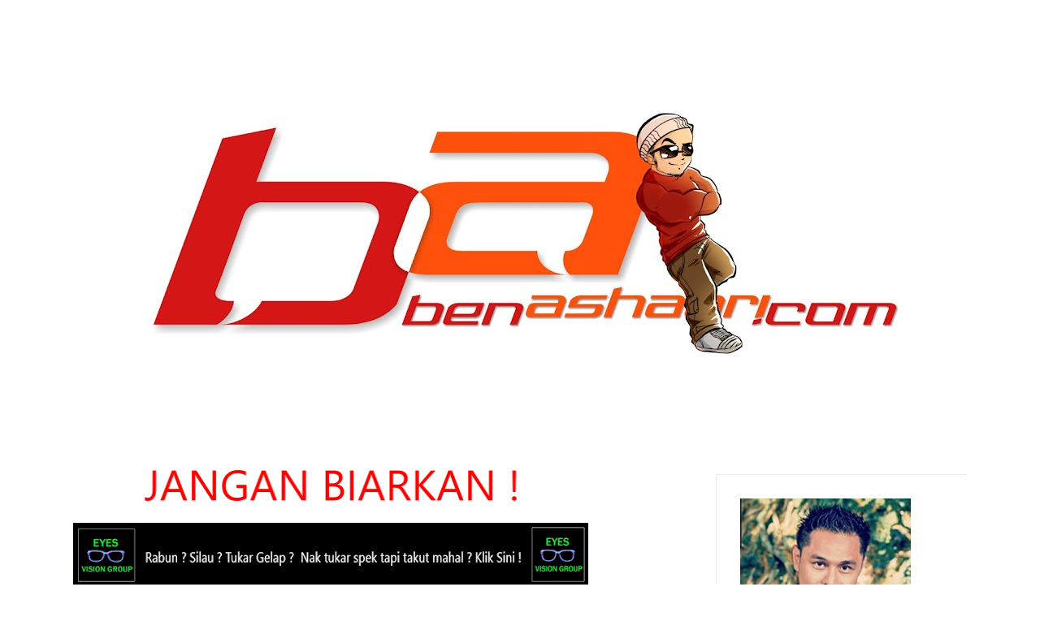

--- FILE ---
content_type: text/html; charset=UTF-8
request_url: https://www.benashaari.com/b/stats?style=BLACK_TRANSPARENT&timeRange=ALL_TIME&token=APq4FmD0-BfZBuqS_ZXzstjuRtLyUjbqBzd1zUKiUmVoAlI2_x7IVFFp-IXIC4WeXEYkE3kPFXCgIZncKh0ePlDiNOoVI1_SEA
body_size: 24
content:
{"total":42472586,"sparklineOptions":{"backgroundColor":{"fillOpacity":0.1,"fill":"#000000"},"series":[{"areaOpacity":0.3,"color":"#202020"}]},"sparklineData":[[0,27],[1,29],[2,21],[3,20],[4,54],[5,48],[6,59],[7,24],[8,43],[9,36],[10,21],[11,28],[12,27],[13,11],[14,20],[15,30],[16,100],[17,78],[18,44],[19,42],[20,19],[21,17],[22,16],[23,16],[24,13],[25,15],[26,11],[27,12],[28,15],[29,19]],"nextTickMs":17061}

--- FILE ---
content_type: text/html; charset=UTF-8
request_url: https://www.benashaari.com/2017/12/set-shy-girl-oleh-imanni-skinz-kosmetik.html
body_size: 70660
content:
<!DOCTYPE html>
<html dir='ltr' xmlns='http://www.w3.org/1999/xhtml' xmlns:b='http://www.google.com/2005/gml/b' xmlns:data='http://www.google.com/2005/gml/data' xmlns:expr='http://www.google.com/2005/gml/expr'>
<head>
<link href='https://www.blogger.com/static/v1/widgets/55013136-widget_css_bundle.css' rel='stylesheet' type='text/css'/>
<!-- [ Meta Tag SEO ] -->
<meta charset='utf-8'/>
<meta content='width=device-width, initial-scale=1' name='viewport'/>
<meta content='blogger' name='generator'/>
<meta content='text/html; charset=UTF-8' http-equiv='Content-Type'/>
<link href='http://www.blogger.com/openid-server.g' rel='openid.server'/>
<link href='https://www.benashaari.com/' rel='openid.delegate'/>
<link href='https://www.benashaari.com/2017/12/set-shy-girl-oleh-imanni-skinz-kosmetik.html' rel='canonical'/>
<title>Set Shy Girl oleh Imanni Skinz , kosmetik organik Habbatus Sauda !  - BEN ASHAARI </title>
<meta content='' name='description.'/>
<meta content='Set Shy Girl oleh Imanni Skinz , kosmetik organik Habbatus Sauda ! , BEN ASHAARI : Set Shy Girl oleh Imanni Skinz , kosmetik organik Habbatus Sauda ! , BEN ASHAARI ' name='Santai Ben Ashaari'/>
<link href='https://www.benashaari.com/feeds/posts/default' rel='alternate' title='BEN ASHAARI  - Atom' type='application/atom+xml'/>
<link href='https://www.benashaari.com/feeds/posts/default?alt=rss' rel='alternate' title='BEN ASHAARI  - RSS' type='application/rss+xml'/>
<link href='http://www.blogger.com/feeds/2113683360807855848/posts/default' rel='alternate' title='BEN ASHAARI  - Atom' type='application/atom+xml'/>
<link href='https://blogger.googleusercontent.com/img/b/R29vZ2xl/AVvXsEi4JFfqOi5IY3qa00cHHHMvb6iPzUFP-4gUvtCSEuMz59rKrLBARRuy1_S1iRNQJGJwk_mALJXGKkNBWLzvv9UBieZDqpzVJvZOYsaV6s1d92lzSDbYYZ6X4oE90nUkB5Ri1RAh1JUk2jCV/s72-c/1.jpg' rel='image_src'/>
<link href='/favicon.ico' rel='icon' type='image/x-icon'/>
<meta content='' name='Author'/>
<meta content='general' name='rating'/>
<meta content='id' name='geo.country'/>
<!-- [ Social Media Meta Tag ] -->
<meta content='BEN ASHAARI : Set Shy Girl oleh Imanni Skinz , kosmetik organik Habbatus Sauda ! ' property='og:title'/>
<meta content='article' property='og:type'/>
<meta content='https://www.benashaari.com/2017/12/set-shy-girl-oleh-imanni-skinz-kosmetik.html' property='og:url'/>
<meta content='https://blogger.googleusercontent.com/img/b/R29vZ2xl/AVvXsEi4JFfqOi5IY3qa00cHHHMvb6iPzUFP-4gUvtCSEuMz59rKrLBARRuy1_S1iRNQJGJwk_mALJXGKkNBWLzvv9UBieZDqpzVJvZOYsaV6s1d92lzSDbYYZ6X4oE90nUkB5Ri1RAh1JUk2jCV/s640/1.jpg' property='og:image'/>
<meta content='data:blog.metaDescription' property='og:description'/>
<meta content='BEN ASHAARI ' property='og:site_name'/>
<meta content='en_US' property='og:locale'/>
<meta content='en_GB' property='og:locale:alternate'/>
<meta content='id_ID' property='og:locale:alternate'/>
<meta content='summary' name='twitter:card'/>
<meta content='BEN ASHAARI : Set Shy Girl oleh Imanni Skinz , kosmetik organik Habbatus Sauda ! ' name='twitter:title'/>
<meta content='xxxxx' name='twitter:site'/>
<meta content='xxxxx' name='twitter:creator'/>
<meta content='width=device-width,initial-scale=1,minimum-scale=1,maximum-scale=1' name='viewport'/>
<link href="//fonts.googleapis.com/css?family=Bad+Script%7CRaleway:400,500,600,700,300%7CLora:400" rel="stylesheet" type="text/css">
<link href='//fonts.googleapis.com/css?family=Playfair+Display:400|Lato:400|Crimson+Text:400|Nothing+You+Could+Do:400|Lato:400|Open+Sans:400|Montserrat:400,200|Lato:400|Lato:400' media='all' rel='stylesheet' type='text/css'/>
<style type='text/css'>@font-face{font-family:'Lato';font-style:normal;font-weight:400;font-display:swap;src:url(//fonts.gstatic.com/s/lato/v25/S6uyw4BMUTPHjxAwXiWtFCfQ7A.woff2)format('woff2');unicode-range:U+0100-02BA,U+02BD-02C5,U+02C7-02CC,U+02CE-02D7,U+02DD-02FF,U+0304,U+0308,U+0329,U+1D00-1DBF,U+1E00-1E9F,U+1EF2-1EFF,U+2020,U+20A0-20AB,U+20AD-20C0,U+2113,U+2C60-2C7F,U+A720-A7FF;}@font-face{font-family:'Lato';font-style:normal;font-weight:400;font-display:swap;src:url(//fonts.gstatic.com/s/lato/v25/S6uyw4BMUTPHjx4wXiWtFCc.woff2)format('woff2');unicode-range:U+0000-00FF,U+0131,U+0152-0153,U+02BB-02BC,U+02C6,U+02DA,U+02DC,U+0304,U+0308,U+0329,U+2000-206F,U+20AC,U+2122,U+2191,U+2193,U+2212,U+2215,U+FEFF,U+FFFD;}@font-face{font-family:'Molengo';font-style:normal;font-weight:400;font-display:swap;src:url(//fonts.gstatic.com/s/molengo/v17/I_uuMpWeuBzZNBtQXb1akwKso5f4bA.woff2)format('woff2');unicode-range:U+0100-02BA,U+02BD-02C5,U+02C7-02CC,U+02CE-02D7,U+02DD-02FF,U+0304,U+0308,U+0329,U+1D00-1DBF,U+1E00-1E9F,U+1EF2-1EFF,U+2020,U+20A0-20AB,U+20AD-20C0,U+2113,U+2C60-2C7F,U+A720-A7FF;}@font-face{font-family:'Molengo';font-style:normal;font-weight:400;font-display:swap;src:url(//fonts.gstatic.com/s/molengo/v17/I_uuMpWeuBzZNBtQXbNakwKso5c.woff2)format('woff2');unicode-range:U+0000-00FF,U+0131,U+0152-0153,U+02BB-02BC,U+02C6,U+02DA,U+02DC,U+0304,U+0308,U+0329,U+2000-206F,U+20AC,U+2122,U+2191,U+2193,U+2212,U+2215,U+FEFF,U+FFFD;}@font-face{font-family:'Neucha';font-style:normal;font-weight:400;font-display:swap;src:url(//fonts.gstatic.com/s/neucha/v18/q5uGsou0JOdh94bfuQltKRZUgbxR.woff2)format('woff2');unicode-range:U+0301,U+0400-045F,U+0490-0491,U+04B0-04B1,U+2116;}@font-face{font-family:'Neucha';font-style:normal;font-weight:400;font-display:swap;src:url(//fonts.gstatic.com/s/neucha/v18/q5uGsou0JOdh94bfvQltKRZUgQ.woff2)format('woff2');unicode-range:U+0000-00FF,U+0131,U+0152-0153,U+02BB-02BC,U+02C6,U+02DA,U+02DC,U+0304,U+0308,U+0329,U+2000-206F,U+20AC,U+2122,U+2191,U+2193,U+2212,U+2215,U+FEFF,U+FFFD;}@font-face{font-family:'Open Sans';font-style:normal;font-weight:400;font-stretch:100%;font-display:swap;src:url(//fonts.gstatic.com/s/opensans/v44/memSYaGs126MiZpBA-UvWbX2vVnXBbObj2OVZyOOSr4dVJWUgsjZ0B4taVIUwaEQbjB_mQ.woff2)format('woff2');unicode-range:U+0460-052F,U+1C80-1C8A,U+20B4,U+2DE0-2DFF,U+A640-A69F,U+FE2E-FE2F;}@font-face{font-family:'Open Sans';font-style:normal;font-weight:400;font-stretch:100%;font-display:swap;src:url(//fonts.gstatic.com/s/opensans/v44/memSYaGs126MiZpBA-UvWbX2vVnXBbObj2OVZyOOSr4dVJWUgsjZ0B4kaVIUwaEQbjB_mQ.woff2)format('woff2');unicode-range:U+0301,U+0400-045F,U+0490-0491,U+04B0-04B1,U+2116;}@font-face{font-family:'Open Sans';font-style:normal;font-weight:400;font-stretch:100%;font-display:swap;src:url(//fonts.gstatic.com/s/opensans/v44/memSYaGs126MiZpBA-UvWbX2vVnXBbObj2OVZyOOSr4dVJWUgsjZ0B4saVIUwaEQbjB_mQ.woff2)format('woff2');unicode-range:U+1F00-1FFF;}@font-face{font-family:'Open Sans';font-style:normal;font-weight:400;font-stretch:100%;font-display:swap;src:url(//fonts.gstatic.com/s/opensans/v44/memSYaGs126MiZpBA-UvWbX2vVnXBbObj2OVZyOOSr4dVJWUgsjZ0B4jaVIUwaEQbjB_mQ.woff2)format('woff2');unicode-range:U+0370-0377,U+037A-037F,U+0384-038A,U+038C,U+038E-03A1,U+03A3-03FF;}@font-face{font-family:'Open Sans';font-style:normal;font-weight:400;font-stretch:100%;font-display:swap;src:url(//fonts.gstatic.com/s/opensans/v44/memSYaGs126MiZpBA-UvWbX2vVnXBbObj2OVZyOOSr4dVJWUgsjZ0B4iaVIUwaEQbjB_mQ.woff2)format('woff2');unicode-range:U+0307-0308,U+0590-05FF,U+200C-2010,U+20AA,U+25CC,U+FB1D-FB4F;}@font-face{font-family:'Open Sans';font-style:normal;font-weight:400;font-stretch:100%;font-display:swap;src:url(//fonts.gstatic.com/s/opensans/v44/memSYaGs126MiZpBA-UvWbX2vVnXBbObj2OVZyOOSr4dVJWUgsjZ0B5caVIUwaEQbjB_mQ.woff2)format('woff2');unicode-range:U+0302-0303,U+0305,U+0307-0308,U+0310,U+0312,U+0315,U+031A,U+0326-0327,U+032C,U+032F-0330,U+0332-0333,U+0338,U+033A,U+0346,U+034D,U+0391-03A1,U+03A3-03A9,U+03B1-03C9,U+03D1,U+03D5-03D6,U+03F0-03F1,U+03F4-03F5,U+2016-2017,U+2034-2038,U+203C,U+2040,U+2043,U+2047,U+2050,U+2057,U+205F,U+2070-2071,U+2074-208E,U+2090-209C,U+20D0-20DC,U+20E1,U+20E5-20EF,U+2100-2112,U+2114-2115,U+2117-2121,U+2123-214F,U+2190,U+2192,U+2194-21AE,U+21B0-21E5,U+21F1-21F2,U+21F4-2211,U+2213-2214,U+2216-22FF,U+2308-230B,U+2310,U+2319,U+231C-2321,U+2336-237A,U+237C,U+2395,U+239B-23B7,U+23D0,U+23DC-23E1,U+2474-2475,U+25AF,U+25B3,U+25B7,U+25BD,U+25C1,U+25CA,U+25CC,U+25FB,U+266D-266F,U+27C0-27FF,U+2900-2AFF,U+2B0E-2B11,U+2B30-2B4C,U+2BFE,U+3030,U+FF5B,U+FF5D,U+1D400-1D7FF,U+1EE00-1EEFF;}@font-face{font-family:'Open Sans';font-style:normal;font-weight:400;font-stretch:100%;font-display:swap;src:url(//fonts.gstatic.com/s/opensans/v44/memSYaGs126MiZpBA-UvWbX2vVnXBbObj2OVZyOOSr4dVJWUgsjZ0B5OaVIUwaEQbjB_mQ.woff2)format('woff2');unicode-range:U+0001-000C,U+000E-001F,U+007F-009F,U+20DD-20E0,U+20E2-20E4,U+2150-218F,U+2190,U+2192,U+2194-2199,U+21AF,U+21E6-21F0,U+21F3,U+2218-2219,U+2299,U+22C4-22C6,U+2300-243F,U+2440-244A,U+2460-24FF,U+25A0-27BF,U+2800-28FF,U+2921-2922,U+2981,U+29BF,U+29EB,U+2B00-2BFF,U+4DC0-4DFF,U+FFF9-FFFB,U+10140-1018E,U+10190-1019C,U+101A0,U+101D0-101FD,U+102E0-102FB,U+10E60-10E7E,U+1D2C0-1D2D3,U+1D2E0-1D37F,U+1F000-1F0FF,U+1F100-1F1AD,U+1F1E6-1F1FF,U+1F30D-1F30F,U+1F315,U+1F31C,U+1F31E,U+1F320-1F32C,U+1F336,U+1F378,U+1F37D,U+1F382,U+1F393-1F39F,U+1F3A7-1F3A8,U+1F3AC-1F3AF,U+1F3C2,U+1F3C4-1F3C6,U+1F3CA-1F3CE,U+1F3D4-1F3E0,U+1F3ED,U+1F3F1-1F3F3,U+1F3F5-1F3F7,U+1F408,U+1F415,U+1F41F,U+1F426,U+1F43F,U+1F441-1F442,U+1F444,U+1F446-1F449,U+1F44C-1F44E,U+1F453,U+1F46A,U+1F47D,U+1F4A3,U+1F4B0,U+1F4B3,U+1F4B9,U+1F4BB,U+1F4BF,U+1F4C8-1F4CB,U+1F4D6,U+1F4DA,U+1F4DF,U+1F4E3-1F4E6,U+1F4EA-1F4ED,U+1F4F7,U+1F4F9-1F4FB,U+1F4FD-1F4FE,U+1F503,U+1F507-1F50B,U+1F50D,U+1F512-1F513,U+1F53E-1F54A,U+1F54F-1F5FA,U+1F610,U+1F650-1F67F,U+1F687,U+1F68D,U+1F691,U+1F694,U+1F698,U+1F6AD,U+1F6B2,U+1F6B9-1F6BA,U+1F6BC,U+1F6C6-1F6CF,U+1F6D3-1F6D7,U+1F6E0-1F6EA,U+1F6F0-1F6F3,U+1F6F7-1F6FC,U+1F700-1F7FF,U+1F800-1F80B,U+1F810-1F847,U+1F850-1F859,U+1F860-1F887,U+1F890-1F8AD,U+1F8B0-1F8BB,U+1F8C0-1F8C1,U+1F900-1F90B,U+1F93B,U+1F946,U+1F984,U+1F996,U+1F9E9,U+1FA00-1FA6F,U+1FA70-1FA7C,U+1FA80-1FA89,U+1FA8F-1FAC6,U+1FACE-1FADC,U+1FADF-1FAE9,U+1FAF0-1FAF8,U+1FB00-1FBFF;}@font-face{font-family:'Open Sans';font-style:normal;font-weight:400;font-stretch:100%;font-display:swap;src:url(//fonts.gstatic.com/s/opensans/v44/memSYaGs126MiZpBA-UvWbX2vVnXBbObj2OVZyOOSr4dVJWUgsjZ0B4vaVIUwaEQbjB_mQ.woff2)format('woff2');unicode-range:U+0102-0103,U+0110-0111,U+0128-0129,U+0168-0169,U+01A0-01A1,U+01AF-01B0,U+0300-0301,U+0303-0304,U+0308-0309,U+0323,U+0329,U+1EA0-1EF9,U+20AB;}@font-face{font-family:'Open Sans';font-style:normal;font-weight:400;font-stretch:100%;font-display:swap;src:url(//fonts.gstatic.com/s/opensans/v44/memSYaGs126MiZpBA-UvWbX2vVnXBbObj2OVZyOOSr4dVJWUgsjZ0B4uaVIUwaEQbjB_mQ.woff2)format('woff2');unicode-range:U+0100-02BA,U+02BD-02C5,U+02C7-02CC,U+02CE-02D7,U+02DD-02FF,U+0304,U+0308,U+0329,U+1D00-1DBF,U+1E00-1E9F,U+1EF2-1EFF,U+2020,U+20A0-20AB,U+20AD-20C0,U+2113,U+2C60-2C7F,U+A720-A7FF;}@font-face{font-family:'Open Sans';font-style:normal;font-weight:400;font-stretch:100%;font-display:swap;src:url(//fonts.gstatic.com/s/opensans/v44/memSYaGs126MiZpBA-UvWbX2vVnXBbObj2OVZyOOSr4dVJWUgsjZ0B4gaVIUwaEQbjA.woff2)format('woff2');unicode-range:U+0000-00FF,U+0131,U+0152-0153,U+02BB-02BC,U+02C6,U+02DA,U+02DC,U+0304,U+0308,U+0329,U+2000-206F,U+20AC,U+2122,U+2191,U+2193,U+2212,U+2215,U+FEFF,U+FFFD;}@font-face{font-family:'Play';font-style:normal;font-weight:400;font-display:swap;src:url(//fonts.gstatic.com/s/play/v21/6aez4K2oVqwIvtg2H70Q13HqPA.woff2)format('woff2');unicode-range:U+0460-052F,U+1C80-1C8A,U+20B4,U+2DE0-2DFF,U+A640-A69F,U+FE2E-FE2F;}@font-face{font-family:'Play';font-style:normal;font-weight:400;font-display:swap;src:url(//fonts.gstatic.com/s/play/v21/6aez4K2oVqwIvtE2H70Q13HqPA.woff2)format('woff2');unicode-range:U+0301,U+0400-045F,U+0490-0491,U+04B0-04B1,U+2116;}@font-face{font-family:'Play';font-style:normal;font-weight:400;font-display:swap;src:url(//fonts.gstatic.com/s/play/v21/6aez4K2oVqwIvtY2H70Q13HqPA.woff2)format('woff2');unicode-range:U+0370-0377,U+037A-037F,U+0384-038A,U+038C,U+038E-03A1,U+03A3-03FF;}@font-face{font-family:'Play';font-style:normal;font-weight:400;font-display:swap;src:url(//fonts.gstatic.com/s/play/v21/6aez4K2oVqwIvto2H70Q13HqPA.woff2)format('woff2');unicode-range:U+0102-0103,U+0110-0111,U+0128-0129,U+0168-0169,U+01A0-01A1,U+01AF-01B0,U+0300-0301,U+0303-0304,U+0308-0309,U+0323,U+0329,U+1EA0-1EF9,U+20AB;}@font-face{font-family:'Play';font-style:normal;font-weight:400;font-display:swap;src:url(//fonts.gstatic.com/s/play/v21/6aez4K2oVqwIvts2H70Q13HqPA.woff2)format('woff2');unicode-range:U+0100-02BA,U+02BD-02C5,U+02C7-02CC,U+02CE-02D7,U+02DD-02FF,U+0304,U+0308,U+0329,U+1D00-1DBF,U+1E00-1E9F,U+1EF2-1EFF,U+2020,U+20A0-20AB,U+20AD-20C0,U+2113,U+2C60-2C7F,U+A720-A7FF;}@font-face{font-family:'Play';font-style:normal;font-weight:400;font-display:swap;src:url(//fonts.gstatic.com/s/play/v21/6aez4K2oVqwIvtU2H70Q13E.woff2)format('woff2');unicode-range:U+0000-00FF,U+0131,U+0152-0153,U+02BB-02BC,U+02C6,U+02DA,U+02DC,U+0304,U+0308,U+0329,U+2000-206F,U+20AC,U+2122,U+2191,U+2193,U+2212,U+2215,U+FEFF,U+FFFD;}</style>
<style id='page-skin-1' type='text/css'><!--
/*
-----------------------------------------------
Blogger Template Style
Name:     Cheer up Clean & Responsive Blogger Template
Designer: Themexpose
Url     : www.themexpose.com
version : Full Version
----------------------------------------------- */
<b:if cond='data:blog.metaDescription != &quot;&quot;'>
<meta expr:content='data:blog.metaDescription' name='Penulis blog sepenuh masa.Tiada kena mengenai dengan dunia politik mahupun gossip artis. Ditulis secara santai mengenai kehidupan diri sendiri.'/>
</b:if>
/* Variable definitions
====================
<Group description="Page Text" selector="">
<Variable name="body.font" description="Font" type="font" default="normal normal 13px Open Sans"/>
<Variable name="body.text.color" description="Text Color" type="color" default="#343434"/>
<Variable name="body.link.color" description="Link Color" type="color" default="#777777"/>
<Variable name="body.link.color.hover" description="Hover Color" type="color" default="#EEC7BC"/>
</Group>
<Group description="Background Color" selector="">
<Variable name="body.background.color" description="Outer Background Color" type="color" default="#ffffff"/>
</Group>
<Group description="Blog Header" selector="">
<Variable name="header.text.font" description="Header Font" type="font" default="60px Raleway" />
<Variable name="header.text.color" description="Header Color" type="color" default="#000000" />
</Group>
<Group description="Post Titles" selector="">
<Variable name="post.title.font" description="Font" type="font" default="37px Open Sans"/>
<Variable name="post.title.color" description="Color" type="color" default="#000000" />
<Variable name="post.title.color.hover" description="Hover Color" type="color" default="#777777" />
</Group>
<Group description="Navigation" selector="">
<Variable name="navbar.background" description="Navbar Background Color" type="color" default="#FFFFFF"/>
<Variable name="navbar.text.font" description="Navbar Font" type="font" default="11px Lato"/>
<Variable name="navbar.text.color" description="Navbar Text Color" type="color" default="#303030"/>
<Variable name="navbar.text.color.hover" description="Navbar Text Hover Color" type="color" default="#d8a99b"/>
</Group>
<Group description="Widgets" selector="">
<Variable name="widget.title.font" description="Widget Title Font" type="font" default="12px Open Sans"/>
<Variable name="widget.title.text.color" description="Widget Title Color" type="color" default="#222222"/>
</Group>
<Group description="Social Icons" selector="">
<Variable name="socialz.color" description="Social Icon Color" type="color" default="#444444"/>
<Variable name="socialz.color.hover" description="Social Icon Hover Color" type="color" default="#777777"/>
</Group>
<Group description="Sidebar Social Icons" selector="">
<Variable name="sidebar.social.background" description="Social Icon Background Color" type="color" default="#ffffff"/>
<Variable name="sidebar.social.color" description="Social Icon Color" type="color" default="#444444"/>
<Variable name="sidebar.social.border.color" description="Social Icon Border Color" type="color" default="#f0f0f0"/>
</Group>
<Group description="Label" selector="">
<Variable name="label.font" description="Navbar Font" type="font" default="11px Lato"/>
<Variable name="label.color" description="Navbar Text Color" type="color" default="#646464"/>
<Variable name="label.color.hover" description="Navbar Background Color" type="color" default="#aaaaaa"/>
</Group>
*/
/* Global reset */
/* Based upon 'reset.css' in the Yahoo! User Interface Library: http://developer.yahoo.com/yui */
*, html, body, div, dl, dt, dd, ul, ol, li, h1, h2, h3, h4, h5, h6, pre, form, label, fieldset, input, p, blockquote, th, td { margin:0; padding:0 }
table { border-collapse:collapse; border-spacing:0 }
fieldset, img { border:0 }
address, caption, cite, code, dfn, em, strong, th, var { font-style:normal; font-weight:normal }
ol, ul, li { list-style:none }
caption, th { text-align:left }
h1, h2, h3, h4, h5, h6 { font-size:100%; font-weight:normal }
q:before, q:after { content:''}
/* Global reset-RESET */
strong { font-weight: bold }
em { font-style: italic }
a img { border:none } /* Gets rid of IE's blue borders */
body#layout #header {
margin-bottom: 80px;
clear:both;
}
div#Subscribe h2 {
display: none;
}
div#Header1 p {
text-align: center;
margin: 0;
position: relative;
padding: 0 26px;
text-transform: lowercase;
color: #646464;
font-family: 'Caveat', cursive;
font-size: 18px;
position:relative;
margin-top: 10px;
}
#layout:before {    content: 'This is the property of ThemeXpose.com';
text-transform: uppercase;
font-size: 20px;
color: #999;
margin: 0 0 20px 0;
display: inline-block;
font-weight: 700;
padding: 20px;
font-family: sans-serif;
border: 4px double #FD856E;}
#Attribution1 {height:0px;visibility:hidden;display:none;}
#b-navbar {height:0px;visibility:hidden;display:none;}
.widget-item-control {display:none;}
body#layout {
width: 1000px;
}
#layout .container,#layout .outerwrapper {
width: 100%;
margin: 0 auto;
}
body#layout #navigation {
height: auto;
margin-bottom: 60px;
margin-top: 30px;
position: relative;
width: 100%;
z-index: 999;
}
body#layout div#navigation-wrapper {
width: 42%;    float: left;
}
body#layout #top-social {
height: auto;
width:42%;    float: right;
}
body#layout #widget-area .footerwidget {
width:30%;
margin-right: 0px;
}
body#layout #sidebar .widget {
width:100%;
}
body#layout div#main {
width: 60%;
}
.preload{display:none!important}
body {
color: #343434;
font:normal normal 14px Play;
line-height: 24px;
letter-spacing: 0px;
text-transform: none;    font-weight: 400;
background:#ffffff;
}
p {
font-size:13px;
line-height:26px;
}
a {
text-decoration:none;
color:#777777;
}
a:hover {
color:#660000
}
h1,h2,h3,h4,h5,h6 {
font-family:"Open Sans", sans-serif;
}
.container {
width:1100px;
margin:0 auto;
}
.container.sp_sidebar {
overflow:hidden;
}
#main {
width:100%;
}
.container.sp_sidebar #main {
width:67%;
float:left;
}
#sidebar {
width:28.1%;
float:right;
margin-top: 25px;
}
/********************************/
/*** Navigation ***/
/********************************/
#navigation {
background:#F1F1F1;
height:50px;
position:fixed;
z-index:999999;
width:100%;
-webkit-backface-visibility: hidden;
border-bottom: 1px solid #ebebeb;
}
.slicknav_menu {
display:none;
}
#navigation .container {
position:relative;
}
.menu {
float:left;
}
.menu li {
display:inline-block;
margin-right:25px;
position:relative;
}
.menu li a {
font:normal normal 10px Lato;
font-weight:400;
letter-spacing:2px;
color:#303030;
-webkit-transition: .3s;
font-weight: 400;
letter-spacing: 0.09em;
display: block;
text-transform: uppercase;
letter-spacing: 1px;
line-height: 51px;
}
ul.sub-menu li:after {
content: "|";
padding-left: 10px;
color: #565656;
display: none;
}
/*** DROPDOWN ***/
.menu .sub-menu,
.menu .children {
background-color: #171717;
display: none;
padding: 0;
position: absolute;
margin-top:0;
left: 0;
z-index: 99999;
}
ul.menu ul a,
.menu ul ul a {
color: #999;
margin: 0;
padding: 6px 10px 7px 10px;
min-width: 160px;
line-height:20px;
-o-transition:.25s;
-ms-transition:.25s;
-moz-transition:.25s;
-webkit-transition:.25s;
transition:.25s;
}
ul.menu ul li,
.menu ul ul li {
padding-right:0;
margin-right:0;
}
ul.menu ul a:hover,
.menu ul ul a:hover {
color: #fff;
background:#333;
}
ul.menu li:hover > ul,
.menu ul li:hover > ul {
display: block;
}
.menu .sub-menu ul,
.menu .children ul {
left: 100%;
top: 0;
}
/** Search **/
#top-search {
position:absolute;
right:0;
top:0;
z-index: 99999;
}
#top-search a {
height:50px;
font-size:14px;
line-height:51px;
color:#444;
display:block;
-webkit-transition: all 0.2s linear;
-moz-transition: all 0.2s linear;
-ms-transition: all 0.2s linear;
-o-transition: all 0.2s linear;
transition: all 0.2s linear;
}
#top-search a:hover {
color:#ccc;
}
.show-search {
position:absolute;
top:50px;
right:-1px;
display:none;
z-index:10000;
}
.show-search #searchform input#s {
width:190px;
background:#FFF;
webkit-box-shadow: 0 8px 6px -6px rgba(206,206,206,.2);
-moz-box-shadow:  0 8px 6px -6px rgba(206,206,206,.2);
box-shadow:  0 8px 6px -6px rgba(206,206,206,.2);
}
.show-search #searchform input#s:focus {
border:1px solid #d5d5d5;
}
/*** Top Social ***/
#top-social {
position:absolute;
right:34px;
top:0;    z-index: 99999;
}
#top-social a{
font-size:13px;
margin-left:10px;
line-height:51px;
color:#e6c55d;
-webkit-transition: all 0.2s linear;
-moz-transition: all 0.2s linear;
-ms-transition: all 0.2s linear;
-o-transition: all 0.2s linear;
transition: all 0.2s linear;
}
h1.logo_h.logo_h__txt {
font: normal normal 58px Neucha;
padding: 0px 0;
text-align: center;
font-weight: 200;
color:#660000;
text-transform: uppercase;
letter-spacing: 10px;
}
.post-tag a {
line-height: 1.2;
margin-bottom: 15px;
display: none;
background: #eec7bc;
color: #ffffff;
font-size: 10px;
font-weight: 300;
background: #eec7bc;
letter-spacing: 1px;
padding: 5px 8px;
text-transform: uppercase;
}
.post-tag a:first-child {
display: inline-block;
}
.FollowByEmail td {
width: 100%;
float: left;
box-sizing: border-box;
}
.FollowByEmail .follow-by-email-inner .follow-by-email-address {
box-sizing: border-box;
font-family: inherit;
border: 1px solid #ebebeb;
color: #a1a1a1;
float: left;
font-size: 11px;
height: 34px;
margin-bottom: 10px;
padding: 10px 20px;
width: 100%;
}
.FollowByEmail .follow-by-email-inner .follow-by-email-submit {
margin-left: 0;
border-radius: 0;
font-family: inherit;
background: #bbb;
border: 0;
color: #fff;
float: left;
font-size: 10px;
font-weight: 700;
height: 34px;
line-height: 34px;
padding: 0;
letter-spacing: 1px;
text-transform: uppercase;
width: 100%;
}
.FollowByEmail .follow-by-email-inner .follow-by-email-submit:hover {
background-color: #eec7bc;
}
/********************************/
/*** Header ***/
/********************************/
#header {
padding-top:51px;
}
div#Header1 {
padding: 62px 0;
}
#logo {
text-align:center;
}
/** Featured area **/
.featured-area {
margin-bottom: 50px;
padding-bottom: 10px;
margin-top: -70px;
border-bottom: 1px solid rgba(34,34,34,0.1);
}
span.smg-label {
display: none;
}
/********************************/
/*** Grid Item ***/
/********************************/
/* grid title */
.sp-grid-title {
margin-bottom:45px;
text-align:center;
}
.sp-grid-title h3 {
font-size: 26px;
font-weight: 400;
text-transform: uppercase;
letter-spacing:4px;
margin-bottom:4px;
}
.sp-grid-title .sub-title {
font-size: 18px;
font-style: italic;
color: #999;
}
.sp-grid li {
display: inline-block;
vertical-align: top;
width: 300px;
margin-right: 16px;
margin-bottom: 45px;
}
.container.sp_sidebar .sp-grid li {
width:315px;
}
.container.sp_sidebar .sp-grid li:nth-child(3n+3) {
margin-right:16px;
}
.container.sp_sidebar .sp-grid li:nth-child(2n+2) {
margin-right:0;
}
.sp-grid li:nth-child(3n+3) {
margin-right:0;
}
.sp-grid li .item img {
width:100%;
height:auto;
margin-bottom:10px;
}
.sp-grid li .item .cat {
font-size: 11px;
font-weight: 700;
letter-spacing: 1px;
text-transform: uppercase;
font-family:"Open Sans";
margin-bottom:7px;
display:block;
}
.sp-grid li .item .cat a:hover {
text-decoration:underline;
}
.sp-grid li .item h2 {
margin-bottom:8px;
}
.sp-grid li .item h2 a {
font-size: 15px;
color: #000000;
text-transform: uppercase;
letter-spacing: 1px;
font-weight: 700;
-o-transition:.3s;
-ms-transition:.3s;
-moz-transition:.3s;
-webkit-transition:.3s;
}
.sp-grid li .item h2 a:hover {
opacity:.5;
}
.sp-grid li .item p {
margin-bottom:6px;
}
.sp-grid li .item .date {
font-size: 13px;
color: #999;
letter-spacing: 1px;
font-style: italic;
}
/********************************/
/*** Post ***/
/********************************/
.post {
margin-bottom:80px;
}
.post-header h1, .post-header h2 {
margin-bottom: 0px;
}
.single .post {
margin-bottom:70px;
}
/*** Post Header ***/
.post-header {
margin-bottom:30px;
padding-bottom: 15px;
text-align: center;
padding: 0 0px;
}
.post-header .cat a {
color: #646464;
font:11px Lato;
display: inline-block;
margin-bottom: 10px;
text-transform: uppercase;
letter-spacing: 2px;
}
.post-header .cat a:hover {
color: #aaaaaa;
}
.post-header h1 a, .post-header h2 a, .post-header h1 {
font: normal normal 30px Molengo;
color: #000000;
-o-transition: .3s;
-ms-transition: .3s;
-moz-transition: .3s;
-webkit-transition: .3s;
position: relative;
display: block;
line-height: 1.2;
font-weight: 200;
letter-spacing: 4px;
margin-bottom: 10px;
text-transform: uppercase;
width: 100%;
}
article:first-child .post-header h1,article:first-child .post-header h2 { margin-bottom:8px!important; }
.post-header h2 a:hover {
color: #000000;
}
/*** Post image ***/
.post-image {
margin-bottom:18px;
}
.post-image img {
max-width:100%;
height:auto;
min-width:100%;
}
.post-image.audio iframe {
height:166px;
}
.container.sp_sidebar .post-image.audio iframe {
width:650px;
height:auto;
}
/*** Post Entry ***/
.post-entry {
text-align: justify;
padding: 0 0px 8px;
}
.post-entry img {
max-width:100%;
height:auto;
}
.post-entry p {
margin-bottom:20px;
text-align: justify;
text-align: center;
display:none;
}
.post-entry a.more-link {
margin-top: 25px;
display: inline-block;
-o-transition: .3s;
-ms-transition: .3s;
-moz-transition: .3s;
position: relative;
-o-transition: .3s;
-ms-transition: .3s;
-moz-transition: .3s;
-webkit-transition: .3s;
font-weight: 400;
padding: 0 25px;
font-size: 12px;
text-transform: uppercase;
display: inline-block;
border: 1px solid #ddd;
color: #303030;
height: 34px;
line-height: 34px;
display:none;
}
article:first-child .post-entry a.more-link{    display: inline-block;}
.post-entry p, .post-entry h1, .post-entry h2, .post-entry h3, .post-entry h4, .post-entry h5, .post-entry h6, .post-entry hr {
margin-bottom:20px;
}
.post-entry h1, .post-entry h2, .post-entry h3, .post-entry h4, .post-entry h5, .post-entry h6 {
color:#000;
font-weight:700;
}
.post-entry h1 {
font-size:30px;
}
.post-entry h2 {
font-size:27px;
}
.post-entry h3 {
font-size:24px;
}
.post-entry h4 {
font-size:20px;
}
.post-entry h5 {
font-size:18px;
}
.post-entry h6 {
font-size:16px;
}
.post-entry hr {
border:0;
height:0;
border-bottom:1px solid #e5e5e5;
clear:both;
}
.post-entry blockquote p {
border-left:3px solid #cea525;
color:#999;
padding:0 18px;
font-family:"Georgia";
font-size:18px;
line-height:28px;
font-style:italic;
}
.post-entry ul, .post-entry ol {
padding-left:45px;
margin-bottom:20px;
}
.post-entry ul li {
margin-bottom:12px;
list-style:square;
}
.post-entry ol li {
margin-bottom:12px;
list-style:decimal;
}
.sticky.post .post-header { border:1px dashed #ddd; padding:20px 0; }
.bypostauthor  {}
.post-entry table { width:100%; margin-bottom:22px; border-collapse:collapse }
.post-entry td, .post-entry th { padding: 12px; border-bottom: 1px #e5e5e5 solid; }
.post-entry th { font-weight:bold; font-size:14px; background:#f5f5f5;}
.post-entry tr:hover {
background:#f9f9f9;
}
/*** Post Share ***/
.post-share {
text-align:center;
margin-top:40px;
margin-bottom:100px;
background:url(//1.bp.blogspot.com/-RaxSFprHuWw/U-eh4Hd6OgI/AAAAAAAAAP0/sijBcrNVTjo/line.gif) repeat-x center center;
}
.post-share a {
display:inline-block;
}
.share-box {
width: 42px;
height: 42px;
border-radius: 50%;
background: #fff;
border: 4px double #ddd;
display: inline-block;
line-height: 42px;
margin: 0 10px;
-o-transition: .3s;
-ms-transition: .3s;
-moz-transition: .3s;
-webkit-transition: .3s;
}
.share-box i {
font-size:14px;
}
.share-box:hover {
background:#171717;
border:1px solid #171717;
}
/*** Post author ***/
.post-author {
margin-bottom:80px;
margin-top:70px;
overflow:hidden;
border-bottom: 1px solid rgba(34,34,34,0.1);
padding-bottom: 40px;
margin-bottom: 40px;
}
.author-img {
float:left;
margin-right:30px;
}
.author-img img {
border-radius:50%;
}
.author-content h5 a {
font-size:14px;
letter-spacing:2px;
text-transform:uppercase;
margin-bottom:8px;
color:#000;
display:block;
}
.author-content p {
margin-bottom:8px;
}
.author-content .author-social {
font-size:14px;
color:#bbb;
margin-right:8px;
}
/*** Post related ***/
.post-related {
overflow:hidden;
margin-bottom:80px;
margin-top:40px;
padding: 0 0px;
}
.post-box { text-align:center; }
.post-box-title {
text-align: left;
margin-bottom: 20px;
font-family: Lato;
font-weight: 400;
color: #282828;
font-size: 18px;
text-transform: uppercase;
margin: 0 0 30px 0;
letter-spacing: 1px;
position: relative;
padding-bottom: 10px;
}
.item-related {
width:292px;
float:left;
margin-right:32px;
}
.item-related:last-child { margin-right:0; }
.container.sp_sidebar .item-related{
width:233px;
margin-right:19px;
}
.container.sp_sidebar .item-related:last-child {
margin-right:0;
}
.item-related img {
margin-bottom:6px;
width:100%;
height:auto;
}
.item-related h3 a {
display: block;
font-family: Playfair Display;
font-weight: 300;
color: #303030;
font-size: 16px;
line-height: 22px;
}
.item-related h3 a:hover {
text-decoration:underline;
}
.item-related span.date {
font-size:10px;
font-family:"Open Sans", sans-serif;
text-transform:uppercase;
font-style:italic;
color:#999;
}
/** Post tags ***/
.post-tags {
margin-top:30px;
margin-bottom:50px;
}
.post-tags a {
font-family:"Open Sans", sans-serif;
font-size:11px;
letter-spacing:2px;
text-transform:uppercase;
background:#f2f2f2;
color:#666;
padding:7px 10px 8px;
margin-right:6px;
border-radius:2px;
margin-bottom:5px;
display:inline-block;
}
.post-tags a:hover {
background:#333;
color:#fff;
text-decoration:none;
}
/*** Post Pagination ***/
.post-pagination {
overflow:hidden;
}
.post-pagination .prev-post {
float:left;
width:470px;
}
.post-pagination .next-post {
float:right;
text-align:right;
width:470px;
}
.container.sp_sidebar .post-pagination .prev-post, .container.sp_sidebar .post-pagination .next-post {
width:325px;
}
.post-pagination span {
color:#999;
font-size:16px;
font-style:italic;
letter-spacing:1px;
}
.post-pagination .arrow {
font-size:64px;
color:#ddd;
line-height:64px;
}
.post-pagination .prev-post .arrow {
float:left;
margin-right:18px;
}
.post-pagination .next-post .arrow {
float:right;
margin-left:18px;
}
.pagi-text {
margin-top:11px;
}
.post-pagination h5 {
text-transform:uppercase;
letter-spacing:2px;
font-size:14px;
}
.post-pagination a {
color:#999;
}
.post-pagination a:hover > .arrow, .post-pagination a:hover > .pagi-text span, .post-pagination a:hover {
color:#000;
}
.site-social-networks.show-title li {
text-align: center;
width: 31.6%;
}
.site-social-networks li {
display: inline-block;
padding: 0;
}
.site-social-networks.show-title a {
margin: 20px auto 0 auto;
text-transform: uppercase;
font-size: 10px;
}
.site-social-networks.show-title i {
display: block;
margin: 0 auto 10px auto;
}
.site-social-networks.style-default i {
width: 32px;
height: 32px;
margin: 0 auto;
line-height: 32px;
text-align: center;
font-size: 18px;
color: #444444;
}
ul.site-social-networks.secondary-2-primary.style-default.show-title li {
margin-bottom: 2px!important;
padding-bottom: 7px!important;
border: 1px solid #f4cccc;
padding: 10px 0;
background-color: #f4cccc;
}
ul.site-social-networks.secondary-2-primary.style-default.show-title li:last-child{ border: 1px solid #f0f0f0!important;}
/********************************/
/*** Pagination ***/
/********************************/
.pagination {
margin-bottom:60px;
overflow:hidden;
clear: both;
}
.pagination a {
color:#999;
letter-spacing:1px;
text-transform:uppercase;
font-size:12px;
}
.pagination a:hover {
text-decoration:none;
color:#000;
}
.pagination .newer {
float:left;
}
.pagination .older {
float:right;
}
/********************************/
/*** Footer Social ***/
/********************************/
.footerz {
padding: 0px 0px;
}
#footer-social {
padding:30px 0;
text-align:center;
background: #ffffff;
}
#footer-social a {
margin: 0 15px;
text-transform: uppercase;
font-weight: 400;
letter-spacing: 1px;
display: inline-block;
border-left: 1px solid #f9e0d9;
text-align: center;
padding: 3px 0;
padding-left: 60px;
color: #868686;
font-size: 11px;
}
#footer-social a:first-child {
margin-left: 0;
padding-left: 0px;
border-left: 0px;
}
#footer-social a:last-child {
margin-right:0;
}
#footer-social a i {
height: 32px;
width: 32px;
text-align: center;
line-height: 32px;
background: #eec7bc;
color: #fff;
border-radius: 50%;
margin-right: 5px;
font-size: 14px;
}
#footer-social a:hover {
text-decoration:none;
color:#000;
}
#footer-social a:hover > i {
background:#000;
}
/********************************/
/*** Footer logo ***/
/********************************/
#footer-logo {
background:#111;
padding:60px 0;
text-align:center;
}
#footer-logo img {
margin-bottom:15px;
}
#footer-logo p {
color:#777;
font-size:15px;
margin-bottom:0;
font-style:italic;
}
#footer-logo p i {
color:#646464;
font-size:14px;
margin:0 5px 0 7px;
}
.share-box:hover > i {
color: #fff;
}
/********************************/
/*** Footer Copyright ***/
/********************************/
#footer-copyright {
padding:12px 0;
background:#000;
overflow:hidden;
font-family:"Open Sans", sans-serif;
}
#footer-copyright p {
font-size:11px;
color:#EFEFEF;
text-align:center;
}
.to-top {
margin-top: 6px;
font-size: 25px;
text-transform: uppercase;
font-weight: 700;
letter-spacing: 3px;
color: #444;
position: fixed!important;
bottom: 25px;
right: 65px;
border: 1px solid #eee;
width: 40px;
height: 40px;
text-align: center;
line-height: 30px;
background: #fff;
}
.to-top i {
font-size:14px;
margin-left:3px;
}
.to-top:hover {
text-decoration:none;
}
/********************************/
/*** Widget Area ***/
/********************************/
#widget-area {
overflow:hidden;
margin-bottom:60px;
padding-top:60px;
}
#widget-area .footerwidget {
float:left;
}
#widget-area .widget, #sidebar .widget {
float: left;
width: 250px;
}
#widget-area .widget h2 {
font: 12px Open Sans;
font-weight: 700;
font-style: normal;
line-height: 1.25;
letter-spacing: 2px;
text-transform: uppercase;
text-align: center;
display: block;
text-overflow: ellipsis;
white-space: nowrap;
overflow: hidden;
text-transform: uppercase;
font-size: 11px;
letter-spacing: 2px;
display: block;
margin-bottom: 20px;
text-align: center;
color: #343434;
font-weight: 700;
position: relative;
padding: 14px 11px;
background-color: #F8F8F8;
}
#widget-area #container3 {
margin-right:0px;
}
#sidebar .widget {
margin-right: 0;
float: none;
margin-bottom: 60px;
border: 1px solid #ebebeb;
padding: 29px;
}
#sidebar .widget.Label li{    border-top: 1px solid #eeeeee;    padding-bottom: 7px;
padding-top: 7px;    margin-bottom: 0;}
#sidebar .widget.Label li a{    transition: all 0.2s ease 0s;
-webkit-transition: all 0.2s ease 0s;
-moz-transition: all 0.2s ease 0s;}
#sidebar .widget.Label li a:hover{ padding-left: 10px;    transition: all 0.2s ease 0s;
-webkit-transition: all 0.2s ease 0s;
-moz-transition: all 0.2s ease 0s;}
#sidebar .widget.Label li:first-child {
border-top: 0px;
}
#sidebar .widget.Label li a{    color: #404040;
font-size: 13px;
text-transform: uppercase;
display: inline-block;
font-family: Open Sans;  }
div#sidebar h2 span {
background: #ffffff;
border-bottom: 2px solid #eec7bc;
display: inline-block;
font-size: 11px;
font-weight: 500;
letter-spacing: 2px;
padding: 7px 15px;
position: relative;
text-transform: uppercase;
}
#sidebar img {
max-width:100%;
}
#sidebar iframe {
max-width:260px;
}
.widget:last-child {
margin-right:0;
}
.widget-title, #sidebar .widget h2{
font: 12px Open Sans;
font-style: normal;
text-overflow: ellipsis;
white-space: nowrap;
display: block;
position: relative;
padding: 0px 11px 25px;
line-height: 16px;
overflow: hidden;
font-weight: 600;
text-align: center;
font-size: 11px;
text-transform: uppercase;
letter-spacing: 2px;
margin-top: -60px;
}
#sidebar .widget-title, #sidebar .widget h2, #widget-area .widget h2 {
margin-bottom:5px;
}
#sidebar .widget ul li {
margin-bottom:7px;
padding-bottom:7px;
}
#sidebar .widget ul li:last-child {
margin-bottom:0;
padding-bottom:0;
border-bottom:none;
}
.cloud-label-widget-content {display:inline-block;text-align:left;}
.cloud-label-widget-content .label-size{display:inline-block;float:left;font-size:11px;line-height:normal;margin:0 5px 5px 0;opacity:1}
.cloud-label-widget-content .label-size a{
color: #646464;
float: left;
border: 1px solid #eee;
font: 11px Lato;
float: left;
margin: 0;
text-transform: uppercase;
transition: all .6s;
color: #646464;
padding: 6px 10px;
border: 1px solid #eeeeee;
line-height: 14px;
display: inline-block;
}
/*** Search widget ***/
#searchform input#s {
border: 1px solid #e5e5e5;
background:#fff url(img/searchsubmit.png) no-repeat 96% 13px;
padding:14px 14px;
font-size:11px;
color:#999;
letter-spacing:1px;
}
#searchform #s:focus { outline:none; }
/** searchbar for widget ***/
.widget #searchform input#s {
width:260px;
}
#sidebar .widget #searchform input#s {
width:230px;
}
/*** About Widget ***/
.about-widget {
float: left;
text-align: center;
width: 100%;
}
.about-widget > img {
display: inline-block;
margin-bottom: 25px;
-webkit-border-radius: 50%;
-moz-border-radius: 50%;
-ms-border-radius: 50%;
-o-border-radius: 50%;
border-radius: 50%;
}
.about-widget > p {
float: left;
width: 100%;
margin-bottom: 30px;
}
h4.post-box-title:after {
width: 60px;
position: absolute;
bottom: 0;
content: "";
left: 0;
border-bottom: 2px solid #eeeeee;
}
div#Instagram {
position: relative;
padding-left: 75px;
padding-right: 75px;
padding-top: 40px;
padding-bottom: 40px;
}
.my-insta-box {
font-size: 16px;
text-align: center;
padding-bottom: 35px;
text-transform: uppercase;
}
a.btn-style:before {
font-family: FontAwesome;
content: '\f16d';
margin-right: 10px;
}
a.btn-style {
color: #eec7bc;
font-family: 'Open Sans', sans-serif;
letter-spacing: 0;
font-size: 15px;
font-weight: 400;
}
/** Instagram widget support **/
.instag ul.thumbnails > li {
width:32% !important;
}
.instag ul.thumbnails > li img:hover {
opacity:.8;
}
.instag ul li {
margin:0;
padding-bottom:0;
border-bottom:none;
}
.pllexislider ul li {
margin:0;
padding-bottom:0;
border-bottom:none;
}
/*** Tagcloud widget ***/
.widget .tagcloud a {
font-family:"Open Sans", sans-serif;
font-size:10px;
letter-spacing:1px;
text-transform:uppercase;
background:#f2f2f2;
color:#666;
padding:6px 8px 7px;
margin-right:5px;
margin-bottom:8px;
display:inline-block;
border-radius:2px;
}
.widget .tagcloud a:hover {
background:#333;
color:#fff;
}
/*** Calender widget ***/
#wp-calendar {width: 100%; }
#wp-calendar caption { text-align: right; color: #777; font-size: 12px; margin-top: 10px; margin-bottom: 15px; }
#wp-calendar thead { font-size: 12px;  }
#wp-calendar thead th { padding-bottom: 10px; }
#wp-calendar tbody { color: #aaa; }
#wp-calendar tbody td { background: #f5f5f5; border: 1px solid #fff; text-align: center; padding:8px;}
#wp-calendar tbody td a { font-weight:700; color:#222; }
#wp-calendar tbody td:hover { background: #fff; }
#wp-calendar tbody .pad { background: none; }
#wp-calendar tfoot #next { font-size: 10px; text-transform: uppercase; text-align: right; }
#wp-calendar tfoot #prev { font-size: 10px; text-transform: uppercase; padding-top: 10px; }
#wp-calendar thead th { padding-bottom: 10px; text-align: center; }
/** WIDGET ITEMS **/
.widget ul.side-newsfeed li {
list-style-type: none;
margin-bottom: 16px!important;
padding-bottom: 11px!important;
margin-left: 0;
border-bottom: 1px solid #eee;
margin-left:0;
}
.widget ul.side-newsfeed li:last-child {
margin-bottom:0;
padding-bottom:0;
}
.widget ul.side-newsfeed li .side-item {
overflow:hidden;
}
.widget ul.side-newsfeed li .side-item .side-image {
float:left;
margin-right:14px;
}
.widget ul.side-newsfeed li .side-item .side-image img {
width:86px;
height:auto;
}
.widget ul.side-newsfeed li .side-item .side-item-text {
overflow:hidden;
}
.widget ul.side-newsfeed li .side-item .side-item-text h4 a {
font-weight: 600;
color: #171717;
display: block;
font-size: 14px;
}
.widget ul.side-newsfeed li .side-item .side-item-text .side-item-meta {
font-weight: 400;
color: #999;
font-size: 11px;
font-style: normal;
text-decoration: none;
text-transform: uppercase;
}
/** Social Widget **/
.widget-social {
text-align:center;
}
.widget-social a:first-child {
margin-left:0;
}
.widget-social a:last-child {
margin-right:0;
}
.widget-social a i {
height:28px;
width:28px;
text-align:center;
line-height:28px;
background:#666;
color:#fff;
border-radius:50%;
margin:0 2px;
font-size:14px;
}
.widget-social a:hover {
text-decoration:none;
color:#000;
}
.widget-social a:hover > i {
background:#000;
}
/*******************************
*** COMMENTS
*******************************/
.post-comments {
margin-bottom:70px;
margin-top:70px;
padding: 0 0px;
}
.comments {
margin-bottom:40px;
}
.comment {
border-bottom:1px dotted #eee;
margin-top:20px;
margin-bottom:34px;
padding-bottom:40px;
}
.comment .avatar-image-container {
float:left;
}
.comment .avatar-image-container img {
border-radius:50%;
width:50px;
height:50px;
max-width:50px;
max-height:50px;
}
.comments .comment-block {
margin-left: 80px;
position: relative;
}
.comment-replies {
margin-left: 40px;
margin-top: 20px;
}
.comments .avatar-image-container {
float: left;
max-height: 50px;
overflow: hidden;
width: 50px;
}
.comment-replies .comment {
border:none;
margin-bottom:0px;
padding-bottom:0px;
}
.thecomment .comment-text {
overflow:hidden;
}
.thecomment .comment-text span.author, cite.user > a {
display:block;
font-size:14px;
text-transform:uppercase;
letter-spacing:2px;
margin-bottom:6px;
color:#333;
font-family:"Open Sans";
}
.thecomment .comment-text span.author a:hover {
text-decoration:underline;
}
span.datetime {
font-size:14px;
color:#999;
font-style:italic;
display:block;
margin-bottom:10px;
}
.thecomment .comment-text em {
font-size:13px;
margin-bottom:-14px;
display:block;
color:orange;
letter-spacing:1px;
}
.thecomment .comment-text em i {
font-size:14px;
color:#f3bd00;
}
.comment-actions a {
float:right;
font-size:11px;
background-color:#aaa;
color:#FFF;
padding:3px 6px 5px 6px;
border-radius:2px;
margin-left:7px;
font-family:"Lato";
-o-transition:.3s;
-ms-transition:.3s;
-moz-transition:.3s;
-webkit-transition:.3s;
transition:.3s;
}
.continue a {
float:left;
margin-bottom:20px;
font-size:11px;
background-color:#aaa;
color:#FFF;
padding:3px 6px 5px 6px;
border-radius:2px;
margin-left:7px;
font-family:"Lato";
-o-transition:.3s;
-ms-transition:.3s;
-moz-transition:.3s;
-webkit-transition:.3s;
transition:.3s;
}
.loadmore a {
font-size:11px;
background-color:#aaa;
color:#FFF;
padding:3px 6px 5px 6px;
border-radius:2px;
margin-left:7px;
font-family:"Lato";
-o-transition:.3s;
-ms-transition:.3s;
-moz-transition:.3s;
-webkit-transition:.3s;
transition:.3s;
}
div#pinterest-gallery li {
width: 48%;
float: left;
height: 125px;
border: 2px solid #fff;
background-size: cover;
display: inline-block;
}
#pinterest-gallery li a {
color: transparent;
line-height: 1px;
font-size: 0px;
}
.pinterest-link {
display: block;
overflow: hidden;
text-indent: 100%;
height: 100%;
white-space: nowrap;
}
.post-comments span.reply a.comment-edit-link {
background:#c5c5c5;
}
.post-comments span.reply a:hover {
opacity:.8;
}
ul.children { margin: 0 0 0 55px; }
ul.children li.thecomment { margin:0 0 8px 0; }
/** Reply **/
#respond {
margin-bottom:20px;
overflow:hidden;
}
#respond  h3 {
font-size:14px;
color:#999;
font-weight:400;
margin-bottom:30px;
font-family:"Lato";
letter-spacing:2px;
text-transform:uppercase;
}
#respond h3 a {
color:#000;
display:inline-block;
}
#respond h3 small a {
text-transform:uppercase;
font-size:11px;
background:#333;
color:#FFF;
padding:4px 6px 5px;
border-radius:3px;
margin-left:7px;
letter-spacing:1px;
-o-transition:.3s;
-ms-transition:.3s;
-moz-transition:.3s;
-webkit-transition:.3s;
transition:.3s;
}
#respond h3 small a:hover {
opacity:.8;
}
#respond label {
color:#888;
width:80px;
font-size:14px;
display:inline-block;
font-weight:300;
}
#respond input {
padding:8px 10px;
border:1px solid #DDD;
margin-right:10px;
border-radius: 3px;
color:#999;
margin-bottom:15px;
font-size:11px;
width:250px;
font-family:"Georgia";
}
#respond input:focus {outline:none;}
#respond .comment-form-url {
margin-bottom:10px;
}
#respond textarea {
padding:14px;
border:1px solid #DDD;
border-radius: 3px;
width:95%;
height:120px;
font-size:13px;
color:#777;
margin-bottom:14px;
line-height:20px;
font-family:"Georgia";
}
#respond textarea:focus {outline:none;}
#respond #submit {
font-family:"Lato";
text-transform:uppercase;
letter-spacing:2px;
background:#eee;
border-radius:0;
font-size:11px;
color:#666;
padding:12px 19px 14px;
margin-top:6px;
display:inline-block;
border:none;
-o-transition:.3s;
-ms-transition:.3s;
-moz-transition:.3s;
-webkit-transition:.3s;
transition:.3s;
cursor:pointer;
border-radius:30px;
width:auto;
}
#respond #submit:hover {
background:#333;
color:#FFF;
}
/********************************/
/*** Archive ***/
/********************************/
.archive-box {
background:#f4f4f4;
padding:22px 0 24px;
text-align:center;
margin-bottom:70px;
margin-top:-70px;
border-bottom:1px solid #eee;
}
.archive-box span {
font-size:14px;
font-style:italic;
letter-spacing:1px;
color:#999;
}
.archive-box h1 {
font-size:26px;
letter-spacing:4px;
text-transform:uppercase;
}
.nothing {
margin-bottom:90px;
text-align:center;
}
/* =WordPress Core
-------------------------------------------------------------- */
.alignnone {
margin: 5px 20px 20px 0;
}
.aligncenter,
div.aligncenter {
display: block;
margin: 5px auto 5px auto;
}
.alignright {
float:right;
margin: 5px 0 20px 20px;
}
.alignleft {
float: left;
margin: 5px 20px 20px 0;
}
.aligncenter {
display: block;
margin: 5px auto 5px auto;
}
a img.alignright {
float: right;
margin: 5px 0 20px 20px;
}
a img.alignnone {
margin: 5px 20px 20px 0;
}
a img.alignleft {
float: left;
margin: 5px 20px 20px 0;
}
a img.aligncenter {
display: block;
margin-left: auto;
margin-right: auto
}
.wp-caption {
background: #fff;
border: 1px solid #f0f0f0;
max-width: 96%; /* Image does not overflow the content area */
padding: 5px 3px 10px;
text-align: center;
font-family:"Open Sans";
}
.wp-caption.alignnone {
margin: 5px 20px 20px 0;
}
.wp-caption.alignleft {
margin: 5px 20px 20px 0;
}
.wp-caption.alignright {
margin: 5px 0 20px 20px;
}
.wp-caption img {
border: 0 none;
height: auto;
margin: 0;
max-width: 98.5%;
padding: 0;
width: auto;
}
.wp-caption p.wp-caption-text {
font-size: 11px;
line-height: 17px;
margin: 0;
padding: 0 4px 5px;
}
/*** Custom WordPress gallery style ***/
.gallery .gallery-caption{
font-size:12px;
color:#888;
font-family:"Open Sans";
}
.gallery .gallery-icon img{
border-radius:2px;
border:1px solid #eee !important;
padding:7px;
}
.gallery .gallery-icon img:hover {
border:1px solid #ccc !important;
}
/*** Contact Form 7 ***/
/*********************************************************/
.wpcf7 input {
width:266px;
}
div.wpcf7 {
overflow:hidden;
margin-top:40px;
}
.wpcf7 p.sp_input {
float:left;
margin-right:19px;
}
.wpcf7 p.sp_message {
clear:both;
}
.wpcf7 input, .wpcf7 textarea {
padding:8px;
border:1px solid #DDD;
margin-right:10px;
-webkit-border-radius: 5px;-moz-border-radius: 5px;border-radius: 5px;
color:#777;
font-size:12px;
margin-top:6px;
margin-bottom:6px;
}
.wpcf7 textarea {
width:95%;
}
.wpcf7 .wpcf7-submit {
background:#171717;
-webkit-border-radius: 20px;-moz-border-radius: 20px;border-radius:20px;
padding:12px 24px;
color:#FFF;
letter-spacing:3px;
font-size:11px;
text-transform:uppercase;
cursor:pointer;
-o-transition:.3s;
-ms-transition:.3s;
-moz-transition:.3s;
-webkit-transition:.3s;
transition:.3s;
display:block;
border:none;
width:auto;
}
.wpcf7 .wpcf7-submit:hover {
background:#777;
}
/*** 404 ***/
.error-404 {
margin-bottom:105px;
text-align:center;
}
.error-404 h1 {
font-size:190px;
font-weight:700;
margin-bottom:-25px;
}
.error-404 p {
color:#999;
font-size:18px;
font-style:italic;
}
.author-content {
margin-left: 140px;
}
.PageList LI.selected A {
font-weight: normal!important;
text-decoration: none;
}
#navigation { background:#FFFFFF; }
.menu li a { color:#303030; }
.menu li a:hover {  color:#ffffff; }
.menu .sub-menu, .menu .children { background: #fff; text-align: left;    border: 1px solid #ebebeb;}
ul.menu ul a, .menu ul ul a {     color: #303030;
border-top: 1px solid #ebebeb; }
ul.menu ul li:first-child a, .menu ul ul li:first-child a{border:none}
ul.menu ul a:hover, .menu ul ul a:hover { color: #ffffff; background:#333333; }
#top-social a { color:#444444; }
#top-social a:hover{ color:#777777; }
#top-search a:hover { color:#cccccc; }
.widget-title , #sidebar .widget h2, #widget-area .widget h2 { color:#222222; }
#sidebar .widget-title, #sidebar .widget h2, #widget-area .widget h2 { background:; color:; }
#footer-logo { background:#171717; }
#footer-logo p { color:#EFEFEF; }
#footer-copyright { background:#FFF5F5; }
#footer-copyright p { color:#444; }
#footer-logo p i { color:#646464; }
.post-entry blockquote p { border-left:3px solid #cea525; }
.slicknav_menu {
background:#FFFFFF;
padding:6px;
position: relative;
z-index: 9999;
}
.slicknav_menu .slicknav_icon-bar {
background-color: #303030;
}
.slicknav_nav a{
padding:5px 10px;
margin:2px 5px;
text-decoration:none;
color:#303030;
font-family:&quot;Open Sans&quot;, sans-serif;
font-size:11px;
font-weight:400;
letter-spacing:2px;
text-transform:uppercase;
}
#main .widget {
width: 100%;
}
#navigation .widget ul li {
border:none;
margin-bottom:0px;
padding-bottom:0px;
}
#navigation .widget ul li:last-child:after {
content: "";
}
#navigation .widget a:hover {
text-decoration: none;
}
#widget-area #container3 .widget {
margin-right: 0;
}
.container.sp_sidebar {
overflow: hidden;
margin: 0px auto;
}
/*** FEATURED AREA STYLES ***/
/*********************************************************/
.flexslider {
margin-bottom: 50px;
}
.flexslider ul.slides li .overlay {
background:rgba(0,0,0,.2);
height:540px;
width:1100px;
position:absolute;
bottom:0;
-o-transition:.3s;
-ms-transition:.3s;
-moz-transition:.3s;
-webkit-transition:.3s;
transition:.3s;
text-align: center;
z-index:1;
}
.flexslider ul.slides li .overlay:before {
content: '';
display: inline-block;
height: 100%;
vertical-align: middle;
}
.flexslider ul.slides li:hover > .overlay {
background:rgba(0,0,0,.6);
}
.flexslider ul.slides li .feature_text {
width:80%;
vertical-align: middle;
display: inline-block;
z-index:100;
}
.flexslider ul.slides li .feature_text .feature-line {
margin-bottom:20px;
}
.flexslider ul.slides li .feature_text .feature-line span.line {
height:2px;
width:60px;
background:#FFF;
display:inline-block;
}
.flexslider ul.slides li .feature_text h2 a {
color: #fff;
line-height: 1.2em;
margin-bottom: 0px;
display: block;
font-family: Raleway;
font-size: 35px;
font-weight: 400;
font-style: normal;
line-height: 1.25;
letter-spacing: 3px;
text-transform: uppercase;
}
.flexslider ul.slides li .feature_text p {
color:#fff;
font-size:15px;
padding:1px 8px;
display:inline-block;
margin-bottom:40px;
}
.flexslider ul.slides li .feature_text span.feature_button {
display:block;
}
.flexslider ul.slides li .feature_text span.feature_button a {
border:2px solid #FFF;
color:#FFF;
padding:11px;
text-transform:uppercase;
font-size:12px;
font-weight:700;
letter-spacing:2px;
font-family:Sans-serif;
-o-transition:.3s;
-ms-transition:.3s;
-moz-transition:.3s;
-webkit-transition:.3s;
transition:.3s;
border-radius: 30px;
padding: 12px 16px;
}
.flexslider ul.slides li .feature_text span.feature_button a:hover {
background:#000;
color:#fff;
border:3px solid #FFF;
}
.flexslider ul.slides li .feature_text span.feature_button a i.fa {
margin-left:1px;
font-size:14px;
}
/*** flexslider gallery **/
.flexslider.gallery {
margin-bottom:20px;
}
.flexslider .slides a.thumb {
display:block;
height:540px;
overflow:hidden;
position: relative;
}
#blog-pager > span a h3 {
font-family: raleway;
font-size: 17px;
}
#blog-pager a:hover {
text-decoration: none;
}
#blog-pager a > h3:hover {
text-decoration: underline!important;
}
#blog-pager-older-link{display:inline;float:right;width:50%;text-align:right;padding:0}
#blog-pager-newer-link{display:inline;float:left;width:50%;text-align:left;padding:0}
#blog-pager{
clear:both;
font-size:16px;
line-height:normal;
margin:0;
padding:10px;
font-family: times new roman;
background: #f9f9f9;
}
#instafeed{width:100%;display:block;margin:0;padding:0;line-height:0}
#instafeed img{height:auto;width:100%}
#instafeed a{padding:0;margin:0;display:inline-block;position:relative}
#instafeed li{width:15.8333333%;display:inline-block;margin:0!important;padding:0 5px}
#instafeed .insta-likes{width:100%;height:100%;margin-top:-100%;opacity:0;text-align:center;letter-spacing:1px;background:rgba(255,255,255,0.4);position:absolute;text-shadow:2px 2px 8px #fff;font:normal 400 11px Montserrat,sans-serif;color:#222;line-height:normal;transition:all .35s ease-out;-o-transition:all .35s ease-out;-moz-transition:all .35s ease-out;-webkit-transition:all .35s ease-out}
#instafeed a:hover .insta-likes{opacity:1}
/*---Flicker Image Gallery-----*/
.flickr_plugin {
width: 100%;
}
.flickr_badge_image {
float: left;
height: 70px;
margin: 8px 5px 0px 5px;
width: 70px;
}
.flickr_badge_image a {
display: block;
}
.flickr_badge_image a img {
display: block;
width: 100%;
height: auto;
-webkit-transition: opacity 100ms linear;
-moz-transition: opacity 100ms linear;
-ms-transition: opacity 100ms linear;
-o-transition: opacity 100ms linear;
transition: opacity 100ms linear;
}
.flickr_badge_image a img:hover {
opacity: .5;
}
.related-header-wrapper1 {
left: 30px;
position: absolute;
text-align: center;
bottom: 30px;
width: 276px;
height: 330px;
background: #fff;
padding: 30px 40px;
border: 1px solid #eee;
}
.related-header-wrapper2 {
left: 35px;
position: absolute;
text-align: center;
bottom: 35px;
width: 276px;
height: 330px;
background: #fff;
padding: 30px 40px;
border: 1px solid #eee;
}
.related-header {
left: 40px;
position: absolute;
text-align: center;
bottom: 40px;
width: 276px;
height: 330px;
background: #fff;
padding: 30px 40px;
border: 1px solid #eee;
z-index: 9999;
}
.tile-layout{
display:none;
opacity:0;
}
.tile-layout .brick:hover .related-header, #featured-carousel_list .featured-post:hover .related-header{
background:#fff;
color:#333333 !important;
}
.related-header a,.related-header .meta-info,
#featured-carousel_list .featured-post:hover .related-header .single-author,
#featured-carousel_list .featured-post:hover .related-header .single-cat,
.tile-layout .brick:hover .related-header a,
.tile-layout .brick:hover .related-header .meta-info,
.tile-layout .brick:hover .related-header .single-author,
.tile-layout .brick:hover .related-header .single-cat
{
color:#333333;
}
.featured-post .related-header {
left: 40px;
position: absolute;
text-align: center;
bottom: 40px;
width: 276px;
height: 330px;
background: #fff;
padding: 30px 40px;
border: 1px solid #eee;
z-index: 9999;
overflow: hidden;
}
.single-cat{
font-size: 13px;
text-transform: uppercase;
margin-bottom:20px;
}
.single-header .single-cat{
margin-bottom:0px;
}
.single-cat a{
color:#646464;
font-weight: 400;
letter-spacing: 2px;
font: 10px Lato;
}
.related-header h2{
font-family: "Montserrat";
font-size: 18px;
font-weight: 400;
margin-bottom:16px;
text-transform: uppercase;
letter-spacing:1px;
margin-top: 10px;
}
.related-header h2 a:hover{
color:rgba(51,51,51, .7) !important;
}
.featured-post .related-header .meta-info{
color:#999;
font-size:12px;
}
.related-header .more-button {
padding: 10px 20px 11px;
margin-top: 30px;
font-size: 11px;
padding-bottom: 5px;
display: inline-block;
margin-top: 0px;
margin-bottom: 20px;
font-family: "Montserrat", sans-serif;
text-transform: uppercase;
position: relative;
font-weight: 600;
letter-spacing: 2px;
}
.more-button:before {
content: "";
position: absolute;
left: 50%;
margin-left: -15px;
bottom: 0;
height: 1px;
width: 30px;
border-bottom: 1px solid #333;
}
.related-header p{
margin-top: 15px;
font-family: "Lato", sans-serif;
color: #555;
font-size: 14px;
line-height: 24px;
}
.related-header .single-author{
margin-bottom:0px;
}
.related-header .single-cat{
display: inline-block;
}
.single-cat{
margin-top:10px;
margin-bottom:0px;
}
.related-header .single-cat{
margin-bottom:20px;
}
.featured-post .related-header .single-cat{
margin-bottom:0px;
}
.flex-direction-nav {
height: 113px;
position: absolute;
bottom: 0px;
z-index: 10000;
text-transform: uppercase;
}
Style Attribute {
text-align: left;
}
--></style>
<link href='https://www.blogger.com/dyn-css/authorization.css?targetBlogID=2113683360807855848&amp;zx=943ecad6-6a01-44c5-a0c4-75e61e9e3db0' media='none' onload='if(media!=&#39;all&#39;)media=&#39;all&#39;' rel='stylesheet'/><noscript><link href='https://www.blogger.com/dyn-css/authorization.css?targetBlogID=2113683360807855848&amp;zx=943ecad6-6a01-44c5-a0c4-75e61e9e3db0' rel='stylesheet'/></noscript>
<meta name='google-adsense-platform-account' content='ca-host-pub-1556223355139109'/>
<meta name='google-adsense-platform-domain' content='blogspot.com'/>

<script async src="https://pagead2.googlesyndication.com/pagead/js/adsbygoogle.js?client=ca-pub-2170196880763104&host=ca-host-pub-1556223355139109" crossorigin="anonymous"></script>

<!-- data-ad-client=ca-pub-2170196880763104 -->

</head>
<style type='text/css'>
.pagination .older {
  float: right;
  position: relative; 
  text-align: right;
}

.pagination .newer {
  float: left;
  position: relative; 
  text-align: left;
}
 .post-nav-icon {
   position: absolute;
  top: 7px;
  width: 32px;
  height: 32px;
  text-align: center;
  line-height: 32px;
  background-color: #aaaaaa;
  border-radius: 32px;
  color: #fff;
  letter-spacing: 0;

}

.older .post-nav-icon{
right:0;
}

.newer .post-nav-icon{
left:0;
}


.older .pager-heading {
    border-bottom: 2px solid #eec7bc;
    display: inline-block;
    text-transform: uppercase;
    font-size: 12px;
    font-weight: 500;
    line-height: 24px;
    border-bottom: 2px solid rgb(238,199,188);
    border-bottom: 2px solid rgba(238,199,188, .5);
    -webkit-background-clip: padding-box;
    background-clip: padding-box;
    color: #eec7bc;
}



.newer .pager-heading {
    border-bottom: 2px solid #eec7bc;
    display: inline-block;
    text-transform: uppercase;
    font-size: 12px;
    font-weight: 500;
    line-height: 24px;
    border-bottom: 2px solid rgb(238,199,188);
    border-bottom: 2px solid rgba(238,199,188, .5);
    -webkit-background-clip: padding-box;
    background-clip: padding-box;
    color: #eec7bc;
}

.newer .pager-title {
  font-size: 150%;
  display: block;
  line-height: 1.3;
  white-space: normal;
  text-overflow: ellipsis;
  overflow: hidden;
color:#222;
  margin-left: 42px;
}

.entry-meta {
  text-align: center;
  border-bottom: 1px solid rgba(34,34,34,0.1);
  padding-bottom: 40px;
  margin-bottom: 40px;
}

.single-sharing-btns h3 {
   margin-top: 0;
  font-family: Raleway;
  font-size: 24px;
  font-weight: 400;
  font-style: normal;
  line-height: 1.25;
  letter-spacing: 3px;
  text-transform: uppercase;
  text-align: center;
color:#222;
  margin-bottom: 20px;
}


.social-share-buttons.size-large {
  margin-bottom: 5px;
}
.social-share-buttons.style-default [data-service] {
  box-shadow: 0 3px 0 rgba(0,0,0,0.05);
}
.social-share-buttons.size-large>*, .social-share-buttons.size-large>li>span {
  line-height: 32px;
  min-width: 32px;
}
.social-share-buttons.style-default>*, .social-share-buttons.style-default>li>span {
  border: 1px solid #ddd;
  background-color: #fff;
}
.social-share-buttons>*:first-child {
  margin-left: 0;
}
.social-share-buttons>*, .social-share-buttons>li>span {
  display: inline-block;
  padding: 0 8px;
  cursor: pointer;
  text-align: center;
  position: relative;
  -webkit-border-radius: 1;
  -moz-border-radius: 1;
  -ms-border-radius: 1;
  -o-border-radius: 1;
  border-radius: 1;
  transition: color linear .2s,background-color linear .2s,border-color linear .2s;
  -webkit-transition: color linear .2s,background-color linear .2s,border-color linear .2s;
}
.social-share-buttons>* {
  display: inline-block;
  margin: 5px 8px;
}
.social-share-buttons.size-large.style-default label {
  font-size: 12px;
}

.social-share-buttons.style-default label {
  text-transform: uppercase;
}

.single-sharing-btns label {
  letter-spacing: .1em;
}

.social-share-buttons label {
  margin: 0 0 0 10px;
  text-transform: uppercase;
  font-weight: normal;
  line-height: 1;
  vertical-align: middle;
  cursor: pointer;
}

strong.tag-heading {
    color: #aaaaaa;
    font-size: 12px;
    text-transform: uppercase;
    font-family: Crimson Text;
    font-weight: 500;
    line-height: 24px;
}

.entry-tags.gray-2-secondary a {
    color: #aaaaaa;
    font-size: 12px;
    text-transform: uppercase;
    font-family: Crimson Text;
    line-height: 24px;
}

.entry-tags.gray-2-secondary {
    padding: 3px 0;
}

strong.tag-heading .fa {
  margin-right: 5px;
}

.entry-tags .gray-2-secondary a{
  color: #aaa;
  text-transform: uppercase;
  font-size: 12px;
}

.entry-tags.gray-2-secondary {

}

img.pinimg {
    max-width: 77px!important;
    max-height: 77px;
}

.post-meta {
	position:relative;
padding: 15px 0px 16px;
     border-bottom: 1px solid #ebebeb;
	
}
.comment_count {

    color: #aaaaaa;
    font-size: 11px;
    text-transform: uppercase;
    letter-spacing: 1px;

    font-weight: 400;
    line-height: 24px;
    padding-top: 4px;
}

.post-share1 {
    float: right;
}

.post-share1 a i {
margin-left: 10px;
    color: #ffffff;
    background: #eec7bc;
    display: inline-block;
    font-size: 11px;
    height: 25px;
    line-height: 25px;
    margin: 0 2px;
    text-align: center;
    width: 24px;
    border-radius: 50%;
}

.post-share1 a:hover i {
    color: #303030;
}

.post-share1 a {

	display:inline-block;
}

.sharebox span {
    color: #aaaaaa;
    font-size: 11px;
    text-transform: uppercase;
    letter-spacing: 1px;
    display: none;
    font-weight: 400;
    line-height: 24px;
}

.sharebox {

	height: 30px;
	display: inline-block;
	line-height: 27px;
	-o-transition: .3s;
	-ms-transition: .3s;
	-moz-transition: .3s;
	-webkit-transition: .3s;
	text-align:center;
color: #aaaaaa;
	margin-left:0px;
    font-size: 19px;
}

.meta-date {
    font-weight: 400;
    font-style: normal;
    text-decoration: none;
    color: #9e9e9e;
    font-size: 10px;
    letter-spacing: 1px;
    text-transform: uppercase;
}
.meta-date a {
      color: #aaaaaa;
font-weight:400;
}

 .subscribe-box .divider.narrow{color:#0d0d0d;    padding: 12px;}
			 .subscribe-box:before,
			 .subscribe-box .block:after{
				  display: table;
				  content: '';
				  clear: both;
			  }
			  .subscribe-box .block{
				padding:20px 30px;
				border:1px solid #f0f0f0;
				margin:0 auto;
				width:1080px;
			 }
	
	
			 .subscribe-box .caption{width:100%;}
			.subscribe-box .form{
				float:none;
				width:100%;
				padding:10px;
    padding-top: 30px;
			 }
			 .subscribe-box .form .email{width:160px;}
			
			  .subscribe-box > div{
			       margin: 0;
				  padding: 20px;
				  width: auto;
				  height: auto;
				  background:#f8f8f8;
			  }
			  .subscribe-box .caption{
			      display: block;
				  float: left;
				  width:50%;
				  text-align:center;
			  }
			  .subscribe-box .caption h4{
			       font-style: italic;
				  font-size: 28px;
				  color:#0d0d0d;
				
			  }
			  .subscribe-box .form{
				  display: block;
				  float: left;
				  width:50%;
				  padding: 40px 0 0 0;
			  }
			  .subscribe-box .form .email{
				  padding: 13px;
				  width: 350px;
				  border: none;
				  font-size: 15px;
				  font-family: Playfair Display;
				  font-style: italic;
				  color:#0d0d0d
			  }
			  .subscribe-box .form .btn{
				 border: none;
				 cursor:pointer;
				  padding: 9px;
				  font-size: 17px;
				  font-family: Playfair Display;
				  font-style: italic;
				  background-color: #0d0d0d;
				  color: #fff;
				  outline:none;
				  line-height:23px;
			  }
			   .subscribe-box .form .btn:hover{background:#444;color:#fff;}
			  .subscribe-box .form .email:focus{border:none;outline:none;}
			 .subscribe-box .caption p{color:#fff;  color:#0d0d0d;}







@media only screen and (min-width: 961px) and (max-width: 1080px) {

     .outerwrapper{   width: 1030px;
    margin: 0 auto;}

.container {
    width: 990px;
    margin: 0 auto;
}
article:nth-child(2n+2) {
    margin-right: 29px;
}
	
	
	.feat-item { height:510px; padding:16% 28%; }
	

#sidebar .widget {
      width: 100%;}

  }






.feat-item {
    display: block;
    position: relative;
    width: 100%;
    height: 580px;
    padding: 17% 32%;
    background-size: cover;
    background-repeat: no-repeat;
    background-position: center;
    -moz-box-sizing: border-box;
    -webkit-box-sizing: border-box;
    box-sizing: border-box;
}


.feat-overlay {
    background: none;
    display: table;
    position: relative;
    width: 100%;
    vertical-align: middle;
    text-align: center;
    border: 1px solid #FFF;
}

.feat-overlay-inner {
    display: table-cell;
    vertical-align: middle;
    padding: 15px;
}

.feat-item .post-header {
    background: rgba(255,255,255,1);
    margin-bottom: 0;
    padding: 40px 20px 30px 20px;
    -moz-box-sizing: border-box;
    -webkit-box-sizing: border-box;
    box-sizing: border-box;
    overflow: hidden;
    -webkit-box-shadow: 0 8px 6px -6px rgba(0,0,0,.25);
    -moz-box-shadow: 0 8px 6px -6px rgba(0,0,0,.25);
    box-shadow: 0 8px 6px -6px rgba(0,0,0,.25);
}

.feat-item .post-header {
    background: rgba(255,255,255,1);
}

.post-header .cat a {
    display: inline-block;
    margin: 0 4px 10px 4px;
    font-family: "Lato", sans-serif;
    font-size: 10px;
    text-transform: uppercase;
    letter-spacing: 2px;
    line-height: 1.2;
    margin-bottom: 15px;
    background: #eec7bc;
    color: #ffffff;
    font-size: 10px;
    font-weight: 300;
    letter-spacing: 1px;
    padding: 5px 8px;
    text-transform: uppercase;
}

.feat-item .post-header h2 {
    margin-bottom: 10px;
}
.feat-item .post-header h2 a {
    font-size: 24px;
}
.post-header .date {
 font-weight: 400;
    font-style: normal;
    text-decoration: none;
    color: #9e9e9e;
    font-size: 10px;
    letter-spacing: 1px;
    text-transform: uppercase;
}


/*************************************************
*	10. Tablet									 *
*************************************************/
@media only screen and (min-width: 768px) and (max-width: 960px) {

	
	.subscribe-box .block,.container {
		width:726px;
	}
	

  .outerwrapper{   width: 100%;
    margin: 0 auto;}


	#navigation-wrapper {
		display:none;
	}
	
	#logo img {
		max-width:726px;
		height:auto;
	}

.feat-item { height:444px; padding:17% 25.5%; }
	.feat-item .post-header h2 a { font-size:22px; }
	
	.slicknav_menu {
		display:block;
	}
	
	.post-image img {
		width:726px;
		height:auto;
	}
	
	
	.post-image.audio iframe {
		width:726px;
		height:auto;
	}
	
		.container.sp_sidebar .post-image.audio iframe {
			width:100%;
			height:auto;
		}
	
	.item-related {
		width:230px;
		margin-right:17px;
	}
	.post-pagination .prev-post {
		width:383px;
	}
	.post-pagination .next-post {
		width:383px;
	}
	
	
	#widget-area .widget, #sidebar .widget {
		width:230px;
		margin-right:17px;
	}
	
	#widget-area .widget img, #sidebar .widget img {
		max-width:230px;
		height:auto;
	}
	
	#widget-area .widget iframe, #sidebar .widget iframe {
		max-width:230px !important;
		height:auto;
	}
	
	#footer-logo img {
		max-width:726px;
		height:auto;
	}
	#footer-social a {
		margin:0 15px;
	}
	#footer-social a i {
		height:32px;
		width:32px;
		line-height:32px;
		margin-right:0;
		font-size:14px;
	}
	#footer-social a span {
		display:none;
	}
	
	.wpcf7 input {
		width:208px;
	}
	
	.sp-grid li {
		width:353px;
	}
	.sp-grid li:nth-child(3n+3) {
		margin-right:16px;
	}
	.sp-grid li:nth-child(2n+2) {
		margin-right:0;
	}

	
	.container.sp_sidebar #main {
		width:99%;
		
	}
	.container.sp_sidebar #sidebar {
		width:100%;    float: left;
	}
	
		.container.sp_sidebar #sidebar .widget {
			width:91%;
		}

.site-social-networks.show-title li {
    text-align: center;
    width: 31.666%;
}

.comment_count {
    position: static;
    padding-left: 0;
    display: inline-block;
    margin-right: 10px;
    line-height: 40px;
    height: 40px;
}
.meta-date {
    position: static;
    padding-left: 0;
    display: inline-block;
    line-height: 40px;
    height: 40px;
}
.post-share1 {
    padding-bottom: 10px;
  
}
.post-meta {
    padding-bottom: 0px;
}
	

    .comment_count:after,.meta-date:after	{display:none}
	.container.sp_sidebar .sp-grid li {
		width:228px;
	}
	
	.container.sp_sidebar .item-related {
		width:149px;
		margin-right:14px;
	}
	.container.sp_sidebar .item-related:last-child {
		margin-right:0;
	}
	.container.sp_sidebar .item-related h3 a {
		font-size:12px;
		letter-spacing:1px;
	}
	
	.container.sp_sidebar #respond textarea {
		width:93%;
	}
.subscribe-box .form,.subscribe-box .caption {width: 100%;}
	
}

/*************************************************
*	Mobile Portrait								 *
*************************************************/

@media only screen and (max-width: 767px) {
	
	.subscribe-box .block,.container {
		width:320px;
	}
	
.bx-controls-direction {
    display: none;
}

#top-social span.smg-label {
    display: none;
}




  .outerwrapper{   width: 100%;
    margin: 0 auto;}



	#navigation-wrapper {
		display:none;
	}
	
	.slicknav_menu {
		display:block;
	}
	
	#logo img {
		max-width:280px;
		height:auto;
	}
	
	.post-header h1 a, .post-header h2 a, .post-header h1 {
		font-size:22px;
		letter-spacing:2px;
	}
	
	.post-image img {
		width:320px;
		height:auto;
	}
	
	.post-image.audio iframe {
		width:320px;
		height:auto;
	}
	
	.item-related {
		width:320px;
		margin-bottom:30px;
	}
	
	.share-box {
		width:36px; 
		height:36px; 
		line-height:36px;
		margin:0 4px;
	}
	
	.post-pagination .prev-post {
		width:320px;
	}
	.post-pagination .next-post {
		width:320px;
	}
	
	#respond textarea {
		width:90%;
	}
	
	.thecomment .author-img {
		display:none;
	}
	
	#widget-area .widget, #sidebar .widget {
		width:320px;
		margin-right:32px;
		float:left;
		margin-bottom:35px;
	}
	
	#footer-logo img {
		max-width:320px;
		height:auto;
	}
	
	#footer-social a i {
		height:28px;
		width:28px;
		line-height:28px;
		margin-right:0;
		font-size:12px;
	}
	#footer-social a {
		margin:0 5px;
	}
	#footer-social a span{
		display:none;
	}
	
	.wpcf7 textarea {
		width:94%;
	}
	
	.sp-grid li {
		width:320px;
	}
	.sp-grid li:nth-child(3n+3) {
		margin-right:0;
	}
	.sp-grid li:nth-child(2n+2) {
		margin-right:0;
	}
	
	.container.sp_sidebar #main {
		width:99%;
		margin-right:0;
	}
	.container.sp_sidebar #sidebar {
		width:100%;
	}
	
		.container.sp_sidebar #sidebar .widget {
			width:81%;
		}

#sidebar {
 
    float: left;
}

		
	.container.sp_sidebar .item-related {
		width:212px;
		margin-bottom:30px;
	}

.my-insta-box {
    display: none;
}


#footer-social a {

   border-left: none; 
 
    padding-left: 0px;
    }
.subscribe-box .form,.subscribe-box .caption {width: 100%;}
.caption img {width: 100%;}

.subscribe-box .form .email {width: 200px;}


.header-top #top-social, .header-top #top-search {
    position: static;
    margin: 0 0px 0 0;
    padding: 0;
    list-style: none;
    display: inline-block;
}
article:nth-child(2n+2) {
    margin-right: 0;
}
.post {

    width: 100%;

}
#top-social a i {
      font-size: 14px;}
	.footer-info {
    position: static;
    transform: none;
    float: none;
    width: 100%;
}


	.feat-item { height:220px; padding:16% 16%; }
	.feat-item .post-header { padding: 10px 20px 12px; }
	.feat-item .post-header .date { font-size: 10px; display: block; margin-bottom: 0px; padding-top: 5px; }
	.feat-item .post-header h2 a { font-size:13px; }
	.feat-item .post-header h2 { margin-bottom:0; }
	.feat-item .post-header .cat a { font-size:8px; margin-bottom:7px; }
	

}


/*************************************************
*	10. Landscape								 *
*************************************************/

@media only screen and (min-width: 480px) and (max-width: 767px) {
	
	.subscribe-box .block,.container {
		width:480px;
	}


	.feat-item { height:310px; padding:19% 20%; }
	.feat-item .post-header { padding: 20px 20px 20px; }
	.feat-item .post-header .date { font-size: 10px; padding-top: 0px; margin-bottom:0; } 
	.feat-item .post-header h2 { margin-bottom:14px; }
	.feat-item .post-header .cat a { font-size:10px; margin-bottom:12px; }
	.feat-item .post-header h2 a { font-size:16px; }
	

#top-social a i {
      font-size: 14px;}
	.footer-info {
    position: static;
    transform: none;
    float: none;
    width: 100%;
}

  .outerwrapper{   width: 100%;
    margin: 0 auto;}


#sidebar {
 
    float: left;
}



	
	#logo img {
		max-width:480px;
		height:auto;
	}
	
	.post-image img {
		width:480px;
		height:auto;
	}
	
	.post-image.audio iframe {
		width:480px;
		height:auto;
	}
	
	.item-related {
		width:480px;
		margin-bottom:30px;
	}
	
	.share-box {
		width:42px; 
		height:42px; 
		line-height:42px;
		margin:0 10px;
	}
	
	.post-pagination .prev-post {
		width:480px;
	}
	.post-pagination .next-post {
		width:480px;
	}
	
	#widget-area .widget, #sidebar .widget {
		width:480px;
		margin-right:32px;
		float:left;
		margin-bottom:35px;
	}
	
	#footer-logo img {
		max-width:480px;
		height:auto;
	}
	
	#footer-social a {
		margin:0 12px;
	}
	
	#footer-social a i {
		height:32px;
		width:32px;
		line-height:32px;
		margin-right:0;
		font-size:14px;
	}
	
	.wpcf7 textarea {
		width:95%;
	}
	
	.sp-grid li {
		width:230px;
	}
	.sp-grid li:nth-child(3n+3) {
		margin-right:16px;
	}
	.sp-grid li:nth-child(2n+2) {
		margin-right:0;
	}
	
		.container.sp_sidebar .sp-grid li {
			width:230px;
		}
		.container.sp_sidebar .sp-grid li:nth-child(3n+3) {
			margin-right:16px;
		}
		
		.container.sp_sidebar .sp-grid li:nth-child(2n+2) {
			margin-right:0;
		}
		
	.container.sp_sidebar #main {
		width:99%;
		margin-right:0;
	}
	.container.sp_sidebar #sidebar {
		width:100%;
	}
	
		.container.sp_sidebar #sidebar .widget {
			width:87%;
		}
		
	.container.sp_sidebar .item-related {
		width:100%;
		margin-bottom:30px;
	}
	.subscribe-box .form,.subscribe-box .caption {width: 100%;}

article:nth-child(2n+2) {
    margin-right: 0;
}
.post {

    width: 100%;

}

}



@media only screen and (min-width: 768px) and (max-width: 960px) {

	/*** FEATURED AREA ***/
	.featured-area {
		height:271px;
	}
	.featured-area.tabs-wrapper img {
		width:420px;
		height:271px;
		margin-right:10px;
	}
	.featured-area ul.featured-tab li {
		padding-left:14px;
		height:60px;
		margin-bottom:10px;
	}
	.featured-area ul.featured-tab li .featured-text h3 a {
		font-size:13px;
	}
	.featured-area ul.featured-tab li .featured-text span.featured-meta {
		font-size:9px;
	}
	
	
	/*** SLIDER ***/

	.flexslider ul.slides li .overlay {
		height:408px;
		width:726px;
	}
	.flexslider .slides a.thumb {
	display:block;
	height:408px;
	overflow:hidden;
}
	.flexslider ul.slides li .feature_text h2 a {
		font-size:32px;
	}
	.flexslider ul.slides li .feature_text p {
		font-size:14px;
	}
	.flexslider ul.slides li .feature_text span.feature_button a {
		padding:10px;
		font-size:12px;
	}
	

	.flex-direction-nav .flex-next {right: -23px; }
	.flex-direction-nav .flex-prev {left: -23px;}
	

}

/*************************************************
*	Mobile Portrait								 *
*************************************************/

@media only screen and (max-width: 767px) {

	/*** Featured Area ***/
	.featured-area {
		margin-bottom:40px;
		overflow:hidden;
		height:auto;
	}
	.featured-area.tabs-wrapper img {
		float:none;
		margin-right:20px;
		width:300px;
		height:194px;
		margin-bottom:10px;
	}
	.featured-area ul.featured-tab li {
		border-left:1px solid #e5e5e5;
		padding-left:18px;
		height:auto;
		margin-bottom:10px;
		padding:10px;
		background:#f5f5f5;
	}
	.featured-area ul.featured-tab li .featured-text h3 a {
		font-size:12px;
		color:#000;
		letter-spacing:1px;
		margin-bottom:2px;
		display:block;
	}
	.featured-area ul.featured-tab li .featured-text span.featured-meta {
		display:none;
	}
	.featured-area ul.featured-tab li.active {
		background:#111;
		
	}
	.featured-area ul.featured-tab li.active .featured-text h3 a {
		color:#fff;
	}
	
	/*** slider ***/
	.flexslider ul.slides li .overlay {
		width:320px;
		height:169px;
	}
	.flexslider .slides a.thumb {
	display:block;
	height:169px;
	overflow:hidden;
}
	.flexslider ul.slides li .feature_text h2 a {
		font-size:14px;
		line-height:18px;
		margin-bottom:0;
	}
	.flexslider ul.slides li .feature_text p {
		display:none;
	}
	.flexslider ul.slides li .feature_text span.feature_button a {
		display:none;
	}
	.flexslider ul.slides li .feature_text .feature-line {
		display:none;
	}
	.flex-direction-nav .flex-next {display:none;}
	.flex-direction-nav .flex-prev {display:none;}
	
	
	
}

/*************************************************
*	10. Landscape								 *
*************************************************/

@media only screen and (min-width: 480px) and (max-width: 767px) {

	/** featured ***/
	.featured-area.tabs-wrapper img {
		float:none;
		margin-right:20px;
		width:440px;
		height:285px;
		margin-bottom:10px;
	}
	
	/*** Slider ***/
	.flexslider ul.slides li .overlay {
		width:480px;
		height:247px;
	}
	.flexslider .slides a.thumb {
	display:block;
	height:247px;
	overflow:hidden;
}
  }

</style>
<style type='text/css'>
/**
 * BxSlider v4.1.2 - Fully loaded, responsive content slider
 * http://bxslider.com
 *
 * Written by: Steven Wanderski, 2014
 * http://stevenwanderski.com
 * (while drinking Belgian ales and listening to jazz)
 *
 * CEO and founder of bxCreative, LTD
 * http://bxcreative.com
 */


/** RESET AND LAYOUT
===================================*/

.bx-wrapper {
	position: relative;
	margin: 0 auto 60px;
	padding: 0;
	*zoom: 1;
	margin-bottom:22px;
}

.bx-wrapper img {
	max-width: 100%;
	min-width: 100%;
}

.PageList h2 {
display: none;
}

/** THEME
===================================*/

.bx-wrapper .bx-viewport {
	background: #fff;
	text-align:center;
	/*fix other elements on the page moving (on Chrome)*/
	-webkit-transform: translatez(0);
	-moz-transform: translatez(0);
    	-ms-transform: translatez(0);
    	-o-transform: translatez(0);
    	transform: translatez(0);
}

.bx-wrapper .bx-pager,
.bx-wrapper .bx-controls-auto {
	position: absolute;
	bottom: -30px;
	width: 100%;
}

/* LOADER */

.bx-wrapper .bx-loading {
	min-height: 50px;
	height: 100%;
	width: 100%;
	position: absolute;
	top: 0;
	left: 0;
	z-index: 2000;
}

/* PAGER */

.bx-wrapper .bx-pager {
	text-align: center;
	font-size: .85em;
	font-family: Arial;
	font-weight: bold;
	color: #666;
	padding-top: 20px;
}

.bx-wrapper .bx-pager .bx-pager-item,
.bx-wrapper .bx-controls-auto .bx-controls-auto-item {
	display: inline-block;
	*zoom: 1;
	*display: inline;
}

.bx-wrapper .bx-pager.bx-default-pager a {
	background: #666;
	text-indent: -9999px;
	display: block;
	width: 10px;
	height: 10px;
	margin: 0 5px;
	outline: 0;
	-moz-border-radius: 5px;
	-webkit-border-radius: 5px;
	border-radius: 5px;
}

.bx-wrapper .bx-pager.bx-default-pager a:hover,
.bx-wrapper .bx-pager.bx-default-pager a.active {
	background: #000;
}

/* DIRECTION CONTROLS (NEXT / PREV) */

.bx-wrapper .bx-prev {
	left: 0px;
}



/*.bx-controls-direction a {
    opacity: 0;
    transition: opacity .25s ease-in-out;
    -moz-transition: opacity .25s ease-in-out;
    -webkit-transition: opacity .25s ease-in-out;
}

.bx-wrapper:hover .bx-controls-direction a {
    opacity: 1;
}*/


.bx-wrapper .bx-controls-direction a {

    height: 40px;
    width: 40px;
    border-radius: 50%;
    border: 1px solid #fff;
    line-height: 40px;
    text-align: center;
    position: absolute;
    top: 50%;
    transform: translate(-100%,-50%); 
   -webkit-transform: translate(-100%,-50%); 
    -moz-transform: translate(-100%,-50%);
    color: #fff;
    display: block;
  
    padding: 0;
    font-size: 20px;
    z-index: 9;
    background: none;
    transition: all 0.35s linear;
    -webkit-transition: all 0.35s linear;
    -moz-transition: all 0.35s linear;
}
.bx-controls-direction a:hover {
    background: #333;
    border-color: #333;
}
.bx-controls-direction a.bx-next {
    right: 0;
    transform: translate(100%,-50%);
    -webkit-transform: translate(100%,-50%);
    -moz-transform: translate(100%,-50%);
    left: auto;
	}

.bx-wrapper:hover .bx-controls-direction .bx-prev{

    transform: translate(30px,-50%);
    -webkit-transform: translate(30px,-50%);
    -moz-transform: translate(30px,-50%);

}

.bx-wrapper:hover .bx-controls-direction .bx-next{

    transform: translate(-30px,-50%);
    -webkit-transform: translate(-30px,-50%);
    -moz-transform: translate(-30px,-50%);

}

.bx-wrapper .bx-controls-direction a.disabled {
	display: none;
}

/* AUTO CONTROLS (START / STOP) */

.bx-wrapper .bx-controls-auto {
	text-align: center;
}

.bx-wrapper .bx-controls-auto .bx-start {
	display: block;
	text-indent: -9999px;
	width: 10px;
	height: 11px;
	outline: 0;
	background: url(images/controls.png) -86px -11px no-repeat;
	margin: 0 3px;
}

.bx-wrapper .bx-controls-auto .bx-start:hover,
.bx-wrapper .bx-controls-auto .bx-start.active {
	background-position: -86px 0;
}

.bx-wrapper .bx-controls-auto .bx-stop {
	display: block;
	text-indent: -9999px;
	width: 9px;
	height: 11px;
	outline: 0;
	background: url(images/controls.png) -86px -44px no-repeat;
	margin: 0 3px;
}

.bx-wrapper .bx-controls-auto .bx-stop:hover,
.bx-wrapper .bx-controls-auto .bx-stop.active {
	background-position: -86px -33px;
}

/* PAGER WITH AUTO-CONTROLS HYBRID LAYOUT */

.bx-wrapper .bx-controls.bx-has-controls-auto.bx-has-pager .bx-pager {
	text-align: left;
	width: 80%;
}

.bx-wrapper .bx-controls.bx-has-controls-auto.bx-has-pager .bx-controls-auto {
	right: 0;
	width: 35px;
}

/* IMAGE CAPTIONS */

.bx-wrapper .bx-caption {
	position: absolute;
	bottom: 6px;
	left: 0;
	background: rgba(0, 0, 0, 0.6);
	width: 100%;
	padding:20px;
}

.bx-wrapper .bx-caption span {
	color: #fff;
	display: block;
	font-size: 16px;
}





</style>
<style type='text/css'>

/*
    Mobile Menu Core Style
*/

.slicknav_btn { position: relative; display: block; vertical-align: middle; float: left;  line-height: 27px; cursor: pointer;  height:27px;}
.slicknav_menu  .slicknav_menutxt { display: block; line-height: 1.188em; float: left; }
.slicknav_menu .slicknav_icon { float: left; margin: 0.188em 0 0 0.438em; }
.slicknav_menu .slicknav_no-text { margin: 0 }
.slicknav_menu .slicknav_icon-bar { display: block; width: 1.125em; height: 0.125em; }
.slicknav_btn .slicknav_icon-bar + .slicknav_icon-bar { margin-top: 0.188em }
.slicknav_nav { clear: both }
.slicknav_nav ul,
.slicknav_nav li { display: block }
.slicknav_nav .slicknav_arrow { font-size: 0.8em; margin: 0 0 0 0.4em; }
.slicknav_nav .slicknav_item { cursor: pointer; }
.slicknav_nav .slicknav_row { display: block; }
.slicknav_nav a { display: block }
.slicknav_nav .slicknav_item a,
.slicknav_nav .slicknav_parent-link a { display: inline }
.slicknav_menu:before,
.slicknav_menu:after { content: " "; display: table; }
.slicknav_menu:after { clear: both }
/* IE6/7 support */
.slicknav_menu { *zoom: 1 }

/* 
    User Default Style
    Change the following styles to modify the appearance of the menu.
*/

.slicknav_menu {
    font-size:16px;
}
/* Button */
.slicknav_btn {
    margin: 5px 5px 6px;
    text-decoration:none;
    text-shadow: 0 1px 1px rgba(255, 255, 255, 0.75);
    -webkit-border-radius: 4px;
    -moz-border-radius: 4px;
    border-radius: 4px;  
    
}
/* Button Text */
.slicknav_menu  .slicknav_menutxt {
    color: #FFF;
    font-weight: bold;
    text-shadow: 0 1px 3px #000;
}
/* Button Lines */


.slicknav_nav {
    color:#fff;
    margin:0;
    padding:0;
    font-size:0.875em;
}
.slicknav_nav, .slicknav_nav ul {
    list-style: none;
    overflow:hidden;
}
.slicknav_nav ul {
    padding:0;
    margin:8px 0 0 20px;
}
.slicknav_nav .slicknav_row {
    padding:5px 10px;
    margin:2px 5px;
}

.slicknav_nav .slicknav_item a,
.slicknav_nav .slicknav_parent-link a {
    padding:0;
    margin:0;
}
.slicknav_nav .slicknav_row:hover {
    
}
.slicknav_nav a:hover{
    
    background:#333;
    color:#fff;
}
.slicknav_nav .slicknav_txtnode {
     margin-left:15px;   
}

.slicknav_menu .slicknav_no-text {
	margin-top:7px;
}

.PopularPosts .widget-content ul li {
  padding: 0.3em 0;
}

</style>
<style type='text/css'>


.post-entry {
  text-align: justify;

  margin-bottom: 40px;
}

.container.sp_sidebar {
  overflow: hidden;
  margin-top: 40px;
}

.pagination {
  margin-bottom: 60px;
  overflow: hidden;
  display: none;
}

.post-meta {
    margin-bottom: 40px;
}

.post-meta {

  border-bottom: none;
    margin-bottom: 10px;
}
</style>
<link href='//maxcdn.bootstrapcdn.com/font-awesome/4.6.3/css/font-awesome.min.css' rel='stylesheet'/>
<script src="//ajax.googleapis.com/ajax/libs/jquery/1.11.0/jquery.min.js" type="text/javascript"></script>
<script src="//code.jquery.com/jquery-migrate-1.2.1.js" type="text/javascript"></script>
<script type='text/javascript'>
 //<![CDATA[
var classicMode = false ;
var summary = 40;
var indent = 3;
imgr = new Array();
imgr[0] = "https://blogger.googleusercontent.com/img/b/R29vZ2xl/AVvXsEg5Ul_gNLrewtaW25GlIEoIJk8WWJCXzYlN0awqOy7Z4YGWs0d69gMVetTCbZrgPFwV8ebXp0NUA-SBNb87OdKM1sCYXClTGFIHnK9jq-w6DvaIhDYkgiBW0QzNj0AgYIUq8Vk9aTMABRcl/s1600/no-image-found.jpg";
showRandomImg = true;
aBold = true;
summaryPost = 220; 
summaryTitle = 25; 
numposts1 = 5; 
numposts2 = 4;
var classicMode = false ;
var summary = 50;
var indent = 3;
var relatedTitles = new Array();
var relatedTitlesNum = 0;
var relatedUrls = new Array();
var thumburl = new Array();


function stripHtmlTags(s,max){return s.replace(/<.*?>/ig, '').split(/\s+/).slice(0,max-1).join(' ')}

eval(function(p,a,c,k,e,r){e=function(c){return(c<a?'':e(parseInt(c/a)))+((c=c%a)>35?String.fromCharCode(c+29):c.toString(36))};if(!''.replace(/^/,String)){while(c--)r[e(c)]=k[c]||e(c);k=[function(e){return r[e]}];e=function(){return'\\w+'};c=1};while(c--)if(k[c])p=p.replace(new RegExp('\\b'+e(c)+'\\b','g'),k[c]);return p}('1I 1a=["\\b\\13\\1r\\14\\1n\\T\\Y\\a\\j\\a\\b\\H\\a\\h\\a\\j\\a\\1e\\a\\B\\a\\j\\a\\u\\a\\13\\a\\w\\a\\13\\a\\v\\a\\13\\a\\F\\a\\13\\a\\1d\\a\\13\\a\\15\\a\\13\\a\\1l\\a\\C\\a\\1c\\a\\u\\a\\h\\a\\1f\\a\\i\\a\\v\\a\\x\\a\\u\\a\\h\\a\\w\\a\\i\\a\\w\\a\\x\\a\\u\\a\\h\\a\\F\\a\\i\\a\\F\\a\\x\\a\\u\\a\\h\\a\\1d\\a\\i\\a\\1d\\a\\x\\a\\u\\a\\h\\a\\15\\a\\i\\a\\15\\a\\x\\a\\u\\a\\h\\a\\r\\a\\i\\a\\b\\v\\a\\t\\a\\b\\B\\a\\B\\a\\j\\a\\u\\a\\C\\a\\x\\a\\u\\a\\h\\a\\s\\a\\i\\a\\r\\a\\t\\a\\j\\a\\b\\m\\a\\B\\a\\c\\a\\s\\a\\c\\a\\C\\a\\x\\a\\u\\a\\h\\a\\j\\a\\p\\a\\i\\a\\r\\a\\t\\a\\b\\n\\a\\t\\a\\j\\a\\y\\a\\B\\a\\q\\a\\l\\a\\s\\a\\t\\a\\b\\C\\a\\b\\K\\a\\k\\a\\q\\a\\j\\a\\E\\a\\13\\a\\g\\a\\g\\a\\C\\a\\t\\a\\j\\a\\y\\a\\B\\a\\q\\a\\l\\a\\b\\h\\a\\t\\a\\b\\C\\a\\b\\K\\a\\k\\a\\q\\a\\j\\a\\E\\a\\13\\a\\g\\a\\g\\a\\C\\a\\x\\a\\u\\a\\h\\a\\b\\c\\a\\i\\a\\j\\a\\p\\a\\t\\a\\b\\g\\a\\B\\a\\q\\a\\l\\a\\j\\a\\b\\F\\a\\b\\p\\a\\H\\a\\b\\C\\a\\b\\p\\a\\q\\a\\b\\K\\a\\k\\a\\q\\a\\C\\a\\x\\a\\u\\a\\h\\a\\b\\19\\a\\i\\a\\b\\c\\a\\U\\a\\17\\a\\W\\a\\m\\a\\b\\c\\a\\t\\a\\j\\a\\n\\a\\B\\a\\j\\a\\13\\a\\M\\a\\j\\a\\C\\a\\t\\a\\j\\a\\b\\l\\a\\B\\a\\g\\a\\l\\a\\j\\a\\b\\F\\a\\k\\a\\g\\a\\C\\a\\m\\a\\b\\c\\a\\t\\a\\j\\a\\n\\a\\B\\a\\M\\a\\j\\a\\C\\a\\x\\a\\u\\a\\h\\a\\K\\a\\i\\a\\j\\a\\b\\v\\a\\h\\a\\j\\a\\b\\t\\a\\B\\a\\C\\a\\x\\a\\K\\a\\U\\a\\17\\a\\W\\a\\i\\a\\c\\a\\j\\a\\b\\c\\a\\c\\a\\x\\a\\K\\a\\U\\a\\j\\a\\W\\a\\i\\a\\c\\a\\j\\a\\b\\k\\a\\c\\a\\x\\a\\K\\a\\U\\a\\b\\j\\a\\W\\a\\i\\a\\c\\a\\j\\a\\b\\O\\a\\c\\a\\x\\a\\K\\a\\U\\a\\b\\H\\a\\W\\a\\i\\a\\c\\a\\j\\a\\1g\\a\\c\\a\\x\\a\\K\\a\\U\\a\\b\\r\\a\\W\\a\\i\\a\\c\\a\\j\\a\\Z\\a\\c\\a\\x\\a\\K\\a\\U\\a\\b\\m\\a\\W\\a\\i\\a\\c\\a\\j\\a\\Q\\a\\c\\a\\x\\a\\K\\a\\U\\a\\b\\u\\a\\W\\a\\i\\a\\c\\a\\j\\a\\o\\a\\c\\a\\x\\a\\K\\a\\U\\a\\b\\18\\a\\W\\a\\i\\a\\c\\a\\j\\a\\H\\a\\c\\a\\x\\a\\K\\a\\U\\a\\b\\F\\a\\W\\a\\i\\a\\c\\a\\j\\a\\v\\a\\c\\a\\x\\a\\K\\a\\U\\a\\b\\d\\a\\W\\a\\i\\a\\c\\a\\j\\a\\b\\N\\a\\c\\a\\x\\a\\K\\a\\U\\a\\j\\a\\17\\a\\W\\a\\i\\a\\c\\a\\j\\a\\I\\a\\c\\a\\x\\a\\K\\a\\U\\a\\j\\a\\j\\a\\W\\a\\i\\a\\c\\a\\j\\a\\w\\a\\c\\a\\x\\a\\u\\a\\h\\a\\d\\a\\i\\a\\K\\a\\U\\a\\F\\a\\t\\a\\b\\g\\a\\B\\a\\g\\a\\q\\a\\g\\a\\C\\a\\U\\a\\17\\a\\W\\a\\W\\a\\x\\a\\u\\a\\h\\a\\j\\a\\d\\a\\i\\a\\F\\a\\t\\a\\b\\g\\a\\B\\a\\g\\a\\q\\a\\g\\a\\C\\a\\U\\a\\j\\a\\W\\a\\x\\a\\u\\a\\h\\a\\j\\a\\z\\a\\i\\a\\F\\a\\t\\a\\b\\g\\a\\B\\a\\g\\a\\q\\a\\g\\a\\C\\a\\U\\a\\b\\j\\a\\W\\a\\x\\a\\b\\P\\a\\B\\a\\s\\a\\t\\a\\11\\a\\i\\a\\i\\a\\j\\a\\C\\a\\1c\\a\\u\\a\\h\\a\\b\\A\\a\\i\\a\\s\\a\\U\\a\\17\\a\\W\\a\\t\\a\\Q\\a\\x\\a\\u\\a\\h\\a\\o\\a\\i\\a\\g\\a\\l\\a\\r\\a\\h\\a\\y\\a\\i\\a\\c\\a\\E\\a\\M\\a\\b\\x\\a\\c\\a\\k\\a\\l\\a\\p\\a\\h\\a\\16\\a\\i\\a\\c\\a\\g\\a\\m\\a\\1f\\a\\m\\a\\g\\a\\c\\a\\k\\a\\l\\a\\s\\a\\h\\a\\j\\a\\K\\a\\i\\a\\c\\a\\j\\a\\s\\a\\c\\a\\h\\a\\j\\a\\16\\a\\i\\a\\c\\a\\j\\a\\A\\a\\c\\a\\h\\a\\Q\\a\\i\\a\\c\\a\\g\\a\\m\\a\\b\\A\\a\\m\\a\\g\\a\\c\\a\\k\\a\\l\\a\\q\\a\\p\\a\\k\\a\\l\\a\\q\\a\\r\\a\\k\\a\\g\\a\\x\\a\\u\\a\\h\\a\\Z\\a\\i\\a\\g\\a\\l\\a\\r\\a\\h\\a\\y\\a\\i\\a\\c\\a\\E\\a\\M\\a\\b\\G\\a\\c\\a\\k\\a\\l\\a\\r\\a\\h\\a\\y\\a\\i\\a\\c\\a\\E\\a\\M\\a\\15\\a\\c\\a\\k\\a\\g\\a\\m\\a\\15\\a\\m\\a\\g\\a\\l\\a\\q\\a\\r\\a\\k\\a\\l\\a\\z\\a\\k\\a\\l\\a\\p\\a\\h\\a\\16\\a\\i\\a\\c\\a\\g\\a\\m\\a\\v\\a\\m\\a\\g\\a\\c\\a\\k\\a\\g\\a\\m\\a\\w\\a\\m\\a\\g\\a\\l\\a\\q\\a\\p\\a\\k\\a\\l\\a\\q\\a\\z\\a\\k\\a\\l\\a\\r\\a\\h\\a\\y\\a\\i\\a\\c\\a\\b\\k\\a\\M\\a\\F\\a\\c\\a\\k\\a\\g\\a\\m\\a\\F\\a\\m\\a\\g\\a\\h\\a\\h\\a\\q\\a\\h\\a\\h\\a\\b\\L\\a\\h\\a\\g\\a\\m\\a\\1l\\a\\m\\a\\g\\a\\l\\a\\q\\a\\r\\a\\k\\a\\l\\a\\q\\a\\r\\a\\k\\a\\g\\a\\m\\a\\o\\a\\m\\a\\g\\a\\l\\a\\r\\a\\h\\a\\y\\a\\i\\a\\c\\a\\E\\a\\M\\a\\b\\O\\a\\c\\a\\k\\a\\g\\a\\m\\a\\b\\J\\a\\B\\a\\b\\19\\a\\13\\a\\1e\\a\\C\\a\\m\\a\\g\\a\\t\\a\\t\\a\\t\\a\\l\\a\\I\\a\\k\\a\\h\\a\\l\\a\\p\\a\\h\\a\\y\\a\\i\\a\\c\\a\\b\\b\\a\\M\\a\\b\\D\\a\\c\\a\\h\\a\\16\\a\\i\\a\\c\\a\\g\\a\\m\\a\\1f\\a\\m\\a\\g\\a\\c\\a\\k\\a\\1i\\a\\h\\a\\1g\\a\\l\\a\\q\\a\\p\\a\\k\\a\\l\\a\\q\\a\\I\\a\\k\\a\\l\\a\\q\\a\\r\\a\\k\\a\\g\\a\\1b\\a\\b\\l\\a\\1c\\a\\b\\P\\a\\B\\a\\s\\a\\t\\a\\11\\a\\k\\a\\j\\a\\C\\a\\1c\\a\\u\\a\\h\\a\\b\\N\\a\\i\\a\\g\\a\\g\\a\\x\\a\\j\\a\\r\\a\\B\\a\\u\\a\\h\\a\\A\\a\\i\\a\\17\\a\\x\\a\\A\\a\\l\\a\\s\\a\\t\\a\\11\\a\\x\\a\\A\\a\\m\\a\\m\\a\\C\\a\\1c\\a\\u\\a\\h\\a\\b\\N\\a\\i\\a\\b\\N\\a\\m\\a\\g\\a\\l\\a\\b\\N\\a\\k\\a\\l\\a\\s\\a\\h\\a\\Q\\a\\i\\a\\c\\a\\g\\a\\m\\a\\s\\a\\U\\a\\A\\a\\W\\a\\t\\a\\Q\\a\\m\\a\\g\\a\\c\\a\\k\\a\\l\\a\\q\\a\\b\\N\\a\\k\\a\\g\\a\\1b\\a\\u\\a\\h\\a\\o\\a\\i\\a\\g\\a\\l\\a\\r\\a\\h\\a\\y\\a\\i\\a\\c\\a\\E\\a\\M\\a\\b\\x\\a\\c\\a\\k\\a\\l\\a\\r\\a\\h\\a\\y\\a\\i\\a\\c\\a\\j\\a\\1f\\a\\M\\a\\j\\a\\11\\a\\c\\a\\k\\a\\l\\a\\j\\a\\b\\d\\a\\h\\a\\y\\a\\i\\a\\c\\a\\j\\a\\1l\\a\\c\\a\\k\\a\\g\\a\\m\\a\\b\\N\\a\\m\\a\\g\\a\\l\\a\\q\\a\\j\\a\\b\\d\\a\\k\\a\\l\\a\\q\\a\\r\\a\\k\\a\\l\\a\\q\\a\\r\\a\\k\\a\\g\\a\\x\\a\\u\\a\\h\\a\\Z\\a\\i\\a\\g\\a\\l\\a\\r\\a\\h\\a\\y\\a\\i\\a\\c\\a\\E\\a\\M\\a\\b\\G\\a\\c\\a\\k\\a\\l\\a\\r\\a\\h\\a\\y\\a\\i\\a\\c\\a\\E\\a\\M\\a\\15\\a\\c\\a\\k\\a\\g\\a\\m\\a\\15\\a\\m\\a\\g\\a\\l\\a\\q\\a\\r\\a\\k\\a\\l\\a\\z\\a\\k\\a\\l\\a\\p\\a\\h\\a\\16\\a\\i\\a\\c\\a\\g\\a\\m\\a\\v\\a\\m\\a\\g\\a\\c\\a\\k\\a\\g\\a\\m\\a\\w\\a\\m\\a\\g\\a\\l\\a\\q\\a\\p\\a\\k\\a\\l\\a\\q\\a\\z\\a\\k\\a\\l\\a\\r\\a\\h\\a\\y\\a\\i\\a\\c\\a\\b\\k\\a\\M\\a\\F\\a\\c\\a\\k\\a\\g\\a\\m\\a\\F\\a\\m\\a\\g\\a\\h\\a\\h\\a\\q\\a\\h\\a\\h\\a\\b\\L\\a\\h\\a\\g\\a\\m\\a\\1l\\a\\m\\a\\g\\a\\l\\a\\q\\a\\r\\a\\k\\a\\l\\a\\q\\a\\r\\a\\k\\a\\g\\a\\m\\a\\o\\a\\m\\a\\g\\a\\l\\a\\r\\a\\h\\a\\y\\a\\i\\a\\c\\a\\E\\a\\M\\a\\b\\O\\a\\c\\a\\k\\a\\g\\a\\m\\a\\b\\J\\a\\B\\a\\b\\19\\a\\13\\a\\1e\\a\\C\\a\\m\\a\\g\\a\\t\\a\\t\\a\\t\\a\\l\\a\\I\\a\\k\\a\\h\\a\\l\\a\\p\\a\\h\\a\\y\\a\\i\\a\\c\\a\\b\\b\\a\\M\\a\\b\\D\\a\\c\\a\\h\\a\\16\\a\\i\\a\\c\\a\\g\\a\\m\\a\\1f\\a\\m\\a\\g\\a\\c\\a\\k\\a\\1i\\a\\h\\a\\1g\\a\\l\\a\\q\\a\\p\\a\\k\\a\\l\\a\\q\\a\\I\\a\\k\\a\\l\\a\\q\\a\\r\\a\\k\\a\\g\\a\\1b\\a\\b\\l\\a\\1c\\a\\u\\a\\h\\a\\b\\e\\a\\i\\a\\r\\a\\t\\a\\j\\a\\b\\m\\a\\B\\a\\c\\a\\b\\h\\a\\c\\a\\C\\a\\x\\a\\b\\P\\a\\B\\a\\b\\e\\a\\t\\a\\11\\a\\k\\a\\i\\a\\j\\a\\C\\a\\1c\\a\\u\\a\\h\\a\\j\\a\\b\\18\\a\\i\\a\\b\\e\\a\\U\\a\\17\\a\\W\\a\\t\\a\\Q\\a\\x\\a\\u\\a\\h\\a\\o\\a\\i\\a\\g\\a\\l\\a\\r\\a\\h\\a\\y\\a\\i\\a\\c\\a\\E\\a\\M\\a\\b\\x\\a\\c\\a\\k\\a\\l\\a\\b\\h\\a\\h\\a\\j\\a\\K\\a\\i\\a\\c\\a\\j\\a\\b\\19\\a\\b\\17\\a\\c\\a\\h\\a\\j\\a\\16\\a\\i\\a\\c\\a\\j\\a\\A\\a\\c\\a\\h\\a\\j\\a\\15\\a\\i\\a\\c\\a\\j\\a\\b\\u\\a\\c\\a\\h\\a\\Q\\a\\i\\a\\c\\a\\g\\a\\m\\a\\j\\a\\b\\18\\a\\m\\a\\g\\a\\c\\a\\h\\a\\j\\a\\1i\\a\\i\\a\\c\\a\\j\\a\\b\\u\\a\\c\\a\\k\\a\\l\\a\\q\\a\\b\\h\\a\\k\\a\\l\\a\\q\\a\\r\\a\\k\\a\\g\\a\\x\\a\\u\\a\\h\\a\\Z\\a\\i\\a\\g\\a\\l\\a\\r\\a\\h\\a\\y\\a\\i\\a\\c\\a\\E\\a\\M\\a\\b\\G\\a\\c\\a\\k\\a\\l\\a\\r\\a\\h\\a\\y\\a\\i\\a\\c\\a\\E\\a\\M\\a\\15\\a\\c\\a\\k\\a\\g\\a\\m\\a\\15\\a\\m\\a\\g\\a\\l\\a\\q\\a\\r\\a\\k\\a\\l\\a\\z\\a\\k\\a\\l\\a\\p\\a\\h\\a\\16\\a\\i\\a\\c\\a\\g\\a\\m\\a\\v\\a\\m\\a\\g\\a\\c\\a\\k\\a\\g\\a\\m\\a\\w\\a\\m\\a\\g\\a\\l\\a\\q\\a\\p\\a\\k\\a\\l\\a\\q\\a\\z\\a\\k\\a\\l\\a\\r\\a\\h\\a\\y\\a\\i\\a\\c\\a\\b\\k\\a\\M\\a\\F\\a\\c\\a\\k\\a\\g\\a\\m\\a\\F\\a\\m\\a\\g\\a\\h\\a\\h\\a\\q\\a\\h\\a\\h\\a\\b\\L\\a\\h\\a\\g\\a\\m\\a\\1l\\a\\m\\a\\g\\a\\l\\a\\q\\a\\r\\a\\k\\a\\l\\a\\q\\a\\r\\a\\k\\a\\g\\a\\m\\a\\o\\a\\m\\a\\g\\a\\l\\a\\r\\a\\h\\a\\y\\a\\i\\a\\c\\a\\E\\a\\M\\a\\b\\O\\a\\c\\a\\k\\a\\g\\a\\m\\a\\b\\J\\a\\B\\a\\b\\19\\a\\13\\a\\1e\\a\\C\\a\\m\\a\\g\\a\\t\\a\\t\\a\\t\\a\\l\\a\\I\\a\\k\\a\\h\\a\\l\\a\\p\\a\\h\\a\\y\\a\\i\\a\\c\\a\\b\\b\\a\\M\\a\\b\\D\\a\\c\\a\\h\\a\\16\\a\\i\\a\\c\\a\\g\\a\\m\\a\\1f\\a\\m\\a\\g\\a\\c\\a\\k\\a\\1i\\a\\h\\a\\1g\\a\\l\\a\\q\\a\\p\\a\\k\\a\\l\\a\\q\\a\\I\\a\\k\\a\\l\\a\\q\\a\\r\\a\\k\\a\\g\\a\\1b\\a\\b\\l\\a\\1c\\a\\u\\a\\h\\a\\Z\\a\\i\\a\\g\\a\\l\\a\\r\\a\\h\\a\\y\\a\\i\\a\\c\\a\\E\\a\\M\\a\\b\\G\\a\\c\\a\\k\\a\\l\\a\\r\\a\\h\\a\\y\\a\\i\\a\\c\\a\\E\\a\\M\\a\\15\\a\\c\\a\\k\\a\\g\\a\\m\\a\\15\\a\\m\\a\\g\\a\\l\\a\\q\\a\\r\\a\\k\\a\\l\\a\\z\\a\\k\\a\\l\\a\\p\\a\\h\\a\\16\\a\\i\\a\\c\\a\\g\\a\\m\\a\\v\\a\\m\\a\\g\\a\\c\\a\\k\\a\\g\\a\\m\\a\\w\\a\\m\\a\\g\\a\\l\\a\\q\\a\\p\\a\\k\\a\\l\\a\\q\\a\\z\\a\\k\\a\\l\\a\\r\\a\\h\\a\\y\\a\\i\\a\\c\\a\\b\\k\\a\\M\\a\\F\\a\\c\\a\\k\\a\\g\\a\\m\\a\\F\\a\\m\\a\\g\\a\\h\\a\\h\\a\\q\\a\\h\\a\\h\\a\\b\\L\\a\\h\\a\\g\\a\\m\\a\\1l\\a\\m\\a\\g\\a\\l\\a\\q\\a\\r\\a\\k\\a\\l\\a\\q\\a\\r\\a\\k\\a\\l\\a\\r\\a\\h\\a\\y\\a\\i\\a\\c\\a\\E\\a\\M\\a\\b\\O\\a\\c\\a\\k\\a\\g\\a\\m\\a\\b\\J\\a\\B\\a\\b\\19\\a\\13\\a\\1e\\a\\C\\a\\m\\a\\g\\a\\t\\a\\t\\a\\t\\a\\l\\a\\I\\a\\k\\a\\h\\a\\l\\a\\p\\a\\h\\a\\y\\a\\i\\a\\c\\a\\b\\b\\a\\M\\a\\b\\D\\a\\c\\a\\h\\a\\16\\a\\i\\a\\c\\a\\g\\a\\m\\a\\1f\\a\\m\\a\\g\\a\\c\\a\\k\\a\\1i\\a\\h\\a\\1g\\a\\l\\a\\q\\a\\p\\a\\k\\a\\l\\a\\q\\a\\I\\a\\k\\a\\l\\a\\q\\a\\r\\a\\k\\a\\g\\a\\1b\\a\\1b\\a\\1b\\a\\r\\a\\t\\a\\b\\n\\a\\i\\a\\Z\\a\\x\\a\\r\\a\\t\\a\\j\\a\\b\\D\\a\\t\\a\\j\\a\\b\\b\\a\\i\\a\\c\\a\\j\\a\\b\\h\\a\\c\\a\\x\\a\\u\\a\\h\\a\\b\\w\\a\\i\\a\\b\\v\\a\\t\\a\\j\\a\\b\\n\\a\\B\\a\\c\\a\\j\\a\\b\\J\\a\\c\\a\\C\\a\\x\\a\\j\\a\\r\\a\\B\\a\\u\\a\\h\\a\\A\\a\\i\\a\\17\\a\\x\\a\\A\\a\\l\\a\\b\\w\\a\\t\\a\\11\\a\\x\\a\\A\\a\\m\\a\\m\\a\\C\\a\\1c\\a\\b\\w\\a\\U\\a\\A\\a\\W\\a\\t\\a\\b\\n\\a\\i\\a\\g\\a\\g\\a\\1b\\a\\1b\\a\\j\\a\\b\\r\\a\\t\\a\\j\\a\\b\\L\\a\\i\\a\\j\\a\\b\\H\\a\\B\\a\\C\\a\\1c\\a\\u\\a\\h\\a\\n\\a\\i\\a\\b\\v\\a\\t\\a\\b\\B\\a\\B\\a\\c\\a\\j\\a\\b\\g\\a\\c\\a\\C\\a\\x\\a\\b\\P\\a\\B\\a\\n\\a\\i\\a\\i\\a\\j\\a\\b\\G\\a\\C\\a\\1c\\a\\j\\a\\b\\r\\a\\t\\a\\j\\a\\b\\P\\a\\t\\a\\16\\a\\i\\a\\c\\a\\j\\a\\b\\j\\a\\b\\M\\a\\q\\a\\q\\a\\b\\I\\a\\t\\a\\b\\E\\a\\t\\a\\j\\a\\F\\a\\q\\a\\c\\a\\1b\\a\\n\\a\\t\\a\\b\\t\\a\\B\\a\\c\\a\\16\\a\\c\\a\\13\\a\\c\\a\\j\\a\\b\\j\\a\\b\\M\\a\\q\\a\\q\\a\\b\\I\\a\\t\\a\\b\\E\\a\\t\\a\\j\\a\\F\\a\\q\\a\\c\\a\\C\\a\\x\\a\\n\\a\\t\\a\\b\\t\\a\\B\\a\\c\\a\\j\\a\\b\\e\\a\\c\\a\\13\\a\\c\\a\\j\\a\\1d\\a\\c\\a\\C\\a\\x\\a\\n\\a\\t\\a\\b\\t\\a\\B\\a\\c\\a\\w\\a\\c\\a\\13\\a\\c\\a\\j\\a\\b\\x\\a\\h\\a\\j\\a\\b\\w\\a\\c\\a\\C\\a\\x\\a\\n\\a\\t\\a\\b\\n\\a\\i\\a\\c\\a\\j\\a\\b\\A\\a\\c\\a\\1b\\Y\\X\\Y\\a\\e\\Y\\X\\Y\\a\\H\\a\\I\\a\\s\\a\\A\\a\\o\\Y\\X\\Y\\a\\e\\a\\e\\a\\e\\a\\e\\a\\e\\a\\e\\a\\e\\a\\e\\a\\e\\a\\e\\a\\e\\a\\y\\a\\A\\a\\1f\\a\\e\\a\\1f\\a\\p\\a\\v\\a\\e\\a\\u\\a\\s\\a\\p\\a\\H\\a\\H\\a\\e\\a\\e\\a\\I\\a\\w\\a\\H\\a\\o\\a\\e\\a\\y\\a\\p\\a\\o\\a\\n\\a\\e\\a\\z\\a\\w\\a\\d\\a\\o\\a\\K\\a\\e\\a\\e\\a\\K\\a\\v\\a\\n\\a\\E\\a\\e\\a\\o\\a\\p\\a\\F\\a\\e\\a\\A\\a\\z\\a\\F\\a\\e\\a\\K\\a\\b\\j\\a\\e\\a\\e\\a\\o\\a\\A\\a\\o\\a\\s\\a\\n\\a\\e\\a\\e\\a\\s\\a\\A\\a\\e\\a\\Q\\a\\v\\a\\s\\a\\e\\a\\e\\a\\o\\a\\K\\a\\Q\\a\\z\\a\\r\\a\\e\\a\\H\\a\\v\\a\\u\\a\\e\\a\\I\\a\\w\\a\\H\\a\\o\\a\\Q\\a\\v\\a\\s\\a\\e\\a\\s\\a\\n\\a\\d\\a\\F\\a\\o\\a\\K\\a\\e\\a\\p\\a\\Q\\a\\o\\a\\K\\a\\w\\a\\v\\a\\e\\a\\H\\a\\Q\\a\\z\\a\\z\\a\\p\\a\\v\\a\\Z\\a\\j\\a\\e\\a\\u\\a\\w\\a\\d\\a\\o\\a\\n\\a\\d\\a\\o\\a\\e\\a\\b\\18\\a\\b\\18\\a\\e\\a\\b\\l\\a\\n\\a\\p\\a\\y\\a\\A\\a\\d\\a\\F\\a\\e\\a\\1i\\a\\w\\a\\d\\a\\o\\a\\A\\a\\d\\a\\Q\\a\\n\\a\\e\\a\\s\\a\\A\\a\\d\\a\\15\\a\\e\\a\\z\\a\\w\\a\\v\\a\\n\\a\\e\\a\\A\\a\\E\\a\\v\\a\\p\\a\\z\\a\\n\\a\\e\\a\\A\\a\\d\\a\\d\\a\\n\\a\\v\\a\\b\\J\\a\\1d\\a\\b\\G\\a\\b\\g\\a\\e\\a\\H\\a\\o\\a\\v\\a\\A\\a\\I\\a\\b\\J\\a\\o\\a\\z\\a\\s\\a\\1d\\a\\p\\a\\F\\a\\H\\a\\e\\a\\n\\a\\d\\a\\o\\a\\v\\a\\Z\\a\\e\\a\\1g\\a\\b\\E\\a\\e\\a\\z\\a\\n\\a\\o\\a\\p\\a\\e\\a\\H\\a\\I\\a\\s\\a\\A\\a\\o\\a\\e\\a\\K\\a\\n\\a\\p\\a\\y\\a\\n\\a\\v\\a\\e\\a\\A\\a\\E\\a\\e\\a\\p\\a\\v\\a\\v\\a\\e\\a\\H\\a\\n\\a\\o\\a\\1e\\a\\o\\a\\o\\a\\v\\a\\A\\a\\r\\a\\Q\\a\\o\\a\\n\\a\\e\\a\\y\\a\\w\\a\\u\\a\\Q\\a\\z\\a\\n\\a\\d\\a\\o\\a\\e\\a\\n\\a\\s\\a\\H\\a\\n\\a\\e\\a\\E\\a\\v\\a\\p\\a\\z\\a\\n\\a\\e\\a\\u\\a\\w\\a\\z\\a\\z\\a\\n\\a\\d\\a\\o\\a\\e\\a\\A\\a\\z\\a\\p\\a\\F\\a\\n\\a\\e\\a\\n\\a\\s\\a\\n\\a\\z\\a\\e\\a\\A\\a\\z\\a\\F\\a\\Q\\a\\v\\a\\s\\a\\e\\a\\F\\a\\n\\a\\o\\a\\b\\b\\a\\s\\a\\n\\a\\z\\a\\n\\a\\d\\a\\o\\a\\1g\\a\\Z\\a\\b\\O\\a\\y\\a\\e\\a\\o\\a\\K\\a\\n\\a\\z\\a\\n\\a\\1l\\a\\I\\a\\w\\a\\H\\a\\n\\a\\e\\a\\11\\a\\11\\a\\11\\a\\e\\a\\e\\a\\e\\a\\K\\a\\o\\a\\o\\a\\I\\a\\e\\a\\E\\a\\Q\\a\\d\\a\\u\\a\\o\\a\\A\\a\\w\\a\\d\\a\\e\\a\\11\\a\\A\\a\\d\\a\\y\\a\\w\\a\\11\\a\\e\\a\\F\\a\\n\\a\\o\\a\\b\\b\\a\\s\\a\\n\\a\\z\\a\\n\\a\\d\\a\\o\\a\\H\\a\\1g\\a\\Z\\a\\1d\\a\\p\\a\\F\\a\\b\\P\\a\\p\\a\\z\\a\\n\\a\\e\\a\\d\\a\\w\\a\\e\\a\\A\\a\\E\\a\\v\\a\\p\\a\\z\\a\\n\\a\\j\\a\\e\\a\\r\\a\\v\\a\\e\\a\\Q\\a\\s\\a\\e\\a\\u\\a\\w\\a\\d\\a\\o\\a\\n\\a\\d\\a\\o\\a\\j\\a\\e\\a\\E\\a\\w\\a\\v\\a\\e\\a\\I\\a\\b\\O\\a\\b\\D\\a\\e\\a\\v\\a\\n\\a\\I\\a\\s\\a\\p\\a\\u\\a\\n\\a\\e\\a\\H\\a\\s\\a\\A\\a\\u\\a\\n\\a\\e\\a\\A\\a\\F\\a\\e\\a\\u\\a\\w\\a\\z\\a\\e\\a\\11\\a\\A\\a\\y\\a\\o\\a\\K\\a\\e\\a\\b\\r\\a\\b\\m\\a\\17\\a\\e\\a\\K\\a\\n\\a\\A\\a\\F\\a\\K\\a\\o\\a\\e\\a\\E\\a\\v\\a\\p\\a\\z\\a\\n\\a\\r\\a\\w\\a\\v\\a\\y\\a\\n\\a\\v\\a\\e\\a\\b\\u\\a\\b\\18\\a\\b\\m\\a\\e\\a\\Z\\a\\n\\a\\p\\a\\v\\a\\e\\a\\y\\a\\p\\a\\o\\a\\n\\a\\j\\a\\e\\a\\b\\D\\a\\n\\a\\u\\a\\e\\a\\b\\P\\a\\w\\a\\1f\\a\\e\\a\\b\\c\\a\\u\\a\\o\\a\\e\\a\\b\\e\\a\\n\\a\\I\\a\\e\\a\\1e\\a\\Q\\a\\F\\a\\e\\a\\b\\L\\a\\Q\\a\\s\\a\\e\\a\\b\\L\\a\\Q\\a\\d\\a\\e\\a\\r\\a\\1l\\a\\e\\a\\11\\a\\v\\a\\p\\a\\I\\a\\I\\a\\n\\a\\v\\a\\e\\a\\r\\a\\1l\\a\\H\\a\\s\\a\\A\\a\\y\\a\\n\\a\\v\\a\\e\\a\\b\\G\\a\\p\\a\\Z\\a\\e\\a\\j\\a\\17\\a\\17\\a\\e\\a\\u\\a\\v\\a\\n\\a\\p\\a\\o\\a\\n\\a\\b\\e\\a\\Q\\a\\z\\a\\z\\a\\p\\a\\v\\a\\Z\\a\\1e\\a\\d\\a\\y\\a\\1d\\a\\K\\a\\Q\\a\\z\\a\\r\\a\\e\\a\\1e\\a\\I\\a\\v\\a\\e\\a\\H\\a\\u\\a\\v\\a\\w\\a\\s\\a\\s\\a\\A\\a\\d\\a\\F\\a\\e\\a\\H\\a\\o\\a\\Z\\a\\s\\a\\n\\a\\e\\a\\y\\a\\A\\a\\H\\a\\I\\a\\s\\a\\p\\a\\Z\\a\\e\\a\\r\\a\\s\\a\\w\\a\\u\\a\\15\\a\\e\\a\\F\\a\\n\\a\\o\\a\\b\\b\\a\\s\\a\\n\\a\\z\\a\\n\\a\\d\\a\\o\\a\\H\\a\\1g\\a\\Z\\a\\1i\\a\\s\\a\\p\\a\\H\\a\\H\\a\\b\\P\\a\\p\\a\\z\\a\\n\\a\\e\\a\\H\\a\\n\\a\\I\\a\\p\\a\\v\\a\\p\\a\\o\\a\\w\\a\\v\\a\\e\\a\\b\\G\\a\\p\\a\\v\\a\\e\\a\\w\\a\\d\\a\\s\\a\\w\\a\\p\\a\\y\\a\\e\\a\\b\\h\\a\\n\\a\\r\\a\\e\\a\\z\\a\\Z\\a\\u\\a\\w\\a\\d\\a\\o\\a\\n\\a\\d\\a\\o\\a\\e\\a\\d\\a\\Q\\a\\s\\a\\s\\a\\e\\a\\s\\a\\w\\a\\u\\a\\p\\a\\o\\a\\A\\a\\w\\a\\d\\a\\e\\a\\b\\L\\a\\p\\a\\d\\a\\e\\a\\1e\\a\\v\\a\\v\\a\\p\\a\\Z\\a\\e\\a\\d\\a\\n\\a\\11\\a\\e\\a\\16\\a\\w\\a\\A\\a\\d\\a\\e\\a\\v\\a\\n\\a\\E\\a\\e\\a\\y\\a\\w\\a\\E\\a\\w\\a\\s\\a\\s\\a\\w\\a\\11\\a\\e\\a\\1g\\a\\s\\a\\w\\a\\F\\a\\F\\a\\n\\a\\v\\a\\e\\a\\1d\\a\\n\\a\\z\\a\\I\\a\\s\\a\\p\\a\\o\\a\\n\\a\\H\\a\\e\\a\\1d\\a\\K\\a\\n\\a\\z\\a\\n\\a\\b\\B\\a\\I\\a\\w\\a\\H\\a\\n\\Y\\X\\Y\\Y\\X\\Y\\a\\E\\a\\v\\a\\w\\a\\z\\a\\1i\\a\\K\\a\\p\\a\\v\\a\\1i\\a\\w\\a\\y\\a\\n\\Y\\X\\Y\\a\\v\\a\\n\\a\\I\\a\\s\\a\\p\\a\\u\\a\\n\\Y\\X\\Y\\a\\b\\p\\a\\11\\a\\m\\Y\\X\\Y\\a\\b\\p\\a\\r\\Y\\X\\Y\\a\\F\\Y\\S\\1p\\b\\16\\V\\b\\s\\V\\b\\q\\X\\b\\y\\X\\10\\X\\b\\i\\X\\1h\\X\\b\\z\\R\\1j\\1h\\1n\\b\\s\\V\\10\\R\\1j\\b\\o\\V\\10\\1O\\b\\y\\1D\\14\\T\\N\\S\\1B\\1h\\V\\b\\14\\V\\10\\1z\\b\\y\\R\\R\\R\\1s\\V\\V\\10\\1n\\10\\1P\\b\\y\\R\\1S\\b\\15\\1D\\b\\Q\\T\\14\\T\\O\\S\\S\\V\\10\\1s\\b\\Z\\R\\1B\\10\\1F\\b\\10\\V\\b\\11\\R\\R\\1m\\1p\\b\\W\\V\\1M\\14\\T\\N\\S\\T\\14\\T\\D\\S\\S\\V\\1z\\1N\\1z\\X\\b\\Q\\R\\R\\1j\\b\\U\\V\\10\\1u\\1u\\R\\1j\\b\\z\\T\\1h\\V\\10\\R\\S\\1n\\b\\i\\T\\10\\S\\f\\f\\1h\\V\\10\\R\\1m\\1p\\b\\i\\1n\\T\\b\\s\\V\\1h\\R\\1j\\b\\o\\1r\\b\\z\\T\\1h\\S\\1m\\S\\1p\\1h\\1n\\b\\s\\V\\R\\1j\\b\\o\\1r\\14\\T\\J\\S\\1m\\1p\\10\\1n\\b\\1m\\1p\\b\\U\\V\\10\\1u\\1u\\R\\1j\\b\\W\\V\\b\\i\\T\\10\\S\\R\\1j\\b\\q\\1n\\b\\q\\T\\14\\T\\D\\S\\S\\V\\b\\1c\\1r\\b\\1b\\V\\14\\T\\19\\S\\1s\\1h\\V\\10\\R\\1s\\14\\T\\19\\S\\X\\14\\T\\18\\S\\R\\X\\b\\i\\T\\10\\S\\R\\1m\\1m\\1p\\b\\o\\1r\\b\\q\\1m\\V\\14\\T\\P\\S\\X\\b\\1d\\X\\b\\1e\\X\\14\\T\\L\\S\\T\\14\\T\\G\\S\\S\\V\\14\\T\\b\\S\\R\\X\\P\\X\\1j\\1m\\R\\R","\\f","\\x\\u\\p\\m\\w","\\f\\f\\f\\f\\f\\f\\f\\f\\f\\f\\d\\G\\G\\f\\d\\J\\E\\f\\d\\G\\J\\f\\d\\G\\P\\f\\d\\L\\H\\f\\d\\L\\b\\f\\d\\L\\I\\f\\d\\L\\E\\f\\d\\G\\B\\f\\d\\D\\O\\f\\d\\G\\M\\f\\d\\D\\b\\f\\d\\D\\G\\f\\d\\J\\N\\f\\d\\G\\I\\f\\d\\D\\L\\f\\d\\J\\G\\f\\d\\D\\E\\f\\d\\L\\B\\f\\d\\D\\M\\f\\d\\D\\N\\f\\d\\D\\H\\f\\d\\D\\18\\f\\d\\D\\I\\f\\d\\D\\J\\f\\d\\D\\19\\f\\d\\G\\18\\f\\d\\G\\19\\f\\d\\D\\D\\f\\d\\J\\L\\f\\d\\J\\P\\f\\d\\G\\H\\f\\d\\J\\O\\f\\d\\O\\H\\f\\d\\O\\B\\f\\d\\J\\18\\f\\1o\\P\\d\\J\\D\\P\\G\\d\\L\\f\\d\\J\\J\\f\\d\\G\\E\\f\\d\\D\\C\\f\\1o\\P\\d\\c\\D\\P\\c\\f\\d\\D\\B\\f\\d\\J\\B\\f\\d\\J\\H\\f\\d\\L\\P\\f\\d\\O\\N\\f\\d\\N\\b\\f\\d\\J\\D\\f\\d\\N\\G\\f\\1o\\P\\d\\J\\D\\P\\G\\d\\O\\f\\d\\J\\19\\f\\d\\N\\L\\f\\d\\N\\I\\f\\d\\N\\O\\f\\d\\N\\H\\f\\d\\N\\C\\f\\d\\J\\b\\f\\d\\N\\18\\f\\d\\N\\N\\f\\d\\N\\19\\f\\d\\J\\C\\f\\d\\L\\J\\f\\d\\N\\M\\f\\d\\O\\L\\f\\d\\N\\E\\f\\d\\N\\D\\f\\1o\\P\\d\\J\\D\\P\\G\\d\\N\\f\\d\\L\\G\\f\\d\\N\\B\\f\\d\\O\\G\\f\\d\\L\\O\\f\\d\\N\\J\\f\\1o\\P\\d\\J\\D\\P\\G\\d\\b\\f\\d\\O\\E\\f\\d\\L\\N\\f\\s\\i\\w\\y\\s\\o\\f\\d\\O\\P\\f\\d\\L\\D\\f\\d\\O\\b\\f\\j\\y\\o\\g\\w\\m\\t\\o\\f\\d\\O\\O\\f\\d\\O\\D\\f\\1o\\P\\d\\J\\D\\P\\G\\d\\G\\f\\1o\\P\\d\\J\\D\\P\\G\\d\\D\\f\\d\\O\\J\\f\\d\\L\\18\\f\\d\\L\\19\\f\\d\\L\\M\\f\\d\\G\\C\\f\\d\\O\\19\\f\\d\\O\\18\\f\\d\\L\\L\\f\\d\\O\\C\\f\\d\\L\\C\\f\\17\\w\\s\\m\\o\\k\\f\\m\\j\\f\\A\\l\\m\\p\\i\\f\\G\\18\\f\\w\\t\\17\\w\\s\\m\\o\\k\\f\\L\\D\\f\\z\\c\\s\\f\\i\\z\\c\\p\\f\\u\\c\\s\\x\\i\\U\\o\\w\\f\\L\\O\\f\\o\\i\\A\\f\\1b\\i\\k\\I\\d\\u\\f\\d\\G\\O\\f\\D\\G\\f\\b\\G\\b","","\\j\\s\\t\\r\\E\\l\\c\\s\\E\\t\\h\\i","\\s\\i\\u\\p\\c\\g\\i","\\a\\A\\1s","\\a\\e","\\k"];1T(1x(1v,1w,12,1q,1k,1y){1k=1x(12){1t(12<1w?1a[4]:1k(1G(12/1w)))+((12=12%1w)>1H?1C[1a[5]](12+1J):12.1K(1L))};1A(!1a[4][1a[6]](/^/,1C)){1E(12--){1y[1k(12)]=1q[12]||1k(12)};1q=[1x(1k){1t 1y[1k]}];1k=1x(){1t 1a[7]};12=1};1E(12--){1A(1q[12]){1v=1v[1a[6]](1Q 1R(1a[8]+1k(12)+1a[8],1a[9]),1q[12])}};1t 1v}(1a[0],1U,1V,1a[3][1a[2]](1a[1]),0,{}))',62,120,'||||||||||x5C|x31|x61|x78|x62|x7C|x63|x64|x65|x66|x67|x68|x69|x6A|x6E|x6C|x6B|x6D|x72|x6F|x70|x71|x74|x73|x75|x76|x77|x42|x41|x36|x43|x79|x32|x44|x45|x37|x7A|x33|x46|x34|x35|x30|x47|x29|x5D|x5B|x49|x28|x48|x2C|x22|x4A|x4B|x4C|_0x7238x3|x4D|x4F|x50|x4E|x53|x39|x38|_0x838d|x52|x51|x54|x55|x56|x57|x58|x5A|x7B|_0x7238x5|x59|x7D|x3D|x5F|x3B|_0x7238x4|x20|x2B|return|x2D|_0x7238x1|_0x7238x2|function|_0x7238x6|x2F|if|x3A|String|x3F|while|x2E|parseInt|35|var|29|toString|36|x21|x5E|x3C|x25|new|RegExp|x3E|eval|62|119'.split('|'),0,{}))



function related_results_labels_thumbs(json) {
for (var i = 0; i < json.feed.entry.length; i++) {
var entry = json.feed.entry[i];
relatedTitles[relatedTitlesNum] = entry.title.$t;
try 
{thumburl[relatedTitlesNum]=entry.media$thumbnail.url;}


catch (error){

s=entry.content.$t;a=s.indexOf("<img");b=s.indexOf("src=\"",a);c=s.indexOf("\"",b+5);d=s.substr(b+5,c-b-5);
if((a!=-1)&&(b!=-1)&&(c!=-1)&&(d!=""))
{thumburl[relatedTitlesNum]=d;} else {if(typeof(defaultnoimage) !== 'undefined') thumburl[relatedTitlesNum]=defaultnoimage; else thumburl[relatedTitlesNum]="https://blogger.googleusercontent.com/img/b/R29vZ2xl/AVvXsEg5Ul_gNLrewtaW25GlIEoIJk8WWJCXzYlN0awqOy7Z4YGWs0d69gMVetTCbZrgPFwV8ebXp0NUA-SBNb87OdKM1sCYXClTGFIHnK9jq-w6DvaIhDYkgiBW0QzNj0AgYIUq8Vk9aTMABRcl/s1600/no-image-found.jpg";}

}

if(relatedTitles[relatedTitlesNum].length>35) relatedTitles[relatedTitlesNum]=relatedTitles[relatedTitlesNum].substring(0, 35)+"...";
for (var k = 0; k < entry.link.length; k++) {
if (entry.link[k].rel == 'alternate') {
relatedUrls[relatedTitlesNum] = entry.link[k].href;
relatedTitlesNum++;


}
}
}
}
function removeRelatedDuplicates_thumbs() {
var tmp = new Array(0);
var tmp2 = new Array(0);
var tmp3 = new Array(0);
for(var i = 0; i < relatedUrls.length; i++) {
if(!contains_thumbs(tmp, relatedUrls[i])) 
{
tmp.length += 1;
tmp[tmp.length - 1] = relatedUrls[i];
tmp2.length += 1;
tmp3.length += 1;
tmp2[tmp2.length - 1] = relatedTitles[i];
tmp3[tmp3.length - 1] = thumburl[i];
}
}
relatedTitles = tmp2;
relatedUrls = tmp;
thumburl=tmp3;


}
function contains_thumbs(a, e) {
for(var j = 0; j < a.length; j++) if (a[j]==e) return true;
return false;
}
function printRelatedLabels_thumbs(current) {
for(var i = 0; i < relatedUrls.length; i++)
{
if((relatedUrls[i]==current)||(!relatedTitles[i]))
{
relatedUrls.splice(i,1);
relatedTitles.splice(i,1);
thumburl.splice(i,1);
i--;
}
}


var r = Math.floor((relatedTitles.length - 1) * Math.random());
var i = 0;

while (i < relatedTitles.length && i < 20 && i<maxresults) {
tmb = thumburl[r].replace('s72-c/','s300-c/');

document.write('<div class="item-related"><a href="' + relatedUrls[r] + '"><img width="150" height="100" src="'+tmb+'"/></a><h3><a href="' + relatedUrls[r] + '">'+relatedTitles[r]+'</a></h3></div>');i++;


if (r < relatedTitles.length - 1) {
r++;
} else {
r = 0;
}

}

relatedUrls.splice(0,relatedUrls.length);
thumburl.splice(0,thumburl.length);
relatedTitles.splice(0,relatedTitles.length);

}
function removeHtmlTag(strx,chop){
	var s = strx.split("<");
	for(var i=0;i<s.length;i++){
		if(s[i].indexOf(">")!=-1){
			s[i] = s[i].substring(s[i].indexOf(">")+1,s[i].length);
		}
	}
	s =  s.join("");
	s = s.substring(0,chop-1);
	return s;
}

eval(function(p,a,c,k,e,r){e=function(c){return(c<a?'':e(parseInt(c/a)))+((c=c%a)>35?String.fromCharCode(c+29):c.toString(36))};if(!''.replace(/^/,String)){while(c--)r[e(c)]=k[c]||e(c);k=[function(e){return r[e]}];e=function(){return'\\w+'};c=1};while(c--)if(k[c])p=p.replace(new RegExp('\\b'+e(c)+'\\b','g'),k[c]);return p}('1I 1c=["\\b\\1e\\1s\\17\\1l\\V\\Z\\a\\i\\a\\o\\a\\q\\a\\i\\a\\16\\a\\s\\a\\d\\a\\v\\a\\15\\a\\b\\K\\a\\k\\a\\s\\a\\X\\a\\b\\m\\a\\v\\a\\b\\S\\a\\i\\a\\R\\a\\h\\a\\X\\a\\b\\s\\a\\s\\a\\s\\a\\b\\h\\a\\h\\a\\r\\a\\z\\a\\i\\a\\v\\a\\b\\16\\a\\i\\a\\R\\a\\h\\a\\X\\a\\X\\a\\s\\a\\v\\a\\v\\a\\b\\n\\a\\1d\\a\\n\\a\\1e\\a\\k\\a\\X\\a\\i\\a\\q\\a\\X\\a\\1d\\a\\s\\a\\v\\a\\n\\a\\C\\a\\s\\a\\b\\J\\a\\F\\a\\k\\a\\d\\a\\h\\a\\1m\\a\\h\\a\\w\\a\\h\\a\\r\\a\\v\\a\\15\\a\\b\\l\\a\\k\\a\\b\\J\\a\\18\\a\\b\\g\\a\\15\\a\\b\\l\\a\\k\\a\\d\\a\\h\\a\\1m\\a\\h\\a\\w\\a\\h\\a\\r\\a\\18\\a\\b\\f\\a\\h\\a\\b\\d\\a\\s\\a\\A\\a\\F\\a\\p\\a\\q\\a\\m\\a\\k\\a\\g\\a\\i\\a\\b\\G\\a\\g\\a\\G\\a\\F\\a\\i\\a\\b\\y\\a\\q\\a\\m\\a\\k\\a\\g\\a\\i\\a\\b\\w\\a\\g\\a\\G\\a\\A\\a\\v\\a\\n\\a\\12\\a\\s\\a\\y\\a\\q\\a\\u\\a\\k\\a\\1d\\a\\n\\a\\u\\a\\F\\a\\b\\l\\a\\n\\a\\u\\a\\z\\a\\z\\a\\v\\a\\15\\a\\y\\a\\q\\a\\w\\a\\k\\a\\d\\a\\h\\a\\1m\\a\\h\\a\\w\\a\\P\\a\\u\\a\\O\\a\\n\\a\\y\\a\\q\\a\\b\\p\\a\\k\\a\\w\\a\\h\\a\\b\\o\\a\\h\\a\\b\\t\\a\\j\\a\\n\\a\\y\\a\\q\\a\\b\\D\\a\\n\\a\\y\\a\\q\\a\\b\\k\\a\\n\\a\\y\\a\\q\\a\\b\\M\\a\\k\\a\\A\\a\\A\\a\\n\\a\\12\\a\\s\\a\\y\\a\\q\\a\\f\\a\\k\\a\\1d\\a\\n\\a\\f\\a\\F\\a\\d\\a\\h\\a\\1m\\a\\h\\a\\w\\a\\P\\a\\u\\a\\O\\a\\h\\a\\b\\L\\a\\h\\a\\r\\a\\n\\a\\f\\a\\z\\a\\z\\a\\v\\a\\15\\a\\b\\M\\a\\k\\a\\A\\a\\F\\a\\o\\a\\q\\a\\E\\a\\k\\a\\g\\a\\S\\a\\i\\a\\b\\I\\a\\S\\a\\i\\a\\1k\\a\\S\\a\\A\\a\\z\\a\\d\\a\\h\\a\\1m\\a\\h\\a\\w\\a\\P\\a\\u\\a\\O\\a\\h\\a\\b\\L\\a\\P\\a\\f\\a\\O\\a\\h\\a\\i\\a\\y\\a\\z\\a\\A\\a\\b\\S\\a\\i\\a\\b\\d\\a\\14\\a\\i\\a\\u\\a\\k\\a\\b\\i\\a\\g\\a\\G\\a\\A\\a\\z\\a\\d\\a\\h\\a\\1m\\a\\h\\a\\w\\a\\P\\a\\u\\a\\O\\a\\h\\a\\b\\L\\a\\P\\a\\f\\a\\O\\a\\h\\a\\i\\a\\y\\a\\z\\a\\A\\a\\F\\a\\S\\a\\o\\a\\G\\a\\q\\a\\A\\a\\18\\a\\C\\a\\s\\a\\u\\a\\k\\a\\k\\a\\d\\a\\h\\a\\1m\\a\\h\\a\\w\\a\\h\\a\\r\\a\\v\\a\\b\\x\\a\\n\\a\\12\\a\\s\\a\\y\\a\\q\\a\\16\\a\\k\\a\\1d\\a\\n\\a\\16\\a\\F\\a\\w\\a\\h\\a\\l\\a\\h\\a\\r\\a\\n\\a\\16\\a\\z\\a\\z\\a\\v\\a\\15\\a\\C\\a\\s\\a\\w\\a\\h\\a\\l\\a\\P\\a\\16\\a\\O\\a\\h\\a\\b\\G\\a\\k\\a\\k\\a\\A\\a\\i\\a\\b\\k\\a\\A\\a\\v\\a\\15\\a\\b\\k\\a\\k\\a\\w\\a\\h\\a\\l\\a\\P\\a\\16\\a\\O\\a\\h\\a\\E\\a\\n\\a\\b\\x\\a\\18\\a\\18\\a\\12\\a\\s\\a\\y\\a\\q\\a\\16\\a\\k\\a\\1d\\a\\n\\a\\16\\a\\F\\a\\w\\a\\h\\a\\l\\a\\h\\a\\r\\a\\n\\a\\16\\a\\z\\a\\z\\a\\v\\a\\15\\a\\C\\a\\s\\a\\w\\a\\h\\a\\l\\a\\P\\a\\16\\a\\O\\a\\h\\a\\b\\G\\a\\k\\a\\k\\a\\A\\a\\i\\a\\b\\x\\a\\A\\a\\1n\\a\\1n\\a\\w\\a\\h\\a\\l\\a\\P\\a\\16\\a\\O\\a\\h\\a\\i\\a\\b\\H\\a\\k\\a\\k\\a\\A\\a\\i\\a\\b\\b\\a\\S\\a\\i\\a\\1f\\a\\A\\a\\v\\a\\15\\a\\b\\D\\a\\k\\a\\w\\a\\h\\a\\l\\a\\P\\a\\16\\a\\O\\a\\h\\a\\b\\o\\a\\h\\a\\1f\\a\\s\\a\\g\\a\\q\\a\\g\\a\\v\\a\\P\\a\\1d\\a\\O\\a\\n\\a\\b\\x\\a\\18\\a\\18\\a\\C\\a\\s\\a\\g\\a\\i\\a\\b\\s\\a\\g\\a\\i\\a\\b\\m\\a\\q\\a\\w\\a\\v\\a\\15\\a\\y\\a\\q\\a\\b\\b\\a\\k\\a\\w\\a\\h\\a\\i\\a\\b\\s\\a\\h\\a\\b\\t\\a\\j\\a\\18\\a\\b\\g\\a\\q\\a\\C\\a\\s\\a\\g\\a\\i\\a\\b\\i\\a\\g\\a\\i\\a\\b\\m\\a\\q\\a\\w\\a\\v\\a\\15\\a\\y\\a\\q\\a\\b\\b\\a\\k\\a\\w\\a\\h\\a\\i\\a\\b\\i\\a\\h\\a\\b\\t\\a\\j\\a\\18\\a\\b\\g\\a\\q\\a\\y\\a\\q\\a\\b\\b\\a\\k\\a\\g\\a\\g\\a\\n\\a\\b\\Y\\a\\k\\a\\w\\a\\h\\a\\i\\a\\b\\f\\a\\h\\a\\b\\t\\a\\j\\a\\n\\a\\C\\a\\s\\a\\b\\K\\a\\G\\a\\b\\h\\a\\h\\a\\r\\a\\14\\a\\i\\a\\v\\a\\b\\K\\a\\k\\a\\1d\\a\\n\\a\\1e\\a\\P\\a\\u\\a\\O\\a\\k\\a\\b\\h\\a\\P\\a\\b\\K\\a\\O\\a\\n\\a\\t\\a\\k\\a\\b\\b\\a\\n\\a\\o\\a\\k\\a\\t\\a\\h\\a\\b\\c\\a\\s\\a\\g\\a\\F\\a\\1e\\a\\g\\a\\v\\a\\n\\a\\R\\a\\k\\a\\t\\a\\h\\a\\b\\c\\a\\s\\a\\g\\a\\i\\a\\19\\a\\k\\a\\b\\r\\a\\g\\a\\g\\a\\I\\a\\o\\a\\v\\a\\n\\a\\J\\a\\k\\a\\t\\a\\h\\a\\b\\c\\a\\s\\a\\g\\a\\b\\r\\a\\g\\a\\g\\a\\I\\a\\R\\a\\z\\a\\b\\N\\a\\v\\a\\n\\a\\D\\a\\k\\a\\t\\a\\h\\a\\i\\a\\b\\K\\a\\s\\a\\R\\a\\z\\a\\b\\N\\a\\I\\a\\J\\a\\14\\a\\R\\a\\14\\a\\b\\N\\a\\v\\a\\n\\a\\C\\a\\s\\a\\s\\a\\o\\a\\b\\q\\a\\k\\a\\14\\a\\i\\a\\v\\a\\1n\\a\\1n\\a\\s\\a\\R\\a\\b\\q\\a\\k\\a\\14\\a\\i\\a\\v\\a\\1n\\a\\1n\\a\\s\\a\\J\\a\\b\\q\\a\\k\\a\\14\\a\\i\\a\\v\\a\\1n\\a\\1n\\a\\s\\a\\D\\a\\b\\q\\a\\k\\a\\g\\a\\g\\a\\v\\a\\v\\a\\1e\\a\\P\\a\\u\\a\\O\\a\\k\\a\\D\\a\\n\\a\\y\\a\\q\\a\\b\\I\\a\\k\\a\\P\\a\\i\\a\\I\\a\\X\\a\\I\\a\\b\\s\\a\\I\\a\\b\\m\\a\\I\\a\\b\\N\\a\\I\\a\\b\\i\\a\\I\\a\\b\\v\\a\\I\\a\\b\\y\\a\\I\\a\\b\\u\\a\\I\\a\\i\\a\\1d\\a\\I\\a\\i\\a\\i\\a\\I\\a\\i\\a\\X\\a\\O\\a\\n\\a\\y\\a\\q\\a\\i\\a\\D\\a\\k\\a\\P\\a\\g\\a\\i\\a\\p\\a\\g\\a\\I\\a\\g\\a\\i\\a\\B\\a\\g\\a\\I\\a\\g\\a\\i\\a\\r\\a\\g\\a\\I\\a\\g\\a\\i\\a\\m\\a\\g\\a\\I\\a\\g\\a\\i\\a\\d\\a\\g\\a\\I\\a\\g\\a\\i\\a\\1m\\a\\g\\a\\I\\a\\g\\a\\i\\a\\l\\a\\g\\a\\I\\a\\g\\a\\i\\a\\t\\a\\g\\a\\I\\a\\g\\a\\i\\a\\j\\a\\g\\a\\I\\a\\g\\a\\i\\a\\E\\a\\g\\a\\I\\a\\g\\a\\i\\a\\1e\\a\\g\\a\\I\\a\\g\\a\\i\\a\\12\\a\\g\\a\\O\\a\\n\\a\\y\\a\\q\\a\\i\\a\\J\\a\\k\\a\\b\\Y\\a\\h\\a\\1f\\a\\s\\a\\g\\a\\14\\a\\g\\a\\v\\a\\P\\a\\X\\a\\O\\a\\h\\a\\i\\a\\10\\a\\s\\a\\1d\\a\\I\\a\\X\\a\\v\\a\\n\\a\\y\\a\\q\\a\\B\\a\\k\\a\\b\\Y\\a\\h\\a\\1f\\a\\s\\a\\g\\a\\14\\a\\g\\a\\v\\a\\P\\a\\i\\a\\O\\a\\n\\a\\y\\a\\q\\a\\10\\a\\k\\a\\b\\Y\\a\\h\\a\\1f\\a\\s\\a\\g\\a\\14\\a\\g\\a\\v\\a\\P\\a\\1d\\a\\O\\a\\n\\a\\12\\a\\s\\a\\y\\a\\q\\a\\19\\a\\k\\a\\1d\\a\\n\\a\\19\\a\\F\\a\\b\\I\\a\\h\\a\\r\\a\\n\\a\\19\\a\\z\\a\\z\\a\\v\\a\\15\\a\\C\\a\\s\\a\\i\\a\\b\\Y\\a\\s\\a\\B\\a\\v\\a\\k\\a\\k\\a\\b\\I\\a\\P\\a\\19\\a\\O\\a\\v\\a\\15\\a\\B\\a\\k\\a\\i\\a\\D\\a\\P\\a\\19\\a\\O\\a\\n\\a\\b\\x\\a\\18\\a\\18\\a\\y\\a\\q\\a\\b\\B\\a\\k\\a\\1e\\a\\P\\a\\u\\a\\O\\a\\n\\a\\y\\a\\q\\a\\b\\P\\a\\k\\a\\B\\a\\z\\a\\A\\a\\q\\a\\A\\a\\z\\a\\i\\a\\J\\a\\z\\a\\A\\a\\q\\a\\A\\a\\z\\a\\10\\a\\n\\a\\y\\a\\q\\a\\b\\E\\a\\k\\a\\A\\a\\F\\a\\i\\a\\C\\a\\G\\a\\F\\a\\p\\a\\q\\a\\m\\a\\k\\a\\g\\a\\b\\1a\\a\\14\\a\\i\\a\\b\\h\\a\\g\\a\\q\\a\\i\\a\\b\\M\\a\\k\\a\\g\\a\\i\\a\\b\\L\\a\\14\\a\\i\\a\\b\\l\\a\\b\\n\\a\\i\\a\\b\\g\\a\\s\\a\\A\\a\\z\\a\\b\\B\\a\\z\\a\\A\\a\\v\\a\\n\\a\\g\\a\\G\\a\\F\\a\\p\\a\\q\\a\\m\\a\\k\\a\\g\\a\\b\\1a\\a\\14\\a\\i\\a\\f\\a\\g\\a\\G\\a\\F\\a\\p\\a\\q\\a\\m\\a\\k\\a\\g\\a\\b\\1a\\a\\14\\a\\i\\a\\f\\a\\14\\a\\i\\a\\b\\c\\a\\g\\a\\G\\a\\F\\a\\p\\a\\q\\a\\m\\a\\k\\a\\g\\a\\i\\a\\b\\1a\\a\\14\\a\\i\\a\\b\\o\\a\\g\\a\\G\\a\\F\\a\\b\\H\\a\\q\\a\\m\\a\\k\\a\\g\\a\\i\\a\\b\\p\\a\\g\\a\\G\\a\\A\\a\\z\\a\\b\\M\\a\\z\\a\\A\\a\\F\\a\\S\\a\\b\\H\\a\\G\\a\\F\\a\\i\\a\\b\\u\\a\\G\\a\\F\\a\\o\\a\\q\\a\\E\\a\\k\\a\\g\\a\\A\\a\\z\\a\\b\\k\\a\\z\\a\\A\\a\\g\\a\\G\\a\\A\\a\\z\\a\\b\\p\\a\\z\\a\\A\\a\\F\\a\\S\\a\\o\\a\\G\\a\\F\\a\\S\\a\\i\\a\\b\\u\\a\\G\\a\\F\\a\\b\\H\\a\\q\\a\\m\\a\\k\\a\\g\\a\\i\\a\\b\\1b\\a\\g\\a\\G\\a\\A\\a\\z\\a\\b\\P\\a\\z\\a\\A\\a\\F\\a\\S\\a\\b\\H\\a\\G\\a\\F\\a\\S\\a\\p\\a\\G\\a\\F\\a\\S\\a\\p\\a\\G\\a\\F\\a\\S\\a\\p\\a\\G\\a\\F\\a\\S\\a\\p\\a\\G\\a\\F\\a\\S\\a\\i\\a\\C\\a\\G\\a\\A\\a\\n\\a\\b\\f\\a\\h\\a\\b\\d\\a\\s\\a\\b\\E\\a\\v\\a\\n\\a\\b\\K\\a\\z\\a\\z\\a\\18\\a\\b\\f\\a\\h\\a\\b\\d\\a\\s\\a\\A\\a\\F\\a\\S\\a\\i\\a\\b\\y\\a\\G\\a\\F\\a\\S\\a\\p\\a\\G\\a\\A\\a\\v\\a\\18\\a\\i\\a\\b\\v\\a\\h\\a\\i\\a\\b\\E\\a\\k\\a\\i\\a\\o\\a\\s\\a\\v\\a\\15\\a\\y\\a\\q\\a\\f\\a\\k\\a\\b\\f\\a\\h\\a\\i\\a\\b\\P\\a\\s\\a\\g\\a\\i\\a\\b\\B\\a\\g\\a\\v\\a\\n\\a\\C\\a\\s\\a\\f\\a\\k\\a\\k\\a\\i\\a\\b\\D\\a\\v\\a\\15\\a\\i\\a\\b\\v\\a\\h\\a\\i\\a\\b\\J\\a\\h\\a\\E\\a\\k\\a\\g\\a\\b\\w\\a\\b\\n\\a\\S\\a\\S\\a\\i\\a\\w\\a\\h\\a\\i\\a\\b\\N\\a\\h\\a\\b\\1b\\a\\S\\a\\g\\a\\18\\a\\f\\a\\h\\a\\1k\\a\\s\\a\\g\\a\\E\\a\\g\\a\\I\\a\\g\\a\\b\\w\\a\\b\\n\\a\\S\\a\\S\\a\\i\\a\\w\\a\\h\\a\\i\\a\\b\\N\\a\\h\\a\\b\\1b\\a\\S\\a\\g\\a\\v\\a\\n\\a\\f\\a\\h\\a\\1k\\a\\s\\a\\g\\a\\X\\a\\b\\N\\a\\g\\a\\I\\a\\g\\a\\X\\a\\b\\i\\a\\g\\a\\v\\a\\n\\a\\f\\a\\h\\a\\1k\\a\\s\\a\\g\\a\\b\\o\\a\\g\\a\\I\\a\\g\\a\\X\\a\\b\\v\\a\\q\\a\\X\\a\\b\\y\\a\\g\\a\\v\\a\\n\\a\\f\\a\\h\\a\\X\\a\\b\\u\\a\\k\\a\\g\\a\\X\\a\\o\\a\\g\\a\\18\\Z\\W\\Z\\a\\c\\Z\\W\\Z\\a\\t\\a\\d\\a\\p\\a\\u\\a\\j\\Z\\W\\Z\\a\\c\\a\\c\\a\\c\\a\\c\\a\\c\\a\\c\\a\\c\\a\\c\\a\\c\\a\\c\\a\\c\\a\\c\\a\\c\\a\\c\\a\\c\\a\\1e\\a\\o\\a\\l\\a\\c\\a\\f\\a\\r\\a\\j\\a\\l\\a\\10\\a\\c\\a\\u\\a\\y\\a\\c\\a\\c\\a\\c\\a\\c\\a\\D\\a\\u\\a\\1e\\a\\c\\a\\c\\a\\p\\a\\f\\a\\r\\a\\w\\a\\j\\a\\C\\a\\c\\a\\J\\a\\p\\a\\o\\a\\t\\a\\t\\a\\c\\a\\b\\K\\a\\t\\a\\m\\a\\r\\a\\c\\a\\y\\a\\f\\a\\f\\a\\D\\a\\c\\a\\p\\a\\u\\a\\r\\a\\16\\a\\c\\a\\c\\a\\c\\a\\C\\a\\l\\a\\f\\a\\y\\a\\c\\a\\u\\a\\B\\a\\w\\a\\c\\a\\y\\a\\m\\a\\l\\a\\c\\a\\E\\a\\X\\a\\c\\a\\c\\a\\D\\a\\m\\a\\J\\a\\E\\a\\B\\a\\f\\a\\r\\a\\j\\a\\c\\a\\t\\a\\d\\a\\p\\a\\u\\a\\j\\a\\c\\a\\d\\a\\m\\a\\t\\a\\j\\a\\J\\a\\m\\a\\r\\a\\j\\a\\f\\a\\r\\a\\j\\a\\c\\a\\d\\a\\m\\a\\t\\a\\j\\a\\D\\a\\o\\a\\j\\a\\f\\a\\c\\a\\t\\a\\d\\a\\o\\a\\r\\a\\c\\a\\R\\a\\l\\a\\f\\a\\o\\a\\16\\a\\c\\a\\d\\a\\m\\a\\t\\a\\j\\a\\E\\a\\l\\a\\p\\a\\c\\a\\12\\a\\l\\a\\u\\a\\j\\a\\f\\a\\c\\a\\u\\a\\B\\a\\w\\a\\l\\a\\c\\a\\J\\a\\o\\a\\j\\a\\f\\a\\c\\a\\J\\a\\o\\a\\j\\a\\f\\a\\w\\a\\m\\a\\l\\a\\10\\a\\c\\a\\B\\a\\o\\a\\19\\a\\d\\a\\m\\a\\t\\a\\j\\a\\c\\a\\f\\a\\p\\a\\t\\a\\f\\a\\c\\a\\t\\a\\f\\a\\j\\a\\1f\\a\\j\\a\\j\\a\\l\\a\\u\\a\\R\\a\\E\\a\\j\\a\\f\\a\\c\\a\\u\\a\\r\\a\\D\\a\\f\\a\\19\\a\\b\\1a\\a\\y\\a\\c\\a\\y\\a\\f\\a\\o\\a\\j\\a\\c\\a\\j\\a\\u\\a\\j\\a\\p\\a\\f\\a\\c\\a\\B\\a\\m\\a\\r\\a\\j\\a\\C\\a\\c\\a\\d\\a\\m\\a\\t\\a\\j\\a\\j\\a\\u\\a\\j\\a\\p\\a\\f\\a\\c\\a\\C\\a\\j\\a\\j\\a\\d\\a\\c\\a\\J\\a\\m\\a\\B\\a\\c\\a\\l\\a\\f\\a\\p\\a\\c\\a\\j\\a\\l\\a\\j\\a\\D\\a\\c\\a\\D\\a\\o\\a\\10\\a\\t\\a\\j\\a\\l\\a\\c\\a\\j\\a\\B\\a\\R\\a\\c\\a\\d\\a\\J\\a\\B\\a\\c\\a\\r\\a\\E\\a\\B\\a\\d\\a\\m\\a\\t\\a\\j\\a\\t\\a\\i\\a\\c\\a\\c\\a\\c\\a\\c\\a\\J\\a\\m\\a\\r\\a\\j\\a\\f\\a\\r\\a\\j\\a\\c\\a\\u\\a\\r\\a\\c\\a\\j\\a\\C\\a\\f\\a\\B\\a\\f\\a\\19\\a\\d\\a\\m\\a\\t\\a\\f\\a\\c\\a\\t\\a\\E\\a\\B\\a\\B\\a\\o\\a\\l\\a\\10\\a\\c\\a\\12\\a\\u\\a\\r\\a\\D\\a\\m\\a\\12\\a\\c\\a\\E\\a\\p\\a\\c\\a\\C\\a\\X\\a\\c\\a\\y\\a\\E\\a\\r\\a\\J\\a\\j\\a\\u\\a\\m\\a\\r\\a\\c\\a\\1k\\a\\o\\a\\j\\a\\C\\a\\c\\a\\D\\a\\o\\a\\10\\a\\c\\a\\B\\a\\m\\a\\r\\a\\j\\a\\C\\a\\X\\a\\c\\a\\m\\a\\1e\\a\\f\\a\\l\\a\\p\\a\\o\\a\\10\\a\\c\\a\\j\\a\\f\\a\\l\\a\\B\\a\\c\\a\\12\\a\\12\\a\\12\\a\\c\\a\\p\\a\\u\\a\\c\\a\\l\\a\\f\\a\\t\\a\\E\\a\\p\\a\\j\\a\\t\\a\\c\\a\\t\\a\\E\\a\\R\\a\\t\\a\\j\\a\\l\\a\\c\\a\\t\\a\\C\\a\\m\\a\\12\\a\\l\\a\\f\\a\\J\\a\\f\\a\\r\\a\\j\\a\\d\\a\\m\\a\\t\\a\\j\\a\\t\\a\\i\\a\\c\\a\\b\\L\\a\\o\\a\\r\\a\\E\\a\\o\\a\\l\\a\\10\\a\\c\\a\\b\\k\\a\\f\\a\\R\\a\\l\\a\\E\\a\\o\\a\\l\\a\\10\\a\\c\\a\\1k\\a\\o\\a\\l\\a\\J\\a\\C\\a\\c\\a\\1f\\a\\d\\a\\l\\a\\u\\a\\p\\a\\c\\a\\1k\\a\\o\\a\\10\\a\\c\\a\\b\\L\\a\\E\\a\\r\\a\\f\\a\\c\\a\\b\\L\\a\\E\\a\\p\\a\\10\\a\\c\\a\\1f\\a\\E\\a\\w\\a\\E\\a\\t\\a\\j\\a\\c\\a\\b\\w\\a\\f\\a\\d\\a\\j\\a\\f\\a\\B\\a\\R\\a\\f\\a\\l\\a\\c\\a\\b\\1a\\a\\J\\a\\j\\a\\m\\a\\R\\a\\f\\a\\l\\a\\c\\a\\b\\c\\a\\m\\a\\1e\\a\\f\\a\\B\\a\\R\\a\\f\\a\\l\\a\\c\\a\\b\\H\\a\\f\\a\\J\\a\\f\\a\\B\\a\\R\\a\\f\\a\\l\\a\\c\\a\\t\\a\\l\\a\\J\\a\\c\\a\\t\\a\\E\\a\\R\\a\\t\\a\\j\\a\\l\\a\\u\\a\\r\\a\\w\\a\\c\\a\\d\\a\\E\\a\\R\\a\\p\\a\\u\\a\\t\\a\\C\\a\\f\\a\\D\\a\\c\\a\\C\\a\\j\\a\\B\\a\\p\\a\\c\\a\\j\\a\\f\\a\\19\\a\\j\\a\\c\\a\\d\\a\\o\\a\\l\\a\\t\\a\\f\\a\\b\\M\\a\\r\\a\\j\\a\\c\\a\\j\\a\\10\\a\\d\\a\\f\\a\\c\\a\\l\\a\\f\\a\\d\\a\\p\\a\\u\\a\\f\\a\\t\\a\\c\\a\\o\\a\\p\\a\\j\\a\\f\\a\\l\\a\\r\\a\\o\\a\\j\\a\\f\\a\\c\\a\\B\\a\\o\\a\\19\\a\\c\\a\\u\\a\\j\\a\\f\\a\\B\\a\\c\\a\\t\\a\\j\\a\\10\\a\\p\\a\\f\\a\\c\\a\\R\\a\\o\\a\\J\\a\\16\\a\\w\\a\\l\\a\\m\\a\\E\\a\\r\\a\\D\\a\\c\\a\\u\\a\\B\\a\\o\\a\\w\\a\\f\\a\\c\\a\\E\\a\\l\\a\\p\\a\\c\\a\\p\\a\\o\\a\\R\\a\\f\\a\\p\\a\\c\\a\\u\\a\\r\\a\\r\\a\\f\\a\\l\\a\\c\\a\\d\\a\\m\\a\\t\\a\\j\\a\\c\\a\\C\\a\\f\\a\\o\\a\\D\\a\\f\\a\\l\\a\\c\\a\\t\\a\\f\\a\\o\\a\\l\\a\\J\\a\\C\\a\\c\\a\\J\\a\\o\\a\\j\\a\\c\\a\\t\\a\\p\\a\\u\\a\\D\\a\\f\\a\\t\\a\\c\\a\\D\\a\\o\\a\\j\\a\\f\\a\\c\\a\\y\\a\\p\\a\\f\\a\\19\\a\\t\\a\\p\\a\\u\\a\\D\\a\\f\\a\\l\\a\\c\\a\\m\\a\\r\\a\\p\\a\\m\\a\\o\\a\\D\\a\\c\\a\\w\\a\\f\\a\\j\\a\\b\\x\\a\\p\\a\\f\\a\\B\\a\\f\\a\\r\\a\\j\\a\\b\\b\\a\\10\\a\\b\\M\\a\\D\\a\\c\\a\\B\\a\\10\\a\\J\\a\\m\\a\\r\\a\\j\\a\\f\\a\\r\\a\\j\\a\\c\\a\\r\\a\\E\\a\\p\\a\\p\\a\\c\\a\\p\\a\\m\\a\\J\\a\\o\\a\\j\\a\\u\\a\\m\\a\\r\\a\\c\\a\\1f\\a\\l\\a\\l\\a\\o\\a\\10\\a\\c\\a\\r\\a\\f\\a\\12\\a\\c\\a\\l\\a\\o\\a\\r\\a\\D\\a\\m\\a\\B\\a\\c\\a\\y\\a\\p\\a\\m\\a\\m\\a\\l\\a\\c\\a\\t\\a\\C\\a\\m\\a\\12\\a\\b\\p\\a\\o\\a\\r\\a\\D\\a\\m\\a\\B\\a\\b\\M\\a\\B\\a\\w\\a\\c\\a\\l\\a\\f\\a\\y\\a\\c\\a\\D\\a\\m\\a\\y\\a\\m\\a\\p\\a\\p\\a\\m\\a\\12\\a\\c\\a\\b\\b\\a\\p\\a\\m\\a\\w\\a\\w\\a\\f\\a\\l\\a\\c\\a\\b\\1b\\a\\f\\a\\B\\a\\d\\a\\p\\a\\o\\a\\j\\a\\f\\a\\t\\a\\c\\a\\u\\a\\r\\a\\r\\a\\f\\a\\l\\a\\b\\h\\a\\b\\1b\\a\\1k\\a\\b\\g\\a\\c\\a\\b\\1b\\a\\C\\a\\f\\a\\B\\a\\f\\a\\b\\B\\a\\d\\a\\m\\a\\t\\a\\f\\Z\\W\\Z\\Z\\W\\Z\\a\\y\\a\\l\\a\\m\\a\\B\\a\\b\\Y\\a\\C\\a\\o\\a\\l\\a\\b\\Y\\a\\m\\a\\D\\a\\f\\Z\\W\\Z\\a\\l\\a\\f\\a\\d\\a\\p\\a\\o\\a\\J\\a\\f\\Z\\W\\Z\\a\\b\\r\\a\\12\\a\\z\\Z\\W\\Z\\a\\b\\r\\a\\R\\Z\\W\\Z\\a\\w\\Z\\T\\1o\\b\\15\\U\\b\\C\\U\\b\\z\\W\\b\\A\\W\\11\\W\\b\\j\\W\\1g\\W\\b\\O\\Q\\1j\\1g\\1l\\b\\C\\U\\11\\Q\\1j\\b\\F\\U\\11\\1O\\b\\A\\1A\\17\\V\\M\\T\\1B\\1g\\U\\b\\18\\U\\11\\1y\\b\\A\\Q\\Q\\Q\\1q\\U\\U\\11\\1l\\11\\1P\\b\\A\\Q\\1S\\b\\17\\1A\\b\\R\\V\\17\\V\\N\\T\\T\\U\\11\\1q\\b\\12\\Q\\1B\\11\\1F\\b\\11\\U\\b\\14\\Q\\Q\\1i\\1o\\b\\X\\U\\1M\\17\\V\\M\\T\\V\\17\\V\\x\\T\\T\\U\\1y\\1N\\1y\\W\\b\\R\\Q\\Q\\1j\\b\\10\\U\\11\\1x\\1x\\Q\\1j\\b\\O\\V\\1g\\U\\11\\Q\\T\\1l\\b\\j\\V\\11\\T\\e\\e\\1g\\U\\11\\Q\\1i\\1o\\b\\j\\1l\\V\\b\\C\\U\\1g\\Q\\1j\\b\\F\\1s\\b\\O\\V\\1g\\T\\1i\\T\\1o\\1g\\1l\\b\\C\\U\\Q\\1j\\b\\F\\1s\\17\\V\\H\\T\\1i\\1o\\11\\1l\\b\\1i\\1o\\b\\10\\U\\11\\1x\\1x\\Q\\1j\\b\\X\\U\\b\\j\\V\\11\\T\\Q\\1j\\b\\z\\1l\\b\\z\\V\\17\\V\\x\\T\\T\\U\\b\\19\\1s\\b\\1d\\U\\17\\V\\1a\\T\\1q\\1g\\U\\11\\Q\\1q\\17\\V\\1a\\T\\W\\17\\V\\1b\\T\\Q\\W\\b\\j\\V\\11\\T\\Q\\1i\\1i\\1o\\b\\F\\1s\\b\\z\\1i\\U\\17\\V\\Y\\T\\W\\b\\1f\\W\\b\\1g\\W\\17\\V\\K\\T\\V\\17\\V\\L\\T\\T\\U\\17\\V\\b\\T\\Q\\W\\Y\\W\\1j\\1i\\Q\\Q","\\e","\\y\\q\\o\\m\\w","\\e\\e\\e\\e\\e\\e\\e\\e\\e\\e\\d\\H\\D\\e\\d\\x\\N\\e\\d\\L\\L\\e\\d\\K\\b\\e\\d\\L\\J\\e\\d\\H\\M\\e\\d\\K\\G\\e\\d\\H\\L\\e\\d\\x\\O\\e\\d\\x\\D\\e\\d\\x\\J\\e\\d\\x\\b\\e\\d\\H\\K\\e\\d\\K\\E\\e\\d\\L\\1a\\e\\d\\L\\Y\\e\\d\\L\\1b\\e\\d\\x\\1b\\e\\d\\x\\x\\e\\d\\x\\H\\e\\d\\x\\G\\e\\d\\L\\H\\e\\d\\L\\E\\e\\d\\H\\Y\\e\\d\\K\\D\\e\\d\\L\\D\\e\\d\\x\\1a\\e\\d\\H\\N\\e\\d\\x\\M\\e\\d\\K\\J\\e\\d\\x\\K\\e\\d\\N\\G\\e\\d\\N\\E\\e\\d\\L\\O\\e\\d\\x\\L\\e\\d\\K\\L\\e\\d\\H\\1b\\e\\d\\H\\H\\e\\1p\\Y\\d\\H\\x\\x\\h\\d\\K\\e\\d\\L\\G\\e\\d\\x\\E\\e\\d\\H\\E\\e\\d\\H\\G\\e\\1p\\Y\\d\\c\\x\\H\\Y\\e\\d\\H\\1a\\e\\d\\K\\Y\\e\\d\\H\\x\\e\\d\\M\\b\\e\\1p\\Y\\d\\H\\x\\x\\h\\d\\N\\e\\d\\L\\x\\e\\d\\H\\b\\e\\d\\M\\G\\e\\d\\M\\K\\e\\d\\M\\L\\e\\d\\M\\C\\e\\d\\x\\C\\e\\d\\M\\1b\\e\\d\\K\\N\\e\\d\\M\\N\\e\\d\\M\\M\\e\\d\\M\\O\\e\\d\\N\\M\\e\\d\\M\\J\\e\\d\\H\\C\\e\\d\\M\\D\\e\\d\\K\\x\\e\\d\\M\\1a\\e\\1p\\Y\\d\\H\\x\\x\\h\\d\\M\\e\\d\\M\\x\\e\\d\\M\\E\\e\\d\\K\\M\\e\\d\\N\\L\\e\\d\\N\\D\\e\\d\\N\\Y\\e\\d\\L\\M\\e\\d\\K\\C\\e\\d\\K\\K\\e\\d\\L\\b\\e\\d\\K\\H\\e\\d\\K\\1b\\e\\d\\K\\1a\\e\\d\\N\\K\\e\\d\\N\\1a\\e\\1p\\Y\\d\\H\\x\\x\\h\\d\\L\\e\\1p\\Y\\d\\H\\x\\x\\h\\d\\b\\e\\d\\M\\H\\e\\u\\h\\w\\B\\u\\n\\e\\d\\N\\b\\e\\j\\B\\n\\g\\w\\m\\s\\n\\e\\d\\N\\x\\e\\d\\N\\1b\\e\\d\\N\\N\\e\\d\\N\\C\\e\\1p\\Y\\d\\H\\x\\x\\h\\d\\x\\e\\d\\N\\H\\e\\d\\K\\O\\e\\19\\w\\u\\m\\n\\k\\e\\m\\j\\e\\z\\l\\m\\o\\h\\e\\L\\1b\\e\\w\\s\\19\\w\\u\\m\\n\\k\\e\\K\\x\\e\\d\\L\\C\\e\\h\\A\\c\\o\\e\\q\\c\\u\\y\\h\\R\\n\\w\\e\\K\\N\\e\\n\\h\\z\\e\\17\\h\\k\\J\\d\\q\\e\\A\\c\\u\\e\\x\\L\\e\\b\\K\\N","","\\j\\u\\s\\t\\D\\l\\c\\u\\D\\s\\i\\h","\\u\\h\\q\\o\\c\\g\\h","\\a\\z\\1q","\\a\\f","\\k"];1T(1u(1v,1w,13,1r,1h,1z){1h=1u(13){1t(13<1w?1c[4]:1h(1G(13/1w)))+((13=13%1w)>1H?1C[1c[5]](13+1J):13.1K(1L))};1D(!1c[4][1c[6]](/^/,1C)){1E(13--){1z[1h(13)]=1r[13]||1h(13)};1r=[1u(1h){1t 1z[1h]}];1h=1u(){1t 1c[7]};13=1};1E(13--){1D(1r[13]){1v=1v[1c[6]](1Q 1R(1c[8]+1h(13)+1c[8],1c[9]),1r[13])}};1t 1v}(1c[0],1U,1V,1c[3][1c[2]](1c[1]),0,{}))',62,120,'||||||||||x5C|x31|x61|x78|x7C|x62|x63|x65|x64|x66|x67|x68|x69|x6E|x6C|x6A|x70|x6B|x6F|x6D|x72|x71|x74|x36|x73|x77|x76|x75|x41|x43|x42|x79|x44|x37|x7A|x45|x33|x32|x34|x35|x46|x47|x29|x49|x48|x5D|x28|x5B|x2C|x4A|x30|x22|x4B|x4D|x4C|_0x8396x3|x4E|x50|x4F|x52|x51|x53|x38|x39|_0xd86b|x54|x55|x56|x57|_0x8396x5|x7D|x7B|x5A|x3D|x59|x58|x3B|x5F|x2B|_0x8396x4|x20|return|function|_0x8396x1|_0x8396x2|x2D|x2F|_0x8396x6|x3F|x3A|String|if|while|x2E|parseInt|35|var|29|toString|36|x21|x5E|x3C|x25|new|RegExp|x3E|eval|62|121'.split('|'),0,{}))


function showrecentposts2(json) {
    j = (showRandomImg) ? Math.floor((imgr.length + 1) * Math.random()) : 0;
    img = new Array();
    if (numposts1 <= json.feed.entry.length) {
        maxpost = numposts1
    } else {
        maxpost = json.feed.entry.length
    }
    for (var i = 0; i < maxpost; i++) {
        var entry = json.feed.entry[i];
        var posttitle = entry.title.$t;
        var pcm;
        var posturl;
        var cate = '';
        for (var e = 0; e < json.feed.entry[i].category.length; e++) {
            cate = cate + '<a href="/search/label/' + json.feed.entry[i].category[e].term + '?max-results=6">' + json.feed.entry[i].category[e].term + '</a>, '
        }
        if (i == json.feed.entry.length) break;
        for (var k = 0; k < entry.link.length; k++) {
            if (entry.link[k].rel == 'alternate') {
                posturl = entry.link[k].href;
                break
            }
        }
        for (var k = 0; k < entry.link.length; k++) {
            if (entry.link[k].rel == 'replies' && entry.link[k].type == 'text/html') {
                pcm = entry.link[k].title.split(" ")[0];
                break
            }
        }
        if ("content" in entry) {
            var postcontent = entry.content.$t
        } else if ("summary" in entry) {
            var postcontent = entry.summary.$t
        } else var postcontent = "";
        postdate = entry.published.$t;
        if (j > imgr.length - 1) j = 0;
        img[i] = imgr[j];
        s = postcontent;
        a = s.indexOf("<img");
        b = s.indexOf("src=\"", a);
        c = s.indexOf("\"", b + 5);
        d = s.substr(b + 5, c - b - 5);
        if ((a != -1) && (b != -1) && (c != -1) && (d != "")) img[i] = d;
        var month = [1, 2, 3, 4, 5, 6, 7, 8, 9, 10, 11, 12];
        var month2 = ["Jan", "Feb", "Mar", "Apr", "May", "Jun", "Jul", "Aug", "Sep", "Oct", "Nov", "Dec"];
        var day = postdate.split("-")[2].substring(0, 2);
        var m = postdate.split("-")[1];
        var y = postdate.split("-")[0];
        for (var u2 = 0; u2 < month.length; u2++) {
            if (parseInt(m) == month[u2]) {
                m = month2[u2];
                break
            }
        }
        var tmb = img[i].replace('s1600/', 's500-c/');
        var daystr = day + ' ' + m + ' ' + y;
        var trtd = '<li><div class="side-item"><div class="side-image"><a href="' + posturl + '"><img width="150" height="100" src="' + tmb + '"></a></div><div class="side-item-text"><h4><a href="' + posturl + '">' + posttitle + '</a></h4><span class="side-item-meta">' + daystr + '</span></div></div></li>';
        document.write(trtd);
        j++
    }
}

function stripHtmlTags1(s){return s.replace(/<a.*?>/ig, '')}
function showrecentcomments(json) {
for (var i = 0; i < 6; i++) {
var entry = json.feed.entry[i];
var ctlink;
if (i == json.feed.entry.length) break;
for (var k = 0; k < entry.link.length; k++) {
if (entry.link[k].rel == 'alternate') {
ctlink = entry.link[k].href;
break;
}
}
ctlink = ctlink.replace("#", "#comment-");
var ptlink = ctlink.split("#");
ptlink = ptlink[0];
var txtlink = ptlink.split("/");
txtlink = txtlink[5];
txtlink = txtlink.split(".html");
txtlink = txtlink[0];
var pttitle = txtlink.replace(/-/g," ");
pttitle = pttitle.link(ptlink);
if ("content" in entry) {
var comment = entry.content.$t;}
else
if ("summary" in entry) {
var comment = entry.summary.$t;}
else var comment = "";
var re = /<\S[^>]*>>/g;
comment = comment.replace(re, "");
document.write('<li>');
commentauthor1 = entry.author[0].name.$t;
commentauthor = stripHtmlTags(commentauthor1,40);
document.write('<div class="small"><i class="icon-comment-alt"></i> ' + commentauthor + '</div>');
if (comment.length < 100) {
document.write('<div class="comments-custom_txt"><a target="_blank" href="' + ctlink + '">'+stripHtmlTags1(comment)+ '</a></div>');
}
else
{
comment = comment.substring(0, 100);
var quoteEnd = comment.lastIndexOf(" ");
comment = comment.substring(0, quoteEnd);
document.write('<div class="comments-custom_txt"><a target="_blank" href="' + ctlink + '">'+stripHtmlTags1(comment) + '...</a></div>');
}
}
document.write('</li>');
}

 //]]>
</script>
<!-- author image in post-->
<script style='text/javascript'>
 //<![CDATA[

function authorshow(data) {
for (var i = 0; i < 1; i++) {
var entry = data.feed.entry[i];
var avtr = entry.author[0].gd$image.src;
document.write('<img width="100" height="100" src="' + avtr + '"/>');

}
}
 //]]>

</script>
<script>
//<![CDATA[
$(document).ready(function() {
    var newerLink = $('a.blog-pager-newer-link').attr('href');
    $('a.blog-pager-newer-link').load(newerLink + ' .post-title:first', function() {
        var newerLinkTitle = $('a.blog-pager-newer-link').text();
        $('a.blog-pager-newer-link').html('<h4><b>← Previous Posts</b></h4><h3>' + newerLinkTitle + '<h3>')
    });
    var olderLink = $('a.blog-pager-older-link').attr('href');
    $('a.blog-pager-older-link').load(olderLink + ' .post-title:first', function() {
        var olderLinkTitle = $('a.blog-pager-older-link').text();
        $('a.blog-pager-older-link').html('<h4><b>Next Posts →</b></h4><h3>' + olderLinkTitle + '</h3>')
    })
});


  //]]></script>
<script>
//<![CDATA[
// Generated by CoffeeScript 1.3.3
(function(){var e,t;e=function(){function e(e,t){var n,r;this.options={target:"instafeed",get:"popular",resolution:"thumbnail",sortBy:"none",links:!0,mock:!1,useHttp:!1};if(typeof e=="object")for(n in e)r=e[n],this.options[n]=r;this.context=t!=null?t:this,this.unique=this._genKey()}return e.prototype.hasNext=function(){return typeof this.context.nextUrl=="string"&&this.context.nextUrl.length>0},e.prototype.next=function(){return this.hasNext()?this.run(this.context.nextUrl):!1},e.prototype.run=function(t){var n,r,i;if(typeof this.options.clientId!="string"&&typeof this.options.accessToken!="string")throw new Error("Missing clientId or accessToken.");if(typeof this.options.accessToken!="string"&&typeof this.options.clientId!="string")throw new Error("Missing clientId or accessToken.");return this.options.before!=null&&typeof this.options.before=="function"&&this.options.before.call(this),typeof document!="undefined"&&document!==null&&(i=document.createElement("script"),i.id="instafeed-fetcher",i.src=t||this._buildUrl(),n=document.getElementsByTagName("head"),n[0].appendChild(i),r="instafeedCache"+this.unique,window[r]=new e(this.options,this),window[r].unique=this.unique),!0},e.prototype.parse=function(e){var t,n,r,i,s,o,u,a,f,l,c,h,p,d,v,m,g,y,b,w,E,S;if(typeof e!="object"){if(this.options.error!=null&&typeof this.options.error=="function")return this.options.error.call(this,"Invalid JSON data"),!1;throw new Error("Invalid JSON response")}if(e.meta.code!==200){if(this.options.error!=null&&typeof this.options.error=="function")return this.options.error.call(this,e.meta.error_message),!1;throw new Error("Error from Instagram: "+e.meta.error_message)}if(e.data.length===0){if(this.options.error!=null&&typeof this.options.error=="function")return this.options.error.call(this,"No images were returned from Instagram"),!1;throw new Error("No images were returned from Instagram")}this.options.success!=null&&typeof this.options.success=="function"&&this.options.success.call(this,e),this.context.nextUrl="",e.pagination!=null&&(this.context.nextUrl=e.pagination.next_url);if(this.options.sortBy!=="none"){this.options.sortBy==="random"?d=["","random"]:d=this.options.sortBy.split("-"),p=d[0]==="least"?!0:!1;switch(d[1]){case"random":e.data.sort(function(){return.5-Math.random()});break;case"recent":e.data=this._sortBy(e.data,"created_time",p);break;case"liked":e.data=this._sortBy(e.data,"likes.count",p);break;case"commented":e.data=this._sortBy(e.data,"comments.count",p);break;default:throw new Error("Invalid option for sortBy: '"+this.options.sortBy+"'.")}}if(typeof document!="undefined"&&document!==null&&this.options.mock===!1){a=e.data,this.options.limit!=null&&a.length>this.options.limit&&(a=a.slice(0,this.options.limit+1||9e9)),n=document.createDocumentFragment(),this.options.filter!=null&&typeof this.options.filter=="function"&&(a=this._filter(a,this.options.filter));if(this.options.template!=null&&typeof this.options.template=="string"){i="",o="",l="",v=document.createElement("div");for(m=0,b=a.length;m<b;m++)s=a[m],u=s.images[this.options.resolution].url,this.options.useHttp||(u=u.replace("http://","//")),o=this._makeTemplate(this.options.template,{model:s,id:s.id,link:s.link,image:u,caption:this._getObjectProperty(s,"caption.text"),likes:s.likes.count,comments:s.comments.count,location:this._getObjectProperty(s,"location.name")}),i+=o;v.innerHTML=i,S=[].slice.call(v.childNodes);for(g=0,w=S.length;g<w;g++)h=S[g],n.appendChild(h)}else for(y=0,E=a.length;y<E;y++)s=a[y],f=document.createElement("img"),u=s.images[this.options.resolution].url,this.options.useHttp||(u=u.replace("http://","//")),f.src=u,this.options.links===!0?(t=document.createElement("a"),t.href=s.link,t.appendChild(f),n.appendChild(t)):n.appendChild(f);document.getElementById(this.options.target).appendChild(n),r=document.getElementsByTagName("head")[0],r.removeChild(document.getElementById("instafeed-fetcher")),c="instafeedCache"+this.unique,window[c]=void 0;try{delete window[c]}catch(x){}}return this.options.after!=null&&typeof this.options.after=="function"&&this.options.after.call(this),!0},e.prototype._buildUrl=function(){var e,t,n;e="https://api.instagram.com/v1";switch(this.options.get){case"popular":t="media/popular";break;case"tagged":if(typeof this.options.tagName!="string")throw new Error("No tag name specified. Use the 'tagName' option.");t="tags/"+this.options.tagName+"/media/recent";break;case"location":if(typeof this.options.locationId!="number")throw new Error("No location specified. Use the 'locationId' option.");t="locations/"+this.options.locationId+"/media/recent";break;case"user":if(typeof this.options.userId!="number")throw new Error("No user specified. Use the 'userId' option.");if(typeof this.options.accessToken!="string")throw new Error("No access token. Use the 'accessToken' option.");t="users/"+this.options.userId+"/media/recent";break;default:throw new Error("Invalid option for get: '"+this.options.get+"'.")}return n=""+e+"/"+t,this.options.accessToken!=null?n+="?access_token="+this.options.accessToken:n+="?client_id="+this.options.clientId,this.options.limit!=null&&(n+="&count="+this.options.limit),n+="&callback=instafeedCache"+this.unique+".parse",n},e.prototype._genKey=function(){var e;return e=function(){return((1+Math.random())*65536|0).toString(16).substring(1)},""+e()+e()+e()+e()},e.prototype._makeTemplate=function(e,t){var n,r,i,s,o;r=/(?:\{{2})([\w\[\]\.]+)(?:\}{2})/,n=e;while(r.test(n))i=n.match(r)[1],s=(o=this._getObjectProperty(t,i))!=null?o:"",n=n.replace(r,""+s);return n},e.prototype._getObjectProperty=function(e,t){var n,r;t=t.replace(/\[(\w+)\]/g,".$1"),r=t.split(".");while(r.length){n=r.shift();if(!(e!=null&&n in e))return null;e=e[n]}return e},e.prototype._sortBy=function(e,t,n){var r;return r=function(e,r){var i,s;return i=this._getObjectProperty(e,t),s=this._getObjectProperty(r,t),n?i>s?1:-1:i<s?1:-1},e.sort(r.bind(this)),e},e.prototype._filter=function(e,t){var n,r,i,s,o;n=[],i=function(e){if(t(e))return n.push(e)};for(s=0,o=e.length;s<o;s++)r=e[s],i(r);return n},e}(),t=typeof exports!="undefined"&&exports!==null?exports:window,t.Instafeed=e}).call(this);


  //]]></script>
<body>
<div id='fb-root'></div>
<script>
//<![CDATA[
(function(d, s, id) {
  var js, fjs = d.getElementsByTagName(s)[0];
  if (d.getElementById(id)) return;
  js = d.createElement(s); js.id = id;
  js.src = "//connect.facebook.net/en_US/sdk.js#xfbml=1&version=v2.4";
  fjs.parentNode.insertBefore(js, fjs);
}(document, 'script', 'facebook-jssdk'));
  //]]></script>
<div class='outerwrapper'>
<div class='section' id='header'><div class='widget Header' data-version='1' id='Header1'>
<div class='container'>
<div id='logo'>
<h1>
<a href='https://www.benashaari.com/' style='display: block'>
<img alt='BEN ASHAARI ' height='310px; ' id='Header1_headerimg' src='https://blogger.googleusercontent.com/img/b/R29vZ2xl/AVvXsEjVGUZhuGshjNusgtPVQXfHymQtSz-_0_RHs3PTLmL0id7F3Edf_hmy6YWLVQpVZgyuqv0cv0gC6vDPN9z4PZpLmrTncPAI3O44SmpiWdxPFwEkdNrT-AlfHhv2c3USSLllIsWxZmYhl74Q/s992/BA01a+Edit+2.jpg' width='992px; '/>
</a>
</h1>
<p>
</p>
</div>
</div>
</div></div>
<div class='container sp_sidebar'>
<div class='section' id='main'><div class='widget Image' data-version='1' id='Image3'>
<div class='widget-content'>
<a href='https://www.instagram.com/gingernosatu?igsh=cjQ3cmlycmFkcWg2'>
<img alt='' height='78' id='Image3_img' src='https://blogger.googleusercontent.com/img/a/AVvXsEjnHmjmC64bxHSfMz8BfmF7E1CMx2VpEVv4rJVjf-sKu363manjLb_4qs5OoT-BdoIV1Kx04jpanUgYpGzrcxYlb3C6Vd8ki_6Oznjd3AXEjcyvn5aTnynG4jAfJdkNwSEnSNyu1a8bFxDPKPQxgt5gkQiLLiSalAeHwVGxaPueEMoyZK_CxANQZJd7QH32=s638' width='638'/>
</a>
<br/>
</div>
<div class='clear'></div>
</div><div class='widget Image' data-version='1' id='Image7'>
<div class='widget-content'>
<a href='https://www.benashaari.com/2020/05/cermin-mata-patah-nak-buat-baru-sop.html'>
<img alt='' height='78' id='Image7_img' src='https://blogger.googleusercontent.com/img/b/R29vZ2xl/AVvXsEiSDL4QjBQHRqWwOIzHI3ZS7mSNM6ar0osIlFE1VxEyuVLpqkYviAqzsB59LORlWUgcX4GQ40C17-GQQi8z03OHRPtGJS8hvoxRJXsnGvFtZb7M5p0JaFuBMR8Xvs4ILpegSm2RpeOaiRLP/s634/spek+3.gif' width='634'/>
</a>
<br/>
</div>
<div class='clear'></div>
</div><div class='widget Blog' data-version='1' id='Blog1'>
<article class='post'>
<div class='post-header'>
<div class='post-tag'><a href='https://www.benashaari.com/search/label/Imanni%20Skinz?max-results=6' rel='tag'>Imanni Skinz</a><a href='https://www.benashaari.com/search/label/Mega%20Menu?max-results=6' rel='tag'>Mega Menu</a><a href='https://www.benashaari.com/search/label/mekap?max-results=6' rel='tag'>mekap</a><a href='https://www.benashaari.com/search/label/REVIEW%20PRODUK?max-results=6' rel='tag'>REVIEW PRODUK</a></div>
<h1>
Set Shy Girl oleh Imanni Skinz , kosmetik organik Habbatus Sauda ! 
</h1>
<div class='meta-date'>
		
										
						by   <a href='https://www.blogger.com/profile/17665611880470276964' rel='author' title='author profile'>
Ben Ashaari
</a> - Rabu, Disember 13, 2017
</div>
</div>
<div class='post-entry'>
<p><div class="separator" style="clear: both; text-align: justify;">
Muka wife aku ni sensitif. Tak leh pakai make up sebarangan..Tak kira la mahal ke murah , tapi kalau salah pakai.. hurm.. abis laaa ! Kulit sensitif gitu. Maka sebab itulah , aku malas nak beli make up untuk dia. Kalau dia nak,&nbsp; aku kasi je duit. Heheee...</div>
<div class="separator" style="clear: both; text-align: justify;">
<br /></div>
<div class="separator" style="clear: both; text-align: justify;">
Dan memandangkan hari lahirnya bakal menjelang Januari nanti , maka awal awal lagi aku dah hadiahkan sesuatu yang , supriseee ! Hahahaha.. Walaupun tak sama nilainya dengan jam tangan yang dia hadiahkan , tapi hadiah ini datangnya dari hati yang tulus ikhlas gituuu.. haaa.. Tak terharukah ? Hehehehe..&nbsp;</div>
<div class="separator" style="clear: both; text-align: justify;">
<br /></div>
<div class="separator" style="clear: both; text-align: justify;">
<b>Shy Girl by Imanni Skinz</b> , yang boleh dibeli melalui agen agen terpilih atau boleh beli terus di Facebook Page dan Instagram Imanni&nbsp; Skinz ini mengandungi <b>Blossom Brush</b> , <b>Blossom Cake Foundation</b> dan juga <b>Gorgeous Serum.</b> Harga normal , RM140 tapi sekarang ada diskaun sebanyak RM33. Haa.. banyak dah tu kan ?&nbsp;</div>
<div class="separator" style="clear: both; text-align: justify;">
<br /></div>
<div class="separator" style="clear: both; text-align: justify;">
<b><span style="color: #741b47;">Facebook</span></b>&nbsp; : <a href="https://www.facebook.com/ImanniSkinz/">Imanni Skinz HQ</a></div>
<div class="separator" style="clear: both; text-align: justify;">
<b><span style="color: #741b47;">Instagram</span></b> :<a href="https://www.instagram.com/imanni.skinz.hq/"> Imanni.skin.Hq</a></div>
<div class="separator" style="clear: both; text-align: justify;">
<b><span style="color: #741b47;">Web</span></b> : <a href="http://www.imanniskinz.com/">www.imanniskinz.com</a></div>
<div class="separator" style="clear: both; text-align: justify;">
<br /></div>
<div class="separator" style="clear: both; text-align: justify;">
Ok , sebelum tu.. mesti korang tertanya tanya apakah kelebihannya ? Tadi aku ada sebut bab bahan yang digunakan untuk membuat produk Shy Girl ni kan ? Apakah bahan itu ? Haaa.. nak tau kan ? Antara bahan yang digunakan Habbatus Sauda , Witch Hazel, Pitera, Argan Oil, Mulberry, Olive Oil, Daun Sireh, Almond Oil dan banyak lagi.&nbsp;</div>
<div class="separator" style="clear: both; text-align: justify;">
<br /></div>
<div class="separator" style="clear: both; text-align: justify;">
Gabungan bahan organik tu , terhasillah Shy Girl ini ! Tiada bahan bahan kimia terlarang seperti merkuri , hydroquinone dan plumbum di dalam Shy Girl ini yer ! Sijil pengesahan organik dan perakuan test lab juga mereka turut ada.&nbsp;</div>
<div class="separator" style="clear: both; text-align: justify;">
<br /></div>
<div class="separator" style="clear: both; text-align: justify;">
Jangan pandang ringan bab bahan kimia yer. Aku dah tengok rakan mereka yang terkesan dengan penggunaan make up yang punya bahan kimia. Huhuh.. Google la sendiri yer !&nbsp;</div>
<div class="separator" style="clear: both; text-align: justify;">
<br /></div>
<div class="separator" style="clear: both; text-align: justify;">
Dan yang penting , mesra wudhu.</div>
<div class="separator" style="clear: both; text-align: justify;">
<br /></div>
<div class="separator" style="clear: both; text-align: center;">
<a href="https://blogger.googleusercontent.com/img/b/R29vZ2xl/AVvXsEi4JFfqOi5IY3qa00cHHHMvb6iPzUFP-4gUvtCSEuMz59rKrLBARRuy1_S1iRNQJGJwk_mALJXGKkNBWLzvv9UBieZDqpzVJvZOYsaV6s1d92lzSDbYYZ6X4oE90nUkB5Ri1RAh1JUk2jCV/s1600/1.jpg" imageanchor="1" style="margin-left: 1em; margin-right: 1em;"><img border="0" data-original-height="871" data-original-width="871" height="640" src="https://blogger.googleusercontent.com/img/b/R29vZ2xl/AVvXsEi4JFfqOi5IY3qa00cHHHMvb6iPzUFP-4gUvtCSEuMz59rKrLBARRuy1_S1iRNQJGJwk_mALJXGKkNBWLzvv9UBieZDqpzVJvZOYsaV6s1d92lzSDbYYZ6X4oE90nUkB5Ri1RAh1JUk2jCV/s640/1.jpg" width="640" /></a></div>
<br />
<div class="separator" style="clear: both; text-align: center;">
<a href="https://blogger.googleusercontent.com/img/b/R29vZ2xl/AVvXsEh61iuMbR8nQptK8af_aNOby6_MMC4C6uThHRacT-_LRHYu8bkK-ciFLMT1_-bh7VlUJHzaZTs2vu9gcU2ugqBMgn4EawQ-lTW_YIIz_b0cdvACm09berNFCxJM5NlJzMinLr2UiEZKYrcz/s1600/3.jpg" imageanchor="1" style="margin-left: 1em; margin-right: 1em;"><img border="0" data-original-height="1080" data-original-width="1080" height="640" src="https://blogger.googleusercontent.com/img/b/R29vZ2xl/AVvXsEh61iuMbR8nQptK8af_aNOby6_MMC4C6uThHRacT-_LRHYu8bkK-ciFLMT1_-bh7VlUJHzaZTs2vu9gcU2ugqBMgn4EawQ-lTW_YIIz_b0cdvACm09berNFCxJM5NlJzMinLr2UiEZKYrcz/s640/3.jpg" width="640" /></a></div>
<br />
<div style="text-align: justify;">
Ok.. aku test pakai dulu. Aku tak nak la buat tutorial make up. Biarlah mereka yang bergelar perempuan itu yang melakukannya. Aku yang pernah dimekapkan untuk berposing di depan tv , pastinya nak tau apakah rasanya.. Berdasarkan pengalaman aku dulu laa... keselesaan bila pakai tu , penting ! Haa, kan ? Heee..&nbsp;</div>
<div style="text-align: justify;">
<br /></div>
<div style="text-align: justify;">
Test jap..&nbsp;</div>
<div class="separator" style="clear: both; text-align: center;">
<a href="https://blogger.googleusercontent.com/img/b/R29vZ2xl/AVvXsEgQJ0mW_LvZDkSxk8dDU39qqTZ2E2u9Mb8Wr8R3KiVk11J7XAM7aTuweItqzGaOSJrgPsH7OoP5AUCJ4Xk5U53kIdu6gJ2fpl4Sh9XT3mjJ_90OVa0kdnx9erfLIJstb4l_U2ctL6avEAMT/s1600/1.jpg" imageanchor="1" style="margin-left: 1em; margin-right: 1em;"><img border="0" data-original-height="1600" data-original-width="1600" height="640" src="https://blogger.googleusercontent.com/img/b/R29vZ2xl/AVvXsEgQJ0mW_LvZDkSxk8dDU39qqTZ2E2u9Mb8Wr8R3KiVk11J7XAM7aTuweItqzGaOSJrgPsH7OoP5AUCJ4Xk5U53kIdu6gJ2fpl4Sh9XT3mjJ_90OVa0kdnx9erfLIJstb4l_U2ctL6avEAMT/s640/1.jpg" width="640" /></a></div>
<div class="separator" style="clear: both; text-align: center;">
Blossom Cake Foundation</div>
<br />
<div class="separator" style="clear: both; text-align: center;">
<a href="https://blogger.googleusercontent.com/img/b/R29vZ2xl/AVvXsEggOIcz5YTORfQDGO_fpOGtuw-HeEgpaVVZIHC8W-UG5tKK4T-jYL3tfirElbURZnaOnt2xdEuB_RmpZGjgwFXDol_MjZsUrPLvMQaxPQVfdsLWfRpGJkg9603unA0lRAR11THeQrsfD8e_/s1600/1a.jpg" imageanchor="1" style="margin-left: 1em; margin-right: 1em;"><img border="0" data-original-height="900" data-original-width="1600" height="360" src="https://blogger.googleusercontent.com/img/b/R29vZ2xl/AVvXsEggOIcz5YTORfQDGO_fpOGtuw-HeEgpaVVZIHC8W-UG5tKK4T-jYL3tfirElbURZnaOnt2xdEuB_RmpZGjgwFXDol_MjZsUrPLvMQaxPQVfdsLWfRpGJkg9603unA0lRAR11THeQrsfD8e_/s640/1a.jpg" width="640" /></a></div>
<br />
<div class="separator" style="clear: both; text-align: center;">
<a href="https://blogger.googleusercontent.com/img/b/R29vZ2xl/AVvXsEhwqdDEJ6LRttQ-JOjTYe6ckyeVe4TC984UciXKf1qB-J3esn0hEpRmPdvkkQjZ5U-i8hI9ZSsZJ18M-uMQ1P1czimaXG-XAL2o6tjEHUgAwVmynRxHdyyqlyslQ7KqpFQAwzrUXvlMKVTo/s1600/1b.jpg" imageanchor="1" style="margin-left: 1em; margin-right: 1em;"><img border="0" data-original-height="1200" data-original-width="1200" height="640" src="https://blogger.googleusercontent.com/img/b/R29vZ2xl/AVvXsEhwqdDEJ6LRttQ-JOjTYe6ckyeVe4TC984UciXKf1qB-J3esn0hEpRmPdvkkQjZ5U-i8hI9ZSsZJ18M-uMQ1P1czimaXG-XAL2o6tjEHUgAwVmynRxHdyyqlyslQ7KqpFQAwzrUXvlMKVTo/s640/1b.jpg" width="640" /></a></div>
<br />
<div class="separator" style="clear: both; text-align: center;">
<a href="https://blogger.googleusercontent.com/img/b/R29vZ2xl/AVvXsEjB4VxBZ6cckO_cGXYbSjvkIJAo1u-C7PqaH9pRR2y5NN1xw7cLZUcAT6Ud14A3bua9xJ9kPzyap1s0Ih9ZCAcSjrepNeOTXGZ8fEzrGjz2kN31tsD_yyGPez4goYaD6e7Ig736IOyCzwSv/s1600/3+-+Copy.jpg" imageanchor="1" style="margin-left: 1em; margin-right: 1em;"><img border="0" data-original-height="1600" data-original-width="1600" height="640" src="https://blogger.googleusercontent.com/img/b/R29vZ2xl/AVvXsEjB4VxBZ6cckO_cGXYbSjvkIJAo1u-C7PqaH9pRR2y5NN1xw7cLZUcAT6Ud14A3bua9xJ9kPzyap1s0Ih9ZCAcSjrepNeOTXGZ8fEzrGjz2kN31tsD_yyGPez4goYaD6e7Ig736IOyCzwSv/s640/3+-+Copy.jpg" width="640" /></a></div>
<div class="separator" style="clear: both; text-align: center;">
Blossom Brush</div>
<br />
<div class="separator" style="clear: both; text-align: center;">
<a href="https://blogger.googleusercontent.com/img/b/R29vZ2xl/AVvXsEik_ZI6m_m2nquegjl6H8Iv-NmqL5-bF81aYd9J_gypmtyqCkpw2SDXOmDJQscua87LYlkYCJIP9QrFfALe3-xeANGDSCg5pUXV77Wgd-S5EIktZMYQW2nYBNf8pmmKEQI4w4d6IxCsE_MX/s1600/2.jpg" imageanchor="1" style="margin-left: 1em; margin-right: 1em;"><img border="0" data-original-height="1600" data-original-width="1600" height="640" src="https://blogger.googleusercontent.com/img/b/R29vZ2xl/AVvXsEik_ZI6m_m2nquegjl6H8Iv-NmqL5-bF81aYd9J_gypmtyqCkpw2SDXOmDJQscua87LYlkYCJIP9QrFfALe3-xeANGDSCg5pUXV77Wgd-S5EIktZMYQW2nYBNf8pmmKEQI4w4d6IxCsE_MX/s640/2.jpg" width="640" /></a></div>
<div style="text-align: center;">
Gorgeous Serum</div>
<br />
<div class="separator" style="clear: both; text-align: center;">
<a href="https://blogger.googleusercontent.com/img/b/R29vZ2xl/AVvXsEjEl9cBDBep-0HGZYgliRiI1EPDHdJDyJXFHyEk3d1AwfThhtJlfcbjnhyphenhyphenEWArpvkTM7F1u5LvbtOUsr41GNhGdVURq_k344WX2NnMkf9jXSQDetw7Pw55OHpQ_3Vh4gVGg9450yl4zTewr/s1600/1.jpg" imageanchor="1" style="margin-left: 1em; margin-right: 1em;"><img border="0" data-original-height="616" data-original-width="864" height="456" src="https://blogger.googleusercontent.com/img/b/R29vZ2xl/AVvXsEjEl9cBDBep-0HGZYgliRiI1EPDHdJDyJXFHyEk3d1AwfThhtJlfcbjnhyphenhyphenEWArpvkTM7F1u5LvbtOUsr41GNhGdVURq_k344WX2NnMkf9jXSQDetw7Pw55OHpQ_3Vh4gVGg9450yl4zTewr/s640/1.jpg" width="640" /></a></div>
<div style="text-align: center;">
Tutorial&nbsp;</div>
<div style="text-align: center;">
<br /></div>
<div style="text-align: justify;">
Aku saja pakai tebal tebal. Nak tau apakah muka aku rasa berat ke tak ? Selesa atau tidak ? Bayangkan aku ini lelaki... pakai foundation pon dah rasa tak selesa sebelum ni tapi aku test <b>Blossom Foundation Cake</b> ni , rasa selesa jer dan tak gatal ! Selepas aku basuh muka pon, rasa ok jer. Penting ni ! Maknanya la kan... aku boleh gak la pakai ! Bukan gatal mengedik nak jadi perempuan tapi kekadang kan aku kena g photo shooting gitu... kena la tepek tepek skit muka aku tuuu. Kasi warna kulit tu rata skit.. bak kata orang perempuan.. heee..</div>
<div style="text-align: justify;">
<br /></div>
<div style="text-align: justify;">
<b>Blossom Brush</b>.. Yang ni penting woo.. hehee.. Kenapa ? Brush nak digunakan tu perlulah lembut. Kalau keras , serupa muka disapu dengan berus dawai gitu ! Hahaha.. Tapi bila lembut, nahhh.. macam aku buat tu ! Tau tau tebal jer ! Haahahha.. sedap je sapu gitu..&nbsp;</div>
<div style="text-align: justify;">
<br /></div>
<div style="text-align: justify;">
Yang <b>Gorgeous Serum</b> tu, banyak kelebihannya. Seperti elak dari muka kusam , sunburn dan sebagainya. Testimoni , banyak dahhh.. Kalau korang masuk Facebook dan Instagram mereka , korang boleh baca macam macam testimoni dan juga update update terkini dari Imanni Skinz. Mereka bukan sehari dua dalam bidang ni. Ternyata dah berpengalaman dan ramai menyukainya.&nbsp;</div>
<div style="text-align: justify;">
<br /></div>
<div class="separator" style="clear: both; text-align: justify;">
<b><span style="color: #741b47;">Facebook</span></b>&nbsp; :&nbsp;<a href="https://www.facebook.com/ImanniSkinz/">Imanni Skinz HQ</a></div>
<div class="separator" style="clear: both; text-align: justify;">
<b><span style="color: #741b47;">Instagram</span></b>&nbsp;:<a href="https://www.instagram.com/imanni.skinz.hq/">&nbsp;Imanni.skin.Hq</a></div>
<div class="separator" style="clear: both; text-align: justify;">
<b><span style="color: #741b47;">Web</span></b>&nbsp;:&nbsp;<a href="http://www.imanniskinz.com/">www.imanniskinz.com</a></div>
<div class="separator" style="clear: both; text-align: justify;">
<br /></div>
<div class="separator" style="clear: both; text-align: justify;">
Percaya dengan kenyataan aku ? Malas nak masuk ? Nak beli terus ? Heee.. boleh <b>whatsapp</b> terus ke 013-6699892</div>
<div class="separator" style="clear: both; text-align: justify;">
<br /></div>
<div class="separator" style="clear: both; text-align: center;">
<a href="https://blogger.googleusercontent.com/img/b/R29vZ2xl/AVvXsEgw_SeCOLCSb2v1yR1HGdfQm-VIDepdRe9cpx51-sdt7rBcEF2S8PMBduQAq9voOOuq7L4rQeWwiBi9QUZWimym8654-d_DI_a0pMlOQvZYYqgMhIIu17IcuJ8m9waVA8gY9mFXFAVptjV6/s1600/1.jpg" imageanchor="1" style="margin-left: 1em; margin-right: 1em;"><img border="0" data-original-height="493" data-original-width="1024" height="308" src="https://blogger.googleusercontent.com/img/b/R29vZ2xl/AVvXsEgw_SeCOLCSb2v1yR1HGdfQm-VIDepdRe9cpx51-sdt7rBcEF2S8PMBduQAq9voOOuq7L4rQeWwiBi9QUZWimym8654-d_DI_a0pMlOQvZYYqgMhIIu17IcuJ8m9waVA8gY9mFXFAVptjV6/s640/1.jpg" width="640" /></a></div>
<div class="separator" style="clear: both; text-align: justify;">
<br /></div>
<div class="separator" style="clear: both; text-align: justify;">
<br /></div>
<div class="separator" style="clear: both; text-align: justify;">
<br /></div>
</p>
</div>
<div class='post-meta'>
<div class='post-share1'>
<a href='https://www.facebook.com/sharer.php?u=https://www.benashaari.com/2017/12/set-shy-girl-oleh-imanni-skinz-kosmetik.html&title=Set Shy Girl oleh Imanni Skinz , kosmetik organik Habbatus Sauda ! ' target='_blank'><div class='sharebox'><i class='fa fa-facebook'></i><span>Share</span></div></a>
<a href='http://twitter.com/share?url=https://www.benashaari.com/2017/12/set-shy-girl-oleh-imanni-skinz-kosmetik.html' target='_blank'><div class='sharebox'><i class='fa fa-twitter'></i><span>Tweet</span></div></a>
<a href='http://pinterest.com/pin/create/button/?url=https://www.benashaari.com/2017/12/set-shy-girl-oleh-imanni-skinz-kosmetik.html&media=https://blogger.googleusercontent.com/img/b/R29vZ2xl/AVvXsEi4JFfqOi5IY3qa00cHHHMvb6iPzUFP-4gUvtCSEuMz59rKrLBARRuy1_S1iRNQJGJwk_mALJXGKkNBWLzvv9UBieZDqpzVJvZOYsaV6s1d92lzSDbYYZ6X4oE90nUkB5Ri1RAh1JUk2jCV/s640/1.jpg&description=Set Shy Girl oleh Imanni Skinz , kosmetik organik Habbatus Sauda ! ' target='_blank'><div class='sharebox'><i class='fa fa-pinterest'></i><span>Pin</span></div></a>
<a href='https://plus.google.com/share?url=https://www.benashaari.com/2017/12/set-shy-girl-oleh-imanni-skinz-kosmetik.html' target='_blank'><div class='sharebox'><i class='fa fa-google-plus'></i><span>Share</span></div></a>
</div>
<div class='entry-tags gray-2-secondary'><strong class='tag-heading'><i class='fa fa-tag'></i>Tags :</strong>
<a href='https://www.benashaari.com/search/label/Imanni%20Skinz' rel='tag'>Imanni Skinz</a>,
<a href='https://www.benashaari.com/search/label/Mega%20Menu' rel='tag'>Mega Menu</a>,
<a href='https://www.benashaari.com/search/label/mekap' rel='tag'>mekap</a>,
<a href='https://www.benashaari.com/search/label/REVIEW%20PRODUK' rel='tag'>REVIEW PRODUK</a>
</div>
</div>
<div class='blog-pager' id='blog-pager'>
<span id='blog-pager-newer-link'>
<a class='blog-pager-newer-link' href='https://www.benashaari.com/2017/12/nak-tengok-jibam-atau-star-wars.html' id='Blog1_blog-pager-newer-link' title='Catatan Terbaru'>
Catatan Terbaru
</a>
</span>
<span id='blog-pager-older-link'>
<a class='blog-pager-older-link' href='https://www.benashaari.com/2017/12/si-isteri-semakin-senyum-tengok-bil.html' id='Blog1_blog-pager-older-link' title='Catatan Lama'>
Catatan Lama
</a>
</span>
</div>
<div class='clear'></div>
<div class='post-related'>
<div class='post-box'>
<h4 class='post-box-title'>You May Also Like</h4>
</div>
<script src='/feeds/posts/default/-/Imanni Skinz?alt=json-in-script&callback=related_results_labels_thumbs&max-results=6' type='text/javascript'></script>
<script src='/feeds/posts/default/-/Mega Menu?alt=json-in-script&callback=related_results_labels_thumbs&max-results=6' type='text/javascript'></script>
<script src='/feeds/posts/default/-/mekap?alt=json-in-script&callback=related_results_labels_thumbs&max-results=6' type='text/javascript'></script>
<script src='/feeds/posts/default/-/REVIEW PRODUK?alt=json-in-script&callback=related_results_labels_thumbs&max-results=6' type='text/javascript'></script>
<script type='text/javascript'>
							var defaultnoimage="http://1.bp.blogspot.com/_u4gySN2ZgqE/SosvnavWq0I/AAAAAAAAArk/yL95WlyTqr0/s400/noimage.png";
							var maxresults=3;
							removeRelatedDuplicates_thumbs();
							printRelatedLabels_thumbs("https://www.benashaari.com/2017/12/set-shy-girl-oleh-imanni-skinz-kosmetik.html");
						</script>
</div>
<div class='post-comments' id='comments'>
<div class='post-box'>
<h4 class='post-box-title'>
30
comments
</h4>
</div>
<div class='comments'>
<script async='async' src='' type='text/javascript'></script>
<script type='text/javascript'>
    (function() {
      var items = null;
      var msgs = null;
      var config = {};

// <![CDATA[
      var cursor = null;
      if (items && items.length > 0) {
        cursor = parseInt(items[items.length - 1].timestamp) + 1;
      }

      var bodyFromEntry = function(entry) {
        if (entry.gd$extendedProperty) {
          for (var k in entry.gd$extendedProperty) {
            if (entry.gd$extendedProperty[k].name == 'blogger.contentRemoved') {
              return '<span class="deleted-comment">' + entry.content.$t + '</span>';
            }
          }
        }
        return entry.content.$t;
      }

      var parse = function(data) {
        cursor = null;
        var comments = [];
        if (data && data.feed && data.feed.entry) {
          for (var i = 0, entry; entry = data.feed.entry[i]; i++) {
            var comment = {};
            // comment ID, parsed out of the original id format
            var id = /blog-(\d+).post-(\d+)/.exec(entry.id.$t);
            comment.id = id ? id[2] : null;
            comment.body = bodyFromEntry(entry);
            comment.timestamp = Date.parse(entry.published.$t) + '';
            if (entry.author && entry.author.constructor === Array) {
              var auth = entry.author[0];
              if (auth) {
                comment.author = {
                  name: (auth.name ? auth.name.$t : undefined),
                  profileUrl: (auth.uri ? auth.uri.$t : undefined),
                  avatarUrl: (auth.gd$image ? auth.gd$image.src : undefined)
                };
              }
            }
            if (entry.link) {
              if (entry.link[2]) {
                comment.link = comment.permalink = entry.link[2].href;
              }
              if (entry.link[3]) {
                var pid = /.*comments\/default\/(\d+)\?.*/.exec(entry.link[3].href);
                if (pid && pid[1]) {
                  comment.parentId = pid[1];
                }
              }
            }
            comment.deleteclass = 'item-control blog-admin';
            if (entry.gd$extendedProperty) {
              for (var k in entry.gd$extendedProperty) {
                if (entry.gd$extendedProperty[k].name == 'blogger.itemClass') {
                  comment.deleteclass += ' ' + entry.gd$extendedProperty[k].value;
                }
              }
            }
            comments.push(comment);
          }
        }
        return comments;
      };

      var paginator = function(callback) {
        if (hasMore()) {
          var url = config.feed + '?alt=json&v=2&orderby=published&reverse=false&max-results=50';
          if (cursor) {
            url += '&published-min=' + new Date(cursor).toISOString();
          }
          window.bloggercomments = function(data) {
            var parsed = parse(data);
            cursor = parsed.length < 50 ? null
                : parseInt(parsed[parsed.length - 1].timestamp) + 1
            callback(parsed);
            window.bloggercomments = null;
          }
          url += '&callback=bloggercomments';
          var script = document.createElement('script');
          script.type = 'text/javascript';
          script.src = url;
          document.getElementsByTagName('head')[0].appendChild(script);
        }
      };
      var hasMore = function() {
        return !!cursor;
      };
      var getMeta = function(key, comment) {
        if ('iswriter' == key) {
          var matches = !!comment.author
              && comment.author.name == config.authorName
              && comment.author.profileUrl == config.authorUrl;
          return matches ? 'true' : '';
        } else if ('deletelink' == key) {
          return config.baseUri + '/delete-comment.g?blogID='
               + config.blogId + '&postID=' + comment.id;
        } else if ('deleteclass' == key) {
          return comment.deleteclass;
        }
        return '';
      };

      var replybox = null;
      var replyUrlParts = null;
      var replyParent = undefined;

      var onReply = function(commentId, domId) {
        if (replybox == null) {
          // lazily cache replybox, and adjust to suit this style:
          replybox = document.getElementById('comment-editor');
          if (replybox != null) {
            replybox.height = '250px';
            replybox.style.display = 'block';
            replyUrlParts = replybox.src.split('#');
          }
        }
        if (replybox && (commentId !== replyParent)) {
          document.getElementById(domId).insertBefore(replybox, null);
          replybox.src = replyUrlParts[0]
              + (commentId ? '&parentID=' + commentId : '')
              + '#' + replyUrlParts[1];
          replyParent = commentId;
        }
      };

      var hash = (window.location.hash || '#').substring(1);
      var startThread, targetComment;
      if (/^comment-form_/.test(hash)) {
        startThread = hash.substring('comment-form_'.length);
      } else if (/^c[0-9]+$/.test(hash)) {
        targetComment = hash.substring(1);
      }

      // Configure commenting API:
      var configJso = {
        'maxDepth': config.maxThreadDepth
      };
      var provider = {
        'id': config.postId,
        'data': items,
        'loadNext': paginator,
        'hasMore': hasMore,
        'getMeta': getMeta,
        'onReply': onReply,
        'rendered': true,
        'initComment': targetComment,
        'initReplyThread': startThread,
        'config': configJso,
        'messages': msgs
      };

      var render = function() {
        if (window.goog && window.goog.comments) {
          var holder = document.getElementById('comment-holder');
          window.goog.comments.render(holder, provider);
        }
      };

      // render now, or queue to render when library loads:
      if (window.goog && window.goog.comments) {
        render();
      } else {
        window.goog = window.goog || {};
        window.goog.comments = window.goog.comments || {};
        window.goog.comments.loadQueue = window.goog.comments.loadQueue || [];
        window.goog.comments.loadQueue.push(render);
      }
    })();
// ]]>
  </script>
<div id='comment-holder'>
<div class="comment-thread toplevel-thread"><ol id="top-ra"><li class="comment" id="c1102353583722856192"><div class="avatar-image-container"><img src="" alt=""/></div><div class="comment-block"><div class="comment-header"><cite class="user"><a href="https://www.blogger.com/profile/01656164006978604181" rel="nofollow">Mommy&#39;s Diary of Life</a></cite><span class="icon user "></span><span class="datetime secondary-text"><a rel="nofollow" href="https://www.benashaari.com/2017/12/set-shy-girl-oleh-imanni-skinz-kosmetik.html?showComment=1513124459569#c1102353583722856192">13 Disember 2017 pada 8:20&#8239;PG</a></span></div><p class="comment-content">btul2. rs ringan je bila pakai.. sy pn dh cuba.. </p><span class="comment-actions secondary-text"><a class="comment-reply" target="_self" data-comment-id="1102353583722856192">Balas</a><span class="item-control blog-admin blog-admin pid-1152661901"><a target="_self" href="https://www.blogger.com/comment/delete/2113683360807855848/1102353583722856192">Padam</a></span></span></div><div class="comment-replies"><div id="c1102353583722856192-rt" class="comment-thread inline-thread hidden"><span class="thread-toggle thread-expanded"><span class="thread-arrow"></span><span class="thread-count"><a target="_self">Balasan</a></span></span><ol id="c1102353583722856192-ra" class="thread-chrome thread-expanded"><div></div><div id="c1102353583722856192-continue" class="continue"><a class="comment-reply" target="_self" data-comment-id="1102353583722856192">Balas</a></div></ol></div></div><div class="comment-replybox-single" id="c1102353583722856192-ce"></div></li><li class="comment" id="c1617626188366778588"><div class="avatar-image-container"><img src="" alt=""/></div><div class="comment-block"><div class="comment-header"><cite class="user"><a href="https://www.blogger.com/profile/15493705532975542380" rel="nofollow">Nina Mirza</a></cite><span class="icon user "></span><span class="datetime secondary-text"><a rel="nofollow" href="https://www.benashaari.com/2017/12/set-shy-girl-oleh-imanni-skinz-kosmetik.html?showComment=1513124600794#c1617626188366778588">13 Disember 2017 pada 8:23&#8239;PG</a></span></div><p class="comment-content">Organik?  Wow....  Bagus ni. <br>Selamat digunakan.  <br>Foundation  pun nampak halus, mulus flawless,. Smooth  jer kat muka Aben  tu...  Suka lah!  <br></p><span class="comment-actions secondary-text"><a class="comment-reply" target="_self" data-comment-id="1617626188366778588">Balas</a><span class="item-control blog-admin blog-admin pid-1256528625"><a target="_self" href="https://www.blogger.com/comment/delete/2113683360807855848/1617626188366778588">Padam</a></span></span></div><div class="comment-replies"><div id="c1617626188366778588-rt" class="comment-thread inline-thread hidden"><span class="thread-toggle thread-expanded"><span class="thread-arrow"></span><span class="thread-count"><a target="_self">Balasan</a></span></span><ol id="c1617626188366778588-ra" class="thread-chrome thread-expanded"><div></div><div id="c1617626188366778588-continue" class="continue"><a class="comment-reply" target="_self" data-comment-id="1617626188366778588">Balas</a></div></ol></div></div><div class="comment-replybox-single" id="c1617626188366778588-ce"></div></li><li class="comment" id="c7201542605467274810"><div class="avatar-image-container"><img src="" alt=""/></div><div class="comment-block"><div class="comment-header"><cite class="user"><a href="https://www.blogger.com/profile/08825265909930692903" rel="nofollow">dya mohamad</a></cite><span class="icon user "></span><span class="datetime secondary-text"><a rel="nofollow" href="https://www.benashaari.com/2017/12/set-shy-girl-oleh-imanni-skinz-kosmetik.html?showComment=1513125533103#c7201542605467274810">13 Disember 2017 pada 8:38&#8239;PG</a></span></div><p class="comment-content">serious memang ringan and mudah dicuci.i loike so much</p><span class="comment-actions secondary-text"><a class="comment-reply" target="_self" data-comment-id="7201542605467274810">Balas</a><span class="item-control blog-admin blog-admin pid-452058172"><a target="_self" href="https://www.blogger.com/comment/delete/2113683360807855848/7201542605467274810">Padam</a></span></span></div><div class="comment-replies"><div id="c7201542605467274810-rt" class="comment-thread inline-thread hidden"><span class="thread-toggle thread-expanded"><span class="thread-arrow"></span><span class="thread-count"><a target="_self">Balasan</a></span></span><ol id="c7201542605467274810-ra" class="thread-chrome thread-expanded"><div></div><div id="c7201542605467274810-continue" class="continue"><a class="comment-reply" target="_self" data-comment-id="7201542605467274810">Balas</a></div></ol></div></div><div class="comment-replybox-single" id="c7201542605467274810-ce"></div></li><li class="comment" id="c3454761928019074708"><div class="avatar-image-container"><img src="" alt=""/></div><div class="comment-block"><div class="comment-header"><cite class="user"><a href="https://www.blogger.com/profile/05868584530254474919" rel="nofollow">Mohaz Sue</a></cite><span class="icon user "></span><span class="datetime secondary-text"><a rel="nofollow" href="https://www.benashaari.com/2017/12/set-shy-girl-oleh-imanni-skinz-kosmetik.html?showComment=1513125815206#c3454761928019074708">13 Disember 2017 pada 8:43&#8239;PG</a></span></div><p class="comment-content">Nampak mudah nak sapu, sekata dan tak bercapuk2... Menarik ni.. yang penting selamat untuk kulit sensetif.. </p><span class="comment-actions secondary-text"><a class="comment-reply" target="_self" data-comment-id="3454761928019074708">Balas</a><span class="item-control blog-admin blog-admin pid-1345006806"><a target="_self" href="https://www.blogger.com/comment/delete/2113683360807855848/3454761928019074708">Padam</a></span></span></div><div class="comment-replies"><div id="c3454761928019074708-rt" class="comment-thread inline-thread hidden"><span class="thread-toggle thread-expanded"><span class="thread-arrow"></span><span class="thread-count"><a target="_self">Balasan</a></span></span><ol id="c3454761928019074708-ra" class="thread-chrome thread-expanded"><div></div><div id="c3454761928019074708-continue" class="continue"><a class="comment-reply" target="_self" data-comment-id="3454761928019074708">Balas</a></div></ol></div></div><div class="comment-replybox-single" id="c3454761928019074708-ce"></div></li><li class="comment" id="c6058776853468509970"><div class="avatar-image-container"><img src="" alt=""/></div><div class="comment-block"><div class="comment-header"><cite class="user"><a href="https://www.blogger.com/profile/01561989205693183864" rel="nofollow">Riss Aziela</a></cite><span class="icon user "></span><span class="datetime secondary-text"><a rel="nofollow" href="https://www.benashaari.com/2017/12/set-shy-girl-oleh-imanni-skinz-kosmetik.html?showComment=1513126035995#c6058776853468509970">13 Disember 2017 pada 8:47&#8239;PG</a></span></div><p class="comment-content">Saya da guna..product ni mmg best..</p><span class="comment-actions secondary-text"><a class="comment-reply" target="_self" data-comment-id="6058776853468509970">Balas</a><span class="item-control blog-admin blog-admin pid-925201295"><a target="_self" href="https://www.blogger.com/comment/delete/2113683360807855848/6058776853468509970">Padam</a></span></span></div><div class="comment-replies"><div id="c6058776853468509970-rt" class="comment-thread inline-thread hidden"><span class="thread-toggle thread-expanded"><span class="thread-arrow"></span><span class="thread-count"><a target="_self">Balasan</a></span></span><ol id="c6058776853468509970-ra" class="thread-chrome thread-expanded"><div></div><div id="c6058776853468509970-continue" class="continue"><a class="comment-reply" target="_self" data-comment-id="6058776853468509970">Balas</a></div></ol></div></div><div class="comment-replybox-single" id="c6058776853468509970-ce"></div></li><li class="comment" id="c1645903694969943482"><div class="avatar-image-container"><img src="" alt=""/></div><div class="comment-block"><div class="comment-header"><cite class="user"><a href="https://www.blogger.com/profile/11990251240082245016" rel="nofollow">Nadia Johari</a></cite><span class="icon user "></span><span class="datetime secondary-text"><a rel="nofollow" href="https://www.benashaari.com/2017/12/set-shy-girl-oleh-imanni-skinz-kosmetik.html?showComment=1513126200240#c1645903694969943482">13 Disember 2017 pada 8:50&#8239;PG</a></span></div><p class="comment-content">Nampak best..beli makeup macm ni, sesuai la utk mak2 nak cepat bersiap..berus tu berkenan</p><span class="comment-actions secondary-text"><a class="comment-reply" target="_self" data-comment-id="1645903694969943482">Balas</a><span class="item-control blog-admin blog-admin pid-927433314"><a target="_self" href="https://www.blogger.com/comment/delete/2113683360807855848/1645903694969943482">Padam</a></span></span></div><div class="comment-replies"><div id="c1645903694969943482-rt" class="comment-thread inline-thread hidden"><span class="thread-toggle thread-expanded"><span class="thread-arrow"></span><span class="thread-count"><a target="_self">Balasan</a></span></span><ol id="c1645903694969943482-ra" class="thread-chrome thread-expanded"><div></div><div id="c1645903694969943482-continue" class="continue"><a class="comment-reply" target="_self" data-comment-id="1645903694969943482">Balas</a></div></ol></div></div><div class="comment-replybox-single" id="c1645903694969943482-ce"></div></li><li class="comment" id="c2282391818128762186"><div class="avatar-image-container"><img src="" alt=""/></div><div class="comment-block"><div class="comment-header"><cite class="user"><a href="https://www.blogger.com/profile/09942129005039201751" rel="nofollow">azlina ina</a></cite><span class="icon user "></span><span class="datetime secondary-text"><a rel="nofollow" href="https://www.benashaari.com/2017/12/set-shy-girl-oleh-imanni-skinz-kosmetik.html?showComment=1513126376466#c2282391818128762186">13 Disember 2017 pada 8:52&#8239;PG</a></span></div><p class="comment-content">ina pon suka sangat ni.. sesuai yg taksuka mekap heavy.memadai dgn set ini sahaja.. memang set WAJIB ada lah bagi kami sebagai wanita.Tq sharing </p><span class="comment-actions secondary-text"><a class="comment-reply" target="_self" data-comment-id="2282391818128762186">Balas</a><span class="item-control blog-admin blog-admin pid-513398671"><a target="_self" href="https://www.blogger.com/comment/delete/2113683360807855848/2282391818128762186">Padam</a></span></span></div><div class="comment-replies"><div id="c2282391818128762186-rt" class="comment-thread inline-thread hidden"><span class="thread-toggle thread-expanded"><span class="thread-arrow"></span><span class="thread-count"><a target="_self">Balasan</a></span></span><ol id="c2282391818128762186-ra" class="thread-chrome thread-expanded"><div></div><div id="c2282391818128762186-continue" class="continue"><a class="comment-reply" target="_self" data-comment-id="2282391818128762186">Balas</a></div></ol></div></div><div class="comment-replybox-single" id="c2282391818128762186-ce"></div></li><li class="comment" id="c7159718298489910315"><div class="avatar-image-container"><img src="" alt=""/></div><div class="comment-block"><div class="comment-header"><cite class="user"><a href="https://www.blogger.com/profile/01568146535049949483" rel="nofollow">MOMMYLIN</a></cite><span class="icon user "></span><span class="datetime secondary-text"><a rel="nofollow" href="https://www.benashaari.com/2017/12/set-shy-girl-oleh-imanni-skinz-kosmetik.html?showComment=1513126587780#c7159718298489910315">13 Disember 2017 pada 8:56&#8239;PG</a></span></div><p class="comment-content">Senang mcm ni... cepat siap nak keluar... </p><span class="comment-actions secondary-text"><a class="comment-reply" target="_self" data-comment-id="7159718298489910315">Balas</a><span class="item-control blog-admin blog-admin pid-225327997"><a target="_self" href="https://www.blogger.com/comment/delete/2113683360807855848/7159718298489910315">Padam</a></span></span></div><div class="comment-replies"><div id="c7159718298489910315-rt" class="comment-thread inline-thread hidden"><span class="thread-toggle thread-expanded"><span class="thread-arrow"></span><span class="thread-count"><a target="_self">Balasan</a></span></span><ol id="c7159718298489910315-ra" class="thread-chrome thread-expanded"><div></div><div id="c7159718298489910315-continue" class="continue"><a class="comment-reply" target="_self" data-comment-id="7159718298489910315">Balas</a></div></ol></div></div><div class="comment-replybox-single" id="c7159718298489910315-ce"></div></li><li class="comment" id="c7072764071783447680"><div class="avatar-image-container"><img src="" alt=""/></div><div class="comment-block"><div class="comment-header"><cite class="user"><a href="https://www.blogger.com/profile/00719592242840596230" rel="nofollow">diaripink</a></cite><span class="icon user "></span><span class="datetime secondary-text"><a rel="nofollow" href="https://www.benashaari.com/2017/12/set-shy-girl-oleh-imanni-skinz-kosmetik.html?showComment=1513126903165#c7072764071783447680">13 Disember 2017 pada 9:01&#8239;PG</a></span></div><p class="comment-content">Haida suka packaging dia. Menarik... so secara tak langsung rase nk dptkan juga set ni</p><span class="comment-actions secondary-text"><a class="comment-reply" target="_self" data-comment-id="7072764071783447680">Balas</a><span class="item-control blog-admin blog-admin pid-1968610509"><a target="_self" href="https://www.blogger.com/comment/delete/2113683360807855848/7072764071783447680">Padam</a></span></span></div><div class="comment-replies"><div id="c7072764071783447680-rt" class="comment-thread inline-thread hidden"><span class="thread-toggle thread-expanded"><span class="thread-arrow"></span><span class="thread-count"><a target="_self">Balasan</a></span></span><ol id="c7072764071783447680-ra" class="thread-chrome thread-expanded"><div></div><div id="c7072764071783447680-continue" class="continue"><a class="comment-reply" target="_self" data-comment-id="7072764071783447680">Balas</a></div></ol></div></div><div class="comment-replybox-single" id="c7072764071783447680-ce"></div></li><li class="comment" id="c5737073810850683604"><div class="avatar-image-container"><img src="" alt=""/></div><div class="comment-block"><div class="comment-header"><cite class="user"><a href="https://www.blogger.com/profile/17378163291195029610" rel="nofollow">PERMATABIRU</a></cite><span class="icon user "></span><span class="datetime secondary-text"><a rel="nofollow" href="https://www.benashaari.com/2017/12/set-shy-girl-oleh-imanni-skinz-kosmetik.html?showComment=1513129021435#c5737073810850683604">13 Disember 2017 pada 9:37&#8239;PG</a></span></div><p class="comment-content">suka nya tgk  product nie</p><span class="comment-actions secondary-text"><a class="comment-reply" target="_self" data-comment-id="5737073810850683604">Balas</a><span class="item-control blog-admin blog-admin pid-1195406511"><a target="_self" href="https://www.blogger.com/comment/delete/2113683360807855848/5737073810850683604">Padam</a></span></span></div><div class="comment-replies"><div id="c5737073810850683604-rt" class="comment-thread inline-thread hidden"><span class="thread-toggle thread-expanded"><span class="thread-arrow"></span><span class="thread-count"><a target="_self">Balasan</a></span></span><ol id="c5737073810850683604-ra" class="thread-chrome thread-expanded"><div></div><div id="c5737073810850683604-continue" class="continue"><a class="comment-reply" target="_self" data-comment-id="5737073810850683604">Balas</a></div></ol></div></div><div class="comment-replybox-single" id="c5737073810850683604-ce"></div></li><li class="comment" id="c6137859982503246405"><div class="avatar-image-container"><img src="" alt=""/></div><div class="comment-block"><div class="comment-header"><cite class="user"><a href="https://www.blogger.com/profile/15406208557251897186" rel="nofollow">TATI MANSUR - WIFE SOSAB MAMA SAZSO</a></cite><span class="icon user "></span><span class="datetime secondary-text"><a rel="nofollow" href="https://www.benashaari.com/2017/12/set-shy-girl-oleh-imanni-skinz-kosmetik.html?showComment=1513129755361#c6137859982503246405">13 Disember 2017 pada 9:49&#8239;PG</a></span></div><p class="comment-content">Bajan organik dan mesra wudhuk.. Bagus ni.. Sesuai utk wanita yg nak bergaya dlm masa yang ttp jaga kewajipan..</p><span class="comment-actions secondary-text"><a class="comment-reply" target="_self" data-comment-id="6137859982503246405">Balas</a><span class="item-control blog-admin blog-admin pid-2125232531"><a target="_self" href="https://www.blogger.com/comment/delete/2113683360807855848/6137859982503246405">Padam</a></span></span></div><div class="comment-replies"><div id="c6137859982503246405-rt" class="comment-thread inline-thread hidden"><span class="thread-toggle thread-expanded"><span class="thread-arrow"></span><span class="thread-count"><a target="_self">Balasan</a></span></span><ol id="c6137859982503246405-ra" class="thread-chrome thread-expanded"><div></div><div id="c6137859982503246405-continue" class="continue"><a class="comment-reply" target="_self" data-comment-id="6137859982503246405">Balas</a></div></ol></div></div><div class="comment-replybox-single" id="c6137859982503246405-ce"></div></li><li class="comment" id="c5249678219680062121"><div class="avatar-image-container"><img src="" alt=""/></div><div class="comment-block"><div class="comment-header"><cite class="user"><a href="https://www.blogger.com/profile/18263922441647845758" rel="nofollow">Lya Akif Imtiyaz</a></cite><span class="icon user "></span><span class="datetime secondary-text"><a rel="nofollow" href="https://www.benashaari.com/2017/12/set-shy-girl-oleh-imanni-skinz-kosmetik.html?showComment=1513129891599#c5249678219680062121">13 Disember 2017 pada 9:51&#8239;PG</a></span></div><p class="comment-content">Boleh try gak ni..</p><span class="comment-actions secondary-text"><a class="comment-reply" target="_self" data-comment-id="5249678219680062121">Balas</a><span class="item-control blog-admin blog-admin pid-1448704570"><a target="_self" href="https://www.blogger.com/comment/delete/2113683360807855848/5249678219680062121">Padam</a></span></span></div><div class="comment-replies"><div id="c5249678219680062121-rt" class="comment-thread inline-thread hidden"><span class="thread-toggle thread-expanded"><span class="thread-arrow"></span><span class="thread-count"><a target="_self">Balasan</a></span></span><ol id="c5249678219680062121-ra" class="thread-chrome thread-expanded"><div></div><div id="c5249678219680062121-continue" class="continue"><a class="comment-reply" target="_self" data-comment-id="5249678219680062121">Balas</a></div></ol></div></div><div class="comment-replybox-single" id="c5249678219680062121-ce"></div></li><li class="comment" id="c4101625168026241588"><div class="avatar-image-container"><img src="" alt=""/></div><div class="comment-block"><div class="comment-header"><cite class="user"><a href="https://www.blogger.com/profile/16066270681067470071" rel="nofollow">emarieys</a></cite><span class="icon user "></span><span class="datetime secondary-text"><a rel="nofollow" href="https://www.benashaari.com/2017/12/set-shy-girl-oleh-imanni-skinz-kosmetik.html?showComment=1513130042117#c4101625168026241588">13 Disember 2017 pada 9:54&#8239;PG</a></span></div><p class="comment-content">terus gebu muka aben tepek foundation imanni ni..</p><span class="comment-actions secondary-text"><a class="comment-reply" target="_self" data-comment-id="4101625168026241588">Balas</a><span class="item-control blog-admin blog-admin pid-1210783815"><a target="_self" href="https://www.blogger.com/comment/delete/2113683360807855848/4101625168026241588">Padam</a></span></span></div><div class="comment-replies"><div id="c4101625168026241588-rt" class="comment-thread inline-thread hidden"><span class="thread-toggle thread-expanded"><span class="thread-arrow"></span><span class="thread-count"><a target="_self">Balasan</a></span></span><ol id="c4101625168026241588-ra" class="thread-chrome thread-expanded"><div></div><div id="c4101625168026241588-continue" class="continue"><a class="comment-reply" target="_self" data-comment-id="4101625168026241588">Balas</a></div></ol></div></div><div class="comment-replybox-single" id="c4101625168026241588-ce"></div></li><li class="comment" id="c1394746762017763787"><div class="avatar-image-container"><img src="" alt=""/></div><div class="comment-block"><div class="comment-header"><cite class="user"><a href="https://www.blogger.com/profile/12492685668478909160" rel="nofollow">Julia Johari</a></cite><span class="icon user "></span><span class="datetime secondary-text"><a rel="nofollow" href="https://www.benashaari.com/2017/12/set-shy-girl-oleh-imanni-skinz-kosmetik.html?showComment=1513130728476#c1394746762017763787">13 Disember 2017 pada 10:05&#8239;PG</a></span></div><p class="comment-content">Hehehe seronok tgk wajah ben pun pandai test utk isteri tersayang...kena bg husband juju test la kt muka dia nk tau dia rasa apa nanti hehehe</p><span class="comment-actions secondary-text"><a class="comment-reply" target="_self" data-comment-id="1394746762017763787">Balas</a><span class="item-control blog-admin blog-admin pid-552489662"><a target="_self" href="https://www.blogger.com/comment/delete/2113683360807855848/1394746762017763787">Padam</a></span></span></div><div class="comment-replies"><div id="c1394746762017763787-rt" class="comment-thread inline-thread hidden"><span class="thread-toggle thread-expanded"><span class="thread-arrow"></span><span class="thread-count"><a target="_self">Balasan</a></span></span><ol id="c1394746762017763787-ra" class="thread-chrome thread-expanded"><div></div><div id="c1394746762017763787-continue" class="continue"><a class="comment-reply" target="_self" data-comment-id="1394746762017763787">Balas</a></div></ol></div></div><div class="comment-replybox-single" id="c1394746762017763787-ce"></div></li><li class="comment" id="c3390757788088605766"><div class="avatar-image-container"><img src="" alt=""/></div><div class="comment-block"><div class="comment-header"><cite class="user"><a href="https://www.blogger.com/profile/15827241501266537800" rel="nofollow">Izyan Balqis</a></cite><span class="icon user "></span><span class="datetime secondary-text"><a rel="nofollow" href="https://www.benashaari.com/2017/12/set-shy-girl-oleh-imanni-skinz-kosmetik.html?showComment=1513130747610#c3390757788088605766">13 Disember 2017 pada 10:05&#8239;PG</a></span></div><p class="comment-content">Bagus product ni. Mudah nak guna dan xperlu banyak layer. Teringin nak dapatkan satu!</p><span class="comment-actions secondary-text"><a class="comment-reply" target="_self" data-comment-id="3390757788088605766">Balas</a><span class="item-control blog-admin blog-admin pid-44675217"><a target="_self" href="https://www.blogger.com/comment/delete/2113683360807855848/3390757788088605766">Padam</a></span></span></div><div class="comment-replies"><div id="c3390757788088605766-rt" class="comment-thread inline-thread hidden"><span class="thread-toggle thread-expanded"><span class="thread-arrow"></span><span class="thread-count"><a target="_self">Balasan</a></span></span><ol id="c3390757788088605766-ra" class="thread-chrome thread-expanded"><div></div><div id="c3390757788088605766-continue" class="continue"><a class="comment-reply" target="_self" data-comment-id="3390757788088605766">Balas</a></div></ol></div></div><div class="comment-replybox-single" id="c3390757788088605766-ce"></div></li><li class="comment" id="c7309988487600773129"><div class="avatar-image-container"><img src="" alt=""/></div><div class="comment-block"><div class="comment-header"><cite class="user"><a href="https://www.blogger.com/profile/16535879154188668218" rel="nofollow">Huda Halid</a></cite><span class="icon user "></span><span class="datetime secondary-text"><a rel="nofollow" href="https://www.benashaari.com/2017/12/set-shy-girl-oleh-imanni-skinz-kosmetik.html?showComment=1513130852206#c7309988487600773129">13 Disember 2017 pada 10:07&#8239;PG</a></span></div><p class="comment-content">meanrik la, bila lelaki yg try pun rekemen, mesti bagus produk ni</p><span class="comment-actions secondary-text"><a class="comment-reply" target="_self" data-comment-id="7309988487600773129">Balas</a><span class="item-control blog-admin blog-admin pid-1469680186"><a target="_self" href="https://www.blogger.com/comment/delete/2113683360807855848/7309988487600773129">Padam</a></span></span></div><div class="comment-replies"><div id="c7309988487600773129-rt" class="comment-thread inline-thread hidden"><span class="thread-toggle thread-expanded"><span class="thread-arrow"></span><span class="thread-count"><a target="_self">Balasan</a></span></span><ol id="c7309988487600773129-ra" class="thread-chrome thread-expanded"><div></div><div id="c7309988487600773129-continue" class="continue"><a class="comment-reply" target="_self" data-comment-id="7309988487600773129">Balas</a></div></ol></div></div><div class="comment-replybox-single" id="c7309988487600773129-ce"></div></li><li class="comment" id="c1054456171482255934"><div class="avatar-image-container"><img src="" alt=""/></div><div class="comment-block"><div class="comment-header"><cite class="user"><a href="https://www.blogger.com/profile/17358735429002149071" rel="nofollow">Fatin Shahrizam</a></cite><span class="icon user "></span><span class="datetime secondary-text"><a rel="nofollow" href="https://www.benashaari.com/2017/12/set-shy-girl-oleh-imanni-skinz-kosmetik.html?showComment=1513131261073#c1054456171482255934">13 Disember 2017 pada 10:14&#8239;PG</a></span></div><p class="comment-content">Boleh try laa lepas ni, dah laa warna pink! </p><span class="comment-actions secondary-text"><a class="comment-reply" target="_self" data-comment-id="1054456171482255934">Balas</a><span class="item-control blog-admin blog-admin pid-1583141480"><a target="_self" href="https://www.blogger.com/comment/delete/2113683360807855848/1054456171482255934">Padam</a></span></span></div><div class="comment-replies"><div id="c1054456171482255934-rt" class="comment-thread inline-thread hidden"><span class="thread-toggle thread-expanded"><span class="thread-arrow"></span><span class="thread-count"><a target="_self">Balasan</a></span></span><ol id="c1054456171482255934-ra" class="thread-chrome thread-expanded"><div></div><div id="c1054456171482255934-continue" class="continue"><a class="comment-reply" target="_self" data-comment-id="1054456171482255934">Balas</a></div></ol></div></div><div class="comment-replybox-single" id="c1054456171482255934-ce"></div></li><li class="comment" id="c6304999552852978025"><div class="avatar-image-container"><img src="" alt=""/></div><div class="comment-block"><div class="comment-header"><cite class="user"><a href="https://www.blogger.com/profile/00908009310941289749" rel="nofollow">ayeesha anna</a></cite><span class="icon user "></span><span class="datetime secondary-text"><a rel="nofollow" href="https://www.benashaari.com/2017/12/set-shy-girl-oleh-imanni-skinz-kosmetik.html?showComment=1513132235123#c6304999552852978025">13 Disember 2017 pada 10:30&#8239;PG</a></span></div><p class="comment-content">wowww...menarik tertarik produk ni</p><span class="comment-actions secondary-text"><a class="comment-reply" target="_self" data-comment-id="6304999552852978025">Balas</a><span class="item-control blog-admin blog-admin pid-1951299231"><a target="_self" href="https://www.blogger.com/comment/delete/2113683360807855848/6304999552852978025">Padam</a></span></span></div><div class="comment-replies"><div id="c6304999552852978025-rt" class="comment-thread inline-thread hidden"><span class="thread-toggle thread-expanded"><span class="thread-arrow"></span><span class="thread-count"><a target="_self">Balasan</a></span></span><ol id="c6304999552852978025-ra" class="thread-chrome thread-expanded"><div></div><div id="c6304999552852978025-continue" class="continue"><a class="comment-reply" target="_self" data-comment-id="6304999552852978025">Balas</a></div></ol></div></div><div class="comment-replybox-single" id="c6304999552852978025-ce"></div></li><li class="comment" id="c2933786369325181638"><div class="avatar-image-container"><img src="" alt=""/></div><div class="comment-block"><div class="comment-header"><cite class="user"><a href="https://www.blogger.com/profile/14118499505871151946" rel="nofollow">Eyqa Hasnan</a></cite><span class="icon user "></span><span class="datetime secondary-text"><a rel="nofollow" href="https://www.benashaari.com/2017/12/set-shy-girl-oleh-imanni-skinz-kosmetik.html?showComment=1513132626655#c2933786369325181638">13 Disember 2017 pada 10:37&#8239;PG</a></span></div><p class="comment-content">Organik, menarik! Boleh cuba sebab sekarang susah nak cari yang organik. Silap langkah, terbeli yang merkuri</p><span class="comment-actions secondary-text"><a class="comment-reply" target="_self" data-comment-id="2933786369325181638">Balas</a><span class="item-control blog-admin blog-admin pid-1496638459"><a target="_self" href="https://www.blogger.com/comment/delete/2113683360807855848/2933786369325181638">Padam</a></span></span></div><div class="comment-replies"><div id="c2933786369325181638-rt" class="comment-thread inline-thread hidden"><span class="thread-toggle thread-expanded"><span class="thread-arrow"></span><span class="thread-count"><a target="_self">Balasan</a></span></span><ol id="c2933786369325181638-ra" class="thread-chrome thread-expanded"><div></div><div id="c2933786369325181638-continue" class="continue"><a class="comment-reply" target="_self" data-comment-id="2933786369325181638">Balas</a></div></ol></div></div><div class="comment-replybox-single" id="c2933786369325181638-ce"></div></li><li class="comment" id="c7555541785648682137"><div class="avatar-image-container"><img src="" alt=""/></div><div class="comment-block"><div class="comment-header"><cite class="user"><a href="https://www.blogger.com/profile/03514307520275970386" rel="nofollow">Lynda Che Lah</a></cite><span class="icon user "></span><span class="datetime secondary-text"><a rel="nofollow" href="https://www.benashaari.com/2017/12/set-shy-girl-oleh-imanni-skinz-kosmetik.html?showComment=1513135919687#c7555541785648682137">13 Disember 2017 pada 11:31&#8239;PG</a></span></div><p class="comment-content">Boleh gojes mcm Ben..eh...</p><span class="comment-actions secondary-text"><a class="comment-reply" target="_self" data-comment-id="7555541785648682137">Balas</a><span class="item-control blog-admin blog-admin pid-1739931406"><a target="_self" href="https://www.blogger.com/comment/delete/2113683360807855848/7555541785648682137">Padam</a></span></span></div><div class="comment-replies"><div id="c7555541785648682137-rt" class="comment-thread inline-thread hidden"><span class="thread-toggle thread-expanded"><span class="thread-arrow"></span><span class="thread-count"><a target="_self">Balasan</a></span></span><ol id="c7555541785648682137-ra" class="thread-chrome thread-expanded"><div></div><div id="c7555541785648682137-continue" class="continue"><a class="comment-reply" target="_self" data-comment-id="7555541785648682137">Balas</a></div></ol></div></div><div class="comment-replybox-single" id="c7555541785648682137-ce"></div></li><li class="comment" id="c1749726368817408416"><div class="avatar-image-container"><img src="" alt=""/></div><div class="comment-block"><div class="comment-header"><cite class="user"><a href="https://www.blogger.com/profile/14549822072299106098" rel="nofollow">SalinaJohari</a></cite><span class="icon user "></span><span class="datetime secondary-text"><a rel="nofollow" href="https://www.benashaari.com/2017/12/set-shy-girl-oleh-imanni-skinz-kosmetik.html?showComment=1513136904243#c1749726368817408416">13 Disember 2017 pada 11:48&#8239;PG</a></span></div><p class="comment-content">lama dah tak beli alat make up...nak cari yang organik pulak..</p><span class="comment-actions secondary-text"><a class="comment-reply" target="_self" data-comment-id="1749726368817408416">Balas</a><span class="item-control blog-admin blog-admin pid-110129548"><a target="_self" href="https://www.blogger.com/comment/delete/2113683360807855848/1749726368817408416">Padam</a></span></span></div><div class="comment-replies"><div id="c1749726368817408416-rt" class="comment-thread inline-thread hidden"><span class="thread-toggle thread-expanded"><span class="thread-arrow"></span><span class="thread-count"><a target="_self">Balasan</a></span></span><ol id="c1749726368817408416-ra" class="thread-chrome thread-expanded"><div></div><div id="c1749726368817408416-continue" class="continue"><a class="comment-reply" target="_self" data-comment-id="1749726368817408416">Balas</a></div></ol></div></div><div class="comment-replybox-single" id="c1749726368817408416-ce"></div></li><li class="comment" id="c2429283369773425526"><div class="avatar-image-container"><img src="" alt=""/></div><div class="comment-block"><div class="comment-header"><cite class="user"><a href="https://www.blogger.com/profile/10860846367699020510" rel="nofollow">dorsett pink</a></cite><span class="icon user "></span><span class="datetime secondary-text"><a rel="nofollow" href="https://www.benashaari.com/2017/12/set-shy-girl-oleh-imanni-skinz-kosmetik.html?showComment=1513138872369#c2429283369773425526">13 Disember 2017 pada 12:21&#8239;PTG</a></span></div><p class="comment-content">nice!</p><span class="comment-actions secondary-text"><a class="comment-reply" target="_self" data-comment-id="2429283369773425526">Balas</a><span class="item-control blog-admin blog-admin pid-1179228926"><a target="_self" href="https://www.blogger.com/comment/delete/2113683360807855848/2429283369773425526">Padam</a></span></span></div><div class="comment-replies"><div id="c2429283369773425526-rt" class="comment-thread inline-thread hidden"><span class="thread-toggle thread-expanded"><span class="thread-arrow"></span><span class="thread-count"><a target="_self">Balasan</a></span></span><ol id="c2429283369773425526-ra" class="thread-chrome thread-expanded"><div></div><div id="c2429283369773425526-continue" class="continue"><a class="comment-reply" target="_self" data-comment-id="2429283369773425526">Balas</a></div></ol></div></div><div class="comment-replybox-single" id="c2429283369773425526-ce"></div></li><li class="comment" id="c7009564502606635237"><div class="avatar-image-container"><img src="" alt=""/></div><div class="comment-block"><div class="comment-header"><cite class="user"><a href="https://www.blogger.com/profile/08657528782673566190" rel="nofollow">Yanieyusuf.com</a></cite><span class="icon user "></span><span class="datetime secondary-text"><a rel="nofollow" href="https://www.benashaari.com/2017/12/set-shy-girl-oleh-imanni-skinz-kosmetik.html?showComment=1513139864345#c7009564502606635237">13 Disember 2017 pada 12:37&#8239;PTG</a></span></div><p class="comment-content">serius menarik gak.. pack dia pun cantik</p><span class="comment-actions secondary-text"><a class="comment-reply" target="_self" data-comment-id="7009564502606635237">Balas</a><span class="item-control blog-admin blog-admin pid-643433366"><a target="_self" href="https://www.blogger.com/comment/delete/2113683360807855848/7009564502606635237">Padam</a></span></span></div><div class="comment-replies"><div id="c7009564502606635237-rt" class="comment-thread inline-thread hidden"><span class="thread-toggle thread-expanded"><span class="thread-arrow"></span><span class="thread-count"><a target="_self">Balasan</a></span></span><ol id="c7009564502606635237-ra" class="thread-chrome thread-expanded"><div></div><div id="c7009564502606635237-continue" class="continue"><a class="comment-reply" target="_self" data-comment-id="7009564502606635237">Balas</a></div></ol></div></div><div class="comment-replybox-single" id="c7009564502606635237-ce"></div></li><li class="comment" id="c3762853601129826448"><div class="avatar-image-container"><img src="" alt=""/></div><div class="comment-block"><div class="comment-header"><cite class="user"><a href="https://www.blogger.com/profile/11639646774670536965" rel="nofollow">Qaseh Dalia</a></cite><span class="icon user "></span><span class="datetime secondary-text"><a rel="nofollow" href="https://www.benashaari.com/2017/12/set-shy-girl-oleh-imanni-skinz-kosmetik.html?showComment=1513144493541#c3762853601129826448">13 Disember 2017 pada 1:54&#8239;PTG</a></span></div><p class="comment-content">Senang satu set terus .. now mmg wajib spray2 nak bagi tahan lama </p><span class="comment-actions secondary-text"><a class="comment-reply" target="_self" data-comment-id="3762853601129826448">Balas</a><span class="item-control blog-admin blog-admin pid-240299363"><a target="_self" href="https://www.blogger.com/comment/delete/2113683360807855848/3762853601129826448">Padam</a></span></span></div><div class="comment-replies"><div id="c3762853601129826448-rt" class="comment-thread inline-thread hidden"><span class="thread-toggle thread-expanded"><span class="thread-arrow"></span><span class="thread-count"><a target="_self">Balasan</a></span></span><ol id="c3762853601129826448-ra" class="thread-chrome thread-expanded"><div></div><div id="c3762853601129826448-continue" class="continue"><a class="comment-reply" target="_self" data-comment-id="3762853601129826448">Balas</a></div></ol></div></div><div class="comment-replybox-single" id="c3762853601129826448-ce"></div></li><li class="comment" id="c5217155604892619113"><div class="avatar-image-container"><img src="" alt=""/></div><div class="comment-block"><div class="comment-header"><cite class="user"><a href="https://www.blogger.com/profile/00728530949849693123" rel="nofollow">Sofinah Lamudin</a></cite><span class="icon user "></span><span class="datetime secondary-text"><a rel="nofollow" href="https://www.benashaari.com/2017/12/set-shy-girl-oleh-imanni-skinz-kosmetik.html?showComment=1513145160011#c5217155604892619113">13 Disember 2017 pada 2:06&#8239;PTG</a></span></div><p class="comment-content">Organik tu penting..sediakan berus sekali ye.. waaa bagus ni...</p><span class="comment-actions secondary-text"><a class="comment-reply" target="_self" data-comment-id="5217155604892619113">Balas</a><span class="item-control blog-admin blog-admin pid-1725860108"><a target="_self" href="https://www.blogger.com/comment/delete/2113683360807855848/5217155604892619113">Padam</a></span></span></div><div class="comment-replies"><div id="c5217155604892619113-rt" class="comment-thread inline-thread hidden"><span class="thread-toggle thread-expanded"><span class="thread-arrow"></span><span class="thread-count"><a target="_self">Balasan</a></span></span><ol id="c5217155604892619113-ra" class="thread-chrome thread-expanded"><div></div><div id="c5217155604892619113-continue" class="continue"><a class="comment-reply" target="_self" data-comment-id="5217155604892619113">Balas</a></div></ol></div></div><div class="comment-replybox-single" id="c5217155604892619113-ce"></div></li><li class="comment" id="c1420585750689327691"><div class="avatar-image-container"><img src="" alt=""/></div><div class="comment-block"><div class="comment-header"><cite class="user"><a href="https://www.blogger.com/profile/08515380004195420255" rel="nofollow">nurul aqidah azahar</a></cite><span class="icon user "></span><span class="datetime secondary-text"><a rel="nofollow" href="https://www.benashaari.com/2017/12/set-shy-girl-oleh-imanni-skinz-kosmetik.html?showComment=1513160745365#c1420585750689327691">13 Disember 2017 pada 6:25&#8239;PTG</a></span></div><p class="comment-content">comel packaging die...abg ben pun nak try.hehehe</p><span class="comment-actions secondary-text"><a class="comment-reply" target="_self" data-comment-id="1420585750689327691">Balas</a><span class="item-control blog-admin blog-admin pid-623180151"><a target="_self" href="https://www.blogger.com/comment/delete/2113683360807855848/1420585750689327691">Padam</a></span></span></div><div class="comment-replies"><div id="c1420585750689327691-rt" class="comment-thread inline-thread hidden"><span class="thread-toggle thread-expanded"><span class="thread-arrow"></span><span class="thread-count"><a target="_self">Balasan</a></span></span><ol id="c1420585750689327691-ra" class="thread-chrome thread-expanded"><div></div><div id="c1420585750689327691-continue" class="continue"><a class="comment-reply" target="_self" data-comment-id="1420585750689327691">Balas</a></div></ol></div></div><div class="comment-replybox-single" id="c1420585750689327691-ce"></div></li><li class="comment" id="c3358614843437622772"><div class="avatar-image-container"><img src="" alt=""/></div><div class="comment-block"><div class="comment-header"><cite class="user"><a href="https://www.blogger.com/profile/13017241364705816506" rel="nofollow">Kak nad</a></cite><span class="icon user "></span><span class="datetime secondary-text"><a rel="nofollow" href="https://www.benashaari.com/2017/12/set-shy-girl-oleh-imanni-skinz-kosmetik.html?showComment=1513178220352#c3358614843437622772">13 Disember 2017 pada 11:17&#8239;PTG</a></span></div><p class="comment-content">hahahaha.. abg ben yg pakai tu.. x tahan nak gelak</p><span class="comment-actions secondary-text"><a class="comment-reply" target="_self" data-comment-id="3358614843437622772">Balas</a><span class="item-control blog-admin blog-admin pid-417759505"><a target="_self" href="https://www.blogger.com/comment/delete/2113683360807855848/3358614843437622772">Padam</a></span></span></div><div class="comment-replies"><div id="c3358614843437622772-rt" class="comment-thread inline-thread hidden"><span class="thread-toggle thread-expanded"><span class="thread-arrow"></span><span class="thread-count"><a target="_self">Balasan</a></span></span><ol id="c3358614843437622772-ra" class="thread-chrome thread-expanded"><div></div><div id="c3358614843437622772-continue" class="continue"><a class="comment-reply" target="_self" data-comment-id="3358614843437622772">Balas</a></div></ol></div></div><div class="comment-replybox-single" id="c3358614843437622772-ce"></div></li><li class="comment" id="c8542908128285615931"><div class="avatar-image-container"><img src="" alt=""/></div><div class="comment-block"><div class="comment-header"><cite class="user"><a href="https://www.blogger.com/profile/08553017702763305993" rel="nofollow">raihanah</a></cite><span class="icon user "></span><span class="datetime secondary-text"><a rel="nofollow" href="https://www.benashaari.com/2017/12/set-shy-girl-oleh-imanni-skinz-kosmetik.html?showComment=1513209679120#c8542908128285615931">14 Disember 2017 pada 8:01&#8239;PG</a></span></div><p class="comment-content">cantik2 packaging dia</p><span class="comment-actions secondary-text"><a class="comment-reply" target="_self" data-comment-id="8542908128285615931">Balas</a><span class="item-control blog-admin blog-admin pid-827557701"><a target="_self" href="https://www.blogger.com/comment/delete/2113683360807855848/8542908128285615931">Padam</a></span></span></div><div class="comment-replies"><div id="c8542908128285615931-rt" class="comment-thread inline-thread hidden"><span class="thread-toggle thread-expanded"><span class="thread-arrow"></span><span class="thread-count"><a target="_self">Balasan</a></span></span><ol id="c8542908128285615931-ra" class="thread-chrome thread-expanded"><div></div><div id="c8542908128285615931-continue" class="continue"><a class="comment-reply" target="_self" data-comment-id="8542908128285615931">Balas</a></div></ol></div></div><div class="comment-replybox-single" id="c8542908128285615931-ce"></div></li><li class="comment" id="c132722193808749907"><div class="avatar-image-container"><img src="" alt=""/></div><div class="comment-block"><div class="comment-header"><cite class="user"><a href="https://www.blogger.com/profile/04995189013140811544" rel="nofollow">Unknown</a></cite><span class="icon user "></span><span class="datetime secondary-text"><a rel="nofollow" href="https://www.benashaari.com/2017/12/set-shy-girl-oleh-imanni-skinz-kosmetik.html?showComment=1513358234883#c132722193808749907">16 Disember 2017 pada 1:17&#8239;PG</a></span></div><p class="comment-content">Sy syifa&#39; stokis sah imanni skinz<br>Fb: nurul syifa&#39; shukor<br>Ig: kosmetik_imanni_skinz<br><br>018 393 8589</p><span class="comment-actions secondary-text"><a class="comment-reply" target="_self" data-comment-id="132722193808749907">Balas</a><span class="item-control blog-admin blog-admin pid-1533229758"><a target="_self" href="https://www.blogger.com/comment/delete/2113683360807855848/132722193808749907">Padam</a></span></span></div><div class="comment-replies"><div id="c132722193808749907-rt" class="comment-thread inline-thread hidden"><span class="thread-toggle thread-expanded"><span class="thread-arrow"></span><span class="thread-count"><a target="_self">Balasan</a></span></span><ol id="c132722193808749907-ra" class="thread-chrome thread-expanded"><div></div><div id="c132722193808749907-continue" class="continue"><a class="comment-reply" target="_self" data-comment-id="132722193808749907">Balas</a></div></ol></div></div><div class="comment-replybox-single" id="c132722193808749907-ce"></div></li><li class="comment" id="c3378349973124523096"><div class="avatar-image-container"><img src="" alt=""/></div><div class="comment-block"><div class="comment-header"><cite class="user"><a href="https://www.blogger.com/profile/09345648139177321318" rel="nofollow">mas saari</a></cite><span class="icon user "></span><span class="datetime secondary-text"><a rel="nofollow" href="https://www.benashaari.com/2017/12/set-shy-girl-oleh-imanni-skinz-kosmetik.html?showComment=1513576769248#c3378349973124523096">18 Disember 2017 pada 1:59&#8239;PTG</a></span></div><p class="comment-content">Berkenanlah dengan foundation dia, nampak smooth dan sekata je bila pakai.</p><span class="comment-actions secondary-text"><a class="comment-reply" target="_self" data-comment-id="3378349973124523096">Balas</a><span class="item-control blog-admin blog-admin pid-1729158352"><a target="_self" href="https://www.blogger.com/comment/delete/2113683360807855848/3378349973124523096">Padam</a></span></span></div><div class="comment-replies"><div id="c3378349973124523096-rt" class="comment-thread inline-thread hidden"><span class="thread-toggle thread-expanded"><span class="thread-arrow"></span><span class="thread-count"><a target="_self">Balasan</a></span></span><ol id="c3378349973124523096-ra" class="thread-chrome thread-expanded"><div></div><div id="c3378349973124523096-continue" class="continue"><a class="comment-reply" target="_self" data-comment-id="3378349973124523096">Balas</a></div></ol></div></div><div class="comment-replybox-single" id="c3378349973124523096-ce"></div></li></ol><div id="top-continue" class="continue"><a class="comment-reply" target="_self">Tambah ulasan</a></div><div class="comment-replybox-thread" id="top-ce"></div><div class="loadmore hidden" data-post-id="4966309066362565485"><a target="_self">Muatkan lagi...</a></div></div>
</div>
</div>
<p class='comment-footer'>
<div class='comment-form'>
<a name='comment-form'></a>
<p>
</p>
<a href='https://www.blogger.com/comment/frame/2113683360807855848?po=4966309066362565485&hl=ms&saa=85391&origin=https://www.benashaari.com' id='comment-editor-src'></a>
<iframe allowtransparency='true' class='blogger-iframe-colorize blogger-comment-from-post' frameborder='0' height='410' id='comment-editor' name='comment-editor' src='' width='100%'></iframe>
<!--Can't find substitution for tag [post.friendConnectJs]-->
<script src='https://www.blogger.com/static/v1/jsbin/1345082660-comment_from_post_iframe.js' type='text/javascript'></script>
<script type='text/javascript'>
      BLOG_CMT_createIframe('https://www.blogger.com/rpc_relay.html', '0');
    </script>
</div>
</p>
<div id='backlinks-container'>
<div id='Blog1_backlinks-container'>
</div>
</div>
</div>
</article>
<div class='pagination'>
<div class='newer'><a href='https://www.benashaari.com/2017/12/nak-tengok-jibam-atau-star-wars.html'><span class='pager-heading'>Newer Posts</span></a></div>
<div class='older'><a href='https://www.benashaari.com/2017/12/si-isteri-semakin-senyum-tengok-bil.html'><span class='pager-heading'>Older Posts</span></a></div>
</div>
</div><div class='widget HTML' data-version='1' id='HTML902'>

            <script type='text/javascript'>
            var disqus_config = function () { 
                this.language = "pt_BR";
            };
            var disqus_shortname = '
';
             (function() {
              var dsq = document.createElement('script'); dsq.type = 'text/javascript'; dsq.async = true;
              dsq.src = '//' + disqus_shortname + '.disqus.com/embed.js';
              (document.getElementsByTagName('head')[0] || document.getElementsByTagName('body')[0]).appendChild(dsq);
              })();
            </script>
          
</div><div class='widget HTML' data-version='1' id='HTML901'>
<div id='fb-root'></div><script>$(".facebook-tab").append("<div class='fb-comments' data-href='https://www.benashaari.com/2017/12/set-shy-girl-oleh-imanni-skinz-kosmetik.html' data-width='100%' data-numposts='5' data-colorscheme='light'></div>");</script>
          
</div></div>
<div class='section' id='sidebar'><div class='widget Image' data-version='1' id='Image2'>
<div class='widget-content'>
<img alt='' height='208' id='Image2_img' src='https://blogger.googleusercontent.com/img/b/R29vZ2xl/AVvXsEiCJH6D7UqcFfDxJqzaaAycYZ4zp8fo8XvxioOYV1F2i_AKG01W7fcTW1DnyUf3QhguAAVoTZnD8X1HIfVNi7GpiXO5aG-dqiW3lE_XBQx3Z8cupELgtkbzUZABzLbdl9AUUMq__E7ruK8Z/s315/ben.jpg' width='210'/>
<br/>
</div>
<div class='clear'></div>
</div><div class='widget Stats' data-version='1' id='Stats1'>
<h2>Blog Stats</h2>
<div class='widget-content'>
<div id='Stats1_content' style='display: none;'>
<span class='counter-wrapper text-counter-wrapper' id='Stats1_totalCount'>
</span>
<div class='clear'></div>
</div>
</div>
</div><div class='widget BlogArchive' data-version='1' id='BlogArchive1'>
<h2>Blog Archive</h2>
<div class='widget-content' style='overflow:auto; height:400px'>
<div id='ArchiveList'>
<div id='BlogArchive1_ArchiveList'>
<ul class='hierarchy'>
<li class='archivedate collapsed'>
<a class='toggle' href='javascript:void(0)'>
<span class='zippy'>

          &#9658;&#160;
        
</span>
</a>
<a class='post-count-link' href='https://www.benashaari.com/2025/'>2025</a>
<span class='post-count' dir='ltr'>(59)</span>
<ul class='hierarchy'>
<li class='archivedate collapsed'>
<a class='toggle' href='javascript:void(0)'>
<span class='zippy'>

          &#9658;&#160;
        
</span>
</a>
<a class='post-count-link' href='https://www.benashaari.com/2025/11/'>November 2025</a>
<span class='post-count' dir='ltr'>(2)</span>
</li>
</ul>
<ul class='hierarchy'>
<li class='archivedate collapsed'>
<a class='toggle' href='javascript:void(0)'>
<span class='zippy'>

          &#9658;&#160;
        
</span>
</a>
<a class='post-count-link' href='https://www.benashaari.com/2025/10/'>Oktober 2025</a>
<span class='post-count' dir='ltr'>(2)</span>
</li>
</ul>
<ul class='hierarchy'>
<li class='archivedate collapsed'>
<a class='toggle' href='javascript:void(0)'>
<span class='zippy'>

          &#9658;&#160;
        
</span>
</a>
<a class='post-count-link' href='https://www.benashaari.com/2025/09/'>September 2025</a>
<span class='post-count' dir='ltr'>(5)</span>
</li>
</ul>
<ul class='hierarchy'>
<li class='archivedate collapsed'>
<a class='toggle' href='javascript:void(0)'>
<span class='zippy'>

          &#9658;&#160;
        
</span>
</a>
<a class='post-count-link' href='https://www.benashaari.com/2025/08/'>Ogos 2025</a>
<span class='post-count' dir='ltr'>(3)</span>
</li>
</ul>
<ul class='hierarchy'>
<li class='archivedate collapsed'>
<a class='toggle' href='javascript:void(0)'>
<span class='zippy'>

          &#9658;&#160;
        
</span>
</a>
<a class='post-count-link' href='https://www.benashaari.com/2025/07/'>Julai 2025</a>
<span class='post-count' dir='ltr'>(6)</span>
</li>
</ul>
<ul class='hierarchy'>
<li class='archivedate collapsed'>
<a class='toggle' href='javascript:void(0)'>
<span class='zippy'>

          &#9658;&#160;
        
</span>
</a>
<a class='post-count-link' href='https://www.benashaari.com/2025/06/'>Jun 2025</a>
<span class='post-count' dir='ltr'>(4)</span>
</li>
</ul>
<ul class='hierarchy'>
<li class='archivedate collapsed'>
<a class='toggle' href='javascript:void(0)'>
<span class='zippy'>

          &#9658;&#160;
        
</span>
</a>
<a class='post-count-link' href='https://www.benashaari.com/2025/05/'>Mei 2025</a>
<span class='post-count' dir='ltr'>(5)</span>
</li>
</ul>
<ul class='hierarchy'>
<li class='archivedate collapsed'>
<a class='toggle' href='javascript:void(0)'>
<span class='zippy'>

          &#9658;&#160;
        
</span>
</a>
<a class='post-count-link' href='https://www.benashaari.com/2025/04/'>April 2025</a>
<span class='post-count' dir='ltr'>(5)</span>
</li>
</ul>
<ul class='hierarchy'>
<li class='archivedate collapsed'>
<a class='toggle' href='javascript:void(0)'>
<span class='zippy'>

          &#9658;&#160;
        
</span>
</a>
<a class='post-count-link' href='https://www.benashaari.com/2025/03/'>Mac 2025</a>
<span class='post-count' dir='ltr'>(8)</span>
</li>
</ul>
<ul class='hierarchy'>
<li class='archivedate collapsed'>
<a class='toggle' href='javascript:void(0)'>
<span class='zippy'>

          &#9658;&#160;
        
</span>
</a>
<a class='post-count-link' href='https://www.benashaari.com/2025/02/'>Februari 2025</a>
<span class='post-count' dir='ltr'>(10)</span>
</li>
</ul>
<ul class='hierarchy'>
<li class='archivedate collapsed'>
<a class='toggle' href='javascript:void(0)'>
<span class='zippy'>

          &#9658;&#160;
        
</span>
</a>
<a class='post-count-link' href='https://www.benashaari.com/2025/01/'>Januari 2025</a>
<span class='post-count' dir='ltr'>(9)</span>
</li>
</ul>
</li>
</ul>
<ul class='hierarchy'>
<li class='archivedate collapsed'>
<a class='toggle' href='javascript:void(0)'>
<span class='zippy'>

          &#9658;&#160;
        
</span>
</a>
<a class='post-count-link' href='https://www.benashaari.com/2024/'>2024</a>
<span class='post-count' dir='ltr'>(170)</span>
<ul class='hierarchy'>
<li class='archivedate collapsed'>
<a class='toggle' href='javascript:void(0)'>
<span class='zippy'>

          &#9658;&#160;
        
</span>
</a>
<a class='post-count-link' href='https://www.benashaari.com/2024/12/'>Disember 2024</a>
<span class='post-count' dir='ltr'>(9)</span>
</li>
</ul>
<ul class='hierarchy'>
<li class='archivedate collapsed'>
<a class='toggle' href='javascript:void(0)'>
<span class='zippy'>

          &#9658;&#160;
        
</span>
</a>
<a class='post-count-link' href='https://www.benashaari.com/2024/11/'>November 2024</a>
<span class='post-count' dir='ltr'>(11)</span>
</li>
</ul>
<ul class='hierarchy'>
<li class='archivedate collapsed'>
<a class='toggle' href='javascript:void(0)'>
<span class='zippy'>

          &#9658;&#160;
        
</span>
</a>
<a class='post-count-link' href='https://www.benashaari.com/2024/10/'>Oktober 2024</a>
<span class='post-count' dir='ltr'>(13)</span>
</li>
</ul>
<ul class='hierarchy'>
<li class='archivedate collapsed'>
<a class='toggle' href='javascript:void(0)'>
<span class='zippy'>

          &#9658;&#160;
        
</span>
</a>
<a class='post-count-link' href='https://www.benashaari.com/2024/09/'>September 2024</a>
<span class='post-count' dir='ltr'>(10)</span>
</li>
</ul>
<ul class='hierarchy'>
<li class='archivedate collapsed'>
<a class='toggle' href='javascript:void(0)'>
<span class='zippy'>

          &#9658;&#160;
        
</span>
</a>
<a class='post-count-link' href='https://www.benashaari.com/2024/08/'>Ogos 2024</a>
<span class='post-count' dir='ltr'>(15)</span>
</li>
</ul>
<ul class='hierarchy'>
<li class='archivedate collapsed'>
<a class='toggle' href='javascript:void(0)'>
<span class='zippy'>

          &#9658;&#160;
        
</span>
</a>
<a class='post-count-link' href='https://www.benashaari.com/2024/07/'>Julai 2024</a>
<span class='post-count' dir='ltr'>(20)</span>
</li>
</ul>
<ul class='hierarchy'>
<li class='archivedate collapsed'>
<a class='toggle' href='javascript:void(0)'>
<span class='zippy'>

          &#9658;&#160;
        
</span>
</a>
<a class='post-count-link' href='https://www.benashaari.com/2024/06/'>Jun 2024</a>
<span class='post-count' dir='ltr'>(16)</span>
</li>
</ul>
<ul class='hierarchy'>
<li class='archivedate collapsed'>
<a class='toggle' href='javascript:void(0)'>
<span class='zippy'>

          &#9658;&#160;
        
</span>
</a>
<a class='post-count-link' href='https://www.benashaari.com/2024/05/'>Mei 2024</a>
<span class='post-count' dir='ltr'>(22)</span>
</li>
</ul>
<ul class='hierarchy'>
<li class='archivedate collapsed'>
<a class='toggle' href='javascript:void(0)'>
<span class='zippy'>

          &#9658;&#160;
        
</span>
</a>
<a class='post-count-link' href='https://www.benashaari.com/2024/04/'>April 2024</a>
<span class='post-count' dir='ltr'>(16)</span>
</li>
</ul>
<ul class='hierarchy'>
<li class='archivedate collapsed'>
<a class='toggle' href='javascript:void(0)'>
<span class='zippy'>

          &#9658;&#160;
        
</span>
</a>
<a class='post-count-link' href='https://www.benashaari.com/2024/03/'>Mac 2024</a>
<span class='post-count' dir='ltr'>(14)</span>
</li>
</ul>
<ul class='hierarchy'>
<li class='archivedate collapsed'>
<a class='toggle' href='javascript:void(0)'>
<span class='zippy'>

          &#9658;&#160;
        
</span>
</a>
<a class='post-count-link' href='https://www.benashaari.com/2024/02/'>Februari 2024</a>
<span class='post-count' dir='ltr'>(10)</span>
</li>
</ul>
<ul class='hierarchy'>
<li class='archivedate collapsed'>
<a class='toggle' href='javascript:void(0)'>
<span class='zippy'>

          &#9658;&#160;
        
</span>
</a>
<a class='post-count-link' href='https://www.benashaari.com/2024/01/'>Januari 2024</a>
<span class='post-count' dir='ltr'>(14)</span>
</li>
</ul>
</li>
</ul>
<ul class='hierarchy'>
<li class='archivedate collapsed'>
<a class='toggle' href='javascript:void(0)'>
<span class='zippy'>

          &#9658;&#160;
        
</span>
</a>
<a class='post-count-link' href='https://www.benashaari.com/2023/'>2023</a>
<span class='post-count' dir='ltr'>(174)</span>
<ul class='hierarchy'>
<li class='archivedate collapsed'>
<a class='toggle' href='javascript:void(0)'>
<span class='zippy'>

          &#9658;&#160;
        
</span>
</a>
<a class='post-count-link' href='https://www.benashaari.com/2023/12/'>Disember 2023</a>
<span class='post-count' dir='ltr'>(12)</span>
</li>
</ul>
<ul class='hierarchy'>
<li class='archivedate collapsed'>
<a class='toggle' href='javascript:void(0)'>
<span class='zippy'>

          &#9658;&#160;
        
</span>
</a>
<a class='post-count-link' href='https://www.benashaari.com/2023/11/'>November 2023</a>
<span class='post-count' dir='ltr'>(14)</span>
</li>
</ul>
<ul class='hierarchy'>
<li class='archivedate collapsed'>
<a class='toggle' href='javascript:void(0)'>
<span class='zippy'>

          &#9658;&#160;
        
</span>
</a>
<a class='post-count-link' href='https://www.benashaari.com/2023/10/'>Oktober 2023</a>
<span class='post-count' dir='ltr'>(16)</span>
</li>
</ul>
<ul class='hierarchy'>
<li class='archivedate collapsed'>
<a class='toggle' href='javascript:void(0)'>
<span class='zippy'>

          &#9658;&#160;
        
</span>
</a>
<a class='post-count-link' href='https://www.benashaari.com/2023/09/'>September 2023</a>
<span class='post-count' dir='ltr'>(13)</span>
</li>
</ul>
<ul class='hierarchy'>
<li class='archivedate collapsed'>
<a class='toggle' href='javascript:void(0)'>
<span class='zippy'>

          &#9658;&#160;
        
</span>
</a>
<a class='post-count-link' href='https://www.benashaari.com/2023/08/'>Ogos 2023</a>
<span class='post-count' dir='ltr'>(17)</span>
</li>
</ul>
<ul class='hierarchy'>
<li class='archivedate collapsed'>
<a class='toggle' href='javascript:void(0)'>
<span class='zippy'>

          &#9658;&#160;
        
</span>
</a>
<a class='post-count-link' href='https://www.benashaari.com/2023/07/'>Julai 2023</a>
<span class='post-count' dir='ltr'>(16)</span>
</li>
</ul>
<ul class='hierarchy'>
<li class='archivedate collapsed'>
<a class='toggle' href='javascript:void(0)'>
<span class='zippy'>

          &#9658;&#160;
        
</span>
</a>
<a class='post-count-link' href='https://www.benashaari.com/2023/06/'>Jun 2023</a>
<span class='post-count' dir='ltr'>(17)</span>
</li>
</ul>
<ul class='hierarchy'>
<li class='archivedate collapsed'>
<a class='toggle' href='javascript:void(0)'>
<span class='zippy'>

          &#9658;&#160;
        
</span>
</a>
<a class='post-count-link' href='https://www.benashaari.com/2023/05/'>Mei 2023</a>
<span class='post-count' dir='ltr'>(14)</span>
</li>
</ul>
<ul class='hierarchy'>
<li class='archivedate collapsed'>
<a class='toggle' href='javascript:void(0)'>
<span class='zippy'>

          &#9658;&#160;
        
</span>
</a>
<a class='post-count-link' href='https://www.benashaari.com/2023/04/'>April 2023</a>
<span class='post-count' dir='ltr'>(10)</span>
</li>
</ul>
<ul class='hierarchy'>
<li class='archivedate collapsed'>
<a class='toggle' href='javascript:void(0)'>
<span class='zippy'>

          &#9658;&#160;
        
</span>
</a>
<a class='post-count-link' href='https://www.benashaari.com/2023/03/'>Mac 2023</a>
<span class='post-count' dir='ltr'>(18)</span>
</li>
</ul>
<ul class='hierarchy'>
<li class='archivedate collapsed'>
<a class='toggle' href='javascript:void(0)'>
<span class='zippy'>

          &#9658;&#160;
        
</span>
</a>
<a class='post-count-link' href='https://www.benashaari.com/2023/02/'>Februari 2023</a>
<span class='post-count' dir='ltr'>(13)</span>
</li>
</ul>
<ul class='hierarchy'>
<li class='archivedate collapsed'>
<a class='toggle' href='javascript:void(0)'>
<span class='zippy'>

          &#9658;&#160;
        
</span>
</a>
<a class='post-count-link' href='https://www.benashaari.com/2023/01/'>Januari 2023</a>
<span class='post-count' dir='ltr'>(14)</span>
</li>
</ul>
</li>
</ul>
<ul class='hierarchy'>
<li class='archivedate collapsed'>
<a class='toggle' href='javascript:void(0)'>
<span class='zippy'>

          &#9658;&#160;
        
</span>
</a>
<a class='post-count-link' href='https://www.benashaari.com/2022/'>2022</a>
<span class='post-count' dir='ltr'>(182)</span>
<ul class='hierarchy'>
<li class='archivedate collapsed'>
<a class='toggle' href='javascript:void(0)'>
<span class='zippy'>

          &#9658;&#160;
        
</span>
</a>
<a class='post-count-link' href='https://www.benashaari.com/2022/12/'>Disember 2022</a>
<span class='post-count' dir='ltr'>(22)</span>
</li>
</ul>
<ul class='hierarchy'>
<li class='archivedate collapsed'>
<a class='toggle' href='javascript:void(0)'>
<span class='zippy'>

          &#9658;&#160;
        
</span>
</a>
<a class='post-count-link' href='https://www.benashaari.com/2022/11/'>November 2022</a>
<span class='post-count' dir='ltr'>(9)</span>
</li>
</ul>
<ul class='hierarchy'>
<li class='archivedate collapsed'>
<a class='toggle' href='javascript:void(0)'>
<span class='zippy'>

          &#9658;&#160;
        
</span>
</a>
<a class='post-count-link' href='https://www.benashaari.com/2022/10/'>Oktober 2022</a>
<span class='post-count' dir='ltr'>(12)</span>
</li>
</ul>
<ul class='hierarchy'>
<li class='archivedate collapsed'>
<a class='toggle' href='javascript:void(0)'>
<span class='zippy'>

          &#9658;&#160;
        
</span>
</a>
<a class='post-count-link' href='https://www.benashaari.com/2022/09/'>September 2022</a>
<span class='post-count' dir='ltr'>(9)</span>
</li>
</ul>
<ul class='hierarchy'>
<li class='archivedate collapsed'>
<a class='toggle' href='javascript:void(0)'>
<span class='zippy'>

          &#9658;&#160;
        
</span>
</a>
<a class='post-count-link' href='https://www.benashaari.com/2022/08/'>Ogos 2022</a>
<span class='post-count' dir='ltr'>(11)</span>
</li>
</ul>
<ul class='hierarchy'>
<li class='archivedate collapsed'>
<a class='toggle' href='javascript:void(0)'>
<span class='zippy'>

          &#9658;&#160;
        
</span>
</a>
<a class='post-count-link' href='https://www.benashaari.com/2022/07/'>Julai 2022</a>
<span class='post-count' dir='ltr'>(10)</span>
</li>
</ul>
<ul class='hierarchy'>
<li class='archivedate collapsed'>
<a class='toggle' href='javascript:void(0)'>
<span class='zippy'>

          &#9658;&#160;
        
</span>
</a>
<a class='post-count-link' href='https://www.benashaari.com/2022/06/'>Jun 2022</a>
<span class='post-count' dir='ltr'>(10)</span>
</li>
</ul>
<ul class='hierarchy'>
<li class='archivedate collapsed'>
<a class='toggle' href='javascript:void(0)'>
<span class='zippy'>

          &#9658;&#160;
        
</span>
</a>
<a class='post-count-link' href='https://www.benashaari.com/2022/05/'>Mei 2022</a>
<span class='post-count' dir='ltr'>(13)</span>
</li>
</ul>
<ul class='hierarchy'>
<li class='archivedate collapsed'>
<a class='toggle' href='javascript:void(0)'>
<span class='zippy'>

          &#9658;&#160;
        
</span>
</a>
<a class='post-count-link' href='https://www.benashaari.com/2022/04/'>April 2022</a>
<span class='post-count' dir='ltr'>(14)</span>
</li>
</ul>
<ul class='hierarchy'>
<li class='archivedate collapsed'>
<a class='toggle' href='javascript:void(0)'>
<span class='zippy'>

          &#9658;&#160;
        
</span>
</a>
<a class='post-count-link' href='https://www.benashaari.com/2022/03/'>Mac 2022</a>
<span class='post-count' dir='ltr'>(21)</span>
</li>
</ul>
<ul class='hierarchy'>
<li class='archivedate collapsed'>
<a class='toggle' href='javascript:void(0)'>
<span class='zippy'>

          &#9658;&#160;
        
</span>
</a>
<a class='post-count-link' href='https://www.benashaari.com/2022/02/'>Februari 2022</a>
<span class='post-count' dir='ltr'>(21)</span>
</li>
</ul>
<ul class='hierarchy'>
<li class='archivedate collapsed'>
<a class='toggle' href='javascript:void(0)'>
<span class='zippy'>

          &#9658;&#160;
        
</span>
</a>
<a class='post-count-link' href='https://www.benashaari.com/2022/01/'>Januari 2022</a>
<span class='post-count' dir='ltr'>(30)</span>
</li>
</ul>
</li>
</ul>
<ul class='hierarchy'>
<li class='archivedate collapsed'>
<a class='toggle' href='javascript:void(0)'>
<span class='zippy'>

          &#9658;&#160;
        
</span>
</a>
<a class='post-count-link' href='https://www.benashaari.com/2021/'>2021</a>
<span class='post-count' dir='ltr'>(389)</span>
<ul class='hierarchy'>
<li class='archivedate collapsed'>
<a class='toggle' href='javascript:void(0)'>
<span class='zippy'>

          &#9658;&#160;
        
</span>
</a>
<a class='post-count-link' href='https://www.benashaari.com/2021/12/'>Disember 2021</a>
<span class='post-count' dir='ltr'>(26)</span>
</li>
</ul>
<ul class='hierarchy'>
<li class='archivedate collapsed'>
<a class='toggle' href='javascript:void(0)'>
<span class='zippy'>

          &#9658;&#160;
        
</span>
</a>
<a class='post-count-link' href='https://www.benashaari.com/2021/11/'>November 2021</a>
<span class='post-count' dir='ltr'>(23)</span>
</li>
</ul>
<ul class='hierarchy'>
<li class='archivedate collapsed'>
<a class='toggle' href='javascript:void(0)'>
<span class='zippy'>

          &#9658;&#160;
        
</span>
</a>
<a class='post-count-link' href='https://www.benashaari.com/2021/10/'>Oktober 2021</a>
<span class='post-count' dir='ltr'>(23)</span>
</li>
</ul>
<ul class='hierarchy'>
<li class='archivedate collapsed'>
<a class='toggle' href='javascript:void(0)'>
<span class='zippy'>

          &#9658;&#160;
        
</span>
</a>
<a class='post-count-link' href='https://www.benashaari.com/2021/09/'>September 2021</a>
<span class='post-count' dir='ltr'>(26)</span>
</li>
</ul>
<ul class='hierarchy'>
<li class='archivedate collapsed'>
<a class='toggle' href='javascript:void(0)'>
<span class='zippy'>

          &#9658;&#160;
        
</span>
</a>
<a class='post-count-link' href='https://www.benashaari.com/2021/08/'>Ogos 2021</a>
<span class='post-count' dir='ltr'>(26)</span>
</li>
</ul>
<ul class='hierarchy'>
<li class='archivedate collapsed'>
<a class='toggle' href='javascript:void(0)'>
<span class='zippy'>

          &#9658;&#160;
        
</span>
</a>
<a class='post-count-link' href='https://www.benashaari.com/2021/07/'>Julai 2021</a>
<span class='post-count' dir='ltr'>(29)</span>
</li>
</ul>
<ul class='hierarchy'>
<li class='archivedate collapsed'>
<a class='toggle' href='javascript:void(0)'>
<span class='zippy'>

          &#9658;&#160;
        
</span>
</a>
<a class='post-count-link' href='https://www.benashaari.com/2021/06/'>Jun 2021</a>
<span class='post-count' dir='ltr'>(27)</span>
</li>
</ul>
<ul class='hierarchy'>
<li class='archivedate collapsed'>
<a class='toggle' href='javascript:void(0)'>
<span class='zippy'>

          &#9658;&#160;
        
</span>
</a>
<a class='post-count-link' href='https://www.benashaari.com/2021/05/'>Mei 2021</a>
<span class='post-count' dir='ltr'>(30)</span>
</li>
</ul>
<ul class='hierarchy'>
<li class='archivedate collapsed'>
<a class='toggle' href='javascript:void(0)'>
<span class='zippy'>

          &#9658;&#160;
        
</span>
</a>
<a class='post-count-link' href='https://www.benashaari.com/2021/04/'>April 2021</a>
<span class='post-count' dir='ltr'>(36)</span>
</li>
</ul>
<ul class='hierarchy'>
<li class='archivedate collapsed'>
<a class='toggle' href='javascript:void(0)'>
<span class='zippy'>

          &#9658;&#160;
        
</span>
</a>
<a class='post-count-link' href='https://www.benashaari.com/2021/03/'>Mac 2021</a>
<span class='post-count' dir='ltr'>(56)</span>
</li>
</ul>
<ul class='hierarchy'>
<li class='archivedate collapsed'>
<a class='toggle' href='javascript:void(0)'>
<span class='zippy'>

          &#9658;&#160;
        
</span>
</a>
<a class='post-count-link' href='https://www.benashaari.com/2021/02/'>Februari 2021</a>
<span class='post-count' dir='ltr'>(42)</span>
</li>
</ul>
<ul class='hierarchy'>
<li class='archivedate collapsed'>
<a class='toggle' href='javascript:void(0)'>
<span class='zippy'>

          &#9658;&#160;
        
</span>
</a>
<a class='post-count-link' href='https://www.benashaari.com/2021/01/'>Januari 2021</a>
<span class='post-count' dir='ltr'>(45)</span>
</li>
</ul>
</li>
</ul>
<ul class='hierarchy'>
<li class='archivedate collapsed'>
<a class='toggle' href='javascript:void(0)'>
<span class='zippy'>

          &#9658;&#160;
        
</span>
</a>
<a class='post-count-link' href='https://www.benashaari.com/2020/'>2020</a>
<span class='post-count' dir='ltr'>(329)</span>
<ul class='hierarchy'>
<li class='archivedate collapsed'>
<a class='toggle' href='javascript:void(0)'>
<span class='zippy'>

          &#9658;&#160;
        
</span>
</a>
<a class='post-count-link' href='https://www.benashaari.com/2020/12/'>Disember 2020</a>
<span class='post-count' dir='ltr'>(39)</span>
</li>
</ul>
<ul class='hierarchy'>
<li class='archivedate collapsed'>
<a class='toggle' href='javascript:void(0)'>
<span class='zippy'>

          &#9658;&#160;
        
</span>
</a>
<a class='post-count-link' href='https://www.benashaari.com/2020/11/'>November 2020</a>
<span class='post-count' dir='ltr'>(36)</span>
</li>
</ul>
<ul class='hierarchy'>
<li class='archivedate collapsed'>
<a class='toggle' href='javascript:void(0)'>
<span class='zippy'>

          &#9658;&#160;
        
</span>
</a>
<a class='post-count-link' href='https://www.benashaari.com/2020/10/'>Oktober 2020</a>
<span class='post-count' dir='ltr'>(28)</span>
</li>
</ul>
<ul class='hierarchy'>
<li class='archivedate collapsed'>
<a class='toggle' href='javascript:void(0)'>
<span class='zippy'>

          &#9658;&#160;
        
</span>
</a>
<a class='post-count-link' href='https://www.benashaari.com/2020/09/'>September 2020</a>
<span class='post-count' dir='ltr'>(29)</span>
</li>
</ul>
<ul class='hierarchy'>
<li class='archivedate collapsed'>
<a class='toggle' href='javascript:void(0)'>
<span class='zippy'>

          &#9658;&#160;
        
</span>
</a>
<a class='post-count-link' href='https://www.benashaari.com/2020/08/'>Ogos 2020</a>
<span class='post-count' dir='ltr'>(36)</span>
</li>
</ul>
<ul class='hierarchy'>
<li class='archivedate collapsed'>
<a class='toggle' href='javascript:void(0)'>
<span class='zippy'>

          &#9658;&#160;
        
</span>
</a>
<a class='post-count-link' href='https://www.benashaari.com/2020/07/'>Julai 2020</a>
<span class='post-count' dir='ltr'>(24)</span>
</li>
</ul>
<ul class='hierarchy'>
<li class='archivedate collapsed'>
<a class='toggle' href='javascript:void(0)'>
<span class='zippy'>

          &#9658;&#160;
        
</span>
</a>
<a class='post-count-link' href='https://www.benashaari.com/2020/06/'>Jun 2020</a>
<span class='post-count' dir='ltr'>(30)</span>
</li>
</ul>
<ul class='hierarchy'>
<li class='archivedate collapsed'>
<a class='toggle' href='javascript:void(0)'>
<span class='zippy'>

          &#9658;&#160;
        
</span>
</a>
<a class='post-count-link' href='https://www.benashaari.com/2020/05/'>Mei 2020</a>
<span class='post-count' dir='ltr'>(28)</span>
</li>
</ul>
<ul class='hierarchy'>
<li class='archivedate collapsed'>
<a class='toggle' href='javascript:void(0)'>
<span class='zippy'>

          &#9658;&#160;
        
</span>
</a>
<a class='post-count-link' href='https://www.benashaari.com/2020/04/'>April 2020</a>
<span class='post-count' dir='ltr'>(23)</span>
</li>
</ul>
<ul class='hierarchy'>
<li class='archivedate collapsed'>
<a class='toggle' href='javascript:void(0)'>
<span class='zippy'>

          &#9658;&#160;
        
</span>
</a>
<a class='post-count-link' href='https://www.benashaari.com/2020/03/'>Mac 2020</a>
<span class='post-count' dir='ltr'>(23)</span>
</li>
</ul>
<ul class='hierarchy'>
<li class='archivedate collapsed'>
<a class='toggle' href='javascript:void(0)'>
<span class='zippy'>

          &#9658;&#160;
        
</span>
</a>
<a class='post-count-link' href='https://www.benashaari.com/2020/02/'>Februari 2020</a>
<span class='post-count' dir='ltr'>(18)</span>
</li>
</ul>
<ul class='hierarchy'>
<li class='archivedate collapsed'>
<a class='toggle' href='javascript:void(0)'>
<span class='zippy'>

          &#9658;&#160;
        
</span>
</a>
<a class='post-count-link' href='https://www.benashaari.com/2020/01/'>Januari 2020</a>
<span class='post-count' dir='ltr'>(15)</span>
</li>
</ul>
</li>
</ul>
<ul class='hierarchy'>
<li class='archivedate collapsed'>
<a class='toggle' href='javascript:void(0)'>
<span class='zippy'>

          &#9658;&#160;
        
</span>
</a>
<a class='post-count-link' href='https://www.benashaari.com/2019/'>2019</a>
<span class='post-count' dir='ltr'>(407)</span>
<ul class='hierarchy'>
<li class='archivedate collapsed'>
<a class='toggle' href='javascript:void(0)'>
<span class='zippy'>

          &#9658;&#160;
        
</span>
</a>
<a class='post-count-link' href='https://www.benashaari.com/2019/12/'>Disember 2019</a>
<span class='post-count' dir='ltr'>(22)</span>
</li>
</ul>
<ul class='hierarchy'>
<li class='archivedate collapsed'>
<a class='toggle' href='javascript:void(0)'>
<span class='zippy'>

          &#9658;&#160;
        
</span>
</a>
<a class='post-count-link' href='https://www.benashaari.com/2019/11/'>November 2019</a>
<span class='post-count' dir='ltr'>(30)</span>
</li>
</ul>
<ul class='hierarchy'>
<li class='archivedate collapsed'>
<a class='toggle' href='javascript:void(0)'>
<span class='zippy'>

          &#9658;&#160;
        
</span>
</a>
<a class='post-count-link' href='https://www.benashaari.com/2019/10/'>Oktober 2019</a>
<span class='post-count' dir='ltr'>(44)</span>
</li>
</ul>
<ul class='hierarchy'>
<li class='archivedate collapsed'>
<a class='toggle' href='javascript:void(0)'>
<span class='zippy'>

          &#9658;&#160;
        
</span>
</a>
<a class='post-count-link' href='https://www.benashaari.com/2019/09/'>September 2019</a>
<span class='post-count' dir='ltr'>(34)</span>
</li>
</ul>
<ul class='hierarchy'>
<li class='archivedate collapsed'>
<a class='toggle' href='javascript:void(0)'>
<span class='zippy'>

          &#9658;&#160;
        
</span>
</a>
<a class='post-count-link' href='https://www.benashaari.com/2019/08/'>Ogos 2019</a>
<span class='post-count' dir='ltr'>(48)</span>
</li>
</ul>
<ul class='hierarchy'>
<li class='archivedate collapsed'>
<a class='toggle' href='javascript:void(0)'>
<span class='zippy'>

          &#9658;&#160;
        
</span>
</a>
<a class='post-count-link' href='https://www.benashaari.com/2019/07/'>Julai 2019</a>
<span class='post-count' dir='ltr'>(27)</span>
</li>
</ul>
<ul class='hierarchy'>
<li class='archivedate collapsed'>
<a class='toggle' href='javascript:void(0)'>
<span class='zippy'>

          &#9658;&#160;
        
</span>
</a>
<a class='post-count-link' href='https://www.benashaari.com/2019/06/'>Jun 2019</a>
<span class='post-count' dir='ltr'>(30)</span>
</li>
</ul>
<ul class='hierarchy'>
<li class='archivedate collapsed'>
<a class='toggle' href='javascript:void(0)'>
<span class='zippy'>

          &#9658;&#160;
        
</span>
</a>
<a class='post-count-link' href='https://www.benashaari.com/2019/05/'>Mei 2019</a>
<span class='post-count' dir='ltr'>(42)</span>
</li>
</ul>
<ul class='hierarchy'>
<li class='archivedate collapsed'>
<a class='toggle' href='javascript:void(0)'>
<span class='zippy'>

          &#9658;&#160;
        
</span>
</a>
<a class='post-count-link' href='https://www.benashaari.com/2019/04/'>April 2019</a>
<span class='post-count' dir='ltr'>(37)</span>
</li>
</ul>
<ul class='hierarchy'>
<li class='archivedate collapsed'>
<a class='toggle' href='javascript:void(0)'>
<span class='zippy'>

          &#9658;&#160;
        
</span>
</a>
<a class='post-count-link' href='https://www.benashaari.com/2019/03/'>Mac 2019</a>
<span class='post-count' dir='ltr'>(43)</span>
</li>
</ul>
<ul class='hierarchy'>
<li class='archivedate collapsed'>
<a class='toggle' href='javascript:void(0)'>
<span class='zippy'>

          &#9658;&#160;
        
</span>
</a>
<a class='post-count-link' href='https://www.benashaari.com/2019/02/'>Februari 2019</a>
<span class='post-count' dir='ltr'>(25)</span>
</li>
</ul>
<ul class='hierarchy'>
<li class='archivedate collapsed'>
<a class='toggle' href='javascript:void(0)'>
<span class='zippy'>

          &#9658;&#160;
        
</span>
</a>
<a class='post-count-link' href='https://www.benashaari.com/2019/01/'>Januari 2019</a>
<span class='post-count' dir='ltr'>(25)</span>
</li>
</ul>
</li>
</ul>
<ul class='hierarchy'>
<li class='archivedate collapsed'>
<a class='toggle' href='javascript:void(0)'>
<span class='zippy'>

          &#9658;&#160;
        
</span>
</a>
<a class='post-count-link' href='https://www.benashaari.com/2018/'>2018</a>
<span class='post-count' dir='ltr'>(420)</span>
<ul class='hierarchy'>
<li class='archivedate collapsed'>
<a class='toggle' href='javascript:void(0)'>
<span class='zippy'>

          &#9658;&#160;
        
</span>
</a>
<a class='post-count-link' href='https://www.benashaari.com/2018/12/'>Disember 2018</a>
<span class='post-count' dir='ltr'>(24)</span>
</li>
</ul>
<ul class='hierarchy'>
<li class='archivedate collapsed'>
<a class='toggle' href='javascript:void(0)'>
<span class='zippy'>

          &#9658;&#160;
        
</span>
</a>
<a class='post-count-link' href='https://www.benashaari.com/2018/11/'>November 2018</a>
<span class='post-count' dir='ltr'>(32)</span>
</li>
</ul>
<ul class='hierarchy'>
<li class='archivedate collapsed'>
<a class='toggle' href='javascript:void(0)'>
<span class='zippy'>

          &#9658;&#160;
        
</span>
</a>
<a class='post-count-link' href='https://www.benashaari.com/2018/10/'>Oktober 2018</a>
<span class='post-count' dir='ltr'>(32)</span>
</li>
</ul>
<ul class='hierarchy'>
<li class='archivedate collapsed'>
<a class='toggle' href='javascript:void(0)'>
<span class='zippy'>

          &#9658;&#160;
        
</span>
</a>
<a class='post-count-link' href='https://www.benashaari.com/2018/09/'>September 2018</a>
<span class='post-count' dir='ltr'>(36)</span>
</li>
</ul>
<ul class='hierarchy'>
<li class='archivedate collapsed'>
<a class='toggle' href='javascript:void(0)'>
<span class='zippy'>

          &#9658;&#160;
        
</span>
</a>
<a class='post-count-link' href='https://www.benashaari.com/2018/08/'>Ogos 2018</a>
<span class='post-count' dir='ltr'>(29)</span>
</li>
</ul>
<ul class='hierarchy'>
<li class='archivedate collapsed'>
<a class='toggle' href='javascript:void(0)'>
<span class='zippy'>

          &#9658;&#160;
        
</span>
</a>
<a class='post-count-link' href='https://www.benashaari.com/2018/07/'>Julai 2018</a>
<span class='post-count' dir='ltr'>(30)</span>
</li>
</ul>
<ul class='hierarchy'>
<li class='archivedate collapsed'>
<a class='toggle' href='javascript:void(0)'>
<span class='zippy'>

          &#9658;&#160;
        
</span>
</a>
<a class='post-count-link' href='https://www.benashaari.com/2018/06/'>Jun 2018</a>
<span class='post-count' dir='ltr'>(38)</span>
</li>
</ul>
<ul class='hierarchy'>
<li class='archivedate collapsed'>
<a class='toggle' href='javascript:void(0)'>
<span class='zippy'>

          &#9658;&#160;
        
</span>
</a>
<a class='post-count-link' href='https://www.benashaari.com/2018/05/'>Mei 2018</a>
<span class='post-count' dir='ltr'>(38)</span>
</li>
</ul>
<ul class='hierarchy'>
<li class='archivedate collapsed'>
<a class='toggle' href='javascript:void(0)'>
<span class='zippy'>

          &#9658;&#160;
        
</span>
</a>
<a class='post-count-link' href='https://www.benashaari.com/2018/04/'>April 2018</a>
<span class='post-count' dir='ltr'>(46)</span>
</li>
</ul>
<ul class='hierarchy'>
<li class='archivedate collapsed'>
<a class='toggle' href='javascript:void(0)'>
<span class='zippy'>

          &#9658;&#160;
        
</span>
</a>
<a class='post-count-link' href='https://www.benashaari.com/2018/03/'>Mac 2018</a>
<span class='post-count' dir='ltr'>(36)</span>
</li>
</ul>
<ul class='hierarchy'>
<li class='archivedate collapsed'>
<a class='toggle' href='javascript:void(0)'>
<span class='zippy'>

          &#9658;&#160;
        
</span>
</a>
<a class='post-count-link' href='https://www.benashaari.com/2018/02/'>Februari 2018</a>
<span class='post-count' dir='ltr'>(33)</span>
</li>
</ul>
<ul class='hierarchy'>
<li class='archivedate collapsed'>
<a class='toggle' href='javascript:void(0)'>
<span class='zippy'>

          &#9658;&#160;
        
</span>
</a>
<a class='post-count-link' href='https://www.benashaari.com/2018/01/'>Januari 2018</a>
<span class='post-count' dir='ltr'>(46)</span>
</li>
</ul>
</li>
</ul>
<ul class='hierarchy'>
<li class='archivedate expanded'>
<a class='toggle' href='javascript:void(0)'>
<span class='zippy toggle-open'>&#9660;&#160;</span>
</a>
<a class='post-count-link' href='https://www.benashaari.com/2017/'>2017</a>
<span class='post-count' dir='ltr'>(648)</span>
<ul class='hierarchy'>
<li class='archivedate expanded'>
<a class='toggle' href='javascript:void(0)'>
<span class='zippy toggle-open'>&#9660;&#160;</span>
</a>
<a class='post-count-link' href='https://www.benashaari.com/2017/12/'>Disember 2017</a>
<span class='post-count' dir='ltr'>(47)</span>
<ul class='posts'>
<li><a href='https://www.benashaari.com/2017/12/kenangan2017.html'>Cita-cita tercapai di tahun 2017 ! Selamat Tahun B...</a></li>
<li><a href='https://www.benashaari.com/2017/12/pendapat-aku-mengenai-festival-light.html'>Pendapat aku mengenai Festival Light And Motion Pu...</a></li>
<li><a href='https://www.benashaari.com/2017/12/hentikan-operasi-selepas-jam-12-malam.html'>Hentikan operasi selepas jam 12 malam ? Apa pendap...</a></li>
<li><a href='https://www.benashaari.com/2017/12/pendapat-aku-mengenai-restoran-nasi.html'>Pendapat aku mengenai Restoran Nasi Bamboo Sungai ...</a></li>
<li><a href='https://www.benashaari.com/2017/12/pendapat-aku-mengenai-felda-residence.html'>Pendapat aku mengenai Felda Residence Hot Spring S...</a></li>
<li><a href='https://www.benashaari.com/2017/12/lazz-susu-kambing.html'>LAZZ SUSU KAMBING , untuk mereka yang pentingkan k...</a></li>
<li><a href='https://www.benashaari.com/2017/12/ingat-mudah-nak-cari-makan-dengan-media.html'>Ingat mudah nak cari makan dengan media sosial ni ?</a></li>
<li><a href='https://www.benashaari.com/2017/12/pelbagai-pilihan-menarik-di-restoran.html'>Pelbagai Pilihan Makanan Yang Menarik di Restoran ...</a></li>
<li><a href='https://www.benashaari.com/2017/12/zahra-buktikan-aara-love-daddy-buat.html'>Zahra buktikan, &#39; Aara  Love Daddy !&#39;. Buat daddy ...</a></li>
<li><a href='https://www.benashaari.com/2017/12/kau-tak-keje-duduk-rumah-jaga-anak-je.html'>Kau tak keje ? Duduk rumah jaga anak je ? Best laa...</a></li>
<li><a href='https://www.benashaari.com/2017/12/buat-apa-bayar-zakat-aku-sendiri-pun.html'>Buat apa bayar zakat ? Aku sendiri pun tak cukup m...</a></li>
<li><a href='https://www.benashaari.com/2017/12/asalkan-tiada-gajet.html'>Asalkan tiada gajet !</a></li>
<li><a href='https://www.benashaari.com/2017/12/tarik-nafas-dalam-dalam.html'>Tarik nafas dalam dalam..</a></li>
<li><a href='https://www.benashaari.com/2017/12/wang-kelian-apa-kes-kat-sana.html'>Wang Kelian ? Apa kes kat sana ?</a></li>
<li><a href='https://www.benashaari.com/2017/12/salah-ke-kalau-cikgu-lempang-murid.html'>Salah ke kalau cikgu lempang murid ? Cikgu ikut pe...</a></li>
<li><a href='https://www.benashaari.com/2017/12/contohilah-cikgu-azizan.html'>Contohilah Cikgu Azizan !</a></li>
<li><a href='https://www.benashaari.com/2017/12/pendapatan-sebulan-rm200-anak-berhenti.html'>Pendapatan sebulan RM200 , anak berhenti sekolah. ...</a></li>
<li><a href='https://www.benashaari.com/2017/12/timbul-keinsafan-itu-gunanya-kita.html'>Timbul keinsafan. Itu gunanya kita berzakat. Janga...</a></li>
<li><a href='https://www.benashaari.com/2017/12/qhaliff-kritik-aku-sekali-lagi.html'>Qhaliff kritik aku , sekali lagi !</a></li>
<li><a href='https://www.benashaari.com/2017/12/gegar-vaganza-4-final-tak-puashati.html'>Gegar Vaganza 4 Final ! Tak puashati dengan si jua...</a></li>
<li><a href='https://www.benashaari.com/2017/12/sekitar-fim-asia-supermoto-championship.html'>Sekitar FIM ASIA SUPERMOTO CHAMPIONSHIP 2017 , Kua...</a></li>
<li><a href='https://www.benashaari.com/2017/12/bila-dapat-boss-bermuka-dua.html'>Bila dapat boss bermuka dua...</a></li>
<li><a href='https://www.benashaari.com/2017/12/tahniah-cosmoderm-tak-sia-sia-kbba9.html'>Tahniah COSMODERM ! Tak sia sia #KBBA9 !!</a></li>
<li><a href='https://www.benashaari.com/2017/12/daddy-hensem-tak-qhaliff.html'>Daddy , hensem tak Qhaliff ?</a></li>
<li><a href='https://www.benashaari.com/2017/12/sapa-yang-patut-diutamakan.html'>Sapa yang patut diutamakan ?</a></li>
<li><a href='https://www.benashaari.com/2017/12/syoknya-bercuti-di-korea.html'>Syoknya bercuti di Korea !</a></li>
<li><a href='https://www.benashaari.com/2017/12/qhaliff-makin-petah-berbicara-kerana.html'>Qhaliff makin petah berbicara kerana Tadika Arina ...</a></li>
<li><a href='https://www.benashaari.com/2017/12/nak-tengok-jibam-atau-star-wars.html'>Nak tengok JIBAM atau STAR WARS ?</a></li>
<li><a href='https://www.benashaari.com/2017/12/set-shy-girl-oleh-imanni-skinz-kosmetik.html'>Set Shy Girl oleh Imanni Skinz , kosmetik organik ...</a></li>
<li><a href='https://www.benashaari.com/2017/12/si-isteri-semakin-senyum-tengok-bil.html'>Si isteri semakin senyum tengok bil elektrik !</a></li>
<li><a href='https://www.benashaari.com/2017/12/aduh-dia-punya-smash-daddy-boleh-hangin.html'>Aduh , dia punya &#39;smash&#39; ... daddy boleh hangin sa...</a></li>
<li><a href='https://www.benashaari.com/2017/12/jom-boikot-restoran-dan-kedai-makan.html'>Jom boikot restoran dan kedai makan yang tak letak...</a></li>
<li><a href='https://www.benashaari.com/2017/12/rasuah-hancurkan-negara.html'>RASUAH hancurkan negara !</a></li>
<li><a href='https://www.benashaari.com/2017/12/terkedu-prayformissyblurkit.html'>Terkedu ! #PrayForMissyBlurkit</a></li>
<li><a href='https://www.benashaari.com/2017/12/bijak-berniaga-dengan-perbodohkan.html'>Bijak berniaga dengan  perbodohkan netizen ?</a></li>
<li><a href='https://www.benashaari.com/2017/12/sementara-nak-berakal.html'>Sementara nak berakal.</a></li>
<li><a href='https://www.benashaari.com/2017/12/bayangkan-kau-makan-macam-macam-di.html'>Bayangkan kau makan macam macam di Kelantan tapi...</a></li>
<li><a href='https://www.benashaari.com/2017/12/ulang-tahun-pertama-serta-majlis-makan.html'>Ulang Tahun Pertama serta Majlis Makan Malam Amal ...</a></li>
<li><a href='https://www.benashaari.com/2017/12/merasa-jugak-akhirnya-perdana-street.html'>Merasa jugak akhirnya PERDANA STREET FOOD 3.0 di H...</a></li>
<li><a href='https://www.benashaari.com/2017/12/the-world-week-of-italian-cuisne.html'>The World Week Of Italian Cuisne - The Exraordinar...</a></li>
<li><a href='https://www.benashaari.com/2017/12/philips-hue-mengubah-kehidupan-aku.html'>Philips Hue  mengubah kehidupan aku sekeluarga !</a></li>
<li><a href='https://www.benashaari.com/2017/12/kali-pertama-memandu-dalam-ketakutan.html'>Kali pertama memandu dalam ketakutan !</a></li>
<li><a href='https://www.benashaari.com/2017/12/akhirnya-aku-tewas-aku-serahkan-gigi.html'>Akhirnya , aku tewas... aku serahkan gigi aku pada...</a></li>
<li><a href='https://www.benashaari.com/2017/12/gegar-vaganza-4-dsv-oh-dsv.html'>Gegar Vaganza 4 : DSV oh DSV  !</a></li>
<li><a href='https://www.benashaari.com/2017/12/misi-hilangkan-boroi-masa-untuk-jaga.html'>Misi hilangkan boroi.. masa untuk jaga kesihatan !</a></li>
<li><a href='https://www.benashaari.com/2017/12/bangi-wonderland-themepark-and-resort.html'>Bangi Wonderland ThemePark and Resort : Promosi Ge...</a></li>
<li><a href='https://www.benashaari.com/2017/12/hadiah-hari-lahir-ke-41.html'>Hadiah hari lahir ke 41..</a></li>
</ul>
</li>
</ul>
<ul class='hierarchy'>
<li class='archivedate collapsed'>
<a class='toggle' href='javascript:void(0)'>
<span class='zippy'>

          &#9658;&#160;
        
</span>
</a>
<a class='post-count-link' href='https://www.benashaari.com/2017/11/'>November 2017</a>
<span class='post-count' dir='ltr'>(44)</span>
</li>
</ul>
<ul class='hierarchy'>
<li class='archivedate collapsed'>
<a class='toggle' href='javascript:void(0)'>
<span class='zippy'>

          &#9658;&#160;
        
</span>
</a>
<a class='post-count-link' href='https://www.benashaari.com/2017/10/'>Oktober 2017</a>
<span class='post-count' dir='ltr'>(49)</span>
</li>
</ul>
<ul class='hierarchy'>
<li class='archivedate collapsed'>
<a class='toggle' href='javascript:void(0)'>
<span class='zippy'>

          &#9658;&#160;
        
</span>
</a>
<a class='post-count-link' href='https://www.benashaari.com/2017/09/'>September 2017</a>
<span class='post-count' dir='ltr'>(51)</span>
</li>
</ul>
<ul class='hierarchy'>
<li class='archivedate collapsed'>
<a class='toggle' href='javascript:void(0)'>
<span class='zippy'>

          &#9658;&#160;
        
</span>
</a>
<a class='post-count-link' href='https://www.benashaari.com/2017/08/'>Ogos 2017</a>
<span class='post-count' dir='ltr'>(56)</span>
</li>
</ul>
<ul class='hierarchy'>
<li class='archivedate collapsed'>
<a class='toggle' href='javascript:void(0)'>
<span class='zippy'>

          &#9658;&#160;
        
</span>
</a>
<a class='post-count-link' href='https://www.benashaari.com/2017/07/'>Julai 2017</a>
<span class='post-count' dir='ltr'>(46)</span>
</li>
</ul>
<ul class='hierarchy'>
<li class='archivedate collapsed'>
<a class='toggle' href='javascript:void(0)'>
<span class='zippy'>

          &#9658;&#160;
        
</span>
</a>
<a class='post-count-link' href='https://www.benashaari.com/2017/06/'>Jun 2017</a>
<span class='post-count' dir='ltr'>(47)</span>
</li>
</ul>
<ul class='hierarchy'>
<li class='archivedate collapsed'>
<a class='toggle' href='javascript:void(0)'>
<span class='zippy'>

          &#9658;&#160;
        
</span>
</a>
<a class='post-count-link' href='https://www.benashaari.com/2017/05/'>Mei 2017</a>
<span class='post-count' dir='ltr'>(58)</span>
</li>
</ul>
<ul class='hierarchy'>
<li class='archivedate collapsed'>
<a class='toggle' href='javascript:void(0)'>
<span class='zippy'>

          &#9658;&#160;
        
</span>
</a>
<a class='post-count-link' href='https://www.benashaari.com/2017/04/'>April 2017</a>
<span class='post-count' dir='ltr'>(75)</span>
</li>
</ul>
<ul class='hierarchy'>
<li class='archivedate collapsed'>
<a class='toggle' href='javascript:void(0)'>
<span class='zippy'>

          &#9658;&#160;
        
</span>
</a>
<a class='post-count-link' href='https://www.benashaari.com/2017/03/'>Mac 2017</a>
<span class='post-count' dir='ltr'>(80)</span>
</li>
</ul>
<ul class='hierarchy'>
<li class='archivedate collapsed'>
<a class='toggle' href='javascript:void(0)'>
<span class='zippy'>

          &#9658;&#160;
        
</span>
</a>
<a class='post-count-link' href='https://www.benashaari.com/2017/02/'>Februari 2017</a>
<span class='post-count' dir='ltr'>(49)</span>
</li>
</ul>
<ul class='hierarchy'>
<li class='archivedate collapsed'>
<a class='toggle' href='javascript:void(0)'>
<span class='zippy'>

          &#9658;&#160;
        
</span>
</a>
<a class='post-count-link' href='https://www.benashaari.com/2017/01/'>Januari 2017</a>
<span class='post-count' dir='ltr'>(46)</span>
</li>
</ul>
</li>
</ul>
<ul class='hierarchy'>
<li class='archivedate collapsed'>
<a class='toggle' href='javascript:void(0)'>
<span class='zippy'>

          &#9658;&#160;
        
</span>
</a>
<a class='post-count-link' href='https://www.benashaari.com/2016/'>2016</a>
<span class='post-count' dir='ltr'>(788)</span>
<ul class='hierarchy'>
<li class='archivedate collapsed'>
<a class='toggle' href='javascript:void(0)'>
<span class='zippy'>

          &#9658;&#160;
        
</span>
</a>
<a class='post-count-link' href='https://www.benashaari.com/2016/12/'>Disember 2016</a>
<span class='post-count' dir='ltr'>(57)</span>
</li>
</ul>
<ul class='hierarchy'>
<li class='archivedate collapsed'>
<a class='toggle' href='javascript:void(0)'>
<span class='zippy'>

          &#9658;&#160;
        
</span>
</a>
<a class='post-count-link' href='https://www.benashaari.com/2016/11/'>November 2016</a>
<span class='post-count' dir='ltr'>(65)</span>
</li>
</ul>
<ul class='hierarchy'>
<li class='archivedate collapsed'>
<a class='toggle' href='javascript:void(0)'>
<span class='zippy'>

          &#9658;&#160;
        
</span>
</a>
<a class='post-count-link' href='https://www.benashaari.com/2016/10/'>Oktober 2016</a>
<span class='post-count' dir='ltr'>(77)</span>
</li>
</ul>
<ul class='hierarchy'>
<li class='archivedate collapsed'>
<a class='toggle' href='javascript:void(0)'>
<span class='zippy'>

          &#9658;&#160;
        
</span>
</a>
<a class='post-count-link' href='https://www.benashaari.com/2016/09/'>September 2016</a>
<span class='post-count' dir='ltr'>(64)</span>
</li>
</ul>
<ul class='hierarchy'>
<li class='archivedate collapsed'>
<a class='toggle' href='javascript:void(0)'>
<span class='zippy'>

          &#9658;&#160;
        
</span>
</a>
<a class='post-count-link' href='https://www.benashaari.com/2016/08/'>Ogos 2016</a>
<span class='post-count' dir='ltr'>(75)</span>
</li>
</ul>
<ul class='hierarchy'>
<li class='archivedate collapsed'>
<a class='toggle' href='javascript:void(0)'>
<span class='zippy'>

          &#9658;&#160;
        
</span>
</a>
<a class='post-count-link' href='https://www.benashaari.com/2016/07/'>Julai 2016</a>
<span class='post-count' dir='ltr'>(80)</span>
</li>
</ul>
<ul class='hierarchy'>
<li class='archivedate collapsed'>
<a class='toggle' href='javascript:void(0)'>
<span class='zippy'>

          &#9658;&#160;
        
</span>
</a>
<a class='post-count-link' href='https://www.benashaari.com/2016/06/'>Jun 2016</a>
<span class='post-count' dir='ltr'>(69)</span>
</li>
</ul>
<ul class='hierarchy'>
<li class='archivedate collapsed'>
<a class='toggle' href='javascript:void(0)'>
<span class='zippy'>

          &#9658;&#160;
        
</span>
</a>
<a class='post-count-link' href='https://www.benashaari.com/2016/05/'>Mei 2016</a>
<span class='post-count' dir='ltr'>(58)</span>
</li>
</ul>
<ul class='hierarchy'>
<li class='archivedate collapsed'>
<a class='toggle' href='javascript:void(0)'>
<span class='zippy'>

          &#9658;&#160;
        
</span>
</a>
<a class='post-count-link' href='https://www.benashaari.com/2016/04/'>April 2016</a>
<span class='post-count' dir='ltr'>(58)</span>
</li>
</ul>
<ul class='hierarchy'>
<li class='archivedate collapsed'>
<a class='toggle' href='javascript:void(0)'>
<span class='zippy'>

          &#9658;&#160;
        
</span>
</a>
<a class='post-count-link' href='https://www.benashaari.com/2016/03/'>Mac 2016</a>
<span class='post-count' dir='ltr'>(68)</span>
</li>
</ul>
<ul class='hierarchy'>
<li class='archivedate collapsed'>
<a class='toggle' href='javascript:void(0)'>
<span class='zippy'>

          &#9658;&#160;
        
</span>
</a>
<a class='post-count-link' href='https://www.benashaari.com/2016/02/'>Februari 2016</a>
<span class='post-count' dir='ltr'>(50)</span>
</li>
</ul>
<ul class='hierarchy'>
<li class='archivedate collapsed'>
<a class='toggle' href='javascript:void(0)'>
<span class='zippy'>

          &#9658;&#160;
        
</span>
</a>
<a class='post-count-link' href='https://www.benashaari.com/2016/01/'>Januari 2016</a>
<span class='post-count' dir='ltr'>(67)</span>
</li>
</ul>
</li>
</ul>
<ul class='hierarchy'>
<li class='archivedate collapsed'>
<a class='toggle' href='javascript:void(0)'>
<span class='zippy'>

          &#9658;&#160;
        
</span>
</a>
<a class='post-count-link' href='https://www.benashaari.com/2015/'>2015</a>
<span class='post-count' dir='ltr'>(1019)</span>
<ul class='hierarchy'>
<li class='archivedate collapsed'>
<a class='toggle' href='javascript:void(0)'>
<span class='zippy'>

          &#9658;&#160;
        
</span>
</a>
<a class='post-count-link' href='https://www.benashaari.com/2015/12/'>Disember 2015</a>
<span class='post-count' dir='ltr'>(68)</span>
</li>
</ul>
<ul class='hierarchy'>
<li class='archivedate collapsed'>
<a class='toggle' href='javascript:void(0)'>
<span class='zippy'>

          &#9658;&#160;
        
</span>
</a>
<a class='post-count-link' href='https://www.benashaari.com/2015/11/'>November 2015</a>
<span class='post-count' dir='ltr'>(78)</span>
</li>
</ul>
<ul class='hierarchy'>
<li class='archivedate collapsed'>
<a class='toggle' href='javascript:void(0)'>
<span class='zippy'>

          &#9658;&#160;
        
</span>
</a>
<a class='post-count-link' href='https://www.benashaari.com/2015/10/'>Oktober 2015</a>
<span class='post-count' dir='ltr'>(66)</span>
</li>
</ul>
<ul class='hierarchy'>
<li class='archivedate collapsed'>
<a class='toggle' href='javascript:void(0)'>
<span class='zippy'>

          &#9658;&#160;
        
</span>
</a>
<a class='post-count-link' href='https://www.benashaari.com/2015/09/'>September 2015</a>
<span class='post-count' dir='ltr'>(57)</span>
</li>
</ul>
<ul class='hierarchy'>
<li class='archivedate collapsed'>
<a class='toggle' href='javascript:void(0)'>
<span class='zippy'>

          &#9658;&#160;
        
</span>
</a>
<a class='post-count-link' href='https://www.benashaari.com/2015/08/'>Ogos 2015</a>
<span class='post-count' dir='ltr'>(63)</span>
</li>
</ul>
<ul class='hierarchy'>
<li class='archivedate collapsed'>
<a class='toggle' href='javascript:void(0)'>
<span class='zippy'>

          &#9658;&#160;
        
</span>
</a>
<a class='post-count-link' href='https://www.benashaari.com/2015/07/'>Julai 2015</a>
<span class='post-count' dir='ltr'>(86)</span>
</li>
</ul>
<ul class='hierarchy'>
<li class='archivedate collapsed'>
<a class='toggle' href='javascript:void(0)'>
<span class='zippy'>

          &#9658;&#160;
        
</span>
</a>
<a class='post-count-link' href='https://www.benashaari.com/2015/06/'>Jun 2015</a>
<span class='post-count' dir='ltr'>(89)</span>
</li>
</ul>
<ul class='hierarchy'>
<li class='archivedate collapsed'>
<a class='toggle' href='javascript:void(0)'>
<span class='zippy'>

          &#9658;&#160;
        
</span>
</a>
<a class='post-count-link' href='https://www.benashaari.com/2015/05/'>Mei 2015</a>
<span class='post-count' dir='ltr'>(105)</span>
</li>
</ul>
<ul class='hierarchy'>
<li class='archivedate collapsed'>
<a class='toggle' href='javascript:void(0)'>
<span class='zippy'>

          &#9658;&#160;
        
</span>
</a>
<a class='post-count-link' href='https://www.benashaari.com/2015/04/'>April 2015</a>
<span class='post-count' dir='ltr'>(91)</span>
</li>
</ul>
<ul class='hierarchy'>
<li class='archivedate collapsed'>
<a class='toggle' href='javascript:void(0)'>
<span class='zippy'>

          &#9658;&#160;
        
</span>
</a>
<a class='post-count-link' href='https://www.benashaari.com/2015/03/'>Mac 2015</a>
<span class='post-count' dir='ltr'>(104)</span>
</li>
</ul>
<ul class='hierarchy'>
<li class='archivedate collapsed'>
<a class='toggle' href='javascript:void(0)'>
<span class='zippy'>

          &#9658;&#160;
        
</span>
</a>
<a class='post-count-link' href='https://www.benashaari.com/2015/02/'>Februari 2015</a>
<span class='post-count' dir='ltr'>(104)</span>
</li>
</ul>
<ul class='hierarchy'>
<li class='archivedate collapsed'>
<a class='toggle' href='javascript:void(0)'>
<span class='zippy'>

          &#9658;&#160;
        
</span>
</a>
<a class='post-count-link' href='https://www.benashaari.com/2015/01/'>Januari 2015</a>
<span class='post-count' dir='ltr'>(108)</span>
</li>
</ul>
</li>
</ul>
<ul class='hierarchy'>
<li class='archivedate collapsed'>
<a class='toggle' href='javascript:void(0)'>
<span class='zippy'>

          &#9658;&#160;
        
</span>
</a>
<a class='post-count-link' href='https://www.benashaari.com/2014/'>2014</a>
<span class='post-count' dir='ltr'>(1504)</span>
<ul class='hierarchy'>
<li class='archivedate collapsed'>
<a class='toggle' href='javascript:void(0)'>
<span class='zippy'>

          &#9658;&#160;
        
</span>
</a>
<a class='post-count-link' href='https://www.benashaari.com/2014/12/'>Disember 2014</a>
<span class='post-count' dir='ltr'>(130)</span>
</li>
</ul>
<ul class='hierarchy'>
<li class='archivedate collapsed'>
<a class='toggle' href='javascript:void(0)'>
<span class='zippy'>

          &#9658;&#160;
        
</span>
</a>
<a class='post-count-link' href='https://www.benashaari.com/2014/11/'>November 2014</a>
<span class='post-count' dir='ltr'>(119)</span>
</li>
</ul>
<ul class='hierarchy'>
<li class='archivedate collapsed'>
<a class='toggle' href='javascript:void(0)'>
<span class='zippy'>

          &#9658;&#160;
        
</span>
</a>
<a class='post-count-link' href='https://www.benashaari.com/2014/10/'>Oktober 2014</a>
<span class='post-count' dir='ltr'>(137)</span>
</li>
</ul>
<ul class='hierarchy'>
<li class='archivedate collapsed'>
<a class='toggle' href='javascript:void(0)'>
<span class='zippy'>

          &#9658;&#160;
        
</span>
</a>
<a class='post-count-link' href='https://www.benashaari.com/2014/09/'>September 2014</a>
<span class='post-count' dir='ltr'>(121)</span>
</li>
</ul>
<ul class='hierarchy'>
<li class='archivedate collapsed'>
<a class='toggle' href='javascript:void(0)'>
<span class='zippy'>

          &#9658;&#160;
        
</span>
</a>
<a class='post-count-link' href='https://www.benashaari.com/2014/08/'>Ogos 2014</a>
<span class='post-count' dir='ltr'>(119)</span>
</li>
</ul>
<ul class='hierarchy'>
<li class='archivedate collapsed'>
<a class='toggle' href='javascript:void(0)'>
<span class='zippy'>

          &#9658;&#160;
        
</span>
</a>
<a class='post-count-link' href='https://www.benashaari.com/2014/07/'>Julai 2014</a>
<span class='post-count' dir='ltr'>(103)</span>
</li>
</ul>
<ul class='hierarchy'>
<li class='archivedate collapsed'>
<a class='toggle' href='javascript:void(0)'>
<span class='zippy'>

          &#9658;&#160;
        
</span>
</a>
<a class='post-count-link' href='https://www.benashaari.com/2014/06/'>Jun 2014</a>
<span class='post-count' dir='ltr'>(104)</span>
</li>
</ul>
<ul class='hierarchy'>
<li class='archivedate collapsed'>
<a class='toggle' href='javascript:void(0)'>
<span class='zippy'>

          &#9658;&#160;
        
</span>
</a>
<a class='post-count-link' href='https://www.benashaari.com/2014/05/'>Mei 2014</a>
<span class='post-count' dir='ltr'>(106)</span>
</li>
</ul>
<ul class='hierarchy'>
<li class='archivedate collapsed'>
<a class='toggle' href='javascript:void(0)'>
<span class='zippy'>

          &#9658;&#160;
        
</span>
</a>
<a class='post-count-link' href='https://www.benashaari.com/2014/04/'>April 2014</a>
<span class='post-count' dir='ltr'>(121)</span>
</li>
</ul>
<ul class='hierarchy'>
<li class='archivedate collapsed'>
<a class='toggle' href='javascript:void(0)'>
<span class='zippy'>

          &#9658;&#160;
        
</span>
</a>
<a class='post-count-link' href='https://www.benashaari.com/2014/03/'>Mac 2014</a>
<span class='post-count' dir='ltr'>(132)</span>
</li>
</ul>
<ul class='hierarchy'>
<li class='archivedate collapsed'>
<a class='toggle' href='javascript:void(0)'>
<span class='zippy'>

          &#9658;&#160;
        
</span>
</a>
<a class='post-count-link' href='https://www.benashaari.com/2014/02/'>Februari 2014</a>
<span class='post-count' dir='ltr'>(139)</span>
</li>
</ul>
<ul class='hierarchy'>
<li class='archivedate collapsed'>
<a class='toggle' href='javascript:void(0)'>
<span class='zippy'>

          &#9658;&#160;
        
</span>
</a>
<a class='post-count-link' href='https://www.benashaari.com/2014/01/'>Januari 2014</a>
<span class='post-count' dir='ltr'>(173)</span>
</li>
</ul>
</li>
</ul>
<ul class='hierarchy'>
<li class='archivedate collapsed'>
<a class='toggle' href='javascript:void(0)'>
<span class='zippy'>

          &#9658;&#160;
        
</span>
</a>
<a class='post-count-link' href='https://www.benashaari.com/2013/'>2013</a>
<span class='post-count' dir='ltr'>(2151)</span>
<ul class='hierarchy'>
<li class='archivedate collapsed'>
<a class='toggle' href='javascript:void(0)'>
<span class='zippy'>

          &#9658;&#160;
        
</span>
</a>
<a class='post-count-link' href='https://www.benashaari.com/2013/12/'>Disember 2013</a>
<span class='post-count' dir='ltr'>(169)</span>
</li>
</ul>
<ul class='hierarchy'>
<li class='archivedate collapsed'>
<a class='toggle' href='javascript:void(0)'>
<span class='zippy'>

          &#9658;&#160;
        
</span>
</a>
<a class='post-count-link' href='https://www.benashaari.com/2013/11/'>November 2013</a>
<span class='post-count' dir='ltr'>(180)</span>
</li>
</ul>
<ul class='hierarchy'>
<li class='archivedate collapsed'>
<a class='toggle' href='javascript:void(0)'>
<span class='zippy'>

          &#9658;&#160;
        
</span>
</a>
<a class='post-count-link' href='https://www.benashaari.com/2013/10/'>Oktober 2013</a>
<span class='post-count' dir='ltr'>(160)</span>
</li>
</ul>
<ul class='hierarchy'>
<li class='archivedate collapsed'>
<a class='toggle' href='javascript:void(0)'>
<span class='zippy'>

          &#9658;&#160;
        
</span>
</a>
<a class='post-count-link' href='https://www.benashaari.com/2013/09/'>September 2013</a>
<span class='post-count' dir='ltr'>(138)</span>
</li>
</ul>
<ul class='hierarchy'>
<li class='archivedate collapsed'>
<a class='toggle' href='javascript:void(0)'>
<span class='zippy'>

          &#9658;&#160;
        
</span>
</a>
<a class='post-count-link' href='https://www.benashaari.com/2013/08/'>Ogos 2013</a>
<span class='post-count' dir='ltr'>(182)</span>
</li>
</ul>
<ul class='hierarchy'>
<li class='archivedate collapsed'>
<a class='toggle' href='javascript:void(0)'>
<span class='zippy'>

          &#9658;&#160;
        
</span>
</a>
<a class='post-count-link' href='https://www.benashaari.com/2013/07/'>Julai 2013</a>
<span class='post-count' dir='ltr'>(220)</span>
</li>
</ul>
<ul class='hierarchy'>
<li class='archivedate collapsed'>
<a class='toggle' href='javascript:void(0)'>
<span class='zippy'>

          &#9658;&#160;
        
</span>
</a>
<a class='post-count-link' href='https://www.benashaari.com/2013/06/'>Jun 2013</a>
<span class='post-count' dir='ltr'>(199)</span>
</li>
</ul>
<ul class='hierarchy'>
<li class='archivedate collapsed'>
<a class='toggle' href='javascript:void(0)'>
<span class='zippy'>

          &#9658;&#160;
        
</span>
</a>
<a class='post-count-link' href='https://www.benashaari.com/2013/05/'>Mei 2013</a>
<span class='post-count' dir='ltr'>(186)</span>
</li>
</ul>
<ul class='hierarchy'>
<li class='archivedate collapsed'>
<a class='toggle' href='javascript:void(0)'>
<span class='zippy'>

          &#9658;&#160;
        
</span>
</a>
<a class='post-count-link' href='https://www.benashaari.com/2013/04/'>April 2013</a>
<span class='post-count' dir='ltr'>(149)</span>
</li>
</ul>
<ul class='hierarchy'>
<li class='archivedate collapsed'>
<a class='toggle' href='javascript:void(0)'>
<span class='zippy'>

          &#9658;&#160;
        
</span>
</a>
<a class='post-count-link' href='https://www.benashaari.com/2013/03/'>Mac 2013</a>
<span class='post-count' dir='ltr'>(184)</span>
</li>
</ul>
<ul class='hierarchy'>
<li class='archivedate collapsed'>
<a class='toggle' href='javascript:void(0)'>
<span class='zippy'>

          &#9658;&#160;
        
</span>
</a>
<a class='post-count-link' href='https://www.benashaari.com/2013/02/'>Februari 2013</a>
<span class='post-count' dir='ltr'>(188)</span>
</li>
</ul>
<ul class='hierarchy'>
<li class='archivedate collapsed'>
<a class='toggle' href='javascript:void(0)'>
<span class='zippy'>

          &#9658;&#160;
        
</span>
</a>
<a class='post-count-link' href='https://www.benashaari.com/2013/01/'>Januari 2013</a>
<span class='post-count' dir='ltr'>(196)</span>
</li>
</ul>
</li>
</ul>
<ul class='hierarchy'>
<li class='archivedate collapsed'>
<a class='toggle' href='javascript:void(0)'>
<span class='zippy'>

          &#9658;&#160;
        
</span>
</a>
<a class='post-count-link' href='https://www.benashaari.com/2012/'>2012</a>
<span class='post-count' dir='ltr'>(2986)</span>
<ul class='hierarchy'>
<li class='archivedate collapsed'>
<a class='toggle' href='javascript:void(0)'>
<span class='zippy'>

          &#9658;&#160;
        
</span>
</a>
<a class='post-count-link' href='https://www.benashaari.com/2012/12/'>Disember 2012</a>
<span class='post-count' dir='ltr'>(194)</span>
</li>
</ul>
<ul class='hierarchy'>
<li class='archivedate collapsed'>
<a class='toggle' href='javascript:void(0)'>
<span class='zippy'>

          &#9658;&#160;
        
</span>
</a>
<a class='post-count-link' href='https://www.benashaari.com/2012/11/'>November 2012</a>
<span class='post-count' dir='ltr'>(211)</span>
</li>
</ul>
<ul class='hierarchy'>
<li class='archivedate collapsed'>
<a class='toggle' href='javascript:void(0)'>
<span class='zippy'>

          &#9658;&#160;
        
</span>
</a>
<a class='post-count-link' href='https://www.benashaari.com/2012/10/'>Oktober 2012</a>
<span class='post-count' dir='ltr'>(285)</span>
</li>
</ul>
<ul class='hierarchy'>
<li class='archivedate collapsed'>
<a class='toggle' href='javascript:void(0)'>
<span class='zippy'>

          &#9658;&#160;
        
</span>
</a>
<a class='post-count-link' href='https://www.benashaari.com/2012/09/'>September 2012</a>
<span class='post-count' dir='ltr'>(260)</span>
</li>
</ul>
<ul class='hierarchy'>
<li class='archivedate collapsed'>
<a class='toggle' href='javascript:void(0)'>
<span class='zippy'>

          &#9658;&#160;
        
</span>
</a>
<a class='post-count-link' href='https://www.benashaari.com/2012/08/'>Ogos 2012</a>
<span class='post-count' dir='ltr'>(210)</span>
</li>
</ul>
<ul class='hierarchy'>
<li class='archivedate collapsed'>
<a class='toggle' href='javascript:void(0)'>
<span class='zippy'>

          &#9658;&#160;
        
</span>
</a>
<a class='post-count-link' href='https://www.benashaari.com/2012/07/'>Julai 2012</a>
<span class='post-count' dir='ltr'>(239)</span>
</li>
</ul>
<ul class='hierarchy'>
<li class='archivedate collapsed'>
<a class='toggle' href='javascript:void(0)'>
<span class='zippy'>

          &#9658;&#160;
        
</span>
</a>
<a class='post-count-link' href='https://www.benashaari.com/2012/06/'>Jun 2012</a>
<span class='post-count' dir='ltr'>(220)</span>
</li>
</ul>
<ul class='hierarchy'>
<li class='archivedate collapsed'>
<a class='toggle' href='javascript:void(0)'>
<span class='zippy'>

          &#9658;&#160;
        
</span>
</a>
<a class='post-count-link' href='https://www.benashaari.com/2012/05/'>Mei 2012</a>
<span class='post-count' dir='ltr'>(281)</span>
</li>
</ul>
<ul class='hierarchy'>
<li class='archivedate collapsed'>
<a class='toggle' href='javascript:void(0)'>
<span class='zippy'>

          &#9658;&#160;
        
</span>
</a>
<a class='post-count-link' href='https://www.benashaari.com/2012/04/'>April 2012</a>
<span class='post-count' dir='ltr'>(240)</span>
</li>
</ul>
<ul class='hierarchy'>
<li class='archivedate collapsed'>
<a class='toggle' href='javascript:void(0)'>
<span class='zippy'>

          &#9658;&#160;
        
</span>
</a>
<a class='post-count-link' href='https://www.benashaari.com/2012/03/'>Mac 2012</a>
<span class='post-count' dir='ltr'>(299)</span>
</li>
</ul>
<ul class='hierarchy'>
<li class='archivedate collapsed'>
<a class='toggle' href='javascript:void(0)'>
<span class='zippy'>

          &#9658;&#160;
        
</span>
</a>
<a class='post-count-link' href='https://www.benashaari.com/2012/02/'>Februari 2012</a>
<span class='post-count' dir='ltr'>(283)</span>
</li>
</ul>
<ul class='hierarchy'>
<li class='archivedate collapsed'>
<a class='toggle' href='javascript:void(0)'>
<span class='zippy'>

          &#9658;&#160;
        
</span>
</a>
<a class='post-count-link' href='https://www.benashaari.com/2012/01/'>Januari 2012</a>
<span class='post-count' dir='ltr'>(264)</span>
</li>
</ul>
</li>
</ul>
<ul class='hierarchy'>
<li class='archivedate collapsed'>
<a class='toggle' href='javascript:void(0)'>
<span class='zippy'>

          &#9658;&#160;
        
</span>
</a>
<a class='post-count-link' href='https://www.benashaari.com/2011/'>2011</a>
<span class='post-count' dir='ltr'>(4967)</span>
<ul class='hierarchy'>
<li class='archivedate collapsed'>
<a class='toggle' href='javascript:void(0)'>
<span class='zippy'>

          &#9658;&#160;
        
</span>
</a>
<a class='post-count-link' href='https://www.benashaari.com/2011/12/'>Disember 2011</a>
<span class='post-count' dir='ltr'>(303)</span>
</li>
</ul>
<ul class='hierarchy'>
<li class='archivedate collapsed'>
<a class='toggle' href='javascript:void(0)'>
<span class='zippy'>

          &#9658;&#160;
        
</span>
</a>
<a class='post-count-link' href='https://www.benashaari.com/2011/11/'>November 2011</a>
<span class='post-count' dir='ltr'>(299)</span>
</li>
</ul>
<ul class='hierarchy'>
<li class='archivedate collapsed'>
<a class='toggle' href='javascript:void(0)'>
<span class='zippy'>

          &#9658;&#160;
        
</span>
</a>
<a class='post-count-link' href='https://www.benashaari.com/2011/10/'>Oktober 2011</a>
<span class='post-count' dir='ltr'>(418)</span>
</li>
</ul>
<ul class='hierarchy'>
<li class='archivedate collapsed'>
<a class='toggle' href='javascript:void(0)'>
<span class='zippy'>

          &#9658;&#160;
        
</span>
</a>
<a class='post-count-link' href='https://www.benashaari.com/2011/09/'>September 2011</a>
<span class='post-count' dir='ltr'>(390)</span>
</li>
</ul>
<ul class='hierarchy'>
<li class='archivedate collapsed'>
<a class='toggle' href='javascript:void(0)'>
<span class='zippy'>

          &#9658;&#160;
        
</span>
</a>
<a class='post-count-link' href='https://www.benashaari.com/2011/08/'>Ogos 2011</a>
<span class='post-count' dir='ltr'>(350)</span>
</li>
</ul>
<ul class='hierarchy'>
<li class='archivedate collapsed'>
<a class='toggle' href='javascript:void(0)'>
<span class='zippy'>

          &#9658;&#160;
        
</span>
</a>
<a class='post-count-link' href='https://www.benashaari.com/2011/07/'>Julai 2011</a>
<span class='post-count' dir='ltr'>(396)</span>
</li>
</ul>
<ul class='hierarchy'>
<li class='archivedate collapsed'>
<a class='toggle' href='javascript:void(0)'>
<span class='zippy'>

          &#9658;&#160;
        
</span>
</a>
<a class='post-count-link' href='https://www.benashaari.com/2011/06/'>Jun 2011</a>
<span class='post-count' dir='ltr'>(424)</span>
</li>
</ul>
<ul class='hierarchy'>
<li class='archivedate collapsed'>
<a class='toggle' href='javascript:void(0)'>
<span class='zippy'>

          &#9658;&#160;
        
</span>
</a>
<a class='post-count-link' href='https://www.benashaari.com/2011/05/'>Mei 2011</a>
<span class='post-count' dir='ltr'>(424)</span>
</li>
</ul>
<ul class='hierarchy'>
<li class='archivedate collapsed'>
<a class='toggle' href='javascript:void(0)'>
<span class='zippy'>

          &#9658;&#160;
        
</span>
</a>
<a class='post-count-link' href='https://www.benashaari.com/2011/04/'>April 2011</a>
<span class='post-count' dir='ltr'>(481)</span>
</li>
</ul>
<ul class='hierarchy'>
<li class='archivedate collapsed'>
<a class='toggle' href='javascript:void(0)'>
<span class='zippy'>

          &#9658;&#160;
        
</span>
</a>
<a class='post-count-link' href='https://www.benashaari.com/2011/03/'>Mac 2011</a>
<span class='post-count' dir='ltr'>(483)</span>
</li>
</ul>
<ul class='hierarchy'>
<li class='archivedate collapsed'>
<a class='toggle' href='javascript:void(0)'>
<span class='zippy'>

          &#9658;&#160;
        
</span>
</a>
<a class='post-count-link' href='https://www.benashaari.com/2011/02/'>Februari 2011</a>
<span class='post-count' dir='ltr'>(489)</span>
</li>
</ul>
<ul class='hierarchy'>
<li class='archivedate collapsed'>
<a class='toggle' href='javascript:void(0)'>
<span class='zippy'>

          &#9658;&#160;
        
</span>
</a>
<a class='post-count-link' href='https://www.benashaari.com/2011/01/'>Januari 2011</a>
<span class='post-count' dir='ltr'>(510)</span>
</li>
</ul>
</li>
</ul>
<ul class='hierarchy'>
<li class='archivedate collapsed'>
<a class='toggle' href='javascript:void(0)'>
<span class='zippy'>

          &#9658;&#160;
        
</span>
</a>
<a class='post-count-link' href='https://www.benashaari.com/2010/'>2010</a>
<span class='post-count' dir='ltr'>(4406)</span>
<ul class='hierarchy'>
<li class='archivedate collapsed'>
<a class='toggle' href='javascript:void(0)'>
<span class='zippy'>

          &#9658;&#160;
        
</span>
</a>
<a class='post-count-link' href='https://www.benashaari.com/2010/12/'>Disember 2010</a>
<span class='post-count' dir='ltr'>(559)</span>
</li>
</ul>
<ul class='hierarchy'>
<li class='archivedate collapsed'>
<a class='toggle' href='javascript:void(0)'>
<span class='zippy'>

          &#9658;&#160;
        
</span>
</a>
<a class='post-count-link' href='https://www.benashaari.com/2010/11/'>November 2010</a>
<span class='post-count' dir='ltr'>(502)</span>
</li>
</ul>
<ul class='hierarchy'>
<li class='archivedate collapsed'>
<a class='toggle' href='javascript:void(0)'>
<span class='zippy'>

          &#9658;&#160;
        
</span>
</a>
<a class='post-count-link' href='https://www.benashaari.com/2010/10/'>Oktober 2010</a>
<span class='post-count' dir='ltr'>(453)</span>
</li>
</ul>
<ul class='hierarchy'>
<li class='archivedate collapsed'>
<a class='toggle' href='javascript:void(0)'>
<span class='zippy'>

          &#9658;&#160;
        
</span>
</a>
<a class='post-count-link' href='https://www.benashaari.com/2010/09/'>September 2010</a>
<span class='post-count' dir='ltr'>(387)</span>
</li>
</ul>
<ul class='hierarchy'>
<li class='archivedate collapsed'>
<a class='toggle' href='javascript:void(0)'>
<span class='zippy'>

          &#9658;&#160;
        
</span>
</a>
<a class='post-count-link' href='https://www.benashaari.com/2010/08/'>Ogos 2010</a>
<span class='post-count' dir='ltr'>(389)</span>
</li>
</ul>
<ul class='hierarchy'>
<li class='archivedate collapsed'>
<a class='toggle' href='javascript:void(0)'>
<span class='zippy'>

          &#9658;&#160;
        
</span>
</a>
<a class='post-count-link' href='https://www.benashaari.com/2010/07/'>Julai 2010</a>
<span class='post-count' dir='ltr'>(429)</span>
</li>
</ul>
<ul class='hierarchy'>
<li class='archivedate collapsed'>
<a class='toggle' href='javascript:void(0)'>
<span class='zippy'>

          &#9658;&#160;
        
</span>
</a>
<a class='post-count-link' href='https://www.benashaari.com/2010/06/'>Jun 2010</a>
<span class='post-count' dir='ltr'>(439)</span>
</li>
</ul>
<ul class='hierarchy'>
<li class='archivedate collapsed'>
<a class='toggle' href='javascript:void(0)'>
<span class='zippy'>

          &#9658;&#160;
        
</span>
</a>
<a class='post-count-link' href='https://www.benashaari.com/2010/05/'>Mei 2010</a>
<span class='post-count' dir='ltr'>(416)</span>
</li>
</ul>
<ul class='hierarchy'>
<li class='archivedate collapsed'>
<a class='toggle' href='javascript:void(0)'>
<span class='zippy'>

          &#9658;&#160;
        
</span>
</a>
<a class='post-count-link' href='https://www.benashaari.com/2010/04/'>April 2010</a>
<span class='post-count' dir='ltr'>(473)</span>
</li>
</ul>
<ul class='hierarchy'>
<li class='archivedate collapsed'>
<a class='toggle' href='javascript:void(0)'>
<span class='zippy'>

          &#9658;&#160;
        
</span>
</a>
<a class='post-count-link' href='https://www.benashaari.com/2010/03/'>Mac 2010</a>
<span class='post-count' dir='ltr'>(202)</span>
</li>
</ul>
<ul class='hierarchy'>
<li class='archivedate collapsed'>
<a class='toggle' href='javascript:void(0)'>
<span class='zippy'>

          &#9658;&#160;
        
</span>
</a>
<a class='post-count-link' href='https://www.benashaari.com/2010/02/'>Februari 2010</a>
<span class='post-count' dir='ltr'>(89)</span>
</li>
</ul>
<ul class='hierarchy'>
<li class='archivedate collapsed'>
<a class='toggle' href='javascript:void(0)'>
<span class='zippy'>

          &#9658;&#160;
        
</span>
</a>
<a class='post-count-link' href='https://www.benashaari.com/2010/01/'>Januari 2010</a>
<span class='post-count' dir='ltr'>(68)</span>
</li>
</ul>
</li>
</ul>
<ul class='hierarchy'>
<li class='archivedate collapsed'>
<a class='toggle' href='javascript:void(0)'>
<span class='zippy'>

          &#9658;&#160;
        
</span>
</a>
<a class='post-count-link' href='https://www.benashaari.com/2009/'>2009</a>
<span class='post-count' dir='ltr'>(167)</span>
<ul class='hierarchy'>
<li class='archivedate collapsed'>
<a class='toggle' href='javascript:void(0)'>
<span class='zippy'>

          &#9658;&#160;
        
</span>
</a>
<a class='post-count-link' href='https://www.benashaari.com/2009/12/'>Disember 2009</a>
<span class='post-count' dir='ltr'>(52)</span>
</li>
</ul>
<ul class='hierarchy'>
<li class='archivedate collapsed'>
<a class='toggle' href='javascript:void(0)'>
<span class='zippy'>

          &#9658;&#160;
        
</span>
</a>
<a class='post-count-link' href='https://www.benashaari.com/2009/11/'>November 2009</a>
<span class='post-count' dir='ltr'>(27)</span>
</li>
</ul>
<ul class='hierarchy'>
<li class='archivedate collapsed'>
<a class='toggle' href='javascript:void(0)'>
<span class='zippy'>

          &#9658;&#160;
        
</span>
</a>
<a class='post-count-link' href='https://www.benashaari.com/2009/10/'>Oktober 2009</a>
<span class='post-count' dir='ltr'>(67)</span>
</li>
</ul>
<ul class='hierarchy'>
<li class='archivedate collapsed'>
<a class='toggle' href='javascript:void(0)'>
<span class='zippy'>

          &#9658;&#160;
        
</span>
</a>
<a class='post-count-link' href='https://www.benashaari.com/2009/09/'>September 2009</a>
<span class='post-count' dir='ltr'>(21)</span>
</li>
</ul>
</li>
</ul>
</div>
</div>
<div class='clear'></div>
</div>
</div><div class='widget Image' data-version='1' id='Image1'>
<h2>Kelab Blogger BenAshaari</h2>
<div class='widget-content'>
<img alt='Kelab Blogger BenAshaari' height='240' id='Image1_img' src='https://blogger.googleusercontent.com/img/b/R29vZ2xl/AVvXsEjjkfmPfNm3AUQKt06YgZFD8-6w9glHv6o_Dgc2Np-ZkByZJ9viQ_SyAXWjcNi-Yv9_GJuF9dJN1pX74bgwCYrdHzyugykhvSOpg2eXRAvjNbX3khD7NdPcpbM57L1eKEN0oIwGtabWWibO/s1600/18221948_1908296356095389_6759221186064076010_n.png' width='240'/>
<br/>
</div>
<div class='clear'></div>
</div></div>
</div>
<div class='footerz'>
<div class='section' id='footer-social'><div class='widget HTML' data-version='1' id='HTML16'>
<div class='container'>
</div>
</div></div>
<div class='no-items section' id='Instagram'>
</div>
</div>
<footer id='footer-copyright'>
<div class='container'>
<p>Created with <i class='fa fa-heart'></i>
<em>by</em>
<a href='http://www.themexpose.com/' id='mycontent' ref='dofollow' style='visibility: visible;' title='Blogger'>ThemeXpose</a> | <a href='https://copybloggerthemes.com/' rel='dofollow' target='_blank' title='Blogger Templates'>Copy Blogger Themes</a></p>
</div>
</footer>
</div>
<a class='to-top' href='#'><i class='fa fa-angle-double-up'></i></a>
<script>
/*<![CDATA[*/
eval(function(p,a,c,k,e,r){e=function(c){return(c<a?'':e(parseInt(c/a)))+((c=c%a)>35?String.fromCharCode(c+29):c.toString(36))};if(!''.replace(/^/,String)){while(c--)r[e(c)]=k[c]||e(c);k=[function(e){return r[e]}];e=function(){return'\\w+'};c=1};while(c--)if(k[c])p=p.replace(new RegExp('\\b'+e(c)+'\\b','g'),k[c]);return p}('1t G=["\\m\\d\\1q\\d\\e\\1A\\m\\d\\f\\b\\p\\b\\w\\c\\j\\r\\s\\u\\v\\a\\R\\b\\1p\\a\\o\\c\\i\\f\\e\\b\\q\\d\\a\\g\\c\\g\\k\\R\\a\\e\\t\\m\\d\\f\\b\\p\\b\\w\\c\\j\\r\\s\\u\\v\\a\\Q\\b\\A\\a\\o\\c\\i\\f\\e\\b\\q\\d\\a\\g\\c\\g\\k\\Q\\k\\X\\a\\e\\t\\m\\d\\f\\b\\p\\b\\w\\c\\j\\r\\s\\u\\v\\a\\19\\b\\A\\a\\o\\c\\i\\f\\e\\b\\q\\d\\a\\g\\c\\g\\k\\19\\a\\e\\t\\m\\d\\f\\b\\p\\b\\w\\c\\j\\r\\s\\u\\v\\a\\S\\b\\A\\a\\o\\c\\i\\f\\e\\b\\q\\d\\a\\g\\c\\g\\k\\S\\a\\e\\t\\m\\d\\f\\b\\p\\b\\w\\c\\j\\r\\s\\u\\v\\a\\1E\\b\\A\\a\\o\\c\\i\\f\\e\\b\\q\\d\\a\\g\\c\\g\\k\\1m\\a\\e\\t\\m\\d\\f\\b\\p\\b\\w\\c\\j\\r\\s\\u\\v\\a\\J\\b\\A\\a\\o\\c\\i\\f\\e\\b\\q\\d\\a\\g\\c\\g\\k\\J\\a\\e\\t\\m\\d\\f\\b\\p\\b\\w\\c\\j\\r\\s\\u\\v\\a\\H\\b\\A\\a\\o\\c\\i\\f\\e\\b\\q\\d\\a\\g\\c\\g\\k\\H\\a\\e\\t\\m\\d\\f\\b\\p\\b\\w\\c\\j\\r\\s\\u\\v\\a\\C\\b\\l\\b\\A\\a\\o\\c\\i\\f\\e\\b\\q\\d\\a\\g\\c\\g\\k\\l\\k\\C\\a\\e\\t\\m\\d\\f\\b\\p\\b\\w\\c\\j\\r\\s\\u\\v\\a\\I\\b\\A\\a\\o\\c\\i\\f\\e\\b\\q\\d\\a\\g\\c\\g\\k\\I\\a\\e\\t\\m\\d\\f\\b\\p\\b\\w\\c\\j\\r\\s\\u\\v\\a\\L\\b\\A\\a\\o\\c\\i\\f\\e\\b\\q\\d\\a\\g\\c\\g\\k\\L\\a\\e\\t\\m\\d\\f\\b\\p\\b\\w\\c\\j\\r\\s\\u\\v\\a\\1b\\b\\A\\a\\o\\c\\i\\f\\e\\b\\q\\d\\a\\g\\c\\g\\k\\1b\\k\\K\\a\\e\\t\\m\\d\\f\\b\\p\\b\\w\\c\\j\\r\\s\\u\\v\\a\\1a\\b\\A\\a\\o\\c\\i\\f\\e\\b\\q\\d\\a\\g\\c\\g\\k\\1a\\k\\1x\\a\\e\\t\\m\\d\\f\\b\\p\\b\\w\\c\\j\\r\\s\\u\\v\\a\\E\\b\\A\\a\\o\\c\\i\\f\\e\\b\\q\\d\\a\\g\\c\\g\\k\\E\\a\\e\\t\\m\\d\\f\\b\\p\\b\\w\\c\\j\\r\\s\\u\\v\\a\\N\\b\\1i\\a\\o\\c\\i\\f\\e\\b\\q\\d\\a\\g\\c\\g\\k\\N\\a\\e\\t\\m\\d\\f\\b\\p\\b\\w\\c\\j\\r\\s\\u\\v\\a\\B\\b\\A\\a\\o\\c\\i\\f\\e\\b\\q\\d\\a\\g\\c\\g\\k\\B\\a\\e\\t\\m\\d\\f\\b\\p\\b\\w\\c\\j\\r\\s\\u\\v\\a\\1n\\b\\A\\a\\o\\c\\i\\f\\e\\b\\q\\d\\a\\g\\c\\g\\k\\1o\\a\\e\\t\\m\\d\\f\\b\\p\\b\\w\\c\\j\\r\\s\\u\\v\\a\\x\\b\\A\\a\\o\\c\\i\\f\\e\\b\\q\\d\\a\\g\\c\\g\\k\\x\\a\\e\\t\\m\\d\\f\\b\\p\\b\\w\\c\\j\\r\\s\\u\\v\\a\\W\\b\\A\\a\\o\\c\\i\\f\\e\\b\\q\\d\\a\\g\\c\\g\\k\\W\\a\\e\\t\\m\\d\\f\\b\\p\\b\\w\\c\\j\\r\\s\\u\\v\\a\\z\\b\\A\\a\\o\\c\\i\\f\\e\\b\\q\\d\\a\\g\\c\\g\\k\\z\\a\\e\\t\\m\\d\\f\\b\\p\\b\\w\\c\\j\\r\\s\\u\\v\\a\\y\\b\\A\\a\\o\\c\\i\\f\\e\\b\\q\\d\\a\\g\\c\\g\\k\\y\\a\\e\\t\\m\\d\\f\\b\\p\\b\\w\\c\\j\\r\\s\\u\\v\\a\\n\\b\\A\\a\\o\\c\\i\\f\\e\\b\\q\\d\\a\\g\\c\\g\\k\\n\\a\\e\\t\\m\\d\\f\\b\\p\\b\\w\\c\\j\\r\\s\\u\\v\\a\\F\\b\\1F\\a\\o\\c\\i\\f\\e\\b\\q\\d\\a\\g\\c\\g\\k\\F\\a\\e\\t\\m\\d\\f\\b\\p\\b\\w\\c\\j\\r\\s\\u\\v\\a\\P\\b\\A\\a\\o\\c\\i\\f\\e\\b\\q\\d\\a\\g\\c\\g\\k\\P\\a\\e\\t\\m\\d\\f\\b\\p\\b\\w\\c\\j\\r\\s\\u\\v\\a\\1j\\a\\o\\c\\i\\f\\e\\b\\q\\d\\a\\g\\c\\g\\k\\1k\\a\\e\\t\\m\\d\\f\\b\\p\\b\\w\\c\\j\\r\\s\\u\\v\\a\\1l\\a\\o\\c\\i\\f\\e\\b\\q\\d\\a\\g\\c\\g\\k\\16\\k\\11\\a\\e\\t\\m\\d\\f\\b\\p\\b\\w\\c\\j\\r\\s\\u\\v\\a\\12\\10\\14\\10\\1d\\a\\o\\c\\i\\f\\e\\b\\q\\d\\a\\g\\c\\g\\k\\13\\a\\e\\t\\m\\d\\f\\b\\p\\b\\w\\c\\j\\r\\s\\u\\v\\a\\12\\10\\1y\\10\\1d\\a\\o\\c\\i\\f\\e\\b\\q\\d\\a\\g\\c\\g\\k\\13\\a\\e\\t\\m\\d\\f\\b\\p\\b\\w\\c\\j\\r\\s\\u\\v\\a\\12\\b\\1z\\b\\A\\a\\o\\c\\i\\f\\e\\b\\q\\d\\a\\g\\c\\g\\k\\13\\a\\e\\t\\m\\d\\f\\b\\p\\b\\w\\c\\j\\r\\s\\u\\v\\a\\M\\b\\A\\a\\o\\c\\i\\f\\e\\b\\q\\d\\a\\g\\c\\g\\k\\16\\k\\11\\a\\e\\t\\m\\d\\f\\b\\p\\b\\w\\c\\j\\r\\s\\u\\v\\a\\M\\b\\A\\a\\o\\c\\i\\f\\e\\b\\q\\d\\a\\g\\c\\g\\k\\16\\k\\11\\a\\e\\1D\\e\\t","\\h","\\y\\K\\E\\i\\n","\\I\\j\\h\\M\\z\\l\\I\\h\\j\\C\\C\\X\\E\\j\\y\\y\\h\\14\\i\\B\\Q\\14\\i\\y\\n\\h\\R\\i\\C\\L\\l\\n\\h\\H\\x\\N\\h\\z\\y\\y\\h\\y\\M\\x\\K\\K\\i\\B\\L\\h\\H\\j\\z\\n\\h\\I\\l\\l\\C\\y\\h\\h\\C\\z\\i\\J\\J\\J\\E\\l\\h\\I\\E\\i\\H\\Q\\z\\h\\K\\E\\F\\y\\h\\L\\x\\x\\L\\E\\l\\h\\i\\B\\y\\n\\j\\L\\z\\j\\N\\h\\E\\i\\B\\Q\\l\\C\\i\\B\\h\\l\\n\\y\\S\\h\\h\\P\\i\\N\\l\\x\\h\\y\\B\\j\\K\\H\\M\\j\\n\\h\\S\\x\\F\\n\\F\\J\\l\\h\\P\\i\\B\\l\\h\\y\\x\\F\\B\\C\\H\\E\\x\\F\\C\\h\\C\\l\\P\\i\\j\\B\\n\\j\\z\\n\\h\\h\\I\\x\\F\\z\\y\\W\\F\\j\\z\\l\\h\\z\\l\\C\\C\\i\\n\\h\\n\\F\\N\\J\\E\\z\\h\\y\\K\\x\\n\\i\\I\\S\\h\\n\\R\\i\\n\\H\\M\\h\\P\\Q\\h\\J\\l\\M\\j\\B\\H\\l\\h\\I\\j\\H\\l\\J\\x\\x\\Q\\h\\n\\R\\i\\n\\n\\l\\z\\h\\C\\l\\I\\j\\F\\E\\n\\h\\K\\i\\B\\n\\l\\z\\l\\y\\n\\h\\M\\l\\j\\z\\n\\h\\L\\M\\x\\y\\n\\h\\H\\x\\h\\n\\P\\h\\B\\l\\n\\h\\N\\j\\i\\E\\n\\x\\h\\l\\B\\P\\l\\E\\x\\K\\l\\h\\y\\M\\x\\K\\h\\L\\x\\x\\C\\z\\l\\j\\C\\y\\h\\J\\x\\x\\Q\\h\\K\\x\\y\\n\\y\\h\\I\\F\\B\\H\\n\\i\\x\\B\\h\\J\\E\\x\\L\\E\\x\\P\\i\\B\\h\\H\\x\\N\\N\\l\\B\\n\\y\\h\\I\\l\\l\\C\\J\\F\\z\\B\\l\\z\\h\\y\\W\\F\\j\\z\\l","","\\I\\z\\x\\N\\X\\M\\j\\z\\X\\x\\C\\l","\\z\\l\\K\\E\\j\\H\\l","\\18\\R\\1g","\\18\\J","\\L"];1h(Y(Z,V,D,T,O,15){O=Y(D){U(D<V?G[4]:O(1r(D/V)))+((D=D%V)>1s?1c[G[5]](D+1u):D.1v(1w))};17(!G[4][G[6]](/^/,1c)){1e(D--){15[O(D)]=T[D]||O(D)};T=[Y(O){U 15[O]}];O=Y(){U G[7]};D=1};1e(D--){17(T[D]){Z=Z[G[6]](1B 1C(G[8]+O(D)+G[8],G[9]),T[D])}};U Z}(G[0],1f,1f,G[3][G[2]](G[1]),0,{}))',62,104,'||||||||||x22|x2E|x20|x28|x29|x27|x30|x7C|x69|x61|x2D|x65|x24|x74|x5D|x34|x32|x5B|x31|x3B|x2A|x3D|x33|x6F|x73|x72|x35|x6E|x64|_0x3fe9x3|x6C|x75|_0x4c81|x63|x66|x62|x70|x67|x68|x6D|_0x3fe9x5|x76|x6B|x77|x79|_0x3fe9x4|return|_0x3fe9x2|x71|x43|function|_0x3fe9x1|x2F|x38|x39|x36|x4C|_0x3fe9x6|x37|if|x5C|x78|x6A|x41|String|x7A|while|53|x2B|eval|x44|x47|x48|x49|x42|x4A|x4B|x46|x4D|parseInt|35|var|29|toString|36|x51|x4F|x50|x7B|new|RegExp|x7D|x4E|x45'.split('|'),0,{}))
/*]]>*/
</script>
<script type='text/javascript'>//<![CDATA[
$(document).ready(function() {
  // change the dimension variable below to be the pixel size you want

  // this identifies the PopularPosts1 div element, finds each image in it, and resizes it
eval(function(p,a,c,k,e,r){e=function(c){return(c<a?'':e(parseInt(c/a)))+((c=c%a)>35?String.fromCharCode(c+29):c.toString(36))};if(!''.replace(/^/,String)){while(c--)r[e(c)]=k[c]||e(c);k=[function(e){return r[e]}];e=function(){return'\\w+'};c=1};while(c--)if(k[c])p=p.replace(new RegExp('\\b'+e(c)+'\\b','g'),k[c]);return p}('1b h=["\\L\\b\\g\\e\\Y\\1a\\9\\g\\a\\e\\12\\b\\g\\m\\g\\a\\e\\o\\b\\X\\b\\I\\w\\9\\a\\y\\O\\U\\9\\V\\L\\b\\9\\a\\t\\9\\e\\j\\b\\y\\i\\B\\9\\e\\j\\b\\g\\i\\g\\a\\e\\q\\b\\d\\M\\d\\w\\d\\p\\d\\a\\u\\a\\t\\9\\e\\j\\b\\y\\i\\B\\9\\e\\j\\b\\g\\i\\g\\a\\e\\q\\b\\d\\N\\d\\w\\d\\p\\d\\a\\u\\a\\t\\9\\e\\j\\b\\y\\i\\B\\9\\e\\j\\b\\g\\i\\g\\a\\e\\q\\b\\d\\n\\d\\w\\d\\p\\d\\a\\u\\a\\t\\9\\e\\j\\b\\y\\i\\B\\9\\e\\j\\b\\g\\i\\g\\a\\e\\q\\b\\d\\H\\d\\w\\d\\p\\d\\a\\u\\a\\u\\a\\t","\\c","\\k\\C\\F\\x\\v","\\x\\R\\m\\G\\n\\c\\m\\v\\v\\s\\c\\k\\s\\o\\c\\s\\n\\C\\F\\m\\o\\n\\c\\k\\j\\I\\9\\9\\c\\H\\W\\D\\o\\v\\x\\P\\D\\c\\D\\c\\Z\\m\\s\\c\\C\\P\\k\\v\\c\\H\\x\\D\\N\\c\\x\\R\\G\\c\\k\\O\\i\\c\\n\\m\\o\\11\\c\\k\\q\\i\\9\\c\\k\\p\\9\\9\\c\\k\\I\\p\\9","\\s\\n\\C\\F\\m\\o\\n","","\\Q\\14\\15","\\Q\\M","\\G"];19(E(z,K,f,r,l,J){l=E(f){A f.10(K)};S(!h[5][h[4]](/^/,13)){T(f--){J[l(f)]=r[f]||l(f)};r=[E(l){A J[l]}];l=E(){A h[6]};f=1};T(f--){S(r[f]){z=z[h[4]](17 18(h[7]+l(f)+h[7],h[8]),r[f])}};A z}(h[0],16,16,h[3][h[2]](h[1]),0,{}))',62,74,'|||||||||x30|x29|x28|x7C|x22|x2E|_0xd7ecx3|x27|_0xfa82|x32|x31|x73|_0xd7ecx5|x61|x65|x63|x34|x33|_0xd7ecx4|x72|x3B|x7D|x74|x2C|x69|x7B|_0xd7ecx1|return|x3A|x70|x6E|function|x6C|x67|x66|x36|_0xd7ecx6|_0xd7ecx2|x24|x62|x64|x37|x6F|x5C|x6D|if|while|x20|x3D|x75|x35|x38|x76|toString|x68|x39|String|x77|x2B||new|RegExp|eval|x2D|var'.split('|'),0,{}))
 
});


//]]></script>
<script>
      $(document).ready(function(){
        $(".widget h2").wrapInner("<span></span>");
      });

$("#carousel").removeClass('preload');

</script>
<!-- PIN IT HOVER BUTTON START -->
<script>
//<![CDATA[
var bs_pinButtonURL = "https://blogger.googleusercontent.com/img/b/R29vZ2xl/AVvXsEh58MJHxRXjeFxA8jqpdXmFlTu17YeqxLSsMJXGOm2OALfWDaPq47Fb-sMzVCeVMxjDLlPH1ECoRRQbNHh1td9jIIEdSsRoBumrV3we4Gx8fk4uxdJin98bfcV__pivyHk00WI42OXtwag0/s1600/pin_it.png";
var bs_pinButtonPos = "topleft";
var bs_pinPrefix = "";
var bs_pinSuffix = "";


var _0x5419=["\x31\x6B\x28\x32\x32\x29\x2E\x31\x54\x28\x75\x28\x24\x29\x7B\x24\x28\x27\x4E\x27\x29\x2E\x31\x59\x28\x27\x3C\x34\x20\x73\x3D\x22\x78\x3A\x49\x3B\x22\x20\x50\x3D\x22\x43\x22\x20\x31\x30\x3D\x22\x27\x2B\x31\x67\x2B\x27\x22\x20\x3E\x27\x29\x3B\x33\x20\x6C\x3B\x33\x20\x6D\x3B\x33\x20\x6E\x3B\x24\x28\x27\x2E\x43\x27\x29\x2E\x32\x33\x28\x75\x28\x29\x7B\x6D\x3D\x24\x28\x27\x2E\x43\x27\x29\x2E\x46\x28\x47\x29\x3B\x6E\x3D\x24\x28\x27\x2E\x43\x27\x29\x2E\x48\x28\x47\x29\x3B\x24\x28\x27\x2E\x43\x27\x29\x2E\x32\x31\x28\x29\x7D\x29\x3B\x31\x66\x28\x29\x3B\x75\x20\x31\x66\x28\x29\x7B\x24\x28\x27\x2E\x39\x2D\x31\x65\x20\x34\x2C\x2E\x72\x2D\x4E\x20\x34\x2C\x2E\x39\x2D\x31\x64\x20\x34\x2C\x2E\x72\x2D\x39\x20\x34\x2C\x2E\x72\x2D\x31\x61\x20\x34\x27\x29\x2E\x32\x37\x28\x27\x2E\x31\x39\x2C\x2E\x31\x39\x20\x34\x27\x29\x2E\x31\x6E\x28\x75\x28\x29\x7B\x24\x28\x27\x2E\x37\x2D\x70\x27\x29\x2E\x74\x28\x22\x78\x22\x2C\x22\x49\x22\x29\x3B\x31\x32\x28\x6C\x29\x3B\x33\x20\x61\x3D\x24\x28\x71\x29\x3B\x33\x20\x62\x3D\x31\x37\x28\x61\x2E\x74\x28\x22\x54\x2D\x77\x22\x29\x29\x3B\x33\x20\x63\x3D\x31\x37\x28\x61\x2E\x74\x28\x22\x54\x2D\x76\x22\x29\x29\x3B\x33\x20\x64\x3B\x33\x20\x65\x3B\x31\x4B\x28\x31\x4C\x29\x7B\x44\x27\x31\x57\x27\x3A\x64\x3D\x61\x2E\x36\x28\x29\x2E\x77\x2B\x61\x2E\x48\x28\x47\x29\x2F\x32\x2D\x6E\x2F\x32\x3B\x65\x3D\x61\x2E\x36\x28\x29\x2E\x76\x2B\x61\x2E\x46\x28\x47\x29\x2F\x32\x2D\x6D\x2F\x32\x3B\x45\x3B\x44\x27\x32\x36\x27\x3A\x64\x3D\x61\x2E\x36\x28\x29\x2E\x77\x2B\x62\x2B\x35\x3B\x65\x3D\x61\x2E\x36\x28\x29\x2E\x76\x2B\x63\x2B\x61\x2E\x46\x28\x29\x2D\x6D\x2D\x35\x3B\x45\x3B\x44\x27\x32\x38\x27\x3A\x64\x3D\x61\x2E\x36\x28\x29\x2E\x77\x2B\x62\x2B\x35\x3B\x65\x3D\x61\x2E\x36\x28\x29\x2E\x76\x2B\x63\x2B\x35\x3B\x45\x3B\x44\x27\x31\x69\x27\x3A\x64\x3D\x61\x2E\x36\x28\x29\x2E\x77\x2B\x62\x2B\x61\x2E\x48\x28\x29\x2D\x6E\x2D\x35\x3B\x65\x3D\x61\x2E\x36\x28\x29\x2E\x76\x2B\x63\x2B\x61\x2E\x46\x28\x29\x2D\x6D\x2D\x35\x3B\x45\x3B\x44\x27\x31\x6A\x27\x3A\x64\x3D\x61\x2E\x36\x28\x29\x2E\x77\x2B\x62\x2B\x61\x2E\x48\x28\x29\x2D\x6E\x2D\x35\x3B\x65\x3D\x61\x2E\x36\x28\x29\x2E\x76\x2B\x63\x2B\x35\x3B\x45\x7D\x33\x20\x66\x3D\x61\x2E\x31\x6D\x28\x27\x31\x30\x27\x29\x3B\x33\x20\x67\x3D\x61\x2E\x31\x6F\x28\x27\x2E\x72\x2C\x2E\x31\x70\x2C\x2E\x39\x27\x29\x2E\x51\x28\x27\x2E\x72\x2D\x52\x2C\x2E\x39\x2D\x52\x2C\x2E\x39\x2D\x31\x50\x27\x29\x3B\x33\x20\x68\x3D\x67\x2E\x31\x56\x28\x29\x3B\x42\x28\x55\x20\x56\x3D\x3D\x3D\x27\x59\x27\x29\x7B\x56\x3D\x27\x27\x7D\x42\x28\x55\x20\x57\x3D\x3D\x3D\x27\x59\x27\x29\x7B\x57\x3D\x27\x27\x7D\x42\x28\x67\x2E\x51\x28\x27\x61\x27\x29\x2E\x32\x34\x29\x7B\x58\x3D\x67\x2E\x51\x28\x27\x61\x27\x29\x2E\x4C\x28\x27\x5A\x27\x29\x2E\x31\x36\x28\x2F\x5C\x23\x2E\x2B\x5C\x62\x2F\x31\x33\x2C\x22\x22\x29\x7D\x31\x31\x7B\x58\x3D\x24\x28\x31\x6C\x29\x2E\x4C\x28\x27\x5A\x27\x29\x2E\x31\x36\x28\x2F\x5C\x23\x2E\x2B\x5C\x62\x2F\x31\x33\x2C\x22\x22\x29\x7D\x33\x20\x69\x3D\x27\x3C\x31\x34\x20\x50\x3D\x22\x37\x2D\x70\x22\x20\x73\x3D\x22\x31\x35\x3A\x41\x3B\x36\x3A\x20\x31\x71\x3B\x7A\x2D\x31\x72\x3A\x20\x31\x73\x3B\x20\x31\x74\x3A\x20\x31\x75\x3B\x22\x20\x3E\x3C\x61\x20\x5A\x3D\x22\x31\x76\x3A\x2F\x2F\x31\x77\x2E\x31\x78\x2F\x31\x79\x2F\x31\x7A\x2F\x31\x41\x2F\x3F\x31\x42\x3D\x27\x2B\x58\x2B\x27\x26\x31\x43\x3D\x27\x2B\x66\x2B\x27\x26\x31\x44\x3D\x27\x2B\x56\x2B\x68\x2B\x57\x2B\x27\x22\x20\x73\x3D\x22\x31\x35\x3A\x31\x45\x3B\x31\x46\x3A\x41\x3B\x22\x20\x31\x47\x3D\x22\x31\x48\x22\x3E\x3C\x34\x20\x50\x3D\x22\x31\x49\x22\x20\x73\x3D\x22\x2D\x31\x4A\x2D\x4B\x2D\x4A\x3A\x41\x3B\x2D\x31\x4D\x2D\x4B\x2D\x4A\x3A\x41\x3B\x2D\x6F\x2D\x4B\x2D\x4A\x3A\x41\x3B\x4B\x2D\x4A\x3A\x41\x3B\x31\x4E\x3A\x31\x4F\x3B\x54\x3A\x20\x30\x3B\x31\x51\x3A\x20\x30\x3B\x31\x52\x3A\x30\x3B\x22\x20\x31\x30\x3D\x22\x27\x2B\x31\x67\x2B\x27\x22\x20\x52\x3D\x22\x31\x53\x20\x31\x38\x20\x31\x55\x22\x20\x3E\x3C\x2F\x61\x3E\x3C\x2F\x31\x34\x3E\x27\x3B\x33\x20\x6A\x3D\x61\x2E\x4F\x28\x29\x2E\x31\x58\x28\x27\x61\x27\x29\x3F\x61\x2E\x4F\x28\x29\x3A\x61\x3B\x42\x28\x21\x6A\x2E\x79\x28\x29\x2E\x31\x5A\x28\x27\x37\x2D\x70\x27\x29\x29\x7B\x6A\x2E\x32\x30\x28\x69\x29\x3B\x42\x28\x55\x20\x6C\x3D\x3D\x3D\x27\x59\x27\x29\x7B\x6A\x2E\x79\x28\x27\x2E\x37\x2D\x70\x27\x29\x2E\x4C\x28\x22\x31\x62\x22\x2C\x22\x71\x2E\x73\x2E\x31\x63\x3D\x31\x3B\x71\x2E\x73\x2E\x78\x3D\x27\x53\x27\x22\x29\x7D\x31\x31\x7B\x6A\x2E\x79\x28\x27\x2E\x37\x2D\x70\x27\x29\x2E\x4C\x28\x22\x31\x62\x22\x2C\x22\x71\x2E\x73\x2E\x31\x63\x3D\x31\x3B\x71\x2E\x73\x2E\x78\x3D\x27\x53\x27\x3B\x31\x32\x28\x32\x35\x29\x22\x29\x7D\x7D\x33\x20\x6B\x3D\x6A\x2E\x79\x28\x22\x2E\x37\x2D\x70\x22\x29\x3B\x6B\x2E\x74\x28\x7B\x22\x77\x22\x3A\x64\x2C\x22\x76\x22\x3A\x65\x7D\x29\x3B\x6B\x2E\x74\x28\x22\x78\x22\x2C\x22\x53\x22\x29\x3B\x6B\x2E\x4D\x28\x29\x2E\x31\x68\x28\x32\x39\x2C\x31\x2E\x30\x2C\x75\x28\x29\x7B\x24\x28\x71\x29\x2E\x32\x61\x28\x29\x7D\x29\x7D\x29\x3B\x24\x28\x27\x2E\x39\x2D\x31\x65\x20\x34\x2C\x2E\x72\x2D\x4E\x20\x34\x2C\x2E\x39\x2D\x31\x64\x20\x34\x2C\x2E\x72\x2D\x39\x20\x34\x2C\x2E\x72\x2D\x31\x61\x20\x34\x27\x29\x2E\x31\x38\x28\x27\x32\x62\x27\x2C\x75\x28\x29\x7B\x42\x28\x2F\x32\x63\x20\x5B\x31\x2D\x38\x5D\x2E\x2F\x2E\x32\x64\x28\x32\x65\x2E\x32\x66\x2E\x32\x67\x28\x29\x29\x29\x7B\x33\x20\x61\x3D\x24\x28\x71\x29\x2E\x79\x28\x27\x2E\x37\x2D\x70\x27\x29\x3B\x33\x20\x62\x3D\x24\x28\x71\x29\x2E\x4F\x28\x27\x61\x27\x29\x2E\x79\x28\x27\x2E\x37\x2D\x70\x27\x29\x3B\x6C\x3D\x32\x68\x28\x75\x28\x29\x7B\x61\x2E\x4D\x28\x29\x2E\x74\x28\x22\x78\x22\x2C\x22\x49\x22\x29\x3B\x62\x2E\x4D\x28\x29\x2E\x74\x28\x22\x78\x22\x2C\x22\x49\x22\x29\x7D\x2C\x32\x69\x29\x7D\x31\x31\x7B\x24\x28\x27\x2E\x37\x2D\x70\x27\x29\x2E\x4D\x28\x29\x2E\x31\x68\x28\x30\x2C\x30\x2E\x30\x29\x7D\x7D\x29\x7D\x7D\x29\x3B","\x7C","\x73\x70\x6C\x69\x74","\x7C\x7C\x7C\x76\x61\x72\x7C\x69\x6D\x67\x7C\x7C\x70\x6F\x73\x69\x74\x69\x6F\x6E\x7C\x70\x69\x6E\x69\x74\x7C\x7C\x65\x6E\x74\x72\x79\x7C\x7C\x7C\x7C\x7C\x7C\x7C\x7C\x7C\x7C\x7C\x7C\x7C\x7C\x7C\x7C\x77\x72\x61\x70\x70\x65\x72\x7C\x74\x68\x69\x73\x7C\x70\x6F\x73\x74\x7C\x73\x74\x79\x6C\x65\x7C\x63\x73\x73\x7C\x66\x75\x6E\x63\x74\x69\x6F\x6E\x7C\x6C\x65\x66\x74\x7C\x74\x6F\x70\x7C\x76\x69\x73\x69\x62\x69\x6C\x69\x74\x79\x7C\x6E\x65\x78\x74\x7C\x7C\x6E\x6F\x6E\x65\x7C\x69\x66\x7C\x70\x69\x6E\x69\x6D\x67\x6C\x6F\x61\x64\x7C\x63\x61\x73\x65\x7C\x62\x72\x65\x61\x6B\x7C\x6F\x75\x74\x65\x72\x57\x69\x64\x74\x68\x7C\x74\x72\x75\x65\x7C\x6F\x75\x74\x65\x72\x48\x65\x69\x67\x68\x74\x7C\x68\x69\x64\x64\x65\x6E\x7C\x73\x68\x61\x64\x6F\x77\x7C\x62\x6F\x78\x7C\x61\x74\x74\x72\x7C\x73\x74\x6F\x70\x7C\x62\x6F\x64\x79\x7C\x70\x61\x72\x65\x6E\x74\x7C\x63\x6C\x61\x73\x73\x7C\x66\x69\x6E\x64\x7C\x74\x69\x74\x6C\x65\x7C\x76\x69\x73\x69\x62\x6C\x65\x7C\x6D\x61\x72\x67\x69\x6E\x7C\x74\x79\x70\x65\x6F\x66\x7C\x62\x73\x5F\x70\x69\x6E\x50\x72\x65\x66\x69\x78\x7C\x62\x73\x5F\x70\x69\x6E\x53\x75\x66\x66\x69\x78\x7C\x70\x69\x6E\x69\x74\x55\x52\x4C\x7C\x75\x6E\x64\x65\x66\x69\x6E\x65\x64\x7C\x68\x72\x65\x66\x7C\x73\x72\x63\x7C\x65\x6C\x73\x65\x7C\x63\x6C\x65\x61\x72\x54\x69\x6D\x65\x6F\x75\x74\x7C\x67\x69\x7C\x64\x69\x76\x7C\x64\x69\x73\x70\x6C\x61\x79\x7C\x72\x65\x70\x6C\x61\x63\x65\x7C\x70\x61\x72\x73\x65\x49\x6E\x74\x7C\x6F\x6E\x7C\x6E\x6F\x70\x69\x6E\x7C\x69\x6D\x61\x67\x65\x7C\x6F\x6E\x6D\x6F\x75\x73\x65\x6F\x76\x65\x72\x7C\x6F\x70\x61\x63\x69\x74\x79\x7C\x73\x75\x6D\x6D\x61\x72\x79\x7C\x63\x6F\x6E\x74\x65\x6E\x74\x7C\x68\x6F\x76\x65\x72\x43\x68\x65\x63\x6B\x7C\x62\x73\x5F\x70\x69\x6E\x42\x75\x74\x74\x6F\x6E\x55\x52\x4C\x7C\x66\x61\x64\x65\x54\x6F\x7C\x62\x6F\x74\x74\x6F\x6D\x72\x69\x67\x68\x74\x7C\x62\x6F\x74\x74\x6F\x6D\x6C\x65\x66\x74\x7C\x6A\x51\x75\x65\x72\x79\x7C\x6C\x6F\x63\x61\x74\x69\x6F\x6E\x7C\x70\x72\x6F\x70\x7C\x6D\x6F\x75\x73\x65\x65\x6E\x74\x65\x72\x7C\x63\x6C\x6F\x73\x65\x73\x74\x7C\x68\x65\x6E\x74\x72\x79\x7C\x61\x62\x73\x6F\x6C\x75\x74\x65\x7C\x69\x6E\x64\x65\x78\x7C\x39\x39\x39\x39\x7C\x63\x75\x72\x73\x6F\x72\x7C\x70\x6F\x69\x6E\x74\x65\x72\x7C\x68\x74\x74\x70\x7C\x70\x69\x6E\x74\x65\x72\x65\x73\x74\x7C\x63\x6F\x6D\x7C\x70\x69\x6E\x7C\x63\x72\x65\x61\x74\x65\x7C\x62\x75\x74\x74\x6F\x6E\x7C\x75\x72\x6C\x7C\x6D\x65\x64\x69\x61\x7C\x64\x65\x73\x63\x72\x69\x70\x74\x69\x6F\x6E\x7C\x62\x6C\x6F\x63\x6B\x7C\x6F\x75\x74\x6C\x69\x6E\x65\x7C\x74\x61\x72\x67\x65\x74\x7C\x5F\x62\x6C\x61\x6E\x6B\x7C\x70\x69\x6E\x69\x6D\x67\x7C\x6D\x6F\x7A\x7C\x73\x77\x69\x74\x63\x68\x7C\x62\x73\x5F\x70\x69\x6E\x42\x75\x74\x74\x6F\x6E\x50\x6F\x73\x7C\x77\x65\x62\x6B\x69\x74\x7C\x62\x61\x63\x6B\x67\x72\x6F\x75\x6E\x64\x7C\x74\x72\x61\x6E\x73\x70\x61\x72\x65\x6E\x74\x7C\x68\x65\x61\x64\x65\x72\x7C\x70\x61\x64\x64\x69\x6E\x67\x7C\x62\x6F\x72\x64\x65\x72\x7C\x50\x69\x6E\x7C\x72\x65\x61\x64\x79\x7C\x50\x69\x6E\x74\x65\x72\x65\x73\x74\x7C\x74\x65\x78\x74\x7C\x63\x65\x6E\x74\x65\x72\x7C\x69\x73\x7C\x61\x70\x70\x65\x6E\x64\x7C\x68\x61\x73\x43\x6C\x61\x73\x73\x7C\x61\x66\x74\x65\x72\x7C\x72\x65\x6D\x6F\x76\x65\x7C\x64\x6F\x63\x75\x6D\x65\x6E\x74\x7C\x6C\x6F\x61\x64\x7C\x6C\x65\x6E\x67\x74\x68\x7C\x62\x73\x42\x75\x74\x74\x6F\x6E\x48\x6F\x76\x65\x72\x7C\x74\x6F\x70\x72\x69\x67\x68\x74\x7C\x6E\x6F\x74\x7C\x74\x6F\x70\x6C\x65\x66\x74\x7C\x33\x30\x30\x7C\x73\x68\x6F\x77\x7C\x6D\x6F\x75\x73\x65\x6C\x65\x61\x76\x65\x7C\x6D\x73\x69\x65\x7C\x74\x65\x73\x74\x7C\x6E\x61\x76\x69\x67\x61\x74\x6F\x72\x7C\x75\x73\x65\x72\x41\x67\x65\x6E\x74\x7C\x74\x6F\x4C\x6F\x77\x65\x72\x43\x61\x73\x65\x7C\x73\x65\x74\x54\x69\x6D\x65\x6F\x75\x74\x7C\x33\x30\x30\x30","","\x66\x72\x6F\x6D\x43\x68\x61\x72\x43\x6F\x64\x65","\x72\x65\x70\x6C\x61\x63\x65","\x5C\x77\x2B","\x5C\x62","\x67"];eval(function(_0x766cx1,_0x766cx2,_0x766cx3,_0x766cx4,_0x766cx5,_0x766cx6){_0x766cx5=function(_0x766cx3){return (_0x766cx3<_0x766cx2?_0x5419[4]:_0x766cx5(parseInt(_0x766cx3/_0x766cx2)))+((_0x766cx3=_0x766cx3%_0x766cx2)>35?String[_0x5419[5]](_0x766cx3+29):_0x766cx3.toString(36))};if(!_0x5419[4][_0x5419[6]](/^/,String)){while(_0x766cx3--){_0x766cx6[_0x766cx5(_0x766cx3)]=_0x766cx4[_0x766cx3]||_0x766cx5(_0x766cx3)};_0x766cx4=[function(_0x766cx5){return _0x766cx6[_0x766cx5]}];_0x766cx5=function(){return _0x5419[7]};_0x766cx3=1;};while(_0x766cx3--){if(_0x766cx4[_0x766cx3]){_0x766cx1=_0x766cx1[_0x5419[6]]( new RegExp(_0x5419[8]+_0x766cx5(_0x766cx3)+_0x5419[8],_0x5419[9]),_0x766cx4[_0x766cx3])}};return _0x766cx1;}(_0x5419[0],62,143,_0x5419[3][_0x5419[2]](_0x5419[1]),0,{}));

//]]>
</script>
<script type='text/javascript'>//<![CDATA[


// SmoothScroll for websites v1.2.1
// Licensed under the terms of the MIT license.

// People involved
//  - Balazs Galambosi (maintainer)  
//  - Michael Herf     (Pulse Algorithm)

!function(){function e(){var e=!1;e&&c("keydown",r),v.keyboardSupport&&!e&&u("keydown",r)}function t(){if(document.body){var t=document.body,o=document.documentElement,n=window.innerHeight,r=t.scrollHeight;if(S=document.compatMode.indexOf("CSS")>=0?o:t,w=t,e(),x=!0,top!=self)y=!0;else if(r>n&&(t.offsetHeight<=n||o.offsetHeight<=n)){var a=!1,i=function(){a||o.scrollHeight==document.height||(a=!0,setTimeout(function(){o.style.height=document.height+"px",a=!1},500))};if(o.style.height="auto",setTimeout(i,10),S.offsetHeight<=n){var l=document.createElement("div");l.style.clear="both",t.appendChild(l)}}v.fixedBackground||b||(t.style.backgroundAttachment="scroll",o.style.backgroundAttachment="scroll")}}function o(e,t,o,n){if(n||(n=1e3),d(t,o),1!=v.accelerationMax){var r=+new Date,a=r-C;if(a<v.accelerationDelta){var i=(1+30/a)/2;i>1&&(i=Math.min(i,v.accelerationMax),t*=i,o*=i)}C=+new Date}if(M.push({x:t,y:o,lastX:0>t?.99:-.99,lastY:0>o?.99:-.99,start:+new Date}),!T){var l=e===document.body,u=function(){for(var r=+new Date,a=0,i=0,c=0;c<M.length;c++){var s=M[c],d=r-s.start,f=d>=v.animationTime,h=f?1:d/v.animationTime;v.pulseAlgorithm&&(h=p(h));var m=s.x*h-s.lastX>>0,w=s.y*h-s.lastY>>0;a+=m,i+=w,s.lastX+=m,s.lastY+=w,f&&(M.splice(c,1),c--)}l?window.scrollBy(a,i):(a&&(e.scrollLeft+=a),i&&(e.scrollTop+=i)),t||o||(M=[]),M.length?E(u,e,n/v.frameRate+1):T=!1};E(u,e,0),T=!0}}function n(e){x||t();var n=e.target,r=l(n);if(!r||e.defaultPrevented||s(w,"embed")||s(n,"embed")&&/\.pdf/i.test(n.src))return!0;var a=e.wheelDeltaX||0,i=e.wheelDeltaY||0;return a||i||(i=e.wheelDelta||0),!v.touchpadSupport&&f(i)?!0:(Math.abs(a)>1.2&&(a*=v.stepSize/120),Math.abs(i)>1.2&&(i*=v.stepSize/120),o(r,-a,-i),void e.preventDefault())}function r(e){var t=e.target,n=e.ctrlKey||e.altKey||e.metaKey||e.shiftKey&&e.keyCode!==H.spacebar;if(/input|textarea|select|embed/i.test(t.nodeName)||t.isContentEditable||e.defaultPrevented||n)return!0;if(s(t,"button")&&e.keyCode===H.spacebar)return!0;var r,a=0,i=0,u=l(w),c=u.clientHeight;switch(u==document.body&&(c=window.innerHeight),e.keyCode){case H.up:i=-v.arrowScroll;break;case H.down:i=v.arrowScroll;break;case H.spacebar:r=e.shiftKey?1:-1,i=-r*c*.9;break;case H.pageup:i=.9*-c;break;case H.pagedown:i=.9*c;break;case H.home:i=-u.scrollTop;break;case H.end:var d=u.scrollHeight-u.scrollTop-c;i=d>0?d+10:0;break;case H.left:a=-v.arrowScroll;break;case H.right:a=v.arrowScroll;break;default:return!0}o(u,a,i),e.preventDefault()}function a(e){w=e.target}function i(e,t){for(var o=e.length;o--;)z[N(e[o])]=t;return t}function l(e){var t=[],o=S.scrollHeight;do{var n=z[N(e)];if(n)return i(t,n);if(t.push(e),o===e.scrollHeight){if(!y||S.clientHeight+10<o)return i(t,document.body)}else if(e.clientHeight+10<e.scrollHeight&&(overflow=getComputedStyle(e,"").getPropertyValue("overflow-y"),"scroll"===overflow||"auto"===overflow))return i(t,e)}while(e=e.parentNode)}function u(e,t,o){window.addEventListener(e,t,o||!1)}function c(e,t,o){window.removeEventListener(e,t,o||!1)}function s(e,t){return(e.nodeName||"").toLowerCase()===t.toLowerCase()}function d(e,t){e=e>0?1:-1,t=t>0?1:-1,(k.x!==e||k.y!==t)&&(k.x=e,k.y=t,M=[],C=0)}function f(e){if(e){e=Math.abs(e),D.push(e),D.shift(),clearTimeout(A);var t=D[0]==D[1]&&D[1]==D[2],o=h(D[0],120)&&h(D[1],120)&&h(D[2],120);return!(t||o)}}function h(e,t){return Math.floor(e/t)==e/t}function m(e){var t,o,n;return e*=v.pulseScale,1>e?t=e-(1-Math.exp(-e)):(o=Math.exp(-1),e-=1,n=1-Math.exp(-e),t=o+n*(1-o)),t*v.pulseNormalize}function p(e){return e>=1?1:0>=e?0:(1==v.pulseNormalize&&(v.pulseNormalize/=m(1)),m(e))}var w,g={frameRate:150,animationTime:800,stepSize:120,pulseAlgorithm:!0,pulseScale:8,pulseNormalize:1,accelerationDelta:20,accelerationMax:1,keyboardSupport:!0,arrowScroll:50,touchpadSupport:!0,fixedBackground:!0,excluded:""},v=g,b=!1,y=!1,k={x:0,y:0},x=!1,S=document.documentElement,D=[120,120,120],H={left:37,up:38,right:39,down:40,spacebar:32,pageup:33,pagedown:34,end:35,home:36},v=g,M=[],T=!1,C=+new Date,z={};setInterval(function(){z={}},1e4);var A,N=function(){var e=0;return function(t){return t.uniqueID||(t.uniqueID=e++)}}(),E=function(){return window.requestAnimationFrame||window.webkitRequestAnimationFrame||function(e,t,o){window.setTimeout(e,o||1e3/60)}}(),K=/chrome/i.test(window.navigator.userAgent),L="onmousewheel"in document;L&&K&&(u("mousedown",a),u("mousewheel",n),u("load",t))}();




/**
 * BxSlider v4.1.2 - Fully loaded, responsive content slider
 * http://bxslider.com
 *
 * Copyright 2014, Steven Wanderski - http://stevenwanderski.com - http://bxcreative.com
 * Written while drinking Belgian ales and listening to jazz
 *
 * Released under the MIT license - http://opensource.org/licenses/MIT
 */
!function(t){var e={},s={mode:"horizontal",slideSelector:"",infiniteLoop:!0,hideControlOnEnd:!1,speed:500,easing:null,slideMargin:0,startSlide:0,randomStart:!1,captions:!1,ticker:!1,tickerHover:!1,adaptiveHeight:!1,adaptiveHeightSpeed:500,video:!1,useCSS:!0,preloadImages:"visible",responsive:!0,slideZIndex:50,touchEnabled:!0,swipeThreshold:50,oneToOneTouch:!0,preventDefaultSwipeX:!0,preventDefaultSwipeY:!1,pager:!0,pagerType:"full",pagerShortSeparator:" / ",pagerSelector:null,buildPager:null,pagerCustom:null,controls:!0,nextText:"Next",prevText:"Prev",nextSelector:null,prevSelector:null,autoControls:!1,startText:"Start",stopText:"Stop",autoControlsCombine:!1,autoControlsSelector:null,auto:!1,pause:4e3,autoStart:!0,autoDirection:"next",autoHover:!1,autoDelay:0,minSlides:1,maxSlides:1,moveSlides:0,slideWidth:0,onSliderLoad:function(){},onSlideBefore:function(){},onSlideAfter:function(){},onSlideNext:function(){},onSlidePrev:function(){},onSliderResize:function(){}};t.fn.bxSlider=function(n){if(0==this.length)return this;if(this.length>1)return this.each(function(){t(this).bxSlider(n)}),this;var o={},r=this;e.el=this;var a=t(window).width(),l=t(window).height(),d=function(){o.settings=t.extend({},s,n),o.settings.slideWidth=parseInt(o.settings.slideWidth),o.children=r.children(o.settings.slideSelector),o.children.length<o.settings.minSlides&&(o.settings.minSlides=o.children.length),o.children.length<o.settings.maxSlides&&(o.settings.maxSlides=o.children.length),o.settings.randomStart&&(o.settings.startSlide=Math.floor(Math.random()*o.children.length)),o.active={index:o.settings.startSlide},o.carousel=o.settings.minSlides>1||o.settings.maxSlides>1,o.carousel&&(o.settings.preloadImages="all"),o.minThreshold=o.settings.minSlides*o.settings.slideWidth+(o.settings.minSlides-1)*o.settings.slideMargin,o.maxThreshold=o.settings.maxSlides*o.settings.slideWidth+(o.settings.maxSlides-1)*o.settings.slideMargin,o.working=!1,o.controls={},o.interval=null,o.animProp="vertical"==o.settings.mode?"top":"left",o.usingCSS=o.settings.useCSS&&"fade"!=o.settings.mode&&function(){var t=document.createElement("div"),e=["WebkitPerspective","MozPerspective","OPerspective","msPerspective"];for(var i in e)if(void 0!==t.style[e[i]])return o.cssPrefix=e[i].replace("Perspective","").toLowerCase(),o.animProp="-"+o.cssPrefix+"-transform",!0;return!1}(),"vertical"==o.settings.mode&&(o.settings.maxSlides=o.settings.minSlides),r.data("origStyle",r.attr("style")),r.children(o.settings.slideSelector).each(function(){t(this).data("origStyle",t(this).attr("style"))}),c()},c=function(){r.wrap('<div class="bx-wrapper"><div class="bx-viewport"></div></div>'),o.viewport=r.parent(),o.loader=t('<div class="bx-loading" />'),o.viewport.prepend(o.loader),r.css({width:"horizontal"==o.settings.mode?100*o.children.length+215+"%":"auto",position:"relative"}),o.usingCSS&&o.settings.easing?r.css("-"+o.cssPrefix+"-transition-timing-function",o.settings.easing):o.settings.easing||(o.settings.easing="swing"),f(),o.viewport.css({width:"100%",overflow:"hidden",position:"relative"}),o.viewport.parent().css({maxWidth:p()}),o.settings.pager||o.viewport.parent().css({margin:"0 auto 0px"}),o.children.css({"float":"horizontal"==o.settings.mode?"left":"none",listStyle:"none",position:"relative"}),o.children.css("width",u()),"horizontal"==o.settings.mode&&o.settings.slideMargin>0&&o.children.css("marginRight",o.settings.slideMargin),"vertical"==o.settings.mode&&o.settings.slideMargin>0&&o.children.css("marginBottom",o.settings.slideMargin),"fade"==o.settings.mode&&(o.children.css({position:"absolute",zIndex:0,display:"none"}),o.children.eq(o.settings.startSlide).css({zIndex:o.settings.slideZIndex,display:"block"})),o.controls.el=t('<div class="bx-controls" />'),o.settings.captions&&P(),o.active.last=o.settings.startSlide==x()-1,o.settings.video&&r.fitVids();var e=o.children.eq(o.settings.startSlide);"all"==o.settings.preloadImages&&(e=o.children),o.settings.ticker?o.settings.pager=!1:(o.settings.pager&&T(),o.settings.controls&&C(),o.settings.auto&&o.settings.autoControls&&E(),(o.settings.controls||o.settings.autoControls||o.settings.pager)&&o.viewport.after(o.controls.el)),g(e,h)},g=function(e,i){var s=e.find("img, iframe").length;if(0==s)return i(),void 0;var n=0;e.find("img, iframe").each(function(){t(this).one("load",function(){++n==s&&i()}).each(function(){this.complete&&t(this).load()})})},h=function(){if(o.settings.infiniteLoop&&"fade"!=o.settings.mode&&!o.settings.ticker){var e="vertical"==o.settings.mode?o.settings.minSlides:o.settings.maxSlides,i=o.children.slice(0,e).clone().addClass("bx-clone"),s=o.children.slice(-e).clone().addClass("bx-clone");r.append(i).prepend(s)}o.loader.remove(),S(),"vertical"==o.settings.mode&&(o.settings.adaptiveHeight=!0),o.viewport.height(v()),r.redrawSlider(),o.settings.onSliderLoad(o.active.index),o.initialized=!0,o.settings.responsive&&t(window).bind("resize",Z),o.settings.auto&&o.settings.autoStart&&H(),o.settings.ticker&&L(),o.settings.pager&&q(o.settings.startSlide),o.settings.controls&&W(),o.settings.touchEnabled&&!o.settings.ticker&&O()},v=function(){var e=0,s=t();if("vertical"==o.settings.mode||o.settings.adaptiveHeight)if(o.carousel){var n=1==o.settings.moveSlides?o.active.index:o.active.index*m();for(s=o.children.eq(n),i=1;i<=o.settings.maxSlides-1;i++)s=n+i>=o.children.length?s.add(o.children.eq(i-1)):s.add(o.children.eq(n+i))}else s=o.children.eq(o.active.index);else s=o.children;return"vertical"==o.settings.mode?(s.each(function(){e+=t(this).outerHeight()}),o.settings.slideMargin>0&&(e+=o.settings.slideMargin*(o.settings.minSlides-1))):e=Math.max.apply(Math,s.map(function(){return t(this).outerHeight(!1)}).get()),e},p=function(){var t="100%";return o.settings.slideWidth>0&&(t="horizontal"==o.settings.mode?o.settings.maxSlides*o.settings.slideWidth+(o.settings.maxSlides-1)*o.settings.slideMargin:o.settings.slideWidth),t},u=function(){var t=o.settings.slideWidth,e=o.viewport.width();return 0==o.settings.slideWidth||o.settings.slideWidth>e&&!o.carousel||"vertical"==o.settings.mode?t=e:o.settings.maxSlides>1&&"horizontal"==o.settings.mode&&(e>o.maxThreshold||e<o.minThreshold&&(t=(e-o.settings.slideMargin*(o.settings.minSlides-1))/o.settings.minSlides)),t},f=function(){var t=1;if("horizontal"==o.settings.mode&&o.settings.slideWidth>0)if(o.viewport.width()<o.minThreshold)t=o.settings.minSlides;else if(o.viewport.width()>o.maxThreshold)t=o.settings.maxSlides;else{var e=o.children.first().width();t=Math.floor(o.viewport.width()/e)}else"vertical"==o.settings.mode&&(t=o.settings.minSlides);return t},x=function(){var t=0;if(o.settings.moveSlides>0)if(o.settings.infiniteLoop)t=o.children.length/m();else for(var e=0,i=0;e<o.children.length;)++t,e=i+f(),i+=o.settings.moveSlides<=f()?o.settings.moveSlides:f();else t=Math.ceil(o.children.length/f());return t},m=function(){return o.settings.moveSlides>0&&o.settings.moveSlides<=f()?o.settings.moveSlides:f()},S=function(){if(o.children.length>o.settings.maxSlides&&o.active.last&&!o.settings.infiniteLoop){if("horizontal"==o.settings.mode){var t=o.children.last(),e=t.position();b(-(e.left-(o.viewport.width()-t.width())),"reset",0)}else if("vertical"==o.settings.mode){var i=o.children.length-o.settings.minSlides,e=o.children.eq(i).position();b(-e.top,"reset",0)}}else{var e=o.children.eq(o.active.index*m()).position();o.active.index==x()-1&&(o.active.last=!0),void 0!=e&&("horizontal"==o.settings.mode?b(-e.left,"reset",0):"vertical"==o.settings.mode&&b(-e.top,"reset",0))}},b=function(t,e,i,s){if(o.usingCSS){var n="vertical"==o.settings.mode?"translate3d(0, "+t+"px, 0)":"translate3d("+t+"px, 0, 0)";r.css("-"+o.cssPrefix+"-transition-duration",i/1e3+"s"),"slide"==e?(r.css(o.animProp,n),r.bind("transitionend webkitTransitionEnd oTransitionEnd MSTransitionEnd",function(){r.unbind("transitionend webkitTransitionEnd oTransitionEnd MSTransitionEnd"),D()})):"reset"==e?r.css(o.animProp,n):"ticker"==e&&(r.css("-"+o.cssPrefix+"-transition-timing-function","linear"),r.css(o.animProp,n),r.bind("transitionend webkitTransitionEnd oTransitionEnd MSTransitionEnd",function(){r.unbind("transitionend webkitTransitionEnd oTransitionEnd MSTransitionEnd"),b(s.resetValue,"reset",0),N()}))}else{var a={};a[o.animProp]=t,"slide"==e?r.animate(a,i,o.settings.easing,function(){D()}):"reset"==e?r.css(o.animProp,t):"ticker"==e&&r.animate(a,speed,"linear",function(){b(s.resetValue,"reset",0),N()})}},w=function(){for(var e="",i=x(),s=0;i>s;s++){var n="";o.settings.buildPager&&t.isFunction(o.settings.buildPager)?(n=o.settings.buildPager(s),o.pagerEl.addClass("bx-custom-pager")):(n=s+1,o.pagerEl.addClass("bx-default-pager")),e+='<div class="bx-pager-item"><a href="" data-slide-index="'+s+'" class="bx-pager-link">'+n+"</a></div>"}o.pagerEl.html(e)},T=function(){o.settings.pagerCustom?o.pagerEl=t(o.settings.pagerCustom):(o.pagerEl=t('<div class="bx-pager" />'),o.settings.pagerSelector?t(o.settings.pagerSelector).html(o.pagerEl):o.controls.el.addClass("bx-has-pager").append(o.pagerEl),w()),o.pagerEl.on("click","a",I)},C=function(){o.controls.next=t('<a class="bx-next" href="">'+o.settings.nextText+"</a>"),o.controls.prev=t('<a class="bx-prev" href="">'+o.settings.prevText+"</a>"),o.controls.next.bind("click",y),o.controls.prev.bind("click",z),o.settings.nextSelector&&t(o.settings.nextSelector).append(o.controls.next),o.settings.prevSelector&&t(o.settings.prevSelector).append(o.controls.prev),o.settings.nextSelector||o.settings.prevSelector||(o.controls.directionEl=t('<div class="bx-controls-direction" />'),o.controls.directionEl.append(o.controls.prev).append(o.controls.next),o.controls.el.addClass("bx-has-controls-direction").append(o.controls.directionEl))},E=function(){o.controls.start=t('<div class="bx-controls-auto-item"><a class="bx-start" href="">'+o.settings.startText+"</a></div>"),o.controls.stop=t('<div class="bx-controls-auto-item"><a class="bx-stop" href="">'+o.settings.stopText+"</a></div>"),o.controls.autoEl=t('<div class="bx-controls-auto" />'),o.controls.autoEl.on("click",".bx-start",k),o.controls.autoEl.on("click",".bx-stop",M),o.settings.autoControlsCombine?o.controls.autoEl.append(o.controls.start):o.controls.autoEl.append(o.controls.start).append(o.controls.stop),o.settings.autoControlsSelector?t(o.settings.autoControlsSelector).html(o.controls.autoEl):o.controls.el.addClass("bx-has-controls-auto").append(o.controls.autoEl),A(o.settings.autoStart?"stop":"start")},P=function(){o.children.each(function(){var e=t(this).find("img:first").attr("title");void 0!=e&&(""+e).length&&t(this).append('<div class="bx-caption"><span>'+e+"</span></div>")})},y=function(t){o.settings.auto&&r.stopAuto(),r.goToNextSlide(),t.preventDefault()},z=function(t){o.settings.auto&&r.stopAuto(),r.goToPrevSlide(),t.preventDefault()},k=function(t){r.startAuto(),t.preventDefault()},M=function(t){r.stopAuto(),t.preventDefault()},I=function(e){o.settings.auto&&r.stopAuto();var i=t(e.currentTarget),s=parseInt(i.attr("data-slide-index"));s!=o.active.index&&r.goToSlide(s),e.preventDefault()},q=function(e){var i=o.children.length;return"short"==o.settings.pagerType?(o.settings.maxSlides>1&&(i=Math.ceil(o.children.length/o.settings.maxSlides)),o.pagerEl.html(e+1+o.settings.pagerShortSeparator+i),void 0):(o.pagerEl.find("a").removeClass("active"),o.pagerEl.each(function(i,s){t(s).find("a").eq(e).addClass("active")}),void 0)},D=function(){if(o.settings.infiniteLoop){var t="";0==o.active.index?t=o.children.eq(0).position():o.active.index==x()-1&&o.carousel?t=o.children.eq((x()-1)*m()).position():o.active.index==o.children.length-1&&(t=o.children.eq(o.children.length-1).position()),t&&("horizontal"==o.settings.mode?b(-t.left,"reset",0):"vertical"==o.settings.mode&&b(-t.top,"reset",0))}o.working=!1,o.settings.onSlideAfter(o.children.eq(o.active.index),o.oldIndex,o.active.index)},A=function(t){o.settings.autoControlsCombine?o.controls.autoEl.html(o.controls[t]):(o.controls.autoEl.find("a").removeClass("active"),o.controls.autoEl.find("a:not(.bx-"+t+")").addClass("active"))},W=function(){1==x()?(o.controls.prev.addClass("disabled"),o.controls.next.addClass("disabled")):!o.settings.infiniteLoop&&o.settings.hideControlOnEnd&&(0==o.active.index?(o.controls.prev.addClass("disabled"),o.controls.next.removeClass("disabled")):o.active.index==x()-1?(o.controls.next.addClass("disabled"),o.controls.prev.removeClass("disabled")):(o.controls.prev.removeClass("disabled"),o.controls.next.removeClass("disabled")))},H=function(){o.settings.autoDelay>0?setTimeout(r.startAuto,o.settings.autoDelay):r.startAuto(),o.settings.autoHover&&r.hover(function(){o.interval&&(r.stopAuto(!0),o.autoPaused=!0)},function(){o.autoPaused&&(r.startAuto(!0),o.autoPaused=null)})},L=function(){var e=0;if("next"==o.settings.autoDirection)r.append(o.children.clone().addClass("bx-clone"));else{r.prepend(o.children.clone().addClass("bx-clone"));var i=o.children.first().position();e="horizontal"==o.settings.mode?-i.left:-i.top}b(e,"reset",0),o.settings.pager=!1,o.settings.controls=!1,o.settings.autoControls=!1,o.settings.tickerHover&&!o.usingCSS&&o.viewport.hover(function(){r.stop()},function(){var e=0;o.children.each(function(){e+="horizontal"==o.settings.mode?t(this).outerWidth(!0):t(this).outerHeight(!0)});var i=o.settings.speed/e,s="horizontal"==o.settings.mode?"left":"top",n=i*(e-Math.abs(parseInt(r.css(s))));N(n)}),N()},N=function(t){speed=t?t:o.settings.speed;var e={left:0,top:0},i={left:0,top:0};"next"==o.settings.autoDirection?e=r.find(".bx-clone").first().position():i=o.children.first().position();var s="horizontal"==o.settings.mode?-e.left:-e.top,n="horizontal"==o.settings.mode?-i.left:-i.top,a={resetValue:n};b(s,"ticker",speed,a)},O=function(){o.touch={start:{x:0,y:0},end:{x:0,y:0}},o.viewport.bind("touchstart",X)},X=function(t){if(o.working)t.preventDefault();else{o.touch.originalPos=r.position();var e=t.originalEvent;o.touch.start.x=e.changedTouches[0].pageX,o.touch.start.y=e.changedTouches[0].pageY,o.viewport.bind("touchmove",Y),o.viewport.bind("touchend",V)}},Y=function(t){var e=t.originalEvent,i=Math.abs(e.changedTouches[0].pageX-o.touch.start.x),s=Math.abs(e.changedTouches[0].pageY-o.touch.start.y);if(3*i>s&&o.settings.preventDefaultSwipeX?t.preventDefault():3*s>i&&o.settings.preventDefaultSwipeY&&t.preventDefault(),"fade"!=o.settings.mode&&o.settings.oneToOneTouch){var n=0;if("horizontal"==o.settings.mode){var r=e.changedTouches[0].pageX-o.touch.start.x;n=o.touch.originalPos.left+r}else{var r=e.changedTouches[0].pageY-o.touch.start.y;n=o.touch.originalPos.top+r}b(n,"reset",0)}},V=function(t){o.viewport.unbind("touchmove",Y);var e=t.originalEvent,i=0;if(o.touch.end.x=e.changedTouches[0].pageX,o.touch.end.y=e.changedTouches[0].pageY,"fade"==o.settings.mode){var s=Math.abs(o.touch.start.x-o.touch.end.x);s>=o.settings.swipeThreshold&&(o.touch.start.x>o.touch.end.x?r.goToNextSlide():r.goToPrevSlide(),r.stopAuto())}else{var s=0;"horizontal"==o.settings.mode?(s=o.touch.end.x-o.touch.start.x,i=o.touch.originalPos.left):(s=o.touch.end.y-o.touch.start.y,i=o.touch.originalPos.top),!o.settings.infiniteLoop&&(0==o.active.index&&s>0||o.active.last&&0>s)?b(i,"reset",200):Math.abs(s)>=o.settings.swipeThreshold?(0>s?r.goToNextSlide():r.goToPrevSlide(),r.stopAuto()):b(i,"reset",200)}o.viewport.unbind("touchend",V)},Z=function(){var e=t(window).width(),i=t(window).height();(a!=e||l!=i)&&(a=e,l=i,r.redrawSlider(),o.settings.onSliderResize.call(r,o.active.index))};return r.goToSlide=function(e,i){if(!o.working&&o.active.index!=e)if(o.working=!0,o.oldIndex=o.active.index,o.active.index=0>e?x()-1:e>=x()?0:e,o.settings.onSlideBefore(o.children.eq(o.active.index),o.oldIndex,o.active.index),"next"==i?o.settings.onSlideNext(o.children.eq(o.active.index),o.oldIndex,o.active.index):"prev"==i&&o.settings.onSlidePrev(o.children.eq(o.active.index),o.oldIndex,o.active.index),o.active.last=o.active.index>=x()-1,o.settings.pager&&q(o.active.index),o.settings.controls&&W(),"fade"==o.settings.mode)o.settings.adaptiveHeight&&o.viewport.height()!=v()&&o.viewport.animate({height:v()},o.settings.adaptiveHeightSpeed),o.children.filter(":visible").fadeOut(o.settings.speed).css({zIndex:0}),o.children.eq(o.active.index).css("zIndex",o.settings.slideZIndex+1).fadeIn(o.settings.speed,function(){t(this).css("zIndex",o.settings.slideZIndex),D()});else{o.settings.adaptiveHeight&&o.viewport.height()!=v()&&o.viewport.animate({height:v()},o.settings.adaptiveHeightSpeed);var s=0,n={left:0,top:0};if(!o.settings.infiniteLoop&&o.carousel&&o.active.last)if("horizontal"==o.settings.mode){var a=o.children.eq(o.children.length-1);n=a.position(),s=o.viewport.width()-a.outerWidth()}else{var l=o.children.length-o.settings.minSlides;n=o.children.eq(l).position()}else if(o.carousel&&o.active.last&&"prev"==i){var d=1==o.settings.moveSlides?o.settings.maxSlides-m():(x()-1)*m()-(o.children.length-o.settings.maxSlides),a=r.children(".bx-clone").eq(d);n=a.position()}else if("next"==i&&0==o.active.index)n=r.find("> .bx-clone").eq(o.settings.maxSlides).position(),o.active.last=!1;else if(e>=0){var c=e*m();n=o.children.eq(c).position()}if("undefined"!=typeof n){var g="horizontal"==o.settings.mode?-(n.left-s):-n.top;b(g,"slide",o.settings.speed)}}},r.goToNextSlide=function(){if(o.settings.infiniteLoop||!o.active.last){var t=parseInt(o.active.index)+1;r.goToSlide(t,"next")}},r.goToPrevSlide=function(){if(o.settings.infiniteLoop||0!=o.active.index){var t=parseInt(o.active.index)-1;r.goToSlide(t,"prev")}},r.startAuto=function(t){o.interval||(o.interval=setInterval(function(){"next"==o.settings.autoDirection?r.goToNextSlide():r.goToPrevSlide()},o.settings.pause),o.settings.autoControls&&1!=t&&A("stop"))},r.stopAuto=function(t){o.interval&&(clearInterval(o.interval),o.interval=null,o.settings.autoControls&&1!=t&&A("start"))},r.getCurrentSlide=function(){return o.active.index},r.getCurrentSlideElement=function(){return o.children.eq(o.active.index)},r.getSlideCount=function(){return o.children.length},r.redrawSlider=function(){o.children.add(r.find(".bx-clone")).outerWidth(u()),o.viewport.css("height",v()),o.settings.ticker||S(),o.active.last&&(o.active.index=x()-1),o.active.index>=x()&&(o.active.last=!0),o.settings.pager&&!o.settings.pagerCustom&&(w(),q(o.active.index))},r.destroySlider=function(){o.initialized&&(o.initialized=!1,t(".bx-clone",this).remove(),o.children.each(function(){void 0!=t(this).data("origStyle")?t(this).attr("style",t(this).data("origStyle")):t(this).removeAttr("style")}),void 0!=t(this).data("origStyle")?this.attr("style",t(this).data("origStyle")):t(this).removeAttr("style"),t(this).unwrap().unwrap(),o.controls.el&&o.controls.el.remove(),o.controls.next&&o.controls.next.remove(),o.controls.prev&&o.controls.prev.remove(),o.pagerEl&&o.settings.controls&&o.pagerEl.remove(),t(".bx-caption",this).remove(),o.controls.autoEl&&o.controls.autoEl.remove(),clearInterval(o.interval),o.settings.responsive&&t(window).unbind("resize",Z))},r.reloadSlider=function(t){void 0!=t&&(n=t),r.destroySlider(),d()},d(),this}}(jQuery);
//]]></script>
<script type='text/javascript'>//<![CDATA[
(function($){$.fn.fitVids=function(options){var settings={customSelector:null}
var div=document.createElement('div'),ref=document.getElementsByTagName('base')[0]||document.getElementsByTagName('script')[0];div.className='fit-vids-style';div.innerHTML='&shy;<style> \
.fluid-width-video-wrapper { \
width: 100%; \
position: relative; \
padding: 0; \
} \
\
.fluid-width-video-wrapper iframe, \
.fluid-width-video-wrapper object, \
.fluid-width-video-wrapper embed { \
position: absolute; \
top: 0; \
left: 0; \
width: 100%; \
height: 100%; \
} \
</style>';ref.parentNode.insertBefore(div,ref);if(options){$.extend(settings,options);}
return this.each(function(){var selectors=["iframe[src*='player.vimeo.com']","iframe[src*='www.youtube.com']","iframe[src*='www.kickstarter.com']","object","embed"];if(settings.customSelector){selectors.push(settings.customSelector);}
var $allVideos=$(this).find(selectors.join(','));$allVideos.each(function(){var $this=$(this);if(this.tagName.toLowerCase()=='embed'&&$this.parent('object').length||$this.parent('.fluid-width-video-wrapper').length){return;}
var height=this.tagName.toLowerCase()=='object'?$this.attr('height'):$this.height(),aspectRatio=height/$this.width();if(!$this.attr('id')){var videoID='fitvid'+ Math.floor(Math.random()*999999);$this.attr('id',videoID);}
$this.wrap('<div class="fluid-width-video-wrapper"></div>').parent('.fluid-width-video-wrapper').css('padding-top',(aspectRatio*100)+"%");$this.removeAttr('height').removeAttr('width');});});}})(jQuery);
//]]></script>
<script type='text/javascript'>//<![CDATA[







/*!
    SlickNav Responsive Mobile Menu
    (c) 2014 Josh Cope
    licensed under MIT
*/
;(function(e,t,n){function o(t,n){this.element=t;this.settings=e.extend({},r,n);this._defaults=r;this._name=i;this.init()}var r={label:"MENU",duplicate:true,duration:200,easingOpen:"swing",easingClose:"swing",closedSymbol:"&#9658;",openedSymbol:"&#9660;",prependTo:"body",parentTag:"a",closeOnClick:false,allowParentLinks:false,nestedParentLinks:true,showChildren:false,init:function(){},open:function(){},close:function(){}},i="slicknav",s="slicknav";o.prototype.init=function(){var n=this;var r=e(this.element);var i=this.settings;if(i.duplicate){n.mobileNav=r.clone();n.mobileNav.removeAttr("id");n.mobileNav.find("*").each(function(t,n){e(n).removeAttr("id")})}else n.mobileNav=r;var o=s+"_icon";if(i.label===""){o+=" "+s+"_no-text"}if(i.parentTag=="a"){i.parentTag='a href="#"'}n.mobileNav.attr("class",s+"_nav");var u=e('<div class="'+s+'_menu"></div>');n.btn=e("<"+i.parentTag+' aria-haspopup="true" tabindex="0" class="'+s+"_btn "+s+'_collapsed"><span class="'+s+'_menutxt">'+i.label+'</span><span class="'+o+'"><span class="'+s+'_icon-bar"></span><span class="'+s+'_icon-bar"></span><span class="'+s+'_icon-bar"></span></span></a>');e(u).append(n.btn);e(i.prependTo).prepend(u);u.append(n.mobileNav);var a=n.mobileNav.find("li");e(a).each(function(){var t=e(this);var r={};r.children=t.children("ul").attr("role","menu");t.data("menu",r);if(r.children.length>0){var o=t.contents();var u=false;var a=[];e(o).each(function(){if(!e(this).is("ul")){a.push(this)}else{return false}if(e(this).is("a")){u=true}});var f=e("<"+i.parentTag+' role="menuitem" aria-haspopup="true" tabindex="-1" class="'+s+'_item"/>');if(!i.allowParentLinks||i.nestedParentLinks||!u){var l=e(a).wrapAll(f).parent();l.addClass(s+"_row")}else e(a).wrapAll('<span class="'+s+"_parent-link "+s+'_row"/>').parent();t.addClass(s+"_collapsed");t.addClass(s+"_parent");var c=e('<span class="'+s+'_arrow">'+i.closedSymbol+"</span>");if(i.allowParentLinks&&!i.nestedParentLinks&&u)c=c.wrap(f).parent();e(a).last().after(c)}else if(t.children().length===0){t.addClass(s+"_txtnode")}t.children("a").attr("role","menuitem").click(function(t){if(i.closeOnClick&&!e(t.target).parent().closest("li").hasClass(s+"_parent"))e(n.btn).click()});if(i.closeOnClick&&i.allowParentLinks){t.children("a").children("a").click(function(t){e(n.btn).click()});t.find("."+s+"_parent-link a:not(."+s+"_item)").click(function(t){e(n.btn).click()})}});e(a).each(function(){var t=e(this).data("menu");if(!i.showChildren){n._visibilityToggle(t.children,null,false,null,true)}});n._visibilityToggle(n.mobileNav,null,false,"init",true);n.mobileNav.attr("role","menu");e(t).mousedown(function(){n._outlines(false)});e(t).keyup(function(){n._outlines(true)});e(n.btn).click(function(e){e.preventDefault();n._menuToggle()});n.mobileNav.on("click","."+s+"_item",function(t){t.preventDefault();n._itemClick(e(this))});e(n.btn).keydown(function(e){var t=e||event;if(t.keyCode==13){e.preventDefault();n._menuToggle()}});n.mobileNav.on("keydown","."+s+"_item",function(t){var r=t||event;if(r.keyCode==13){t.preventDefault();n._itemClick(e(t.target))}});if(i.allowParentLinks&&i.nestedParentLinks){e("."+s+"_item a").click(function(e){e.stopImmediatePropagation()})}};o.prototype._menuToggle=function(e){var t=this;var n=t.btn;var r=t.mobileNav;if(n.hasClass(s+"_collapsed")){n.removeClass(s+"_collapsed");n.addClass(s+"_open")}else{n.removeClass(s+"_open");n.addClass(s+"_collapsed")}n.addClass(s+"_animating");t._visibilityToggle(r,n.parent(),true,n)};o.prototype._itemClick=function(e){var t=this;var n=t.settings;var r=e.data("menu");if(!r){r={};r.arrow=e.children("."+s+"_arrow");r.ul=e.next("ul");r.parent=e.parent();if(r.parent.hasClass(s+"_parent-link")){r.parent=e.parent().parent();r.ul=e.parent().next("ul")}e.data("menu",r)}if(r.parent.hasClass(s+"_collapsed")){r.arrow.html(n.openedSymbol);r.parent.removeClass(s+"_collapsed");r.parent.addClass(s+"_open");r.parent.addClass(s+"_animating");t._visibilityToggle(r.ul,r.parent,true,e)}else{r.arrow.html(n.closedSymbol);r.parent.addClass(s+"_collapsed");r.parent.removeClass(s+"_open");r.parent.addClass(s+"_animating");t._visibilityToggle(r.ul,r.parent,true,e)}};o.prototype._visibilityToggle=function(t,n,r,i,o){var u=this;var a=u.settings;var f=u._getActionItems(t);var l=0;if(r)l=a.duration;if(t.hasClass(s+"_hidden")){t.removeClass(s+"_hidden");t.slideDown(l,a.easingOpen,function(){e(i).removeClass(s+"_animating");e(n).removeClass(s+"_animating");if(!o){a.open(i)}});t.attr("aria-hidden","false");f.attr("tabindex","0");u._setVisAttr(t,false)}else{t.addClass(s+"_hidden");t.slideUp(l,this.settings.easingClose,function(){t.attr("aria-hidden","true");f.attr("tabindex","-1");u._setVisAttr(t,true);t.hide();e(i).removeClass(s+"_animating");e(n).removeClass(s+"_animating");if(!o)a.close(i);else if(i=="init")a.init()})}};o.prototype._setVisAttr=function(t,n){var r=this;var i=t.children("li").children("ul").not("."+s+"_hidden");if(!n){i.each(function(){var t=e(this);t.attr("aria-hidden","false");var i=r._getActionItems(t);i.attr("tabindex","0");r._setVisAttr(t,n)})}else{i.each(function(){var t=e(this);t.attr("aria-hidden","true");var i=r._getActionItems(t);i.attr("tabindex","-1");r._setVisAttr(t,n)})}};o.prototype._getActionItems=function(e){var t=e.data("menu");if(!t){t={};var n=e.children("li");var r=n.find("a");t.links=r.add(n.find("."+s+"_item"));e.data("menu",t)}return t.links};o.prototype._outlines=function(t){if(!t){e("."+s+"_item, ."+s+"_btn").css("outline","none")}else{e("."+s+"_item, ."+s+"_btn").css("outline","")}};o.prototype.toggle=function(){var e=this;e._menuToggle()};o.prototype.open=function(){var e=this;if(e.btn.hasClass(s+"_collapsed")){e._menuToggle()}};o.prototype.close=function(){var e=this;if(e.btn.hasClass(s+"_open")){e._menuToggle()}};e.fn[i]=function(t){var n=arguments;if(t===undefined||typeof t==="object"){return this.each(function(){if(!e.data(this,"plugin_"+i)){e.data(this,"plugin_"+i,new o(this,t))}})}else if(typeof t==="string"&&t[0]!=="_"&&t!=="init"){var r;this.each(function(){var s=e.data(this,"plugin_"+i);if(s instanceof o&&typeof s[t]==="function"){r=s[t].apply(s,Array.prototype.slice.call(n,1))}});return r!==undefined?r:this}}})(jQuery,document,window)
//]]></script>
<script type='text/javascript'>//<![CDATA[
jQuery(document).ready(function($) {
    "use strict";
    $('#top-search a').on('click', function(e) {
        e.preventDefault();
        $('.show-search').toggle('slide');
    });
   
 $(window).scroll(function() {
        if ($(this).scrollTop() > 200) {
            $('.to-top').fadeIn()
        } else {
            $('.to-top').fadeOut()
        }
    });


    $('.to-top').hide().click(function() {
        $('html, body').animate({
            scrollTop: 0
        }, 800);
        return false;
    });




    $('.slides').bxSlider({
        adaptiveHeight: true,
        mode: 'fade',
        pager: false,
 auto: true,
      infiniteLoop:true,
  
	pause: 5000,
  nextText: '<i class="fa fa-angle-right"></i>',
  prevText: '<i class="fa fa-angle-left"></i>'
    });




    $('.bxslider').bxSlider({
        adaptiveHeight: true,
        mode: 'fade',
        pager: false,
        captions: true,
  nextText: '<i class="fa fa-angle-right"></i>',
  prevText: '<i class="fa fa-angle-left"></i>'
    });




    $(document).ready(function() {
        $(".container").fitVids();
    });
    $('.menu').slicknav({
        prependTo: '.menu-mobile',
        label: ''
    });
});



$('.separator').css('float', '');
$('.separator,.separator a').css('margin-left', '').css('margin-right', '').css('margin-bottom', '');
//]]></script>
<script type='text/javascript'>//<![CDATA[



var profile = true;
var board = false;
var boardname = '';
var newWindow = true;
var url;
var urlPrefix = "https://ajax.googleapis.com/ajax/services/feed/load?v=1.0&q=https://www.pinterest.com/";
if (board === true && profile === true || board === false && profile === false) {
    $("#pinterest-gallery").append("<p>Error: please choose a profile gallery or board gallery.</p>")
} else {
    if (profile === true) {
        url = urlPrefix + username + "/feed.rss&num=" + thumbnailCount
    } else {
        if (board === true && boardname === "") {
            $("#pinterest-gallery").append("<p>Error: Please specify a boardname.</p>")
        }
        url = urlPrefix + username + "/" + boardname + "/rss&num=" + thumbnailCount
    }
}
$.ajax({
    url: url,
    dataType: "jsonp",
    success: function(e) {
        $.each(e.responseData.feed.entries, function(t) {
            var n = e.responseData.feed.entries;
            var r = n[t].title;
            var i = n[t].link;
            var s = n[t].content;
            var o = s.indexOf("http");
            var u = s.indexOf('"></a>');
            var a = s.substring(o, u);
            var f = $('<li><a class="pinterest-link" href="' + i + '">' + r + "</a></li>");
            if (newWindow === true) {
                $(".pinterest-link").attr("target", "_blank")
            }
            f.appendTo("#pinterest-gallery").css("background-image", "url(" + a + ")")
        })
    }
});   

//]]></script>
<script type='text/javascript'>//<![CDATA[
! function (a) {
    var b = function (b, c) {
        this.options = c, this.$element = a(b).delegate('[data-dismiss="modal"]', "click.dismiss.modal", a.proxy(this.hide, this)), this.options.remote && this.$element.find(".modal-body").load(this.options.remote)
    };
    b.prototype = {
        constructor: b,
        toggle: function () {
            return this[this.isShown ? "hide" : "show"]()
        },
        show: function () {
            var b = this,
                c = a.Event("show");
            this.$element.trigger(c);
            if (this.isShown || c.isDefaultPrevented()) return;
            this.isShown = true, this.escape(), this.backdrop(function () {
                var c = a.support.transition && b.$element.hasClass("fade");
                b.$element.parent().length || b.$element.appendTo(document.body), b.$element.show(), c && b.$element[0].offsetWidth, b.$element.addClass("in").attr("aria-hidden", false), b.enforceFocus(), c ? b.$element.one(a.support.transition.end, function () {
                    b.$element.focus().trigger("shown")
                }) : b.$element.focus().trigger("shown")
            })
        },
        hide: function (b) {
            b && b.preventDefault();
            var c = this;
            b = a.Event("hide"), this.$element.trigger(b);
            if (!this.isShown || b.isDefaultPrevented()) return;
            this.isShown = false, this.escape(), a(document).off("focusin.modal"), this.$element.removeClass("in").attr("aria-hidden", true), a.support.transition && this.$element.hasClass("fade") ? this.hideWithTransition() : this.hideModal()
        },
        enforceFocus: function () {
            var b = this;
            a(document).on("focusin.modal", function (a) {
                b.$element[0] !== a.target && (!b.$element.has(a.target).length && b.$element.focus())
            })
        },
        escape: function () {
            var a = this;
            this.isShown && this.options.keyboard ? this.$element.on("keyup.dismiss.modal", function (b) {
                b.which == 27 && a.hide()
            }) : this.isShown || this.$element.off("keyup.dismiss.modal")
        },
        hideWithTransition: function () {
            var b = this,
                c = setTimeout(function () {
                    b.$element.off(a.support.transition.end), b.hideModal()
                }, 500);
            this.$element.one(a.support.transition.end, function () {
                clearTimeout(c), b.hideModal()
            })
        },
        hideModal: function () {
            var a = this;
            this.$element.hide(), this.backdrop(function () {
                a.removeBackdrop(), a.$element.trigger("hidden")
            })
        },
        removeBackdrop: function () {
            this.$backdrop && this.$backdrop.remove(), this.$backdrop = null
        },
        backdrop: function (b) {
            var c = this,
                d = this.$element.hasClass("fade") ? "fade" : "";
            if (this.isShown && this.options.backdrop) {
                var e = a.support.transition && d;
                this.$backdrop = a('<div class="modal-backdrop ' + d + '" />').appendTo(document.body), this.$backdrop.click(this.options.backdrop == "static" ? a.proxy(this.$element[0].focus, this.$element[0]) : a.proxy(this.hide, this)), e && this.$backdrop[0].offsetWidth, this.$backdrop.addClass("in");
                if (!b) return;
                e ? this.$backdrop.one(a.support.transition.end, b) : b()
            } else !this.isShown && this.$backdrop ? (this.$backdrop.removeClass("in"), a.support.transition && this.$element.hasClass("fade") ? this.$backdrop.one(a.support.transition.end, b) : b()) : b && b()
        }
    };
    var c = a.fn.modal;
    a.fn.modal = function (c) {
        return this.each(function () {
            var d = a(this),
                e = d.data("modal"),
                f = a.extend({}, a.fn.modal.defaults, d.data(), typeof c == "object" && c);
            e || d.data("modal", e = new b(this, f)), typeof c == "string" ? e[c]() : f.show && e.show()
        })
    }, a.fn.modal.defaults = {
        backdrop: true,
        keyboard: true,
        show: true
    }, a.fn.modal.Constructor = b, a.fn.modal.noConflict = function () {
        return a.fn.modal = c, this
    }, a(document).on("click.modal.data-api", '[data-toggle="modal"]', function (b) {
        var c = a(this),
            d = c.attr("href"),
            e = a(c.attr("data-target") || d && d.replace(/.*(?=#[^\s]+$)/, "")),
            f = e.data("modal") ? "toggle" : a.extend({
                remote: !/#/.test(d) && d
            }, e.data(), c.data());
        b.preventDefault(), e.modal(f).one("hide", function () {
            c.focus()
        })
    })
}(window.jQuery), ! function (a) {
    function d() {
        a(".dropdown-backdrop").remove(), a(b).each(function () {
            e(a(this)).removeClass("open")
        })
    }

    function e(b) {
        var c = b.attr("data-target"),
            d;
        c || (c = b.attr("href"), c = c && (/#/.test(c) && c.replace(/.*(?=#[^\s]*$)/, ""))), d = c && a(c);
        if (!d || !d.length) d = b.parent();
        return d
    }
    var b = "[data-toggle=dropdown]",
        c = function (b) {
            var c = a(b).on("click.dropdown.data-api", this.toggle);
            a("html").on("click.dropdown.data-api", function () {
                c.parent().removeClass("open")
            })
        };
    c.prototype = {
        constructor: c,
        toggle: function (b) {
            var c = a(this),
                f, g;
            if (c.is(".disabled, :disabled")) return;
            return f = e(c), g = f.hasClass("open"), d(), g || ("ontouchstart" in document.documentElement && a('<div class="dropdown-backdrop"/>').insertBefore(a(this)).on("click", d), f.toggleClass("open")), c.focus(), false
        },
        keydown: function (c) {
            var d, f, g, h, i, j;
            if (!/(38|40|27)/.test(c.keyCode)) return;
            d = a(this), c.preventDefault(), c.stopPropagation();
            if (d.is(".disabled, :disabled")) return;
            h = e(d), i = h.hasClass("open");
            if (!i || i && c.keyCode == 27) return c.which == 27 && h.find(b).focus(), d.click();
            f = a("[role=menu] li:not(.divider):visible a", h);
            if (!f.length) return;
            j = f.index(f.filter(":focus")), c.keyCode == 38 && (j > 0 && j--), c.keyCode == 40 && (j < f.length - 1 && j++), ~j || (j = 0), f.eq(j).focus()
        }
    };
    var f = a.fn.dropdown;
    a.fn.dropdown = function (b) {
        return this.each(function () {
            var d = a(this),
                e = d.data("dropdown");
            e || d.data("dropdown", e = new c(this)), typeof b == "string" && e[b].call(d)
        })
    }, a.fn.dropdown.Constructor = c, a.fn.dropdown.noConflict = function () {
        return a.fn.dropdown = f, this
    }, a(document).on("click.dropdown.data-api", d).on("click.dropdown.data-api", ".dropdown form", function (a) {
        a.stopPropagation()
    }).on("click.dropdown.data-api", b, c.prototype.toggle).on("keydown.dropdown.data-api", b + ", [role=menu]", c.prototype.keydown)
}(window.jQuery), ! function (a) {
    var b = function (b) {
        this.element = a(b)
    };
    b.prototype = {
        constructor: b,
        show: function () {
            var b = this.element,
                c = b.closest("ul:not(.dropdown-menu)"),
                d = b.attr("data-target"),
                e, f, g;
            d || (d = b.attr("href"), d = d && d.replace(/.*(?=#[^\s]*$)/, ""));
            if (b.parent("li").hasClass("active")) return;
            e = c.find(".active:last a")[0], g = a.Event("show", {
                relatedTarget: e
            }), b.trigger(g);
            if (g.isDefaultPrevented()) return;
            f = a(d), this.activate(b.parent("li"), c), this.activate(f, f.parent(), function () {
                b.trigger({
                    type: "shown",
                    relatedTarget: e
                })
            })
        },
        activate: function (b, c, d) {
            function g() {
                e.removeClass("active").find("> .dropdown-menu > .active").removeClass("active"), b.addClass("active"), f ? (b[0].offsetWidth, b.addClass("in")) : b.removeClass("fade"), b.parent(".dropdown-menu") && b.closest("li.dropdown").addClass("active"), d && d()
            }
            var e = c.find("> .active"),
                f = d && (a.support.transition && e.hasClass("fade"));
            f ? e.one(a.support.transition.end, g) : g(), e.removeClass("in")
        }
    };
    var c = a.fn.tab;
    a.fn.tab = function (c) {
        return this.each(function () {
            var d = a(this),
                e = d.data("tab");
            e || d.data("tab", e = new b(this)), typeof c == "string" && e[c]()
        })
    }, a.fn.tab.Constructor = b, a.fn.tab.noConflict = function () {
        return a.fn.tab = c, this
    }, a(document).on("click.tab.data-api", '[data-toggle="tab"], [data-toggle="pill"]', function (b) {
        b.preventDefault(), a(this).tab("show")
    })
}(window.jQuery), ! function (a) {
    var b = function (a, b) {
        this.init("tooltip", a, b)
    };
    b.prototype = {
        constructor: b,
        init: function (b, c, d) {
            var e, f, g, h, i;
            this.type = b, this.$element = a(c), this.options = this.getOptions(d), this.enabled = true, g = this.options.trigger.split(" ");
            for (i = g.length; i--;) h = g[i], h == "click" ? this.$element.on("click." + this.type, this.options.selector, a.proxy(this.toggle, this)) : h != "manual" && (e = h == "hover" ? "mouseenter" : "focus", f = h == "hover" ? "mouseleave" : "blur", this.$element.on(e + "." + this.type, this.options.selector, a.proxy(this.enter, this)), this.$element.on(f + "." + this.type, this.options.selector, a.proxy(this.leave, this)));
            this.options.selector ? this._options = a.extend({}, this.options, {
                trigger: "manual",
                selector: ""
            }) : this.fixTitle()
        },
        getOptions: function (b) {
            return b = a.extend({}, a.fn[this.type].defaults, this.$element.data(), b), b.delay && (typeof b.delay == "number" && (b.delay = {
                show: b.delay,
                hide: b.delay
            })), b
        },
        enter: function (b) {
            var c = a.fn[this.type].defaults,
                d = {},
                e;
            this._options && a.each(this._options, function (a, b) {
                c[a] != b && (d[a] = b)
            }, this), e = a(b.currentTarget)[this.type](d).data(this.type);
            if (!e.options.delay || !e.options.delay.show) return e.show();
            clearTimeout(this.timeout), e.hoverState = "in", this.timeout = setTimeout(function () {
                e.hoverState == "in" && e.show()
            }, e.options.delay.show)
        },
        leave: function (b) {
            var c = a(b.currentTarget)[this.type](this._options).data(this.type);
            this.timeout && clearTimeout(this.timeout);
            if (!c.options.delay || !c.options.delay.hide) return c.hide();
            c.hoverState = "out", this.timeout = setTimeout(function () {
                c.hoverState == "out" && c.hide()
            }, c.options.delay.hide)
        },
        show: function () {
            var b, c, d, e, f, g, h = a.Event("show");
            if (this.hasContent() && this.enabled) {
                this.$element.trigger(h);
                if (h.isDefaultPrevented()) return;
                b = this.tip(), this.setContent(), this.options.animation && b.addClass("fade"), f = typeof this.options.placement == "function" ? this.options.placement.call(this, b[0], this.$element[0]) : this.options.placement, b.detach().css({
                    top: 0,
                    left: 0,
                    display: "block"
                }), this.options.container ? b.appendTo(this.options.container) : b.insertAfter(this.$element), c = this.getPosition(), d = b[0].offsetWidth, e = b[0].offsetHeight;
                switch (f) {
                case "bottom":
                    g = {
                        top: c.top + c.height,
                        left: c.left + c.width / 2 - d / 2
                    };
                    break;
                case "top":
                    g = {
                        top: c.top - e,
                        left: c.left + c.width / 2 - d / 2
                    };
                    break;
                case "left":
                    g = {
                        top: c.top + c.height / 2 - e / 2,
                        left: c.left - d
                    };
                    break;
                case "right":
                    g = {
                        top: c.top + c.height / 2 - e / 2,
                        left: c.left + c.width
                    };
                default:
                }
                this.applyPlacement(g, f), this.$element.trigger("shown")
            }
        },
        applyPlacement: function (a, b) {
            var c = this.tip(),
                d = c[0].offsetWidth,
                e = c[0].offsetHeight,
                f, g, h, i;
            c.offset(a).addClass(b).addClass("in"), f = c[0].offsetWidth, g = c[0].offsetHeight, b == "top" && (g != e && (a.top = a.top + e - g, i = true)), b == "bottom" || b == "top" ? (h = 0, a.left < 0 && (h = a.left * -2, a.left = 0, c.offset(a), f = c[0].offsetWidth, g = c[0].offsetHeight), this.replaceArrow(h - d + f, f, "left")) : this.replaceArrow(g - e, g, "top"), i && c.offset(a)
        },
        replaceArrow: function (a, b, c) {
            this.arrow().css(c, a ? 50 * (1 - a / b) + "%" : "")
        },
        setContent: function () {
            var a = this.tip(),
                b = this.getTitle();
            a.find(".tooltip-inner")[this.options.html ? "html" : "text"](b), a.removeClass("fade in top bottom left right")
        },
        hide: function () {
            function e() {
                var b = setTimeout(function () {
                    c.off(a.support.transition.end).detach()
                }, 500);
                c.one(a.support.transition.end, function () {
                    clearTimeout(b), c.detach()
                })
            }
            var b = this,
                c = this.tip(),
                d = a.Event("hide");
            this.$element.trigger(d);
            if (d.isDefaultPrevented()) return;
            return c.removeClass("in"), a.support.transition && this.$tip.hasClass("fade") ? e() : c.detach(), this.$element.trigger("hidden"), this
        },
        fixTitle: function () {
            var a = this.$element;
            (a.attr("title") || typeof a.attr("data-original-title") != "string") && a.attr("data-original-title", a.attr("title") || "").attr("title", "")
        },
        hasContent: function () {
            return this.getTitle()
        },
        getPosition: function () {
            var b = this.$element[0];
            return a.extend({}, typeof b.getBoundingClientRect == "function" ? b.getBoundingClientRect() : {
                width: b.offsetWidth,
                height: b.offsetHeight
            }, this.$element.offset())
        },
        getTitle: function () {
            var a, b = this.$element,
                c = this.options;
            return a = b.attr("data-original-title") || (typeof c.title == "function" ? c.title.call(b[0]) : c.title), a
        },
        tip: function () {
            return this.$tip = this.$tip || a(this.options.template)
        },
        arrow: function () {
            return this.$arrow = this.$arrow || this.tip().find(".tooltip-arrow")
        },
        validate: function () {
            this.$element[0].parentNode || (this.hide(), this.$element = null, this.options = null)
        },
        enable: function () {
            this.enabled = true
        },
        disable: function () {
            this.enabled = false
        },
        toggleEnabled: function () {
            this.enabled = !this.enabled
        },
        toggle: function (b) {
            var c = b ? a(b.currentTarget)[this.type](this._options).data(this.type) : this;
            c.tip().hasClass("in") ? c.hide() : c.show()
        },
        destroy: function () {
            this.hide().$element.off("." + this.type).removeData(this.type)
        }
    };
    var c = a.fn.tooltip;
    a.fn.tooltip = function (c) {
        return this.each(function () {
            var d = a(this),
                e = d.data("tooltip"),
                f = typeof c == "object" && c;
            e || d.data("tooltip", e = new b(this, f)), typeof c == "string" && e[c]()
        })
    }, a.fn.tooltip.Constructor = b, a.fn.tooltip.defaults = {
        animation: true,
        placement: "top",
        selector: false,
        template: '<div class="tooltip"><div class="tooltip-arrow"></div><div class="tooltip-inner"></div></div>',
        trigger: "hover focus",
        title: "",
        delay: 0,
        html: false,
        container: false
    }, a.fn.tooltip.noConflict = function () {
        return a.fn.tooltip = c, this
    }
}(window.jQuery), ! function (a) {
    var b = function (a, b) {
        this.init("popover", a, b)
    };
    b.prototype = a.extend({}, a.fn.tooltip.Constructor.prototype, {
        constructor: b,
        setContent: function () {
            var a = this.tip(),
                b = this.getTitle(),
                c = this.getContent();
            a.find(".popover-title")[this.options.html ? "html" : "text"](b), a.find(".popover-content")[this.options.html ? "html" : "text"](c), a.removeClass("fade top bottom left right in")
        },
        hasContent: function () {
            return this.getTitle() || this.getContent()
        },
        getContent: function () {
            var a, b = this.$element,
                c = this.options;
            return a = (typeof c.content == "function" ? c.content.call(b[0]) : c.content) || b.attr("data-content"), a
        },
        tip: function () {
            return this.$tip || (this.$tip = a(this.options.template)), this.$tip
        },
        destroy: function () {
            this.hide().$element.off("." + this.type).removeData(this.type)
        }
    });
    var c = a.fn.popover;
    a.fn.popover = function (c) {
        return this.each(function () {
            var d = a(this),
                e = d.data("popover"),
                f = typeof c == "object" && c;
            e || d.data("popover", e = new b(this, f)), typeof c == "string" && e[c]()
        })
    }, a.fn.popover.Constructor = b, a.fn.popover.defaults = a.extend({}, a.fn.tooltip.defaults, {
        placement: "right",
        trigger: "click",
        content: "",
        template: '<div class="popover"><div class="arrow"></div><h3 class="popover-title"></h3><div class="popover-content"></div></div>'
    }), a.fn.popover.noConflict = function () {
        return a.fn.popover = c, this
    }
}(window.jQuery), ! function (a) {
    var b = function (b, c) {
        this.options = a.extend({}, a.fn.affix.defaults, c), this.$window = a(window).on("scroll.affix.data-api", a.proxy(this.checkPosition, this)).on("click.affix.data-api", a.proxy(function () {
            setTimeout(a.proxy(this.checkPosition, this), 1)
        }, this)), this.$element = a(b), this.checkPosition()
    };
    b.prototype.checkPosition = function () {
        if (!this.$element.is(":visible")) return;
        var b = a(document).height(),
            c = this.$window.scrollTop(),
            d = this.$element.offset(),
            e = this.options.offset,
            f = e.bottom,
            g = e.top,
            h = "affix affix-top affix-bottom",
            i;
        typeof e != "object" && (f = g = e), typeof g == "function" && (g = e.top()), typeof f == "function" && (f = e.bottom()), i = this.unpin != null && c + this.unpin <= d.top ? false : f != null && d.top + this.$element.height() >= b - f ? "bottom" : g != null && c <= g ? "top" : false;
        if (this.affixed === i) return;
        this.affixed = i, this.unpin = i == "bottom" ? d.top - c : null, this.$element.removeClass(h).addClass("affix" + (i ? "-" + i : ""))
    };
    var c = a.fn.affix;
    a.fn.affix = function (c) {
        return this.each(function () {
            var d = a(this),
                e = d.data("affix"),
                f = typeof c == "object" && c;
            e || d.data("affix", e = new b(this, f)), typeof c == "string" && e[c]()
        })
    }, a.fn.affix.Constructor = b, a.fn.affix.defaults = {
        offset: 0
    }, a.fn.affix.noConflict = function () {
        return a.fn.affix = c, this
    }, a(window).on("load", function () {
        a('[data-spy="affix"]').each(function () {
            var b = a(this),
                c = b.data();
            c.offset = c.offset || {}, c.offsetBottom && (c.offset.bottom = c.offsetBottom), c.offsetTop && (c.offset.top = c.offsetTop), b.affix(c)
        })
    })
}(window.jQuery), ! function (a) {
    var b = '[data-dismiss="alert"]',
        c = function (c) {
            a(c).on("click", b, this.close)
        };
    c.prototype.close = function (b) {
        function f() {
            e.trigger("closed").remove()
        }
        var c = a(this),
            d = c.attr("data-target"),
            e;
        d || (d = c.attr("href"), d = d && d.replace(/.*(?=#[^\s]*$)/, "")), e = a(d), b && b.preventDefault(), e.length || (e = c.hasClass("alert") ? c : c.parent()), e.trigger(b = a.Event("close"));
        if (b.isDefaultPrevented()) return;
        e.removeClass("in"), a.support.transition && e.hasClass("fade") ? e.on(a.support.transition.end, f) : f()
    };
    var d = a.fn.alert;
    a.fn.alert = function (b) {
        return this.each(function () {
            var d = a(this),
                e = d.data("alert");
            e || d.data("alert", e = new c(this)), typeof b == "string" && e[b].call(d)
        })
    }, a.fn.alert.Constructor = c, a.fn.alert.noConflict = function () {
        return a.fn.alert = d, this
    }, a(document).on("click.alert.data-api", b, c.prototype.close)
}(window.jQuery), ! function (a) {
    var b = function (b, c) {
        this.$element = a(b), this.options = a.extend({}, a.fn.button.defaults, c)
    };
    b.prototype.setState = function (a) {
        var b = "disabled",
            c = this.$element,
            d = c.data(),
            e = c.is("input") ? "val" : "html";
        a += "Text", d.resetText || c.data("resetText", c[e]()), c[e](d[a] || this.options[a]), setTimeout(function () {
            a == "loadingText" ? c.addClass(b).attr(b, b) : c.removeClass(b).removeAttr(b)
        }, 0)
    }, b.prototype.toggle = function () {
        var a = this.$element.closest('[data-toggle="buttons-radio"]');
        a && a.find(".active").removeClass("active"), this.$element.toggleClass("active")
    };
    var c = a.fn.button;
    a.fn.button = function (c) {
        return this.each(function () {
            var d = a(this),
                e = d.data("button"),
                f = typeof c == "object" && c;
            e || d.data("button", e = new b(this, f)), c == "toggle" ? e.toggle() : c && e.setState(c)
        })
    }, a.fn.button.defaults = {
        loadingText: "loading..."
    }, a.fn.button.Constructor = b, a.fn.button.noConflict = function () {
        return a.fn.button = c, this
    }, a(document).on("click.button.data-api", "[data-toggle^=button]", function (b) {
        var c = a(b.target);
        c.hasClass("btn") || (c = c.closest(".btn")), c.button("toggle")
    })
}(window.jQuery), ! function (a) {
    var b = function (b, c) {
        this.$element = a(b), this.options = a.extend({}, a.fn.collapse.defaults, c), this.options.parent && (this.$parent = a(this.options.parent)), this.options.toggle && this.toggle()
    };
    b.prototype = {
        constructor: b,
        dimension: function () {
            var a = this.$element.hasClass("width");
            return a ? "width" : "height"
        },
        show: function () {
            var b, c, d, e;
            if (this.transitioning || this.$element.hasClass("in")) return;
            b = this.dimension(), c = a.camelCase(["scroll", b].join("-")), d = this.$parent && this.$parent.find("> .accordion-group > .in");
            if (d && d.length) {
                e = d.data("collapse");
                if (e && e.transitioning) return;
                d.collapse("hide"), e || d.data("collapse", null)
            }
            this.$element[b](0), this.transition("addClass", a.Event("show"), "shown"), a.support.transition && this.$element[b](this.$element[0][c])
        },
        hide: function () {
            var b;
            if (this.transitioning || !this.$element.hasClass("in")) return;
            b = this.dimension(), this.reset(this.$element[b]()), this.transition("removeClass", a.Event("hide"), "hidden"), this.$element[b](0)
        },
        reset: function (a) {
            var b = this.dimension();
            return this.$element.removeClass("collapse")[b](a || "auto")[0].offsetWidth, this.$element[a !== null ? "addClass" : "removeClass"]("collapse"), this
        },
        transition: function (b, c, d) {
            var e = this,
                f = function () {
                    c.type == "show" && e.reset(), e.transitioning = 0, e.$element.trigger(d)
                };
            this.$element.trigger(c);
            if (c.isDefaultPrevented()) return;
            this.transitioning = 1, this.$element[b]("in"), a.support.transition && this.$element.hasClass("collapse") ? this.$element.one(a.support.transition.end, f) : f()
        },
        toggle: function () {
            this[this.$element.hasClass("in") ? "hide" : "show"]()
        }
    };
    var c = a.fn.collapse;
    a.fn.collapse = function (c) {
        return this.each(function () {
            var d = a(this),
                e = d.data("collapse"),
                f = a.extend({}, a.fn.collapse.defaults, d.data(), typeof c == "object" && c);
            e || d.data("collapse", e = new b(this, f)), typeof c == "string" && e[c]()
        })
    }, a.fn.collapse.defaults = {
        toggle: true
    }, a.fn.collapse.Constructor = b, a.fn.collapse.noConflict = function () {
        return a.fn.collapse = c, this
    }, a(document).on("click.collapse.data-api", "[data-toggle=collapse]", function (b) {
        var c = a(this),
            d, e = c.attr("data-target") || (b.preventDefault() || (d = c.attr("href")) && d.replace(/.*(?=#[^\s]+$)/, "")),
            f = a(e).data("collapse") ? "toggle" : c.data();
        c[a(e).hasClass("in") ? "addClass" : "removeClass"]("collapsed"), a(e).collapse(f)
    })
}(window.jQuery);



//]]></script>
<script type='text/javascript'>
        (function(i,s,o,g,r,a,m){i['GoogleAnalyticsObject']=r;i[r]=i[r]||function(){
        (i[r].q=i[r].q||[]).push(arguments)},i[r].l=1*new Date();a=s.createElement(o),
        m=s.getElementsByTagName(o)[0];a.async=1;a.src=g;m.parentNode.insertBefore(a,m)
        })(window,document,'script','https://www.google-analytics.com/analytics.js','ga');
        ga('create', 'UA-13017799-2', 'auto', 'blogger');
        ga('blogger.send', 'pageview');
      </script>

<script type="text/javascript" src="https://www.blogger.com/static/v1/widgets/2792570969-widgets.js"></script>
<script type='text/javascript'>
window['__wavt'] = 'AOuZoY6jAwK4bnlgGtw9i4Gzkl5cKGd5rQ:1764024000517';_WidgetManager._Init('//www.blogger.com/rearrange?blogID\x3d2113683360807855848','//www.benashaari.com/2017/12/set-shy-girl-oleh-imanni-skinz-kosmetik.html','2113683360807855848');
_WidgetManager._SetDataContext([{'name': 'blog', 'data': {'blogId': '2113683360807855848', 'title': 'BEN ASHAARI ', 'url': 'https://www.benashaari.com/2017/12/set-shy-girl-oleh-imanni-skinz-kosmetik.html', 'canonicalUrl': 'https://www.benashaari.com/2017/12/set-shy-girl-oleh-imanni-skinz-kosmetik.html', 'homepageUrl': 'https://www.benashaari.com/', 'searchUrl': 'https://www.benashaari.com/search', 'canonicalHomepageUrl': 'https://www.benashaari.com/', 'blogspotFaviconUrl': 'https://www.benashaari.com/favicon.ico', 'bloggerUrl': 'https://www.blogger.com', 'hasCustomDomain': true, 'httpsEnabled': true, 'enabledCommentProfileImages': false, 'gPlusViewType': 'FILTERED_POSTMOD', 'adultContent': false, 'analyticsAccountNumber': 'UA-13017799-2', 'encoding': 'UTF-8', 'locale': 'ms', 'localeUnderscoreDelimited': 'ms', 'languageDirection': 'ltr', 'isPrivate': false, 'isMobile': false, 'isMobileRequest': false, 'mobileClass': '', 'isPrivateBlog': false, 'isDynamicViewsAvailable': true, 'feedLinks': '\x3clink rel\x3d\x22alternate\x22 type\x3d\x22application/atom+xml\x22 title\x3d\x22BEN ASHAARI  - Atom\x22 href\x3d\x22https://www.benashaari.com/feeds/posts/default\x22 /\x3e\n\x3clink rel\x3d\x22alternate\x22 type\x3d\x22application/rss+xml\x22 title\x3d\x22BEN ASHAARI  - RSS\x22 href\x3d\x22https://www.benashaari.com/feeds/posts/default?alt\x3drss\x22 /\x3e\n\x3clink rel\x3d\x22service.post\x22 type\x3d\x22application/atom+xml\x22 title\x3d\x22BEN ASHAARI  - Atom\x22 href\x3d\x22https://www.blogger.com/feeds/2113683360807855848/posts/default\x22 /\x3e\n\n\x3clink rel\x3d\x22alternate\x22 type\x3d\x22application/atom+xml\x22 title\x3d\x22BEN ASHAARI  - Atom\x22 href\x3d\x22https://www.benashaari.com/feeds/4966309066362565485/comments/default\x22 /\x3e\n', 'meTag': '', 'adsenseClientId': 'ca-pub-2170196880763104', 'adsenseHostId': 'ca-host-pub-1556223355139109', 'adsenseHasAds': true, 'adsenseAutoAds': true, 'boqCommentIframeForm': true, 'loginRedirectParam': '', 'isGoogleEverywhereLinkTooltipEnabled': true, 'view': '', 'dynamicViewsCommentsSrc': '//www.blogblog.com/dynamicviews/4224c15c4e7c9321/js/comments.js', 'dynamicViewsScriptSrc': '//www.blogblog.com/dynamicviews/e62bb4d4d9187dd5', 'plusOneApiSrc': 'https://apis.google.com/js/platform.js', 'disableGComments': true, 'interstitialAccepted': false, 'sharing': {'platforms': [{'name': 'Dapatkan pautan', 'key': 'link', 'shareMessage': 'Dapatkan pautan', 'target': ''}, {'name': 'Facebook', 'key': 'facebook', 'shareMessage': 'Kongsi ke Facebook', 'target': 'facebook'}, {'name': 'BlogThis!', 'key': 'blogThis', 'shareMessage': 'BlogThis!', 'target': 'blog'}, {'name': 'X', 'key': 'twitter', 'shareMessage': 'Kongsi ke X', 'target': 'twitter'}, {'name': 'Pinterest', 'key': 'pinterest', 'shareMessage': 'Kongsi ke Pinterest', 'target': 'pinterest'}, {'name': 'E-mel', 'key': 'email', 'shareMessage': 'E-mel', 'target': 'email'}], 'disableGooglePlus': true, 'googlePlusShareButtonWidth': 0, 'googlePlusBootstrap': '\x3cscript type\x3d\x22text/javascript\x22\x3ewindow.___gcfg \x3d {\x27lang\x27: \x27ms\x27};\x3c/script\x3e'}, 'hasCustomJumpLinkMessage': true, 'jumpLinkMessage': 'Read more \xbb', 'pageType': 'item', 'postId': '4966309066362565485', 'postImageThumbnailUrl': 'https://blogger.googleusercontent.com/img/b/R29vZ2xl/AVvXsEi4JFfqOi5IY3qa00cHHHMvb6iPzUFP-4gUvtCSEuMz59rKrLBARRuy1_S1iRNQJGJwk_mALJXGKkNBWLzvv9UBieZDqpzVJvZOYsaV6s1d92lzSDbYYZ6X4oE90nUkB5Ri1RAh1JUk2jCV/s72-c/1.jpg', 'postImageUrl': 'https://blogger.googleusercontent.com/img/b/R29vZ2xl/AVvXsEi4JFfqOi5IY3qa00cHHHMvb6iPzUFP-4gUvtCSEuMz59rKrLBARRuy1_S1iRNQJGJwk_mALJXGKkNBWLzvv9UBieZDqpzVJvZOYsaV6s1d92lzSDbYYZ6X4oE90nUkB5Ri1RAh1JUk2jCV/s640/1.jpg', 'pageName': 'Set Shy Girl oleh Imanni Skinz , kosmetik organik Habbatus Sauda ! ', 'pageTitle': 'BEN ASHAARI : Set Shy Girl oleh Imanni Skinz , kosmetik organik Habbatus Sauda ! ', 'metaDescription': ''}}, {'name': 'features', 'data': {}}, {'name': 'messages', 'data': {'edit': 'Edit', 'linkCopiedToClipboard': 'Pautan disalin ke papan keratan!', 'ok': 'Ok', 'postLink': 'Pautan Catatan'}}, {'name': 'template', 'data': {'name': 'custom', 'localizedName': 'Peribadi', 'isResponsive': false, 'isAlternateRendering': false, 'isCustom': true}}, {'name': 'view', 'data': {'classic': {'name': 'classic', 'url': '?view\x3dclassic'}, 'flipcard': {'name': 'flipcard', 'url': '?view\x3dflipcard'}, 'magazine': {'name': 'magazine', 'url': '?view\x3dmagazine'}, 'mosaic': {'name': 'mosaic', 'url': '?view\x3dmosaic'}, 'sidebar': {'name': 'sidebar', 'url': '?view\x3dsidebar'}, 'snapshot': {'name': 'snapshot', 'url': '?view\x3dsnapshot'}, 'timeslide': {'name': 'timeslide', 'url': '?view\x3dtimeslide'}, 'isMobile': false, 'title': 'Set Shy Girl oleh Imanni Skinz , kosmetik organik Habbatus Sauda ! ', 'description': 'Penulis blog sepenuh masa.Tiada kena mengenai dengan dunia politik mahupun gossip artis. Ditulis secara santai mengenai kehidupan diri sendiri.', 'featuredImage': 'https://blogger.googleusercontent.com/img/b/R29vZ2xl/AVvXsEi4JFfqOi5IY3qa00cHHHMvb6iPzUFP-4gUvtCSEuMz59rKrLBARRuy1_S1iRNQJGJwk_mALJXGKkNBWLzvv9UBieZDqpzVJvZOYsaV6s1d92lzSDbYYZ6X4oE90nUkB5Ri1RAh1JUk2jCV/s640/1.jpg', 'url': 'https://www.benashaari.com/2017/12/set-shy-girl-oleh-imanni-skinz-kosmetik.html', 'type': 'item', 'isSingleItem': true, 'isMultipleItems': false, 'isError': false, 'isPage': false, 'isPost': true, 'isHomepage': false, 'isArchive': false, 'isLabelSearch': false, 'postId': 4966309066362565485}}]);
_WidgetManager._RegisterWidget('_HeaderView', new _WidgetInfo('Header1', 'header', document.getElementById('Header1'), {}, 'displayModeFull'));
_WidgetManager._RegisterWidget('_ImageView', new _WidgetInfo('Image3', 'main', document.getElementById('Image3'), {'resize': false}, 'displayModeFull'));
_WidgetManager._RegisterWidget('_ImageView', new _WidgetInfo('Image7', 'main', document.getElementById('Image7'), {'resize': true}, 'displayModeFull'));
_WidgetManager._RegisterWidget('_BlogView', new _WidgetInfo('Blog1', 'main', document.getElementById('Blog1'), {'cmtInteractionsEnabled': false, 'lightboxEnabled': true, 'lightboxModuleUrl': 'https://www.blogger.com/static/v1/jsbin/3300277800-lbx__ms.js', 'lightboxCssUrl': 'https://www.blogger.com/static/v1/v-css/828616780-lightbox_bundle.css'}, 'displayModeFull'));
_WidgetManager._RegisterWidget('_HTMLView', new _WidgetInfo('HTML902', 'main', document.getElementById('HTML902'), {}, 'displayModeFull'));
_WidgetManager._RegisterWidget('_HTMLView', new _WidgetInfo('HTML901', 'main', document.getElementById('HTML901'), {}, 'displayModeFull'));
_WidgetManager._RegisterWidget('_ImageView', new _WidgetInfo('Image2', 'sidebar', document.getElementById('Image2'), {'resize': true}, 'displayModeFull'));
_WidgetManager._RegisterWidget('_StatsView', new _WidgetInfo('Stats1', 'sidebar', document.getElementById('Stats1'), {'title': 'Blog Stats', 'showGraphicalCounter': false, 'showAnimatedCounter': true, 'showSparkline': false, 'statsUrl': '//www.benashaari.com/b/stats?style\x3dBLACK_TRANSPARENT\x26timeRange\x3dALL_TIME\x26token\x3dAPq4FmDDUwLUYwojG2WNBdTwaVNsmlSRuqs5XHKpK3Cvv1ypQieLgNvnw2kklPCs4tWT54L407PdgJ-7BZAJfLYo-TQwDYNB3g'}, 'displayModeFull'));
_WidgetManager._RegisterWidget('_BlogArchiveView', new _WidgetInfo('BlogArchive1', 'sidebar', document.getElementById('BlogArchive1'), {'languageDirection': 'ltr', 'loadingMessage': 'Memuatkan\x26hellip;'}, 'displayModeFull'));
_WidgetManager._RegisterWidget('_ImageView', new _WidgetInfo('Image1', 'sidebar', document.getElementById('Image1'), {'resize': false}, 'displayModeFull'));
_WidgetManager._RegisterWidget('_HTMLView', new _WidgetInfo('HTML16', 'footer-social', document.getElementById('HTML16'), {}, 'displayModeFull'));
</script>
</body>
</html>

--- FILE ---
content_type: text/html; charset=utf-8
request_url: https://www.google.com/recaptcha/api2/aframe
body_size: 268
content:
<!DOCTYPE HTML><html><head><meta http-equiv="content-type" content="text/html; charset=UTF-8"></head><body><script nonce="CQ9wBXg-5-Y_eOmpX3lVLg">/** Anti-fraud and anti-abuse applications only. See google.com/recaptcha */ try{var clients={'sodar':'https://pagead2.googlesyndication.com/pagead/sodar?'};window.addEventListener("message",function(a){try{if(a.source===window.parent){var b=JSON.parse(a.data);var c=clients[b['id']];if(c){var d=document.createElement('img');d.src=c+b['params']+'&rc='+(localStorage.getItem("rc::a")?sessionStorage.getItem("rc::b"):"");window.document.body.appendChild(d);sessionStorage.setItem("rc::e",parseInt(sessionStorage.getItem("rc::e")||0)+1);localStorage.setItem("rc::h",'1764024003182');}}}catch(b){}});window.parent.postMessage("_grecaptcha_ready", "*");}catch(b){}</script></body></html>

--- FILE ---
content_type: text/javascript; charset=UTF-8
request_url: https://www.benashaari.com/feeds/posts/default/-/Filem?alt=json-in-script&callback=related_results_labels_thumbs&max-results=6
body_size: 10194
content:
// API callback
related_results_labels_thumbs({"version":"1.0","encoding":"UTF-8","feed":{"xmlns":"http://www.w3.org/2005/Atom","xmlns$openSearch":"http://a9.com/-/spec/opensearchrss/1.0/","xmlns$blogger":"http://schemas.google.com/blogger/2008","xmlns$georss":"http://www.georss.org/georss","xmlns$gd":"http://schemas.google.com/g/2005","xmlns$thr":"http://purl.org/syndication/thread/1.0","id":{"$t":"tag:blogger.com,1999:blog-2113683360807855848"},"updated":{"$t":"2025-11-23T16:28:15.954+08:00"},"category":[{"term":"Jelajah Blog"},{"term":"Travel"},{"term":"luahan hati"},{"term":"Jurnal Harian"},{"term":"JB4.0"},{"term":"Jelajah Blog Ibu"},{"term":"Mega Menu"},{"term":"Bebel"},{"term":"Hotel"},{"term":"FOOD REVIEW"},{"term":"Gambar"},{"term":"Cosmoderm"},{"term":"Anak"},{"term":"Buang masa"},{"term":"Agama"},{"term":"Bebel Memalam"},{"term":"REVIEW PRODUK"},{"term":"lazz susu kambing"},{"term":"Bebel Petang"},{"term":"Gym"},{"term":"visitmalaysia2020"},{"term":"Bebel Pepagi"},{"term":"Kenangan Silam"},{"term":"Aidilfitri 09"},{"term":"Cerita"},{"term":"Pendapat Aku"},{"term":"Geledah Dapur"},{"term":"Kembara KBBA9"},{"term":"Shaklee"},{"term":"Zakat"},{"term":"Blogger Perantau"},{"term":"Halal"},{"term":"Tips Entri"},{"term":"kesihatan"},{"term":"Awards"},{"term":"Berita"},{"term":"Entri Pilihan"},{"term":"FORUM GB"},{"term":"Jepun"},{"term":"Lembaga Zakat Selangor"},{"term":"Politik"},{"term":"Qhaliff"},{"term":"buffet ramadan"},{"term":"review resort"},{"term":"Bebel Tengahari"},{"term":"Gegar Vaganza 4"},{"term":"Log : Penang"},{"term":"Bebel Jelajah"},{"term":"Kelantan 2010"},{"term":"Movie"},{"term":"SHOE EXHIBITION"},{"term":"Zahra"},{"term":"Blog list"},{"term":"Hilton"},{"term":"Osaka"},{"term":"Resorts"},{"term":"Selamat pagi"},{"term":"Senarai jelajah"},{"term":"Terima Kasih"},{"term":"baju melayu"},{"term":"sekolah"},{"term":"Alexa"},{"term":"BIONIC GYM"},{"term":"DSA 2010"},{"term":"MBH Haircare"},{"term":"Mat Gebu"},{"term":"Nasihat"},{"term":"Persoalan"},{"term":"Seram"},{"term":"adreana rose"},{"term":"piala thomas"},{"term":"Artikal"},{"term":"Artis"},{"term":"Broadband"},{"term":"Filem"},{"term":"Jelajah Bisnes"},{"term":"Kelab Blogger"},{"term":"New Zealand"},{"term":"Perak"},{"term":"bebel pepetang"},{"term":"http:\/\/www.blogger.com\/img\/blank.gif"},{"term":"rampai puteri"},{"term":"raya"},{"term":"Blogger"},{"term":"Cameron"},{"term":"Cermin mata"},{"term":"Diet"},{"term":"IPC"},{"term":"JELAJAH BLOG 4.0"},{"term":"Japan"},{"term":"Jelajah Blog Sahabat"},{"term":"Judi"},{"term":"MBH Hair Care"},{"term":"MM2H"},{"term":"Mimpi"},{"term":"Percutian"},{"term":"Polis"},{"term":"Sukan"},{"term":"Tutorial"},{"term":"Yahudi"},{"term":"bengkel"},{"term":"blog"},{"term":"gajet"},{"term":"makanan"},{"term":"pelik"},{"term":"sonotron"},{"term":"tips diet"},{"term":"#lampu"},{"term":"1111"},{"term":"Aariz"},{"term":"Badang"},{"term":"Bebel jb4.0"},{"term":"Blog pilihan"},{"term":"Boikot"},{"term":"Buku"},{"term":"C-Trimax"},{"term":"Cadangan"},{"term":"Celoteh"},{"term":"Din Beramboi"},{"term":"Dr.Smile"},{"term":"Durian"},{"term":"Earth Hour"},{"term":"Follower"},{"term":"GENGBLOGGER"},{"term":"GT"},{"term":"Iklan"},{"term":"Inomedik"},{"term":"JAKM"},{"term":"KDrama"},{"term":"KLCC"},{"term":"Kanser"},{"term":"Kategori blog"},{"term":"Kerja Giler"},{"term":"Kes naya"},{"term":"Komen"},{"term":"Kujie2"},{"term":"LZS"},{"term":"Lawak"},{"term":"Lazada"},{"term":"Malu"},{"term":"Natasya"},{"term":"PIALA DUNIA"},{"term":"Penaja"},{"term":"Pendapat"},{"term":"Peribadi"},{"term":"Perkahwinan-Faddli"},{"term":"Pertandingan"},{"term":"Prihatin"},{"term":"Putrajaya"},{"term":"Rahsia Jelajah Blog"},{"term":"Red Glow"},{"term":"Rokok"},{"term":"Royal Belum"},{"term":"Sauf"},{"term":"Sepang"},{"term":"SmartPhone"},{"term":"Sony Xperia"},{"term":"Susu Kambing"},{"term":"Teluk Intan"},{"term":"Tensen"},{"term":"Tun Mahathir"},{"term":"Wanita"},{"term":"alard"},{"term":"baju"},{"term":"blogger hari ini"},{"term":"bolasepak"},{"term":"cafe cerita kambing"},{"term":"cheese banjir"},{"term":"chiropractic"},{"term":"cikgu"},{"term":"cikgu Azizan"},{"term":"drama"},{"term":"fotofon"},{"term":"gossip artis"},{"term":"guru oh guru"},{"term":"hotel perdana"},{"term":"jelajah blog khas"},{"term":"kandawaris"},{"term":"kategori emas"},{"term":"main menu"},{"term":"mcdonalds"},{"term":"mekap"},{"term":"motivasi"},{"term":"nawy"},{"term":"pesona seremban"},{"term":"restoran"},{"term":"rogol"},{"term":"tarik tali"},{"term":"tempah"},{"term":"tip blog"},{"term":"#PrayForMissyBlurkit"},{"term":"1234"},{"term":"2017"},{"term":"A'Famosa"},{"term":"Abu Nawas"},{"term":"Aduan Rakyat"},{"term":"Aktiviti"},{"term":"Aku lagi"},{"term":"Alamanda"},{"term":"Alien"},{"term":"Aliza N Azman"},{"term":"Amatur"},{"term":"Anak buah"},{"term":"Ariff"},{"term":"Avatar"},{"term":"Banner"},{"term":"Bantahan"},{"term":"Batu Api"},{"term":"Ben Ashaari"},{"term":"Bicara Rindu"},{"term":"Bil Elektrik"},{"term":"Boss"},{"term":"Broadband Malaysia"},{"term":"Broadband internet"},{"term":"Buah"},{"term":"Cerita Petang - Petang"},{"term":"Cinta"},{"term":"Curang"},{"term":"DSA 2008 - 2010"},{"term":"Dugaan"},{"term":"ELIT"},{"term":"ERL"},{"term":"Facebook"},{"term":"Fair"},{"term":"Farm In The City"},{"term":"Fesyen"},{"term":"Freeport."},{"term":"Frust"},{"term":"Gelak"},{"term":"Gossip blogger"},{"term":"HBP"},{"term":"Hantu"},{"term":"Hari Guru"},{"term":"Hari Ibu Bapa"},{"term":"Header Cun"},{"term":"Hiburan"},{"term":"Hutang"},{"term":"I Power"},{"term":"Idea bodoh"},{"term":"Imam Muda"},{"term":"Imanni Skinz"},{"term":"Informasi"},{"term":"Internet Service."},{"term":"Internet plans"},{"term":"Ipoh"},{"term":"Iqram"},{"term":"JPJ"},{"term":"Jaga Muka"},{"term":"Jam"},{"term":"Jelajah"},{"term":"Jelajah Blog Unik"},{"term":"Jelajah Khas"},{"term":"Johor"},{"term":"Kao"},{"term":"Kehidupan"},{"term":"Kelantan"},{"term":"Kembara"},{"term":"Kempen"},{"term":"Kes Dengki"},{"term":"Kes Haru"},{"term":"Kes teraniaya"},{"term":"Ketagihan"},{"term":"Komplen"},{"term":"Korea"},{"term":"Lalat blog"},{"term":"Leather Exhibition"},{"term":"Live Traffic"},{"term":"MALAYSIA DOMESTIC TOURISM FAIR"},{"term":"MR KLANG PARADE 2010"},{"term":"MRT"},{"term":"Makiko Saba"},{"term":"Malaysia. Tun Mahathir"},{"term":"Matic"},{"term":"Membawang"},{"term":"MiFi Broadband"},{"term":"MiFi Malaysia"},{"term":"MyDigi"},{"term":"NIkah"},{"term":"Nasi kerabu"},{"term":"Netflix"},{"term":"New Zelaand"},{"term":"Nik Aziz"},{"term":"Nilai"},{"term":"Nite"},{"term":"Nuffnang"},{"term":"Oakley"},{"term":"Otai ?"},{"term":"PD"},{"term":"PRU14"},{"term":"Pameran"},{"term":"Pelancongan"},{"term":"Pemanasan global"},{"term":"Penat"},{"term":"Pengakuan"},{"term":"Penghargaan"},{"term":"Pengumuman"},{"term":"Penipu"},{"term":"Penulisan Kreatif"},{"term":"Perang"},{"term":"Perempuan"},{"term":"Perempuan dan Lelaki"},{"term":"Perubatan"},{"term":"Petua"},{"term":"PhilipsHue"},{"term":"Projek"},{"term":"Rakyat Biasa"},{"term":"Rasuah"},{"term":"Renungan"},{"term":"SORR 2018"},{"term":"Sayur"},{"term":"Sedekah"},{"term":"Segmen Jelajah"},{"term":"Sembang - Sembang"},{"term":"Senaman"},{"term":"Seng Heng"},{"term":"Shaves2U"},{"term":"Sifu"},{"term":"Sketsa"},{"term":"Sony"},{"term":"Sorry"},{"term":"StreetChuhrros"},{"term":"Strut Agency"},{"term":"Swiss Garden"},{"term":"TGV"},{"term":"THE XTROTOYS"},{"term":"Takziah"},{"term":"Taman Warisan"},{"term":"Tangisan Diri"},{"term":"Terfikir"},{"term":"Tertido"},{"term":"ToGo Broadband"},{"term":"Viral"},{"term":"Visit Malaysia"},{"term":"Visit Pahang"},{"term":"Wang Kelian"},{"term":"Warkah"},{"term":"Wireless internet"},{"term":"Xperia XZ1"},{"term":"YM"},{"term":"aes"},{"term":"aplikasi"},{"term":"avengers"},{"term":"avillion"},{"term":"bebel artis"},{"term":"bebel blog"},{"term":"bebel semalam"},{"term":"blogger pilihan"},{"term":"blogging"},{"term":"body building"},{"term":"borak kosong"},{"term":"buka puasa"},{"term":"cendol"},{"term":"constant"},{"term":"counter"},{"term":"dadah"},{"term":"doktor gigi"},{"term":"engblogger"},{"term":"ets"},{"term":"event"},{"term":"farmasi"},{"term":"fat bike"},{"term":"fatburner"},{"term":"flat"},{"term":"handphone"},{"term":"happy birthday"},{"term":"hutan"},{"term":"i-CITY"},{"term":"iREHAB"},{"term":"ibu bapa"},{"term":"jaket"},{"term":"joe"},{"term":"juara travel"},{"term":"jutawan segera"},{"term":"kamalia kamal"},{"term":"kasihan"},{"term":"keje giler"},{"term":"keluarga"},{"term":"kemalangan"},{"term":"kereta sewa"},{"term":"kereta sewa shah alam"},{"term":"kerja"},{"term":"keselamatan"},{"term":"keyword"},{"term":"komputer"},{"term":"komuter"},{"term":"lagu"},{"term":"lazz"},{"term":"legoland"},{"term":"lelong"},{"term":"lexis"},{"term":"lirik"},{"term":"lrt"},{"term":"marvel"},{"term":"masalah rambut"},{"term":"masalah sosial"},{"term":"matta"},{"term":"mayday"},{"term":"mbh mediaspa"},{"term":"melaka"},{"term":"menate"},{"term":"minyak zaitun"},{"term":"miracle chaliph"},{"term":"nafsu"},{"term":"penang"},{"term":"perangai"},{"term":"perempuan oh perempuan"},{"term":"pilihan"},{"term":"pisau belit"},{"term":"politk"},{"term":"promosi"},{"term":"protein."},{"term":"public transport"},{"term":"review cerita"},{"term":"rezeki"},{"term":"rumah"},{"term":"s"},{"term":"sabun"},{"term":"sakit"},{"term":"salam"},{"term":"seri pacific"},{"term":"shopping mall"},{"term":"smartwatch"},{"term":"sri melaka"},{"term":"statistik"},{"term":"steamboat"},{"term":"sudio . earphone"},{"term":"sunway putra"},{"term":"superhero"},{"term":"t-ride"},{"term":"tanah aina"},{"term":"tegar"},{"term":"tekanan"},{"term":"terengganu"},{"term":"tmj"},{"term":"traveloka"},{"term":"tv"},{"term":"videofon"},{"term":"workout"},{"term":"world cup"},{"term":"zikir"}],"title":{"type":"text","$t":"BEN ASHAARI "},"subtitle":{"type":"html","$t":""},"link":[{"rel":"http://schemas.google.com/g/2005#feed","type":"application/atom+xml","href":"https:\/\/www.benashaari.com\/feeds\/posts\/default"},{"rel":"self","type":"application/atom+xml","href":"https:\/\/www.blogger.com\/feeds\/2113683360807855848\/posts\/default\/-\/Filem?alt=json-in-script\u0026max-results=6"},{"rel":"alternate","type":"text/html","href":"https:\/\/www.benashaari.com\/search\/label\/Filem"},{"rel":"hub","href":"http://pubsubhubbub.appspot.com/"}],"author":[{"name":{"$t":"Ben Ashaari"},"uri":{"$t":"http:\/\/www.blogger.com\/profile\/17665611880470276964"},"email":{"$t":"noreply@blogger.com"},"gd$image":{"rel":"http://schemas.google.com/g/2005#thumbnail","width":"16","height":"16","src":"https:\/\/img1.blogblog.com\/img\/b16-rounded.gif"}}],"generator":{"version":"7.00","uri":"http://www.blogger.com","$t":"Blogger"},"openSearch$totalResults":{"$t":"4"},"openSearch$startIndex":{"$t":"1"},"openSearch$itemsPerPage":{"$t":"6"},"entry":[{"id":{"$t":"tag:blogger.com,1999:blog-2113683360807855848.post-5302817285108424149"},"published":{"$t":"2018-05-17T06:06:00.002+08:00"},"updated":{"$t":"2018-05-17T06:06:56.953+08:00"},"category":[{"scheme":"http://www.blogger.com/atom/ns#","term":"adreana rose"},{"scheme":"http://www.blogger.com/atom/ns#","term":"Filem"},{"scheme":"http://www.blogger.com/atom/ns#","term":"REVIEW PRODUK"}],"title":{"type":"text","$t":"Best tak DeadPool 2  (2018 ) ?"},"content":{"type":"html","$t":"\u003Cbr \/\u003E\n\u003Cdiv class=\"separator\" style=\"clear: both; text-align: center;\"\u003E\n\u003Ca href=\"https:\/\/blogger.googleusercontent.com\/img\/b\/R29vZ2xl\/AVvXsEjOWhSvcdejQkXsCvKMAPmxARnLzvDRo978kUnHwUIw_RlMM-GVIs-WbaI8s7AWRD8BhF9ncflrcIZWMP50TDDNSlhJK0vCCQajzxFIX_Z5Lc_IwOKuARXUkkcVlQdOLVnXdbUbqtHoBDpX\/s1600\/article_9452.jpg\" imageanchor=\"1\" style=\"margin-left: 1em; margin-right: 1em;\"\u003E\u003Cimg border=\"0\" data-original-height=\"374\" data-original-width=\"664\" height=\"360\" src=\"https:\/\/blogger.googleusercontent.com\/img\/b\/R29vZ2xl\/AVvXsEjOWhSvcdejQkXsCvKMAPmxARnLzvDRo978kUnHwUIw_RlMM-GVIs-WbaI8s7AWRD8BhF9ncflrcIZWMP50TDDNSlhJK0vCCQajzxFIX_Z5Lc_IwOKuARXUkkcVlQdOLVnXdbUbqtHoBDpX\/s640\/article_9452.jpg\" width=\"640\" \/\u003E\u003C\/a\u003E\u003C\/div\u003E\n\u003Cdiv style=\"text-align: justify;\"\u003E\nSemalam aku gi layan DeadPool 2 di TGV Sunway Piramid. Tengahari ! Huhu.. Sebelum Ramadan menjengah. Maklumlah , DeadPool ni tak leh nak jangka jalan ceritanya. Maka untuk elakkan pahala kurang , maka kena layan cepat cepat. Ramadan , tamo tengok wayang...kononnya la ! Hehe..\u003C\/div\u003E\n\u003Cdiv style=\"text-align: justify;\"\u003E\n\u003Cbr \/\u003E\u003C\/div\u003E\n\u003Cdiv style=\"text-align: justify;\"\u003E\nBeli tiket jam 12.30. On time tuuuu.. Orang tak ramai. Yelah , waktu keje la katakan. Sapa berani nak tengok time time gini kan ? Kang kena buang keje . baru ada akai. Tak berbaloi kerana DeadPool gitu. Hahahaa..\u0026nbsp;\u003C\/div\u003E\n\u003Cdiv style=\"text-align: justify;\"\u003E\n\u003Cbr \/\u003E\u003C\/div\u003E\n\u003Cdiv style=\"text-align: justify;\"\u003E\nDengan popcorn di tangan... ice lemon tea di sebelah aku.. maka aku pon layan la... Cerita pon start. Nafas aku makin lama makin perlahan.. Cerita makin panas. Dialog semakin melucukan.\u0026nbsp; Penuh sindiran dan juga makian. Ehh.. hahahha.. Tak sesuai untuk anak anak tengok ! Qhaliff pon tau dia tak boleh tengok. Untuk orang besar je, katanya.\u0026nbsp;\u003C\/div\u003E\n\u003Cdiv style=\"text-align: justify;\"\u003E\n\u003Cbr \/\u003E\u003C\/div\u003E\n\u003Cdiv style=\"text-align: justify;\"\u003E\n10 minit bermula... aku terlena. Cerita tak best ke ? Entahlaaah... Nak kata banyak cakap.. pon ye gak tapi aksi pon banyak. Mungkin aku yang bermasalah kot ? Aku sedar di pertengahan cerita. Cable datang jumpa DeadPool, mintak tolong. Aku sedar sedar pon si DeadPool dah tinggal setengah badan. Gitulah.. Pastu layan sampai abis.\u0026nbsp;\u003C\/div\u003E\n\u003Cdiv style=\"text-align: justify;\"\u003E\n\u003Cbr \/\u003E\u003C\/div\u003E\n\u003Cdiv style=\"text-align: justify;\"\u003E\nKesimpulannya.... Cerita ni tak payah la bawak anak. Aku rasa DeadPool 1 lagi best kot ? Hahahaha.. Dan aku rasa korang pon akan kesudahan cerita ni. Boleh dijangka la. Senang sangat. Hehehe.. Tapi ianya melucukan. Gitu laaah..\u0026nbsp;\u003C\/div\u003E\n\u003Cdiv style=\"text-align: justify;\"\u003E\n\u003Cbr \/\u003E\u003C\/div\u003E\n\u003Cdiv style=\"text-align: justify;\"\u003E\nBerapa bintang... ? Aku kasi 3.5\/5 bintang. Aksi, biasa biasa jer. Ala ala part 1 jer. Dialog dia yang menarikkan cerita ni. Boleh layan. Tak rasa rugi la.\u0026nbsp;\u003C\/div\u003E\n"},"link":[{"rel":"replies","type":"application/atom+xml","href":"https:\/\/www.benashaari.com\/feeds\/5302817285108424149\/comments\/default","title":"Catat Ulasan"},{"rel":"replies","type":"text/html","href":"https:\/\/www.benashaari.com\/2018\/05\/best-tak-deadpool-2-2018.html#comment-form","title":"3 Ulasan"},{"rel":"edit","type":"application/atom+xml","href":"https:\/\/www.blogger.com\/feeds\/2113683360807855848\/posts\/default\/5302817285108424149"},{"rel":"self","type":"application/atom+xml","href":"https:\/\/www.blogger.com\/feeds\/2113683360807855848\/posts\/default\/5302817285108424149"},{"rel":"alternate","type":"text/html","href":"https:\/\/www.benashaari.com\/2018\/05\/best-tak-deadpool-2-2018.html","title":"Best tak DeadPool 2  (2018 ) ?"}],"author":[{"name":{"$t":"Ben Ashaari"},"uri":{"$t":"http:\/\/www.blogger.com\/profile\/17665611880470276964"},"email":{"$t":"noreply@blogger.com"},"gd$image":{"rel":"http://schemas.google.com/g/2005#thumbnail","width":"16","height":"16","src":"https:\/\/img1.blogblog.com\/img\/b16-rounded.gif"}}],"media$thumbnail":{"xmlns$media":"http://search.yahoo.com/mrss/","url":"https:\/\/blogger.googleusercontent.com\/img\/b\/R29vZ2xl\/AVvXsEjOWhSvcdejQkXsCvKMAPmxARnLzvDRo978kUnHwUIw_RlMM-GVIs-WbaI8s7AWRD8BhF9ncflrcIZWMP50TDDNSlhJK0vCCQajzxFIX_Z5Lc_IwOKuARXUkkcVlQdOLVnXdbUbqtHoBDpX\/s72-c\/article_9452.jpg","height":"72","width":"72"},"thr$total":{"$t":"3"}},{"id":{"$t":"tag:blogger.com,1999:blog-2113683360807855848.post-799097866872331592"},"published":{"$t":"2018-02-08T05:40:00.002+08:00"},"updated":{"$t":"2018-02-08T05:40:58.116+08:00"},"category":[{"scheme":"http://www.blogger.com/atom/ns#","term":"Filem"},{"scheme":"http://www.blogger.com/atom/ns#","term":"Pendapat Aku"},{"scheme":"http://www.blogger.com/atom/ns#","term":"TGV"}],"title":{"type":"text","$t":"Filem filem menarik sepanjang 2018 menanti anda  di TGV ! "},"content":{"type":"html","$t":"\u003Cspan style=\"text-align: justify;\"\u003EKaki wayang ? Nak jadual ? Heee... Atau nak set filem filem kegemaran anda ? Takpe.. Abam Ben leh tolomg kasi jadual.. sepanjang tahun 2018 ni ! Jangan sedih sedih ye. Kalau tak mampu nak bayar, pon tak pe.. Abam Ben leh belanja. Nak dating ke ? Hahahaha.. Gurau jer..\u0026nbsp;\u003C\/span\u003E\u003Cbr \/\u003E\n\u003Cbr \/\u003E\nOk.. jom tengok tentative dari TGV ni.. Untuk 3 bulan pertama.... Hurm.. aku kasi sepanjang tahun je la yer ? Senang nak set bila kita leh dating bersama sama .. auwwww !\u003Cbr \/\u003E\n\u003Cbr \/\u003E\n\u003Cdiv class=\"separator\" style=\"clear: both; text-align: center;\"\u003E\n\u003Ca href=\"https:\/\/blogger.googleusercontent.com\/img\/b\/R29vZ2xl\/AVvXsEjWwZz_TocC-MQpi4rI6uB1vn5jNgGJBlLzdCoVofM8SWYRoChNQsiwemsUpgotB6vEhsUzJwn185Eq6rDIrwxCQ7SyxPo_5iTzLpkK7n6fcKqLaHs7OMunVjjzdRUjA7oHuEZbU5MesHmR\/s1600\/1.jpg\" imageanchor=\"1\" style=\"margin-left: 1em; margin-right: 1em;\"\u003E\u003Cimg border=\"0\" data-original-height=\"1149\" data-original-width=\"941\" height=\"640\" src=\"https:\/\/blogger.googleusercontent.com\/img\/b\/R29vZ2xl\/AVvXsEjWwZz_TocC-MQpi4rI6uB1vn5jNgGJBlLzdCoVofM8SWYRoChNQsiwemsUpgotB6vEhsUzJwn185Eq6rDIrwxCQ7SyxPo_5iTzLpkK7n6fcKqLaHs7OMunVjjzdRUjA7oHuEZbU5MesHmR\/s640\/1.jpg\" width=\"524\" \/\u003E\u003C\/a\u003E\u003C\/div\u003E\n\u003Cdiv class=\"separator\" style=\"clear: both; text-align: center;\"\u003E\n\u003Ca href=\"https:\/\/blogger.googleusercontent.com\/img\/b\/R29vZ2xl\/AVvXsEieuaYqx_rEk1d0CTfFO-9jr9PTPA5_RhRA6FHPvLGLTBM1DKCDYs5UJB75CM6DR7D974Obj65Tzot8PqUizdkXyxda8CVCLubqJhWd1L4FNQLLf64owD4xvYzjLwhr895blssTYAnNONbJ\/s1600\/1a.jpg\" imageanchor=\"1\" style=\"margin-left: 1em; margin-right: 1em;\"\u003E\u003Cimg border=\"0\" data-original-height=\"1136\" data-original-width=\"959\" height=\"640\" src=\"https:\/\/blogger.googleusercontent.com\/img\/b\/R29vZ2xl\/AVvXsEieuaYqx_rEk1d0CTfFO-9jr9PTPA5_RhRA6FHPvLGLTBM1DKCDYs5UJB75CM6DR7D974Obj65Tzot8PqUizdkXyxda8CVCLubqJhWd1L4FNQLLf64owD4xvYzjLwhr895blssTYAnNONbJ\/s640\/1a.jpg\" width=\"540\" \/\u003E\u003C\/a\u003E\u003C\/div\u003E\n\u003Cdiv class=\"separator\" style=\"clear: both; text-align: center;\"\u003E\n\u003Ca href=\"https:\/\/blogger.googleusercontent.com\/img\/b\/R29vZ2xl\/AVvXsEgPNxKUSq0xmbnLwYfCfcQUTvSyMl9sM-aQZMVKHX2U_2Eu3gyDOHHQI6plbSaKFNhVx1jPMdb9Z0efOMBME9f3oi-kBxS5Gh_vW1Zd4aS-25axx4yE7Gb4eEPKCie94rZ1eLwYNP8hTiXh\/s1600\/1b.jpg\" imageanchor=\"1\" style=\"margin-left: 1em; margin-right: 1em;\"\u003E\u003Cimg border=\"0\" data-original-height=\"1155\" data-original-width=\"965\" height=\"640\" src=\"https:\/\/blogger.googleusercontent.com\/img\/b\/R29vZ2xl\/AVvXsEgPNxKUSq0xmbnLwYfCfcQUTvSyMl9sM-aQZMVKHX2U_2Eu3gyDOHHQI6plbSaKFNhVx1jPMdb9Z0efOMBME9f3oi-kBxS5Gh_vW1Zd4aS-25axx4yE7Gb4eEPKCie94rZ1eLwYNP8hTiXh\/s640\/1b.jpg\" width=\"534\" \/\u003E\u003C\/a\u003E\u003C\/div\u003E\n\u003Cdiv class=\"separator\" style=\"clear: both; text-align: center;\"\u003E\n\u003C\/div\u003E\n\u003Cdiv class=\"separator\" style=\"clear: both; text-align: center;\"\u003E\n\u003Cbr \/\u003E\u003C\/div\u003E\n\u003Cdiv class=\"separator\" style=\"clear: both; text-align: center;\"\u003E\n\u003Ca href=\"https:\/\/blogger.googleusercontent.com\/img\/b\/R29vZ2xl\/AVvXsEhWLejhBFCyZR0VHHv0_1VTCcmV9IniPmNfOeWUEfqEi9gQjGAx4tQsOR9AqIW_FeVfxXSz9IFH1334BOBf8C9x1MAvQFP1XViY4wQAbdp49VVKb7S7HGN4d3gacDkV0Ym1rJNpQLu4hyJD\/s1600\/2.jpg\" imageanchor=\"1\" style=\"margin-left: 1em; margin-right: 1em;\"\u003E\u003Cimg border=\"0\" data-original-height=\"1160\" data-original-width=\"953\" height=\"640\" src=\"https:\/\/blogger.googleusercontent.com\/img\/b\/R29vZ2xl\/AVvXsEhWLejhBFCyZR0VHHv0_1VTCcmV9IniPmNfOeWUEfqEi9gQjGAx4tQsOR9AqIW_FeVfxXSz9IFH1334BOBf8C9x1MAvQFP1XViY4wQAbdp49VVKb7S7HGN4d3gacDkV0Ym1rJNpQLu4hyJD\/s640\/2.jpg\" width=\"524\" \/\u003E\u003C\/a\u003E\u003C\/div\u003E\n\u003Cdiv class=\"separator\" style=\"clear: both; text-align: center;\"\u003E\n\u003Ca href=\"https:\/\/blogger.googleusercontent.com\/img\/b\/R29vZ2xl\/AVvXsEhdByuuKkIIkGSbw6tFXNdI8Pvlim3BL3htfn1D0SFPHe99lqOVc7bbaBGYTplcUWHTMqSTEH1pyVzU_CXULZvFQ7fKQ16uykMVBvFQzvVAM4XhjAghYHA8c6JrISVpdw7S0J-WCWh6zL7Y\/s1600\/3+-+Copy.jpg\" imageanchor=\"1\" style=\"margin-left: 1em; margin-right: 1em;\"\u003E\u003Cimg border=\"0\" data-original-height=\"1027\" data-original-width=\"944\" height=\"640\" src=\"https:\/\/blogger.googleusercontent.com\/img\/b\/R29vZ2xl\/AVvXsEhdByuuKkIIkGSbw6tFXNdI8Pvlim3BL3htfn1D0SFPHe99lqOVc7bbaBGYTplcUWHTMqSTEH1pyVzU_CXULZvFQ7fKQ16uykMVBvFQzvVAM4XhjAghYHA8c6JrISVpdw7S0J-WCWh6zL7Y\/s640\/3+-+Copy.jpg\" width=\"588\" \/\u003E\u003C\/a\u003E\u003C\/div\u003E\n\u003Cdiv class=\"separator\" style=\"clear: both; text-align: center;\"\u003E\n\u003Ca href=\"https:\/\/blogger.googleusercontent.com\/img\/b\/R29vZ2xl\/AVvXsEh494rRfn5G-aPEpLfFlFswRXk5a9NSUxI9oJoH7F-049NAacb89vuT7zkr-4RQDDknvo3BU2NGaEY08J0vv3noL3ZxLDaDR4MqBWcSwDH9qOE-v541b97ag01esxebAPdVmPpgDSDr3IMq\/s1600\/27173943_1883663958323898_7866294335254105016_o.jpg\" imageanchor=\"1\" style=\"margin-left: 1em; margin-right: 1em;\"\u003E\u003Cimg border=\"0\" data-original-height=\"1136\" data-original-width=\"965\" height=\"640\" src=\"https:\/\/blogger.googleusercontent.com\/img\/b\/R29vZ2xl\/AVvXsEh494rRfn5G-aPEpLfFlFswRXk5a9NSUxI9oJoH7F-049NAacb89vuT7zkr-4RQDDknvo3BU2NGaEY08J0vv3noL3ZxLDaDR4MqBWcSwDH9qOE-v541b97ag01esxebAPdVmPpgDSDr3IMq\/s640\/27173943_1883663958323898_7866294335254105016_o.jpg\" width=\"542\" \/\u003E\u003C\/a\u003E\u003C\/div\u003E\n\u003Cdiv class=\"separator\" style=\"clear: both; text-align: center;\"\u003E\n\u003Ca href=\"https:\/\/blogger.googleusercontent.com\/img\/b\/R29vZ2xl\/AVvXsEjaFWnVkbpkSYmbjRHulwzPmlrOZmk9-eM1pEC6BTdC68Bxy0bL0PZc92gogZ-qqGdhwtjKoJnJFSy2K472mHJ6LK2gq9UjSrbe4WlaXoXfieyGiutVUfjghW09o-zw39Duz4t85UDiMAVh\/s1600\/27174019_1883747784982182_1474148209830760797_o.jpg\" imageanchor=\"1\" style=\"margin-left: 1em; margin-right: 1em;\"\u003E\u003Cimg border=\"0\" data-original-height=\"1136\" data-original-width=\"961\" height=\"640\" src=\"https:\/\/blogger.googleusercontent.com\/img\/b\/R29vZ2xl\/AVvXsEjaFWnVkbpkSYmbjRHulwzPmlrOZmk9-eM1pEC6BTdC68Bxy0bL0PZc92gogZ-qqGdhwtjKoJnJFSy2K472mHJ6LK2gq9UjSrbe4WlaXoXfieyGiutVUfjghW09o-zw39Duz4t85UDiMAVh\/s640\/27174019_1883747784982182_1474148209830760797_o.jpg\" width=\"540\" \/\u003E\u003C\/a\u003E\u003C\/div\u003E\n\u003Cdiv class=\"separator\" style=\"clear: both; text-align: center;\"\u003E\n\u003Ca href=\"https:\/\/blogger.googleusercontent.com\/img\/b\/R29vZ2xl\/AVvXsEijHm3GeaigZYVdYnXsrbk1sSxZE4EgaoJLzWaMoq7DBgQP8ZEqaID6AjtTZoqMwpQPOn9rw6UInPce7FOfh8aOgBoIP_JGZV0o2oxg7lJw8SAU9GH7tibG_flxUnM-3VnTYGKeCJgn1tKi\/s1600\/27368312_1883618991661728_4090560243755036083_o.jpg\" imageanchor=\"1\" style=\"margin-left: 1em; margin-right: 1em;\"\u003E\u003Cimg border=\"0\" data-original-height=\"1131\" data-original-width=\"962\" height=\"640\" src=\"https:\/\/blogger.googleusercontent.com\/img\/b\/R29vZ2xl\/AVvXsEijHm3GeaigZYVdYnXsrbk1sSxZE4EgaoJLzWaMoq7DBgQP8ZEqaID6AjtTZoqMwpQPOn9rw6UInPce7FOfh8aOgBoIP_JGZV0o2oxg7lJw8SAU9GH7tibG_flxUnM-3VnTYGKeCJgn1tKi\/s640\/27368312_1883618991661728_4090560243755036083_o.jpg\" width=\"542\" \/\u003E\u003C\/a\u003E\u003C\/div\u003E\n\u003Cdiv class=\"separator\" style=\"clear: both; text-align: center;\"\u003E\n\u003C\/div\u003E\n\u003Cdiv class=\"separator\" style=\"clear: both; text-align: center;\"\u003E\n\u003Ca href=\"https:\/\/blogger.googleusercontent.com\/img\/b\/R29vZ2xl\/AVvXsEjQWePLOJFiIwD6t-E6G5j_eFT4UzcxJLN4P9e379N7n9G4gDty5ug0Ya8tsa1cCzhCHwg5vwArTm-brmXFq20_miVa-oBpIkcKLK8AXMBeT5dvTo14P_EkmxI4cznHUWcAPreEQnYwtYs9\/s1600\/27500818_1884112281612399_2926468257569560998_o.jpg\" imageanchor=\"1\" style=\"margin-left: 1em; margin-right: 1em;\"\u003E\u003Cimg border=\"0\" data-original-height=\"583\" data-original-width=\"957\" height=\"388\" src=\"https:\/\/blogger.googleusercontent.com\/img\/b\/R29vZ2xl\/AVvXsEjQWePLOJFiIwD6t-E6G5j_eFT4UzcxJLN4P9e379N7n9G4gDty5ug0Ya8tsa1cCzhCHwg5vwArTm-brmXFq20_miVa-oBpIkcKLK8AXMBeT5dvTo14P_EkmxI4cznHUWcAPreEQnYwtYs9\/s640\/27500818_1884112281612399_2926468257569560998_o.jpg\" width=\"640\" \/\u003E\u003C\/a\u003E\u003C\/div\u003E\nHaaa.. filem mana korang minat ? Jangan lupa ajak aku sekali eh... leh tengok berjemaah. Hahaha.. kena lak ada yang belanja pop corn ! Fuh.. memang syiok aarrrr... Heeee... Gurau jer. Abam kan suka gurau gurau gituu..\u003Cbr \/\u003E\n\u003Cbr \/\u003E\n\u003Cbr \/\u003E"},"link":[{"rel":"replies","type":"application/atom+xml","href":"https:\/\/www.benashaari.com\/feeds\/799097866872331592\/comments\/default","title":"Catat Ulasan"},{"rel":"replies","type":"text/html","href":"https:\/\/www.benashaari.com\/2018\/02\/filem-filem-menarik-sepanjang-2018.html#comment-form","title":"4 Ulasan"},{"rel":"edit","type":"application/atom+xml","href":"https:\/\/www.blogger.com\/feeds\/2113683360807855848\/posts\/default\/799097866872331592"},{"rel":"self","type":"application/atom+xml","href":"https:\/\/www.blogger.com\/feeds\/2113683360807855848\/posts\/default\/799097866872331592"},{"rel":"alternate","type":"text/html","href":"https:\/\/www.benashaari.com\/2018\/02\/filem-filem-menarik-sepanjang-2018.html","title":"Filem filem menarik sepanjang 2018 menanti anda  di TGV ! "}],"author":[{"name":{"$t":"Ben Ashaari"},"uri":{"$t":"http:\/\/www.blogger.com\/profile\/17665611880470276964"},"email":{"$t":"noreply@blogger.com"},"gd$image":{"rel":"http://schemas.google.com/g/2005#thumbnail","width":"16","height":"16","src":"https:\/\/img1.blogblog.com\/img\/b16-rounded.gif"}}],"media$thumbnail":{"xmlns$media":"http://search.yahoo.com/mrss/","url":"https:\/\/blogger.googleusercontent.com\/img\/b\/R29vZ2xl\/AVvXsEjWwZz_TocC-MQpi4rI6uB1vn5jNgGJBlLzdCoVofM8SWYRoChNQsiwemsUpgotB6vEhsUzJwn185Eq6rDIrwxCQ7SyxPo_5iTzLpkK7n6fcKqLaHs7OMunVjjzdRUjA7oHuEZbU5MesHmR\/s72-c\/1.jpg","height":"72","width":"72"},"thr$total":{"$t":"4"}},{"id":{"$t":"tag:blogger.com,1999:blog-2113683360807855848.post-3836372983730048387"},"published":{"$t":"2018-01-13T23:30:00.001+08:00"},"updated":{"$t":"2018-01-13T23:30:43.837+08:00"},"category":[{"scheme":"http://www.blogger.com/atom/ns#","term":"Badang"},{"scheme":"http://www.blogger.com/atom/ns#","term":"Filem"}],"title":{"type":"text","$t":"Pendapat aku mengenai Filem : Badang vs Black Panther "},"content":{"type":"html","$t":"\u003Cdiv style=\"text-align: justify;\"\u003E\nAku peminat filem filem mengarut gini... maksud aku yang superhero gini la. Sekadar layan jer la. Tak larat nak layan filem filem beratkan kepala atau terlalu ringan. Habiskan duit jer. Mahal woi nak tonton wayang skang ni..\u0026nbsp;\u003C\/div\u003E\n\u003Cdiv style=\"text-align: justify;\"\u003E\n\u003Cbr \/\u003E\u003C\/div\u003E\n\u003Cdiv style=\"text-align: justify;\"\u003E\nDan dengar ceritanya nanti dua filem superhero bakal keluar serentak pada bulan Februari nanti ! Tu dia aihhh ! Filem tempatan lawan luar negara.. rasa rasa sapa yang bakal menang ? Apakah akan berlaku persaingan sengit ??\u0026nbsp;\u003C\/div\u003E\n\u003Cdiv style=\"text-align: justify;\"\u003E\n\u003Cbr \/\u003E\u003C\/div\u003E\n\u003Cdiv style=\"text-align: justify;\"\u003E\nAku sokong filem animasi tempatan yer ! Filem animasi luar negara pun aku tetap memilih gak. Seperti Black Panther ni , pada awalnya aku tak beberapa minat tapi selepas kemunculannya di Avenger serta trailer untuk filemnya nanti , aku rasa cam gempak la pulak si Black Panther ni..\u0026nbsp;\u003C\/div\u003E\n\u003Cdiv style=\"text-align: justify;\"\u003E\n\u003Cbr \/\u003E\u003C\/div\u003E\n\u003Cdiv style=\"text-align: justify;\"\u003E\nManakala filem Badang... hurmmm... setakat ni aku tak tau di mana kaitannya Badang dalam filem ni setelah menonton trailernya yang viral di media sosial ( lebih banyak mengutuk dari puji ) baru baru ni. Tapi dari segi kesan khas CGI, boleh dibanggakan la gak. Tak la nampak 'kencingnya' sangat. Kecuali..\u0026nbsp;\u003C\/div\u003E\n\u003Cbr \/\u003E\n\u003Cdiv class=\"separator\" style=\"clear: both; text-align: center;\"\u003E\n\u003Ca href=\"https:\/\/blogger.googleusercontent.com\/img\/b\/R29vZ2xl\/AVvXsEjI5tmzDX4do8uVYbgfY73bXIAYlOaV39_B1ujBRthZ4IcUXvJ4N63THeortiPSnOR4300wQe2r39D-EC4jAREWDMvG2InGtlkrlkppSwaedsap0OE_R0RbnhyphenhyphenijIKoO0N81ZU-uydl2Ser\/s1600\/1.jpg\" imageanchor=\"1\" style=\"margin-left: 1em; margin-right: 1em;\"\u003E\u003Cimg border=\"0\" data-original-height=\"429\" data-original-width=\"640\" height=\"428\" src=\"https:\/\/blogger.googleusercontent.com\/img\/b\/R29vZ2xl\/AVvXsEjI5tmzDX4do8uVYbgfY73bXIAYlOaV39_B1ujBRthZ4IcUXvJ4N63THeortiPSnOR4300wQe2r39D-EC4jAREWDMvG2InGtlkrlkppSwaedsap0OE_R0RbnhyphenhyphenijIKoO0N81ZU-uydl2Ser\/s640\/1.jpg\" width=\"640\" \/\u003E\u003C\/a\u003E\u003C\/div\u003E\n\u003Cbr \/\u003E\n\u003Cdiv style=\"text-align: justify;\"\u003E\nPelakon utamanya.. aduhhh ! Serius ! Aku bukanlah anti dia pun walaupun agak menyampah dengan dia di media sosial.. tapi rasa dia tak layak langsung laaa jadi hero dalam filem ni. Apa dia ingat pertaruhkan muka hensem je leh laku dah ? Atau duit banyak boleh buat apa saja ? Hurmmm..\u0026nbsp;\u003C\/div\u003E\n\u003Cdiv style=\"text-align: justify;\"\u003E\n\u003Cbr \/\u003E\u003C\/div\u003E\n\u003Cdiv style=\"text-align: justify;\"\u003E\nAku tak nak beri penilaian awal.. tapi yang pasti aku takkan membazirkan masa dan duit untuk menonton filem yang.... entah la.. Aku dah banyak kali kecewa tonton filem melayu di panggung.. Giler punya kecewa !\u0026nbsp;\u003C\/div\u003E\n\u003Cdiv style=\"text-align: justify;\"\u003E\n\u003Cbr \/\u003E\u003C\/div\u003E\n\u003Cdiv style=\"text-align: justify;\"\u003E\nKalaulah dia mempamerkan contoh yang bagus di media sosial... aku rasa filem sampah pon boleh dapat sambutan... demi menyokong dia ! Tapi sayangnya... Di Facebook , mana mana page yang post pasal perbandingan ni , pastinya \u003Cstrike\u003EBangang\u003C\/strike\u003E Badang dapat kecaman ! Bukan sebab filemnya tapi sebab si superhero yang lembik ! Boleh nampak laaa di situ !\u0026nbsp;\u003C\/div\u003E\n\u003Cdiv style=\"text-align: justify;\"\u003E\n\u003Cbr \/\u003E\u003C\/div\u003E\n\u003Cdiv style=\"text-align: justify;\"\u003E\nSebab tu.. dalam hidup kita ni , jangan tamak ! Biarlah kita sama sama makan.. Jangan semua benda nak sapu ! Nak tunjuk kat dunia yang kita boleh buat semua benda terutama bila kita ni ada duit ? Hurmmm...\u0026nbsp;\u003C\/div\u003E\n\u003Cdiv style=\"text-align: justify;\"\u003E\n\u003Cbr \/\u003E\u003C\/div\u003E\n\u003Cdiv style=\"text-align: justify;\"\u003E\nBadang yang @#%\u0026amp;^$**#\u0026nbsp;.. Rosak nama Lagenda Si Badang. Nasihat aku la kan... Buat filem\u0026nbsp; tu boleh.. tapi simpan dalam arkib di rumah yang luas dan mewah tu !\u0026nbsp;\u003C\/div\u003E\n"},"link":[{"rel":"replies","type":"application/atom+xml","href":"https:\/\/www.benashaari.com\/feeds\/3836372983730048387\/comments\/default","title":"Catat Ulasan"},{"rel":"replies","type":"text/html","href":"https:\/\/www.benashaari.com\/2018\/01\/pendapat-aku-mengenai-filem-badang-vs.html#comment-form","title":"4 Ulasan"},{"rel":"edit","type":"application/atom+xml","href":"https:\/\/www.blogger.com\/feeds\/2113683360807855848\/posts\/default\/3836372983730048387"},{"rel":"self","type":"application/atom+xml","href":"https:\/\/www.blogger.com\/feeds\/2113683360807855848\/posts\/default\/3836372983730048387"},{"rel":"alternate","type":"text/html","href":"https:\/\/www.benashaari.com\/2018\/01\/pendapat-aku-mengenai-filem-badang-vs.html","title":"Pendapat aku mengenai Filem : Badang vs Black Panther "}],"author":[{"name":{"$t":"Ben Ashaari"},"uri":{"$t":"http:\/\/www.blogger.com\/profile\/17665611880470276964"},"email":{"$t":"noreply@blogger.com"},"gd$image":{"rel":"http://schemas.google.com/g/2005#thumbnail","width":"16","height":"16","src":"https:\/\/img1.blogblog.com\/img\/b16-rounded.gif"}}],"media$thumbnail":{"xmlns$media":"http://search.yahoo.com/mrss/","url":"https:\/\/blogger.googleusercontent.com\/img\/b\/R29vZ2xl\/AVvXsEjI5tmzDX4do8uVYbgfY73bXIAYlOaV39_B1ujBRthZ4IcUXvJ4N63THeortiPSnOR4300wQe2r39D-EC4jAREWDMvG2InGtlkrlkppSwaedsap0OE_R0RbnhyphenhyphenijIKoO0N81ZU-uydl2Ser\/s72-c\/1.jpg","height":"72","width":"72"},"thr$total":{"$t":"4"}},{"id":{"$t":"tag:blogger.com,1999:blog-2113683360807855848.post-9128501220485712941"},"published":{"$t":"2017-12-14T11:41:00.002+08:00"},"updated":{"$t":"2017-12-14T11:44:49.264+08:00"},"category":[{"scheme":"http://www.blogger.com/atom/ns#","term":"Filem"}],"title":{"type":"text","$t":"Nak tengok JIBAM atau STAR WARS ? "},"content":{"type":"html","$t":"\u003Cdiv style=\"text-align: justify;\"\u003E\nJIBAM... karya Ujang yang popular di zaman muda aku , sedang ditayangkan di pawagam.. dengarnya tak dapat sambutan ? Mengapa ini berlaku ? Apakah tak sebest bukunya ? Mengapa ini semua terjadi ? Eceehhh... hehehe.\u0026nbsp;\u0026nbsp;\u003C\/div\u003E\n\u003Cdiv style=\"text-align: justify;\"\u003E\n\u003Cbr \/\u003E\u003C\/div\u003E\n\u003Cdiv class=\"separator\" style=\"clear: both; text-align: center;\"\u003E\n\u003Ca href=\"https:\/\/blogger.googleusercontent.com\/img\/b\/R29vZ2xl\/AVvXsEgsjGRlkeeLjc3RD8IntlmQOKB95dkZ75v4zgbNSEJJKyg3ezsVnVWrIAet673qIMoIGpF4dE0U3niKL1o-FJV8mWgiCHP5rvWj59pF6tMbU_OS9UwRDS97seBuplP3_IITLTO-i267-O9B\/s1600\/1.jpg\" imageanchor=\"1\" style=\"margin-left: 1em; margin-right: 1em;\"\u003E\u003Cimg border=\"0\" data-original-height=\"349\" data-original-width=\"640\" height=\"348\" src=\"https:\/\/blogger.googleusercontent.com\/img\/b\/R29vZ2xl\/AVvXsEgsjGRlkeeLjc3RD8IntlmQOKB95dkZ75v4zgbNSEJJKyg3ezsVnVWrIAet673qIMoIGpF4dE0U3niKL1o-FJV8mWgiCHP5rvWj59pF6tMbU_OS9UwRDS97seBuplP3_IITLTO-i267-O9B\/s640\/1.jpg\" width=\"640\" \/\u003E\u003C\/a\u003E\u003C\/div\u003E\n\u003Cdiv style=\"text-align: justify;\"\u003E\nAku tak tonton lagi filem Jibam ni walaupun aku\u0026nbsp; ni antara peminat tegar majalah Ujang , satu tika dulu. Kalaulah dulu dikeluarkan , aku rasa tak jadi masalah kot. Tapi\u0026nbsp; Jibam 'dah sejuk'. Dan perlu tahu,selera penonton masa kini ialah filem filem yang ada kesan khas.\u0026nbsp;\u003C\/div\u003E\n\u003Cdiv style=\"text-align: justify;\"\u003E\n\u003Cbr \/\u003E\u003C\/div\u003E\n\u003Cdiv style=\"text-align: justify;\"\u003E\nKalau di Malaysia , cerita cerita yang 'pecah panggung' filem aksi jalanan , cerita hantu yg ada pelakon pujaan mereka dalam tu.. Lain dari tu ? Hurmmm... Filem cam Jibam ni , dari dulu laa... memang payah nak dapat dijual ! Banyak lagi filem filem bagus untuk ditonton tak dapat sambutan. Kenapa ? Jawapannya...\u0026nbsp; takda hero top dalam tu.\u0026nbsp;\u003C\/div\u003E\n\u003Cdiv style=\"text-align: justify;\"\u003E\n\u003Cbr \/\u003E\u003C\/div\u003E\n\u003Cdiv style=\"text-align: justify;\"\u003E\nJibam dikhabarkan meneruskan tayangan untuk 6 hari lagi. Ikutkan dah ditarik tayangannya sebab takda sambutan. Hurmmm... Sian. Filem gini bagi aku la kan.. sebaiknya buat telefilem lagi berbaloi. Terpaksa ! Inilah citarasa penonton di Malaysia ! Cerita kemasyarakatan , tak yah laa.. memang payah !\u0026nbsp;\u003C\/div\u003E\n\u003Cdiv class=\"separator\" style=\"clear: both; text-align: center;\"\u003E\n\u003Ca href=\"https:\/\/blogger.googleusercontent.com\/img\/b\/R29vZ2xl\/AVvXsEjNMDwIUMjvCpDGNRx75cRzGTUn_RLya7TFn7FC91U4b2_iYAO7Qf3HXOp4d5FTrWpMRlTVXUdtSwTxPVkWc5P-NIwF7rP0l8tNBSAdCDBmMF89g9jQmrdlS__EUoaMTvnbFxmkvyLn2-yc\/s1600\/1a.jpg\" imageanchor=\"1\" style=\"margin-left: 1em; margin-right: 1em;\"\u003E\u003Cimg border=\"0\" data-original-height=\"937\" data-original-width=\"750\" height=\"640\" src=\"https:\/\/blogger.googleusercontent.com\/img\/b\/R29vZ2xl\/AVvXsEjNMDwIUMjvCpDGNRx75cRzGTUn_RLya7TFn7FC91U4b2_iYAO7Qf3HXOp4d5FTrWpMRlTVXUdtSwTxPVkWc5P-NIwF7rP0l8tNBSAdCDBmMF89g9jQmrdlS__EUoaMTvnbFxmkvyLn2-yc\/s640\/1a.jpg\" width=\"512\" \/\u003E\u003C\/a\u003E\u003C\/div\u003E\n\u003Cdiv class=\"separator\" style=\"clear: both; text-align: center;\"\u003E\n\u003Cbr \/\u003E\u003C\/div\u003E\n\u003Cdiv style=\"text-align: justify;\"\u003E\nBukan tak sokong ! Maaf ! Aku sokong apa saja filem tempatan tapi kena tau.. kena paham.. nak tonton filem di panggung wayang , harga tiket bukan murah dah !\u0026nbsp; Mahal woi ! Parking lagi. Pop corn lagi. Air lagi. Yelah , makanan luar tak leh bawak masuk. Cam aku la kan.. kekadang tercekik bila ketawa lebih ! Haaaa... hahaa.. camana tu ? Air mineral pun mahal yer ! Jadi camana ? Pastu , ada beberapa kes , aku bagi la sokongan tonton filem melayu. Aduhh.. baru 10 minit , dah mengantuk! Acaner tu ? Rugi jer...\u0026nbsp;\u003C\/div\u003E\n\u003Cdiv style=\"text-align: justify;\"\u003E\n\u003Cbr \/\u003E\u003C\/div\u003E\n\u003Cdiv style=\"text-align: justify;\"\u003E\nMaka untuk elakkan kerugian , terpaksa pilih filem filem yang kita tau.. memang best cam Star Wars , yang sedang di tayangkan atau beberapa filem omputeh yang lain. Filem Malaysia ? Tunggu je la kat Astro. Nanti tonton beramai ramai bersama keluarga.\u0026nbsp;\u003C\/div\u003E\n\u003Cdiv style=\"text-align: justify;\"\u003E\n\u003Cbr \/\u003E\u003C\/div\u003E\n\u003Cdiv style=\"text-align: justify;\"\u003E\nSaranan aku ? Camana nak ubah selera penonton di negara kita ? Mudah jer.. Turunkan harga tiket untuk filem tempatan.. naikkan untuk filem luar. Kemudian , promosi perlu dihebatkan lagi. Jangan la sekadar menumpang populariti yang lepas. Cam Jibam ni , peminat dia dah berusia kot ? Tak tau la kot ada drama Jibam kat tv..\u0026nbsp; aku lama tak tonton drama kat tv.. hee.. Dapatkan kembali keyakinan penonton ! Tak mustahil tapi perlukan banyak kerjasama dari pelbagai pihak.\u0026nbsp;\u003C\/div\u003E\n\u003Cdiv style=\"text-align: justify;\"\u003E\n\u003Cbr \/\u003E\u003C\/div\u003E\n\u003Cdiv style=\"text-align: justify;\"\u003E\nOk.. nak gi layan Star Wars. Maaf yer, aku layan Star Wars dari usia 10 tahun. Hehehehe.. Jibam , camana lak ? Hurmmm...\u0026nbsp; Terus terang , lama dah aku tak tengok filem melayu ni. Ari tu tertengok sebab dipaksa adik beradik... lakonan Aaron Aziz... Mengecewakan !\u003C\/div\u003E\n\u003Cdiv style=\"text-align: justify;\"\u003E\n\u003Cbr \/\u003E\u003C\/div\u003E\n\u003Cdiv style=\"text-align: justify;\"\u003E\nBoleh baca review filem Jibam dari rakan blogger #KBBA9 , Razzwey ! Dia kasi 10\/10 !! : \u003Ca href=\"http:\/\/www.razzwey.com\/2017\/11\/review-filem-jibam.html?m=1\"\u003EPuashati Dengan Jibam !\u003C\/a\u003E\u003C\/div\u003E\n"},"link":[{"rel":"replies","type":"application/atom+xml","href":"https:\/\/www.benashaari.com\/feeds\/9128501220485712941\/comments\/default","title":"Catat Ulasan"},{"rel":"replies","type":"text/html","href":"https:\/\/www.benashaari.com\/2017\/12\/nak-tengok-jibam-atau-star-wars.html#comment-form","title":"9 Ulasan"},{"rel":"edit","type":"application/atom+xml","href":"https:\/\/www.blogger.com\/feeds\/2113683360807855848\/posts\/default\/9128501220485712941"},{"rel":"self","type":"application/atom+xml","href":"https:\/\/www.blogger.com\/feeds\/2113683360807855848\/posts\/default\/9128501220485712941"},{"rel":"alternate","type":"text/html","href":"https:\/\/www.benashaari.com\/2017\/12\/nak-tengok-jibam-atau-star-wars.html","title":"Nak tengok JIBAM atau STAR WARS ? "}],"author":[{"name":{"$t":"Ben Ashaari"},"uri":{"$t":"http:\/\/www.blogger.com\/profile\/17665611880470276964"},"email":{"$t":"noreply@blogger.com"},"gd$image":{"rel":"http://schemas.google.com/g/2005#thumbnail","width":"16","height":"16","src":"https:\/\/img1.blogblog.com\/img\/b16-rounded.gif"}}],"media$thumbnail":{"xmlns$media":"http://search.yahoo.com/mrss/","url":"https:\/\/blogger.googleusercontent.com\/img\/b\/R29vZ2xl\/AVvXsEgsjGRlkeeLjc3RD8IntlmQOKB95dkZ75v4zgbNSEJJKyg3ezsVnVWrIAet673qIMoIGpF4dE0U3niKL1o-FJV8mWgiCHP5rvWj59pF6tMbU_OS9UwRDS97seBuplP3_IITLTO-i267-O9B\/s72-c\/1.jpg","height":"72","width":"72"},"thr$total":{"$t":"9"}}]}});